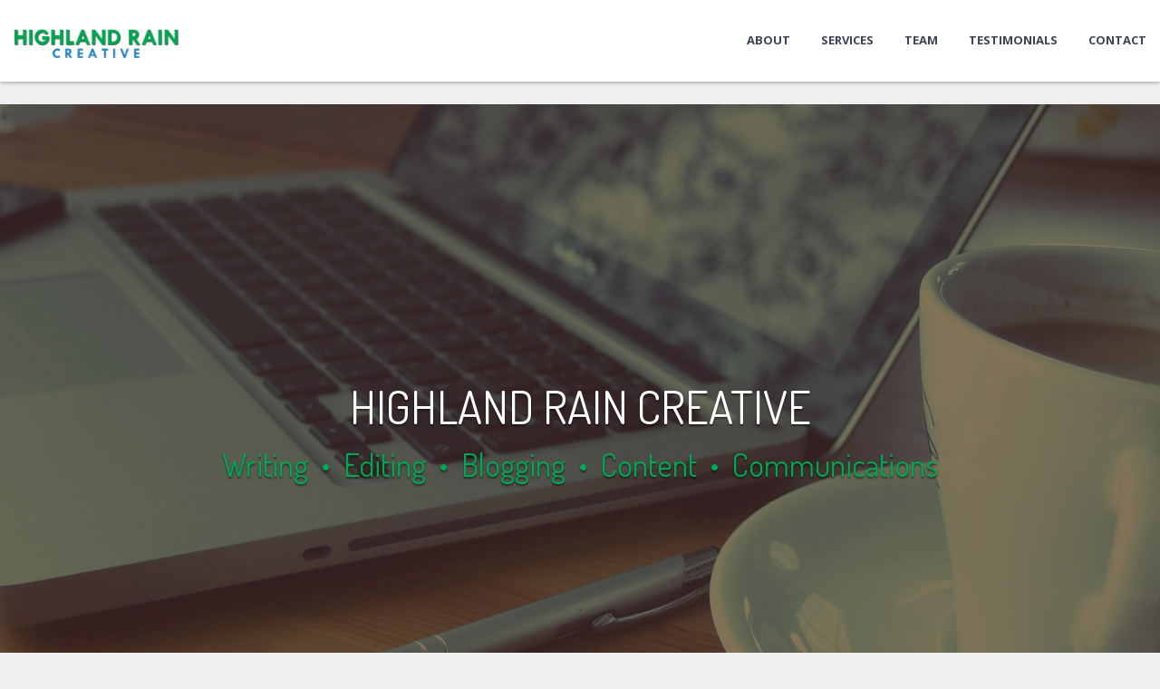

--- FILE ---
content_type: text/html; charset=UTF-8
request_url: https://highlandrain.com/
body_size: 13608
content:

<!DOCTYPE html>
<html lang="en-US" class="theme-color-2482c3 light_skin">
<head>
    <meta charset="UTF-8">
    <meta name="google-site-verification" content="jqLpuyi5STsZGryGVMrkKv7gruBds6SftlL_EpCeRbA" />
    <meta http-equiv="X-UA-Compatible" content="IE=edge">
    <meta name="viewport" content="width=device-width, initial-scale=1">
    <link rel="pingback" href="https://highlandrain.com/xmlrpc.php">

        <title>Highland Rain Creative, LLC</title>
<meta name='robots' content='max-image-preview:large' />
<link rel='dns-prefetch' href='//maps.googleapis.com' />
<link rel='dns-prefetch' href='//fonts.googleapis.com' />
<link rel="alternate" type="application/rss+xml" title="Highland Rain Creative, LLC &raquo; Feed" href="https://highlandrain.com/feed/" />
<link rel="alternate" type="application/rss+xml" title="Highland Rain Creative, LLC &raquo; Comments Feed" href="https://highlandrain.com/comments/feed/" />
<script type="text/javascript">
window._wpemojiSettings = {"baseUrl":"https:\/\/s.w.org\/images\/core\/emoji\/14.0.0\/72x72\/","ext":".png","svgUrl":"https:\/\/s.w.org\/images\/core\/emoji\/14.0.0\/svg\/","svgExt":".svg","source":{"concatemoji":"https:\/\/highlandrain.com\/wp-includes\/js\/wp-emoji-release.min.js?ver=6.3.7"}};
/*! This file is auto-generated */
!function(i,n){var o,s,e;function c(e){try{var t={supportTests:e,timestamp:(new Date).valueOf()};sessionStorage.setItem(o,JSON.stringify(t))}catch(e){}}function p(e,t,n){e.clearRect(0,0,e.canvas.width,e.canvas.height),e.fillText(t,0,0);var t=new Uint32Array(e.getImageData(0,0,e.canvas.width,e.canvas.height).data),r=(e.clearRect(0,0,e.canvas.width,e.canvas.height),e.fillText(n,0,0),new Uint32Array(e.getImageData(0,0,e.canvas.width,e.canvas.height).data));return t.every(function(e,t){return e===r[t]})}function u(e,t,n){switch(t){case"flag":return n(e,"\ud83c\udff3\ufe0f\u200d\u26a7\ufe0f","\ud83c\udff3\ufe0f\u200b\u26a7\ufe0f")?!1:!n(e,"\ud83c\uddfa\ud83c\uddf3","\ud83c\uddfa\u200b\ud83c\uddf3")&&!n(e,"\ud83c\udff4\udb40\udc67\udb40\udc62\udb40\udc65\udb40\udc6e\udb40\udc67\udb40\udc7f","\ud83c\udff4\u200b\udb40\udc67\u200b\udb40\udc62\u200b\udb40\udc65\u200b\udb40\udc6e\u200b\udb40\udc67\u200b\udb40\udc7f");case"emoji":return!n(e,"\ud83e\udef1\ud83c\udffb\u200d\ud83e\udef2\ud83c\udfff","\ud83e\udef1\ud83c\udffb\u200b\ud83e\udef2\ud83c\udfff")}return!1}function f(e,t,n){var r="undefined"!=typeof WorkerGlobalScope&&self instanceof WorkerGlobalScope?new OffscreenCanvas(300,150):i.createElement("canvas"),a=r.getContext("2d",{willReadFrequently:!0}),o=(a.textBaseline="top",a.font="600 32px Arial",{});return e.forEach(function(e){o[e]=t(a,e,n)}),o}function t(e){var t=i.createElement("script");t.src=e,t.defer=!0,i.head.appendChild(t)}"undefined"!=typeof Promise&&(o="wpEmojiSettingsSupports",s=["flag","emoji"],n.supports={everything:!0,everythingExceptFlag:!0},e=new Promise(function(e){i.addEventListener("DOMContentLoaded",e,{once:!0})}),new Promise(function(t){var n=function(){try{var e=JSON.parse(sessionStorage.getItem(o));if("object"==typeof e&&"number"==typeof e.timestamp&&(new Date).valueOf()<e.timestamp+604800&&"object"==typeof e.supportTests)return e.supportTests}catch(e){}return null}();if(!n){if("undefined"!=typeof Worker&&"undefined"!=typeof OffscreenCanvas&&"undefined"!=typeof URL&&URL.createObjectURL&&"undefined"!=typeof Blob)try{var e="postMessage("+f.toString()+"("+[JSON.stringify(s),u.toString(),p.toString()].join(",")+"));",r=new Blob([e],{type:"text/javascript"}),a=new Worker(URL.createObjectURL(r),{name:"wpTestEmojiSupports"});return void(a.onmessage=function(e){c(n=e.data),a.terminate(),t(n)})}catch(e){}c(n=f(s,u,p))}t(n)}).then(function(e){for(var t in e)n.supports[t]=e[t],n.supports.everything=n.supports.everything&&n.supports[t],"flag"!==t&&(n.supports.everythingExceptFlag=n.supports.everythingExceptFlag&&n.supports[t]);n.supports.everythingExceptFlag=n.supports.everythingExceptFlag&&!n.supports.flag,n.DOMReady=!1,n.readyCallback=function(){n.DOMReady=!0}}).then(function(){return e}).then(function(){var e;n.supports.everything||(n.readyCallback(),(e=n.source||{}).concatemoji?t(e.concatemoji):e.wpemoji&&e.twemoji&&(t(e.twemoji),t(e.wpemoji)))}))}((window,document),window._wpemojiSettings);
</script>
<style type="text/css">
img.wp-smiley,
img.emoji {
	display: inline !important;
	border: none !important;
	box-shadow: none !important;
	height: 1em !important;
	width: 1em !important;
	margin: 0 0.07em !important;
	vertical-align: -0.1em !important;
	background: none !important;
	padding: 0 !important;
}
</style>
	<link rel='stylesheet' id='wp-block-library-css' href='https://highlandrain.com/wp-includes/css/dist/block-library/style.min.css?ver=6.3.7' type='text/css' media='all' />
<style id='classic-theme-styles-inline-css' type='text/css'>
/*! This file is auto-generated */
.wp-block-button__link{color:#fff;background-color:#32373c;border-radius:9999px;box-shadow:none;text-decoration:none;padding:calc(.667em + 2px) calc(1.333em + 2px);font-size:1.125em}.wp-block-file__button{background:#32373c;color:#fff;text-decoration:none}
</style>
<style id='global-styles-inline-css' type='text/css'>
body{--wp--preset--color--black: #000000;--wp--preset--color--cyan-bluish-gray: #abb8c3;--wp--preset--color--white: #ffffff;--wp--preset--color--pale-pink: #f78da7;--wp--preset--color--vivid-red: #cf2e2e;--wp--preset--color--luminous-vivid-orange: #ff6900;--wp--preset--color--luminous-vivid-amber: #fcb900;--wp--preset--color--light-green-cyan: #7bdcb5;--wp--preset--color--vivid-green-cyan: #00d084;--wp--preset--color--pale-cyan-blue: #8ed1fc;--wp--preset--color--vivid-cyan-blue: #0693e3;--wp--preset--color--vivid-purple: #9b51e0;--wp--preset--gradient--vivid-cyan-blue-to-vivid-purple: linear-gradient(135deg,rgba(6,147,227,1) 0%,rgb(155,81,224) 100%);--wp--preset--gradient--light-green-cyan-to-vivid-green-cyan: linear-gradient(135deg,rgb(122,220,180) 0%,rgb(0,208,130) 100%);--wp--preset--gradient--luminous-vivid-amber-to-luminous-vivid-orange: linear-gradient(135deg,rgba(252,185,0,1) 0%,rgba(255,105,0,1) 100%);--wp--preset--gradient--luminous-vivid-orange-to-vivid-red: linear-gradient(135deg,rgba(255,105,0,1) 0%,rgb(207,46,46) 100%);--wp--preset--gradient--very-light-gray-to-cyan-bluish-gray: linear-gradient(135deg,rgb(238,238,238) 0%,rgb(169,184,195) 100%);--wp--preset--gradient--cool-to-warm-spectrum: linear-gradient(135deg,rgb(74,234,220) 0%,rgb(151,120,209) 20%,rgb(207,42,186) 40%,rgb(238,44,130) 60%,rgb(251,105,98) 80%,rgb(254,248,76) 100%);--wp--preset--gradient--blush-light-purple: linear-gradient(135deg,rgb(255,206,236) 0%,rgb(152,150,240) 100%);--wp--preset--gradient--blush-bordeaux: linear-gradient(135deg,rgb(254,205,165) 0%,rgb(254,45,45) 50%,rgb(107,0,62) 100%);--wp--preset--gradient--luminous-dusk: linear-gradient(135deg,rgb(255,203,112) 0%,rgb(199,81,192) 50%,rgb(65,88,208) 100%);--wp--preset--gradient--pale-ocean: linear-gradient(135deg,rgb(255,245,203) 0%,rgb(182,227,212) 50%,rgb(51,167,181) 100%);--wp--preset--gradient--electric-grass: linear-gradient(135deg,rgb(202,248,128) 0%,rgb(113,206,126) 100%);--wp--preset--gradient--midnight: linear-gradient(135deg,rgb(2,3,129) 0%,rgb(40,116,252) 100%);--wp--preset--font-size--small: 13px;--wp--preset--font-size--medium: 20px;--wp--preset--font-size--large: 36px;--wp--preset--font-size--x-large: 42px;--wp--preset--spacing--20: 0.44rem;--wp--preset--spacing--30: 0.67rem;--wp--preset--spacing--40: 1rem;--wp--preset--spacing--50: 1.5rem;--wp--preset--spacing--60: 2.25rem;--wp--preset--spacing--70: 3.38rem;--wp--preset--spacing--80: 5.06rem;--wp--preset--shadow--natural: 6px 6px 9px rgba(0, 0, 0, 0.2);--wp--preset--shadow--deep: 12px 12px 50px rgba(0, 0, 0, 0.4);--wp--preset--shadow--sharp: 6px 6px 0px rgba(0, 0, 0, 0.2);--wp--preset--shadow--outlined: 6px 6px 0px -3px rgba(255, 255, 255, 1), 6px 6px rgba(0, 0, 0, 1);--wp--preset--shadow--crisp: 6px 6px 0px rgba(0, 0, 0, 1);}:where(.is-layout-flex){gap: 0.5em;}:where(.is-layout-grid){gap: 0.5em;}body .is-layout-flow > .alignleft{float: left;margin-inline-start: 0;margin-inline-end: 2em;}body .is-layout-flow > .alignright{float: right;margin-inline-start: 2em;margin-inline-end: 0;}body .is-layout-flow > .aligncenter{margin-left: auto !important;margin-right: auto !important;}body .is-layout-constrained > .alignleft{float: left;margin-inline-start: 0;margin-inline-end: 2em;}body .is-layout-constrained > .alignright{float: right;margin-inline-start: 2em;margin-inline-end: 0;}body .is-layout-constrained > .aligncenter{margin-left: auto !important;margin-right: auto !important;}body .is-layout-constrained > :where(:not(.alignleft):not(.alignright):not(.alignfull)){max-width: var(--wp--style--global--content-size);margin-left: auto !important;margin-right: auto !important;}body .is-layout-constrained > .alignwide{max-width: var(--wp--style--global--wide-size);}body .is-layout-flex{display: flex;}body .is-layout-flex{flex-wrap: wrap;align-items: center;}body .is-layout-flex > *{margin: 0;}body .is-layout-grid{display: grid;}body .is-layout-grid > *{margin: 0;}:where(.wp-block-columns.is-layout-flex){gap: 2em;}:where(.wp-block-columns.is-layout-grid){gap: 2em;}:where(.wp-block-post-template.is-layout-flex){gap: 1.25em;}:where(.wp-block-post-template.is-layout-grid){gap: 1.25em;}.has-black-color{color: var(--wp--preset--color--black) !important;}.has-cyan-bluish-gray-color{color: var(--wp--preset--color--cyan-bluish-gray) !important;}.has-white-color{color: var(--wp--preset--color--white) !important;}.has-pale-pink-color{color: var(--wp--preset--color--pale-pink) !important;}.has-vivid-red-color{color: var(--wp--preset--color--vivid-red) !important;}.has-luminous-vivid-orange-color{color: var(--wp--preset--color--luminous-vivid-orange) !important;}.has-luminous-vivid-amber-color{color: var(--wp--preset--color--luminous-vivid-amber) !important;}.has-light-green-cyan-color{color: var(--wp--preset--color--light-green-cyan) !important;}.has-vivid-green-cyan-color{color: var(--wp--preset--color--vivid-green-cyan) !important;}.has-pale-cyan-blue-color{color: var(--wp--preset--color--pale-cyan-blue) !important;}.has-vivid-cyan-blue-color{color: var(--wp--preset--color--vivid-cyan-blue) !important;}.has-vivid-purple-color{color: var(--wp--preset--color--vivid-purple) !important;}.has-black-background-color{background-color: var(--wp--preset--color--black) !important;}.has-cyan-bluish-gray-background-color{background-color: var(--wp--preset--color--cyan-bluish-gray) !important;}.has-white-background-color{background-color: var(--wp--preset--color--white) !important;}.has-pale-pink-background-color{background-color: var(--wp--preset--color--pale-pink) !important;}.has-vivid-red-background-color{background-color: var(--wp--preset--color--vivid-red) !important;}.has-luminous-vivid-orange-background-color{background-color: var(--wp--preset--color--luminous-vivid-orange) !important;}.has-luminous-vivid-amber-background-color{background-color: var(--wp--preset--color--luminous-vivid-amber) !important;}.has-light-green-cyan-background-color{background-color: var(--wp--preset--color--light-green-cyan) !important;}.has-vivid-green-cyan-background-color{background-color: var(--wp--preset--color--vivid-green-cyan) !important;}.has-pale-cyan-blue-background-color{background-color: var(--wp--preset--color--pale-cyan-blue) !important;}.has-vivid-cyan-blue-background-color{background-color: var(--wp--preset--color--vivid-cyan-blue) !important;}.has-vivid-purple-background-color{background-color: var(--wp--preset--color--vivid-purple) !important;}.has-black-border-color{border-color: var(--wp--preset--color--black) !important;}.has-cyan-bluish-gray-border-color{border-color: var(--wp--preset--color--cyan-bluish-gray) !important;}.has-white-border-color{border-color: var(--wp--preset--color--white) !important;}.has-pale-pink-border-color{border-color: var(--wp--preset--color--pale-pink) !important;}.has-vivid-red-border-color{border-color: var(--wp--preset--color--vivid-red) !important;}.has-luminous-vivid-orange-border-color{border-color: var(--wp--preset--color--luminous-vivid-orange) !important;}.has-luminous-vivid-amber-border-color{border-color: var(--wp--preset--color--luminous-vivid-amber) !important;}.has-light-green-cyan-border-color{border-color: var(--wp--preset--color--light-green-cyan) !important;}.has-vivid-green-cyan-border-color{border-color: var(--wp--preset--color--vivid-green-cyan) !important;}.has-pale-cyan-blue-border-color{border-color: var(--wp--preset--color--pale-cyan-blue) !important;}.has-vivid-cyan-blue-border-color{border-color: var(--wp--preset--color--vivid-cyan-blue) !important;}.has-vivid-purple-border-color{border-color: var(--wp--preset--color--vivid-purple) !important;}.has-vivid-cyan-blue-to-vivid-purple-gradient-background{background: var(--wp--preset--gradient--vivid-cyan-blue-to-vivid-purple) !important;}.has-light-green-cyan-to-vivid-green-cyan-gradient-background{background: var(--wp--preset--gradient--light-green-cyan-to-vivid-green-cyan) !important;}.has-luminous-vivid-amber-to-luminous-vivid-orange-gradient-background{background: var(--wp--preset--gradient--luminous-vivid-amber-to-luminous-vivid-orange) !important;}.has-luminous-vivid-orange-to-vivid-red-gradient-background{background: var(--wp--preset--gradient--luminous-vivid-orange-to-vivid-red) !important;}.has-very-light-gray-to-cyan-bluish-gray-gradient-background{background: var(--wp--preset--gradient--very-light-gray-to-cyan-bluish-gray) !important;}.has-cool-to-warm-spectrum-gradient-background{background: var(--wp--preset--gradient--cool-to-warm-spectrum) !important;}.has-blush-light-purple-gradient-background{background: var(--wp--preset--gradient--blush-light-purple) !important;}.has-blush-bordeaux-gradient-background{background: var(--wp--preset--gradient--blush-bordeaux) !important;}.has-luminous-dusk-gradient-background{background: var(--wp--preset--gradient--luminous-dusk) !important;}.has-pale-ocean-gradient-background{background: var(--wp--preset--gradient--pale-ocean) !important;}.has-electric-grass-gradient-background{background: var(--wp--preset--gradient--electric-grass) !important;}.has-midnight-gradient-background{background: var(--wp--preset--gradient--midnight) !important;}.has-small-font-size{font-size: var(--wp--preset--font-size--small) !important;}.has-medium-font-size{font-size: var(--wp--preset--font-size--medium) !important;}.has-large-font-size{font-size: var(--wp--preset--font-size--large) !important;}.has-x-large-font-size{font-size: var(--wp--preset--font-size--x-large) !important;}
.wp-block-navigation a:where(:not(.wp-element-button)){color: inherit;}
:where(.wp-block-post-template.is-layout-flex){gap: 1.25em;}:where(.wp-block-post-template.is-layout-grid){gap: 1.25em;}
:where(.wp-block-columns.is-layout-flex){gap: 2em;}:where(.wp-block-columns.is-layout-grid){gap: 2em;}
.wp-block-pullquote{font-size: 1.5em;line-height: 1.6;}
</style>
<link rel='stylesheet' id='siteorigin-panels-front-css' href='https://highlandrain.com/assets/plugins/siteorigin-panels/css/front-flex.min.css?ver=2.25.3' type='text/css' media='all' />
<link rel='stylesheet' id='widgetopts-styles-css' href='https://highlandrain.com/assets/plugins/widget-options/assets/css/widget-options.css' type='text/css' media='all' />
<link rel='stylesheet' id='parent-style-css' href='https://highlandrain.com/assets/themes/rs-card/style.css?ver=6.3.7' type='text/css' media='all' />
<link rel='stylesheet' id='child-style-css' href='https://highlandrain.com/assets/themes/rs-card-child/style.css?ver=1.0.0' type='text/css' media='all' />
<link rel='stylesheet' id='google-font0-css' href='https://fonts.googleapis.com/css?family=Fredoka+One&#038;ver=6.3.7' type='text/css' media='all' />
<link rel='stylesheet' id='Open Sans-css' href='https://fonts.googleapis.com/css?family=Open+Sans%3A300%2C400%2C600%2C700&#038;ver=6.3.7' type='text/css' media='all' />
<link rel='stylesheet' id='Fredoka One-css' href='https://fonts.googleapis.com/css?family=Fredoka+One%3A400&#038;ver=6.3.7' type='text/css' media='all' />
<link rel='stylesheet' id='icon-fonts-map-css' href='https://highlandrain.com/assets/themes/rs-card/fonts/map-icons/css/map-icons.min.css?ver=6.3.7' type='text/css' media='all' />
<link rel='stylesheet' id='icon-fonts-css' href='https://highlandrain.com/assets/themes/rs-card/fonts/icomoon/style.css?ver=6.3.7' type='text/css' media='all' />
<link rel='stylesheet' id='bxslider-css' href='https://highlandrain.com/assets/themes/rs-card/js/plugins/jquery.bxslider/jquery.bxslider.css?ver=6.3.7' type='text/css' media='all' />
<link rel='stylesheet' id='custom-scroll-css' href='https://highlandrain.com/assets/themes/rs-card/js/plugins/jquery.customscroll/jquery.mCustomScrollbar.min.css?ver=6.3.7' type='text/css' media='all' />
<link rel='stylesheet' id='mediaelement-player-css' href='https://highlandrain.com/assets/themes/rs-card/js/plugins/jquery.mediaelement/mediaelementplayer.min.css?ver=6.3.7' type='text/css' media='all' />
<link rel='stylesheet' id='owl-carousel-css' href='https://highlandrain.com/assets/themes/rs-card/js/plugins/jquery.owlcarousel/owl.carousel.css?ver=6.3.7' type='text/css' media='all' />
<link rel='stylesheet' id='owl-carousel-theme-css' href='https://highlandrain.com/assets/themes/rs-card/js/plugins/jquery.owlcarousel/owl.theme.css?ver=6.3.7' type='text/css' media='all' />
<link rel='stylesheet' id='slick-css' href='https://highlandrain.com/assets/themes/rs-card/js/plugins/jquery.slick/slick.css?ver=6.3.7' type='text/css' media='all' />
<link rel='stylesheet' id='rscard-style-css' href='https://highlandrain.com/assets/themes/rs-card-child/style.css?ver=6.3.7' type='text/css' media='all' />
<link rel='stylesheet' id='theme-color-css' href='https://highlandrain.com/assets/themes/rs-card/colors/theme-color.css?ver=6.3.7' type='text/css' media='all' />
<script type='text/javascript' src='https://highlandrain.com/wp-includes/js/jquery/jquery.min.js?ver=3.7.0' id='jquery-core-js'></script>
<script type='text/javascript' src='https://highlandrain.com/wp-includes/js/jquery/jquery-migrate.min.js?ver=3.4.1' id='jquery-migrate-js'></script>
<script type='text/javascript' src='https://highlandrain.com/assets/themes/rs-card/js/libs/modernizr.js?ver=6.3.7' id='modernizr-js'></script>
<script type='text/javascript' id='main-js-extra'>
/* <![CDATA[ */
var ajax_var = {"url":"https:\/\/highlandrain.com\/wp-admin\/admin-ajax.php","nonce":"fbc65fdedc"};
var date = {"months":["January","February","March","April","May","June","July","August","September","October","November","December"],"weeks":["Sunday","Monday","Tuesday","Wednesday","Thursday","Friday","Saturday"]};
/* ]]> */
</script>
<script type='text/javascript' src='https://highlandrain.com/assets/themes/rs-card/js/site.js?ver=1' id='main-js'></script>
<link rel="https://api.w.org/" href="https://highlandrain.com/wp-json/" /><link rel="alternate" type="application/json" href="https://highlandrain.com/wp-json/wp/v2/pages/71" /><link rel="EditURI" type="application/rsd+xml" title="RSD" href="https://highlandrain.com/xmlrpc.php?rsd" />
<meta name="generator" content="WordPress 6.3.7" />
<link rel="canonical" href="https://highlandrain.com/" />
<link rel='shortlink' href='https://highlandrain.com/' />
<link rel="alternate" type="application/json+oembed" href="https://highlandrain.com/wp-json/oembed/1.0/embed?url=https%3A%2F%2Fhighlandrain.com%2F" />
<link rel="alternate" type="text/xml+oembed" href="https://highlandrain.com/wp-json/oembed/1.0/embed?url=https%3A%2F%2Fhighlandrain.com%2F&#038;format=xml" />
        <script type="text/javascript">
            (function () {
                window.lsow_fs = {can_use_premium_code: false};
            })();
        </script>
        <!--[if lt IE 9]><script src="https://oss.maxcdn.com/html5shiv/3.7.2/html5shiv.min.js"></script><script src="https://oss.maxcdn.com/respond/1.4.2/respond.min.js"></script><![endif]--><style type='text/css'>
					body,
					select,
					textarea,
					input[type='tel'],
					input[type='text'],
					input[type='email'],
					input[type='search'],
					input[type='password'],
					.btn,
					.filter button,
					.nav-wrap .nav a,
					.mobile-nav .nav a {
                        font-family: "Open Sans";
                    }
				
				.logo,
				.site-title {
                        font-family: "Fredoka One";
                    }
				
				h1,
				h2,
				h3,
				h4,
				h5,
				h6  {
                        font-family: "Open Sans";
                    }
				.head-bg:before {
						background-color: rgba(44, 51, 64, 0.8);
					}
			.theme-color-2482c3 a,
			.theme-color-2482c3 blockquote:before,			
			.theme-color-2482c3 .contact-map .contact-info a:hover,
			.theme-color-2482c3 .interests-list i,
			.theme-color-2482c3 .input-field.used label,
			.theme-color-2482c3 .logo span,
			.theme-color-2482c3 #map .map-icon,
			.theme-color-2482c3 .head-cont .btn-mobile,
			.theme-color-2482c3 .page-404 h2 span,
			.theme-color-2482c3 .post-box .post-title a:hover,
			.theme-color-2482c3 .post-single .post-title a:hover,
			.theme-color-2482c3 .post-pagination .post-title a:hover,
			.theme-color-2482c3 .post-comments .section-title,
			.theme-color-2482c3 .ref-box .person-speech:before,			
			.theme-color-2482c3 .service-icon,
			.theme-color-2482c3 .statistic-value,
			.theme-color-2482c3 .service-sub-title,			
			.theme-color-2482c3 .styled-list li:before,			
			.theme-color-2482c3 .timeline-box .date,			
			.theme-color-2482c3 .twitter-icon .rsicon,			
			.theme-color-2482c3 .tabs-vertical .tabs-menu a:hover,			
			.theme-color-2482c3 .tabs-vertical .tabs-menu .active a,			
			.theme-color-2482c3 .widget-title,
			.theme-color-2482c3 .widget_search label:before,
			.theme-color-2482c3 .widget_search .search-form:before,
			.theme-color-2482c3 .widget_meta ul li a:hover,
			.theme-color-2482c3 .widget_archive ul li a:hover,
			.theme-color-2482c3 .widget_nav_menu ul li a:hover,
			.theme-color-2482c3 .widget_categories ul li a:hover,
			.theme-color-2482c3 .widget_recent_entries ul li a:hover,
			.theme-color-2482c3 .widget_recent_comments ul li a:hover,
			.theme-color-2482c3 .widget-popuplar-posts .post-title a:hover,
			.theme-color-2482c3 .widget-recent-posts .post-title a:hover,
			.theme-color-2482c3 .head-woo-count {
			  color: #2482c3; }
			  
			.theme-color-2482c3 .head-nav .sub-menu li:hover>a,
			.theme-color-2482c3 .head-nav .sub-menu li.active,
			.theme-color-2482c3 .head-lang .lang-list a:hover{
			  color: #2482c3 !important;
			}
			  			
			.theme-color-2482c3 mark,
			.theme-color-2482c3 .btn-primary,
			.theme-color-2482c3 .btn-primary-outer,
			.theme-color-2482c3 .btn-sidebar-close,
			.theme-color-2482c3 .calendar-today .date,
			.theme-color-2482c3 .calendar-body .busy-day,
			.theme-color-2482c3 .calendar-body td .current-day,
			.theme-color-2482c3 .filter .active:after,
			.theme-color-2482c3 .filter-bar .filter-bar-line,
			.theme-color-2482c3 .input-field .line:before,
			.theme-color-2482c3 .input-field .line:after,
			.theme-color-2482c3 .mobile-nav,
			.theme-color-2482c3 .head-nav .nav>ul>li>a:after,
			.theme-color-2482c3 .post-datetime,
			.theme-color-2482c3 .profile-social,
			.theme-color-2482c3 .profile-preword span,
			.theme-color-2482c3 .progress-bar .bar-fill,
			.theme-color-2482c3 .progress-bar .bar-line:after,
			.theme-color-2482c3 .price-box.box-primary .btn,
			.theme-color-2482c3 .price-box.box-primary .price-box-top,
			.theme-color-2482c3 .profile-list .button,
			
			.theme-color-2482c3 .pagination span.page-numbers.current,
			.theme-color-2482c3 .pagination a.page-numbers:active,
			
			.theme-color-2482c3 .latest-tweets .slick-dots button:hover,
			.theme-color-2482c3 .latest-tweets .slick-dots .slick-active button,
						
			.theme-color-2482c3 .tabs-horizontal .tabs-menu a:hover:after,
			.theme-color-2482c3 .tabs-horizontal .tabs-menu .active a:after,
			.theme-color-2482c3 .togglebox-header,
			.theme-color-2482c3 .accordion-header,
			.theme-color-2482c3 .timeline-bar,
			.theme-color-2482c3 .timeline-box .dot,
			.theme-color-2482c3 .timeline-box-compact .date span,
			.theme-color-2482c3 .widget_tag_cloud a:hover,
			.theme-color-2482c3 .widget_product_tag_cloud a:hover,
			.theme-color-2482c3 .wpcf7-form .wpcf7-submit {
			  background-color: #2482c3; }
			  
			.theme-color-2482c3 .mejs-container .mejs-controls .mejs-time-rail .mejs-time-current,
			.theme-color-2482c3 .mejs-container .mejs-controls .mejs-horizontal-volume-slider .mejs-horizontal-volume-current {
			  background: #2482c3; }
			  
			.theme-color-2482c3 .timeline-box-inner,
			.theme-color-2482c3 .price-box.box-primary .btn,
			.theme-color-2482c3 .widget_search .search-form,
			.theme-color-2482c3 .widget_product_search .search-form,
			.theme-color-2482c3 .widget_tag_cloud a:hover,
			.theme-color-2482c3 .widget_product_tag_cloud a:hover,
			.theme-color-2482c3 .wpcf7-form .wpcf7-form-control:focus {
			  border-color: #2482c3; }
			  
			.theme-color-2482c3 .page-404 h2 span:before,
			.theme-color-2482c3 .profile-preword span:before,
			.theme-color-2482c3 .timeline-box-compact .date span:before {
			  border-left-color: #2482c3; }
			  
			.theme-color-2482c3 .price-box.box-primary .price-box-top:before {
			  border-top-color: #2482c3; }</style>                <style type="text/css" media="all"
                       id="siteorigin-panels-layouts-head">/* Layout 71 */ #pgc-71-0-0 , #pgc-71-1-0 , #pgc-71-2-0 , #pgc-71-3-0 , #pgc-71-4-0 , #pgc-71-5-0 , #pgc-71-6-0 , #pgc-71-7-0 , #pgc-71-8-0 , #pgc-71-9-0 , #pgc-71-11-0 { width:100%;width:calc(100% - ( 0 * 30px ) ) } #pg-71-0 , #pg-71-1 , #pg-71-2 , #pg-71-3 , #pg-71-4 , #pg-71-6 , #pg-71-7 , #pl-71 .so-panel { margin-bottom:30px } #pg-71-5 , #pg-71-8 , #pg-71-9 , #pg-71-10 , #pg-71-11 , #pl-71 .so-panel:last-of-type { margin-bottom:0px } #pgc-71-10-0 { width:44.0927%;width:calc(44.0927% - ( 0.55907301117643 * 30px ) ) } #pgc-71-10-1 { width:32.2781%;width:calc(32.2781% - ( 0.67721904509011 * 30px ) ) } #pgc-71-10-2 { width:23.6292%;width:calc(23.6292% - ( 0.76370794373345 * 30px ) ) } #pgc-71-12-0 , #pgc-71-12-1 { width:50%;width:calc(50% - ( 0.5 * 30px ) ) } #pg-71-1> .panel-row-style , #pg-71-3> .panel-row-style { padding:2% 0% 5% 0% } #pg-71-5> .panel-row-style { background-image:url(https://highlandrain.com/assets/uploads/2017/02/ivory-off-white-paper-texture.jpg);background-position:center center;background-size:cover;padding:5% 0% 5% 0% } #pg-71-7> .panel-row-style { padding:0px } #pg-71-9> .panel-row-style { background-color:#6099c1 } #pg-71-10> .panel-row-style { background-color:#6099c1;padding:5% 0% 2% 0% } #pg-71-11> .panel-row-style { background-color:#2482c3 } #pg-71-12> .panel-row-style { background-color:#2482c3;padding:0px 0px 0px 0px } #panel-71-12-0-0> .panel-widget-style { color:#ffffff;padding:10px 10px 10px 10px } @media (max-width:780px){ #pg-71-0.panel-no-style, #pg-71-0.panel-has-style > .panel-row-style, #pg-71-0 , #pg-71-1.panel-no-style, #pg-71-1.panel-has-style > .panel-row-style, #pg-71-1 , #pg-71-2.panel-no-style, #pg-71-2.panel-has-style > .panel-row-style, #pg-71-2 , #pg-71-3.panel-no-style, #pg-71-3.panel-has-style > .panel-row-style, #pg-71-3 , #pg-71-4.panel-no-style, #pg-71-4.panel-has-style > .panel-row-style, #pg-71-4 , #pg-71-5.panel-no-style, #pg-71-5.panel-has-style > .panel-row-style, #pg-71-5 , #pg-71-6.panel-no-style, #pg-71-6.panel-has-style > .panel-row-style, #pg-71-6 , #pg-71-7.panel-no-style, #pg-71-7.panel-has-style > .panel-row-style, #pg-71-7 , #pg-71-8.panel-no-style, #pg-71-8.panel-has-style > .panel-row-style, #pg-71-8 , #pg-71-9.panel-no-style, #pg-71-9.panel-has-style > .panel-row-style, #pg-71-9 , #pg-71-10.panel-no-style, #pg-71-10.panel-has-style > .panel-row-style, #pg-71-10 , #pg-71-11.panel-no-style, #pg-71-11.panel-has-style > .panel-row-style, #pg-71-11 , #pg-71-12.panel-no-style, #pg-71-12.panel-has-style > .panel-row-style, #pg-71-12 { -webkit-flex-direction:column;-ms-flex-direction:column;flex-direction:column } #pg-71-0 > .panel-grid-cell , #pg-71-0 > .panel-row-style > .panel-grid-cell , #pg-71-1 > .panel-grid-cell , #pg-71-1 > .panel-row-style > .panel-grid-cell , #pg-71-2 > .panel-grid-cell , #pg-71-2 > .panel-row-style > .panel-grid-cell , #pg-71-3 > .panel-grid-cell , #pg-71-3 > .panel-row-style > .panel-grid-cell , #pg-71-4 > .panel-grid-cell , #pg-71-4 > .panel-row-style > .panel-grid-cell , #pg-71-5 > .panel-grid-cell , #pg-71-5 > .panel-row-style > .panel-grid-cell , #pg-71-6 > .panel-grid-cell , #pg-71-6 > .panel-row-style > .panel-grid-cell , #pg-71-7 > .panel-grid-cell , #pg-71-7 > .panel-row-style > .panel-grid-cell , #pg-71-8 > .panel-grid-cell , #pg-71-8 > .panel-row-style > .panel-grid-cell , #pg-71-9 > .panel-grid-cell , #pg-71-9 > .panel-row-style > .panel-grid-cell , #pg-71-10 > .panel-grid-cell , #pg-71-10 > .panel-row-style > .panel-grid-cell , #pg-71-11 > .panel-grid-cell , #pg-71-11 > .panel-row-style > .panel-grid-cell , #pg-71-12 > .panel-grid-cell , #pg-71-12 > .panel-row-style > .panel-grid-cell { width:100%;margin-right:0 } #pgc-71-10-0 , #pgc-71-10-1 , #pgc-71-12-0 { margin-bottom:30px } #pl-71 .panel-grid-cell { padding:0 } #pl-71 .panel-grid .panel-grid-cell-empty { display:none } #pl-71 .panel-grid .panel-grid-cell-mobile-last { margin-bottom:0px }  } </style></head>

<body class="home page-template page-template-page page-template-page-php page page-id-71 siteorigin-panels siteorigin-panels-before-js siteorigin-panels-home  masthead-fixed loading">

<div class="mobile-nav">
    <button class="btn-mobile mobile-nav-close"><i class="rsicon rsicon-close"></i></button>
    <div id="mobile-nav" class="mobile-nav-inner">
        <nav class="nav"><ul class="clearfix"><li id="menu-item-80" class="menu-item menu-item-type-custom menu-item-object-custom menu-item-80"><a href="#about">About</a></li>
<li id="menu-item-79" class="menu-item menu-item-type-custom menu-item-object-custom menu-item-79"><a href="#services">Services</a></li>
<li id="menu-item-96" class="menu-item menu-item-type-custom menu-item-object-custom menu-item-has-children menu-item-96"><a href="#team">Team</a>
<ul class="sub-menu">
	<li id="menu-item-95" class="menu-item menu-item-type-custom menu-item-object-custom menu-item-95"><a href="/kerrie">Kerrie</a></li>
	<li id="menu-item-198" class="menu-item menu-item-type-post_type menu-item-object-page menu-item-198"><a href="https://highlandrain.com/jamey/">Jamey</a></li>
</ul>
</li>
<li id="menu-item-94" class="menu-item menu-item-type-custom menu-item-object-custom menu-item-94"><a href="#testimonials">Testimonials</a></li>
<li id="menu-item-81" class="menu-item menu-item-type-custom menu-item-object-custom menu-item-81"><a href="#contact">Contact</a></li>
</ul></nav>    </div>
</div>

<div class="sidebar sidebar-fixed">
            <button class="btn-sidebar btn-sidebar-close"><i class="rsicon rsicon-close"></i></button>
        <div class="widget-area">
		            </div>
</div>
<div class="wrapper">
    <header class="header-homepage">
									
        <div class="head-bar has-sidebar">
            <div class="head-bar-inner">
                <div class="row">
                    <div class="col-lg-2 col-md-3 col-xs-6">
                        							                            <a class="logo logo-has-second" href="https://highlandrain.com/">
																	<img  class= logo-first src="https://highlandrain.com/assets/uploads/2017/01/hr_logo_header_trans.png" alt="Highland Rain Creative, LLC"/>
																									<img class="logo-second" src="https://highlandrain.com/assets/uploads/2017/01/hr_logo_header_trans.png" alt="Highland Rain Creative, LLC"/>
															</a>
                                            </div>

                    <div class="col-lg-10 col-md-9 col-xs-6">
						<div class="head-cont clearfix">							
														<div class="head-items">
																
																
								<!-- ?php if(!is_singular('post') && $has_sidebar):?-->
								<!--	<button class="btn-sidebar btn-sidebar-open"><i class="rsicon rsicon-menu"></i></button> -->
								<!--?php endif;?-->
							</div>
														<button class="btn-mobile btn-mobile-nav">Menu</button>																																	
							<div id="head-nav" class="head-nav">
								<nav class="nav"><ul class="clearfix"><li class="menu-item menu-item-type-custom menu-item-object-custom menu-item-80"><a href="#about">About</a></li>
<li class="menu-item menu-item-type-custom menu-item-object-custom menu-item-79"><a href="#services">Services</a></li>
<li class="menu-item menu-item-type-custom menu-item-object-custom menu-item-has-children menu-item-96"><a href="#team">Team</a>
<ul class="sub-menu">
	<li class="menu-item menu-item-type-custom menu-item-object-custom menu-item-95"><a href="/kerrie">Kerrie</a></li>
	<li class="menu-item menu-item-type-post_type menu-item-object-page menu-item-198"><a href="https://highlandrain.com/jamey/">Jamey</a></li>
</ul>
</li>
<li class="menu-item menu-item-type-custom menu-item-object-custom menu-item-94"><a href="#testimonials">Testimonials</a></li>
<li class="menu-item menu-item-type-custom menu-item-object-custom menu-item-81"><a href="#contact">Contact</a></li>
</ul></nav>                           
							</div>																																	
						</div>
					</div>
                </div>
            </div>
        </div>
    </header>

    <div class="content">
        <div class="container">
    <div>
		<div><div id="pl-71"  class="panel-layout" >
<div id="pg-71-0"  class="panel-grid panel-has-style" >
<div class="siteorigin-panels-stretch panel-row-style panel-row-style-for-71-0" data-stretch-type="full-stretched" >
<div id="pgc-71-0-0"  class="panel-grid-cell" >
<div id="panel-71-0-0-0" class="so-panel widget widget_sow-hero panel-first-child panel-last-child widgetopts-SO" data-index="0" >
<div
			
			class="so-widget-sow-hero so-widget-sow-hero-default-ce50a4fae722-71 so-widget-fittext-wrapper"
			 data-fit-text-compressor="0.85"
		>				</p>
<div class="sow-slider-base" style="display: none">
<ul
					class="sow-slider-images"
					data-settings="{&quot;pagination&quot;:true,&quot;speed&quot;:800,&quot;timeout&quot;:8000,&quot;paused&quot;:false,&quot;pause_on_hover&quot;:false,&quot;swipe&quot;:true,&quot;nav_always_show_desktop&quot;:&quot;&quot;,&quot;nav_always_show_mobile&quot;:&quot;&quot;,&quot;breakpoint&quot;:&quot;780px&quot;,&quot;unmute&quot;:false,&quot;anchor&quot;:null}"
										data-anchor-id=""
				>		</p>
<li class="sow-slider-image  sow-slider-image-cover" style="visibility: visible;;background-color: #333333" >
<div class="sow-slider-image-container">
<div class="sow-slider-image-wrapper">
<h1 style="text-align: center">HIGHLAND RAIN CREATIVE</h1>
<h3 style="text-align: center"><span style="color: #00a651">Writing  •  Editing  •  Blogging  •  Content  •  Communications</span></h3>
<p style="text-align: center"> </p>
</p></div>
</p></div>
<div class="sow-slider-image-overlay sow-slider-image-cover" style="background-image: url(https://highlandrain.com/assets/uploads/2017/02/macbook-925480_1920.jpg);opacity: 0.4"  ></div>
</li>
</ul>
<ol class="sow-slider-pagination">
<li><a href="#" data-goto="0" aria-label="display slide 1"></a></li>
</ol>
<div class="sow-slide-nav sow-slide-nav-next">
					<a href="#" data-goto="next" aria-label="next slide" data-action="next"><br />
						<em class="sow-sld-icon-thin-right"></em><br />
					</a>
				</div>
<div class="sow-slide-nav sow-slide-nav-prev">
					<a href="#" data-goto="previous" aria-label="previous slide" data-action="prev"><br />
						<em class="sow-sld-icon-thin-left"></em><br />
					</a>
				</div>
</p></div>
</div>
</div>
</div>
</div>
</div>
<div id="pg-71-1"  class="panel-grid panel-has-style" >
<div id="about" class="panel-row-style panel-row-style-for-71-1" >
<div id="pgc-71-1-0"  class="panel-grid-cell" >
<div id="panel-71-1-0-0" class="so-panel widget widget_sow-headline panel-first-child panel-last-child widgetopts-SO" data-index="1" >
<div
			
			class="so-widget-sow-headline so-widget-sow-headline-default-3dfffe42fd95-71"
			
		></p>
<div class="sow-headline-container ">
<h1 class='sow-headline'>WHO WE ARE</h1>
<h3 class='sow-sub-headline'>Highland Rain Creative offers businesses a wide range of content solutions. From web content to packaging copy, from press releases to blog posts, from newsletters to emails—we help shape your message into a creative and compelling story that will attract customers.</h3>
</div>
</div>
</div>
</div>
</div>
</div>
<div id="pg-71-2"  class="panel-grid panel-has-style" >
<div class="siteorigin-panels-stretch panel-row-style panel-row-style-for-71-2" data-stretch-type="full-stretched" >
<div id="pgc-71-2-0"  class="panel-grid-cell" >
<div id="panel-71-2-0-0" class="so-panel widget widget_sow-hero panel-first-child panel-last-child widgetopts-SO" data-index="2" >
<div
			
			class="so-widget-sow-hero so-widget-sow-hero-default-4d6982cd4609-71 so-widget-fittext-wrapper"
			 data-fit-text-compressor="0.85"
		>				</p>
<div class="sow-slider-base" style="display: none">
<ul
					class="sow-slider-images"
					data-settings="{&quot;pagination&quot;:true,&quot;speed&quot;:800,&quot;timeout&quot;:8000,&quot;paused&quot;:false,&quot;pause_on_hover&quot;:false,&quot;swipe&quot;:true,&quot;nav_always_show_desktop&quot;:&quot;&quot;,&quot;nav_always_show_mobile&quot;:&quot;&quot;,&quot;breakpoint&quot;:&quot;780px&quot;,&quot;unmute&quot;:false,&quot;anchor&quot;:null}"
										data-anchor-id=""
				>		</p>
<li class="sow-slider-image  sow-slider-image-cover" style="visibility: visible;;background-color: #333333" >
<div class="sow-slider-image-container">
<div class="sow-slider-image-wrapper">
<h1 style="text-align: center">"If you can <strong><em>dream</em></strong> it,<br /> you can <strong><em>do</em></strong> it."</h1>
<h3 style="text-align: center">- Walt Disney</h3>
</p></div>
</p></div>
<div class="sow-slider-image-overlay sow-slider-image-cover" style="background-image: url(https://highlandrain.com/assets/uploads/2017/02/desk-1.jpg);opacity: 0.4"  ></div>
</li>
</ul>
<ol class="sow-slider-pagination">
<li><a href="#" data-goto="0" aria-label="display slide 1"></a></li>
</ol>
<div class="sow-slide-nav sow-slide-nav-next">
					<a href="#" data-goto="next" aria-label="next slide" data-action="next"><br />
						<em class="sow-sld-icon-thin-right"></em><br />
					</a>
				</div>
<div class="sow-slide-nav sow-slide-nav-prev">
					<a href="#" data-goto="previous" aria-label="previous slide" data-action="prev"><br />
						<em class="sow-sld-icon-thin-left"></em><br />
					</a>
				</div>
</p></div>
</div>
</div>
</div>
</div>
</div>
<div id="pg-71-3"  class="panel-grid panel-has-style" >
<div id="services" class="panel-row-style panel-row-style-for-71-3" >
<div id="pgc-71-3-0"  class="panel-grid-cell" >
<div id="panel-71-3-0-0" class="so-panel widget widget_sow-headline panel-first-child" data-index="3" >
<div
			
			class="so-widget-sow-headline so-widget-sow-headline-default-3dfffe42fd95-71"
			
		></p>
<div class="sow-headline-container ">
<h1 class='sow-headline'>OUR SERVICES INCLUDE</h1>
</div>
</div>
</div>
<div id="panel-71-3-0-1" class="so-panel widget widget_sow-features panel-last-child widgetopts-SO" data-index="4" >
<div
			
			class="so-widget-sow-features so-widget-sow-features-default-8f24f2c3aa55-71"
			
		></p>
<div class="sow-features-list sow-features-responsive">
<div
				class="sow-features-feature sow-icon-container-position-top "
				style="display: flex; flex-direction: column; width: 33.333%;"
			></p>
<div
					class="sow-icon-container sow-container-none"
					style="color: ; "
					><br />
					<span class="sow-icon-fontawesome sow-far" data-sow-icon="&#xf11c;"
		style="font-size: 48px; color: #333333" 
		aria-hidden="true"></span>				</div>
<div class="textwidget">
<h5>
<p>							Writing													</h5>
<p>											Writing is easy until you do it. We can help you write blog posts, website content, product descriptions, newsletters and emails, packaging copy, advertising, sales materials, and much more.
									</p></div>
</p></div>
<div
				class="sow-features-feature sow-icon-container-position-top "
				style="display: flex; flex-direction: column; width: 33.333%;"
			></p>
<div
					class="sow-icon-container sow-container-none"
					style="color: #404040; "
					>
									</div>
<div class="textwidget">
<h5>
<p>							Editing													</h5>
<p>											Effective communication requires a polished message. We are experts in cleaning up content, crafting stories, and honing voice. We also provide copy editing and proofreading services.
									</p></div>
</p></div>
<div
				class="sow-features-feature sow-icon-container-position-top "
				style="display: flex; flex-direction: column; width: 33.333%;"
			></p>
<div
					class="sow-icon-container sow-container-none"
					style="color: #404040; "
					><br />
					<span class="sow-icon-fontawesome sow-fas" data-sow-icon="&#xf26c;"
		style="font-size: 48px; color: #333333" 
		aria-hidden="true"></span>				</div>
<div class="textwidget">
<h5>
<p>							Blogging													</h5>
<p>											Blogs are difficult for businesses to keep up with. Let us do it. We do research to keep posts relevant, write in your voice, and craft eye-catching headlines.
									</p></div>
</p></div>
<div
				class="sow-features-feature sow-icon-container-position-top sow-features-feature-last-row"
				style="display: flex; flex-direction: column; width: 33.333%;"
			></p>
<div
					class="sow-icon-container sow-container-none"
					style="color: #404040; "
					><br />
					<span class="sow-icon-fontawesome sow-far" data-sow-icon="&#xf086;"
		style="font-size: 48px; color: #333333" 
		aria-hidden="true"></span>				</div>
<div class="textwidget">
<h5>
<p>							Content Consulting													</h5>
<p>											We can help you get things written, edited, or even teach your employees to write. Kerrie has more than 18 years of writing experience and a background in journalism.
									</p></div>
</p></div>
<div
				class="sow-features-feature sow-icon-container-position-top sow-features-feature-last-row"
				style="display: flex; flex-direction: column; width: 33.333%;"
			></p>
<div
					class="sow-icon-container sow-container-none"
					style="color: #404040; "
					><br />
					<span class="sow-icon-fontawesome sow-far" data-sow-icon="&#xf164;"
		style="font-size: 48px; color: #333333" 
		aria-hidden="true"></span>				</div>
<div class="textwidget">
<h5>
<p>							Social Media													</h5>
<p>											Do you have untapped customers on social media? Each channel has its own unique audience, and we can help you reach them with effective web and social media content.
									</p></div>
</p></div>
<div
				class="sow-features-feature sow-icon-container-position-top sow-features-feature-last-row"
				style="display: flex; flex-direction: column; width: 33.333%;"
			></p>
<div
					class="sow-icon-container sow-container-none"
					style="color: #404040; "
					><br />
					<span class="sow-icon-fontawesome sow-fas" data-sow-icon="&#xf1eb;"
		style="font-size: 48px; color: #333333" 
		aria-hidden="true"></span>				</div>
<div class="textwidget">
<h5>
<p>							Marketing and Communications													</h5>
<p>											What is the story behind your brand? What do you want your customers to know? We can create or improve your unique message and share it with the world.
									</p></div>
</p></div>
</div>
</div>
</div>
</div>
</div>
</div>
<div id="pg-71-4"  class="panel-grid panel-has-style" >
<div id="team" class="panel-row-style panel-row-style-for-71-4" >
<div id="pgc-71-4-0"  class="panel-grid-cell panel-grid-cell-empty" ></div>
</div>
</div>
<div id="pg-71-5"  class="panel-grid panel-has-style" >
<div class="siteorigin-panels-stretch panel-row-style panel-row-style-for-71-5" data-stretch-type="full" >
<div id="pgc-71-5-0"  class="panel-grid-cell" >
<div id="panel-71-5-0-0" class="so-panel widget widget_sow-hero panel-first-child widgetopts-SO" data-index="5" >
<div
			
			class="so-widget-sow-hero so-widget-sow-hero-default-bfe8a95e2f71-71 so-widget-fittext-wrapper"
			 data-fit-text-compressor="0.85"
		>				</p>
<div class="sow-slider-base" style="display: none">
<ul
					class="sow-slider-images"
					data-settings="{&quot;pagination&quot;:true,&quot;speed&quot;:800,&quot;timeout&quot;:8000,&quot;paused&quot;:false,&quot;pause_on_hover&quot;:false,&quot;swipe&quot;:true,&quot;nav_always_show_desktop&quot;:&quot;&quot;,&quot;nav_always_show_mobile&quot;:&quot;&quot;,&quot;breakpoint&quot;:&quot;780px&quot;,&quot;unmute&quot;:false,&quot;anchor&quot;:null}"
										data-anchor-id=""
				>		</p>
<li class="sow-slider-image" style="visibility: visible;" >
<div class="sow-slider-image-container">
<div class="sow-slider-image-wrapper">
<h1 style="text-align: center">Our Team</h1>
</p></div>
</p></div>
</li>
</ul>
<ol class="sow-slider-pagination">
<li><a href="#" data-goto="0" aria-label="display slide 1"></a></li>
</ol>
<div class="sow-slide-nav sow-slide-nav-next">
					<a href="#" data-goto="next" aria-label="next slide" data-action="next"><br />
						<em class="sow-sld-icon-thin-right"></em><br />
					</a>
				</div>
<div class="sow-slide-nav sow-slide-nav-prev">
					<a href="#" data-goto="previous" aria-label="previous slide" data-action="prev"><br />
						<em class="sow-sld-icon-thin-left"></em><br />
					</a>
				</div>
</p></div>
</div>
</div>
<div id="panel-71-5-0-1" class="so-panel widget panel-last-child widgetopts-SO" data-index="6" ></div>
</div>
</div>
</div>
<div id="pg-71-6"  class="panel-grid panel-has-style" >
<div id="testimonials" class="panel-row-style panel-row-style-for-71-6" >
<div id="pgc-71-6-0"  class="panel-grid-cell panel-grid-cell-empty" ></div>
</div>
</div>
<div id="pg-71-7"  class="panel-grid panel-has-style" >
<div class="siteorigin-panels-stretch panel-row-style panel-row-style-for-71-7" data-stretch-type="full-stretched" >
<div id="pgc-71-7-0"  class="panel-grid-cell" >
<div id="panel-71-7-0-0" class="so-panel widget widget_sow-hero panel-first-child widgetopts-SO" data-index="7" >
<div
			
			class="so-widget-sow-hero so-widget-sow-hero-default-08676a8c63c6-71 so-widget-fittext-wrapper"
			 data-fit-text-compressor="0.85"
		>				</p>
<div class="sow-slider-base" style="display: none">
<ul
					class="sow-slider-images"
					data-settings="{&quot;pagination&quot;:true,&quot;speed&quot;:800,&quot;timeout&quot;:8000,&quot;paused&quot;:false,&quot;pause_on_hover&quot;:false,&quot;swipe&quot;:true,&quot;nav_always_show_desktop&quot;:&quot;&quot;,&quot;nav_always_show_mobile&quot;:&quot;&quot;,&quot;breakpoint&quot;:&quot;780px&quot;,&quot;unmute&quot;:false,&quot;anchor&quot;:null}"
										data-anchor-id=""
				>		</p>
<li class="sow-slider-image" style="visibility: visible;" >
<div class="sow-slider-image-container">
<div class="sow-slider-image-wrapper">
<h1 style="text-align: center">Testimonials</h1>
</p></div>
</p></div>
</li>
</ul>
<ol class="sow-slider-pagination">
<li><a href="#" data-goto="0" aria-label="display slide 1"></a></li>
</ol>
<div class="sow-slide-nav sow-slide-nav-next">
					<a href="#" data-goto="next" aria-label="next slide" data-action="next"><br />
						<em class="sow-sld-icon-thin-right"></em><br />
					</a>
				</div>
<div class="sow-slide-nav sow-slide-nav-prev">
					<a href="#" data-goto="previous" aria-label="previous slide" data-action="prev"><br />
						<em class="sow-sld-icon-thin-left"></em><br />
					</a>
				</div>
</p></div>
</div>
</div>
<div id="panel-71-7-0-1" class="so-panel widget widget_lsow-testimonials-slider panel-last-child widgetopts-SO" data-index="8" >
<div
			
			class="so-widget-lsow-testimonials-slider so-widget-lsow-testimonials-slider-default-d75171398898-71"
			
		></p>
<div class="lsow-testimonials-slider lsow-flexslider lsow-container" data-settings='{"slide_animation":"slide","direction":"horizontal","slideshow_speed":5000,"animation_speed":600,"control_nav":false,"direction_nav":true,"pause_on_hover":true,"pause_on_action":true}'>
<div class="lsow-slides">
<div class="lsow-slide lsow-testimonial-wrapper">
<div class="lsow-testimonial">
<div class="lsow-testimonial-text"><i class="lsow-icon-quote"></i></p>
<p>Kerrie is highly independent and intelligent though is grounded and realistic in her work and communication. She moves between projects easily, due to her organization and commitment to deadlines. I was always thrilled when we got to work together, since I could always rely on her to follow through and knew her information was solid. She can make choices quickly and with confidence, and is very personable and fun to work with, even when the stakes are high. I wouldn't hesitate to hire her or work for her, given the chance.</p>
</div>
<div class="lsow-testimonial-user">
<div class="lsow-image-wrapper"></div>
<p><!-- .lsow-image-wrapper --></p>
<div class="lsow-text">
<h3 class="lsow-author-name">Tamara Yurkanin</h3>
<div class="lsow-author-credentials">Creative Manager, UW College of Education</div>
</div>
</div>
<p><!-- .lsow-testimonial-user --></div>
<p><!-- .lsow-testimonial --></div>
<p><!-- .lsow-testimonial-wrapper.lsow-slide --></p>
<div class="lsow-slide lsow-testimonial-wrapper">
<div class="lsow-testimonial">
<div class="lsow-testimonial-text"><i class="lsow-icon-quote"></i></p>
<p>Kerrie is a great writer, and has consistently turned out excellent content to help my company broaden and deepen our marketing reach. She has become a valuable piece of our marketing strategy.</p>
</div>
<div class="lsow-testimonial-user">
<div class="lsow-image-wrapper"></div>
<p><!-- .lsow-image-wrapper --></p>
<div class="lsow-text">
<h3 class="lsow-author-name">Porter Bratten</h3>
<div class="lsow-author-credentials">Owner, Orca Running</div>
</div>
</div>
<p><!-- .lsow-testimonial-user --></div>
<p><!-- .lsow-testimonial --></div>
<p><!-- .lsow-testimonial-wrapper.lsow-slide --></p>
<div class="lsow-slide lsow-testimonial-wrapper">
<div class="lsow-testimonial">
<div class="lsow-testimonial-text"><i class="lsow-icon-quote"></i></p>
<p>We have used Kerrie for multiple projects. She brought a great understanding of tone and the ability to tailor text to our clients’ needs. Having her as a resource is a great asset to my company.</p>
</div>
<div class="lsow-testimonial-user">
<div class="lsow-image-wrapper"></div>
<p><!-- .lsow-image-wrapper --></p>
<div class="lsow-text">
<h3 class="lsow-author-name">Bethany Maines</h3>
<div class="lsow-author-credentials">Co-owner, LILT Graphic Design</div>
</div>
</div>
<p><!-- .lsow-testimonial-user --></div>
<p><!-- .lsow-testimonial --></div>
<p><!-- .lsow-testimonial-wrapper.lsow-slide --></div>
<p><!-- .lsow-slides --></div>
<p><!-- .lsow-testimonials-slider --></div>
</div>
</div>
</div>
</div>
<div id="pg-71-8"  class="panel-grid panel-has-style" >
<div class="siteorigin-panels-stretch panel-row-style panel-row-style-for-71-8" id="contact" data-stretch-type="full" >
<div id="pgc-71-8-0"  class="panel-grid-cell panel-grid-cell-empty" ></div>
</div>
</div>
<div id="pg-71-9"  class="panel-grid panel-has-style" >
<div class="siteorigin-panels-stretch panel-row-style panel-row-style-for-71-9" data-stretch-type="full-stretched" >
<div id="pgc-71-9-0"  class="panel-grid-cell" >
<div id="panel-71-9-0-0" class="so-panel widget widget_sow-hero panel-first-child panel-last-child widgetopts-SO" data-index="9" >
<div
			
			class="so-widget-sow-hero so-widget-sow-hero-default-08676a8c63c6-71 so-widget-fittext-wrapper"
			 data-fit-text-compressor="0.85"
		>				</p>
<div class="sow-slider-base" style="display: none">
<ul
					class="sow-slider-images"
					data-settings="{&quot;pagination&quot;:true,&quot;speed&quot;:800,&quot;timeout&quot;:8000,&quot;paused&quot;:false,&quot;pause_on_hover&quot;:false,&quot;swipe&quot;:true,&quot;nav_always_show_desktop&quot;:&quot;&quot;,&quot;nav_always_show_mobile&quot;:&quot;&quot;,&quot;breakpoint&quot;:&quot;780px&quot;,&quot;unmute&quot;:false,&quot;anchor&quot;:null}"
										data-anchor-id=""
				>		</p>
<li class="sow-slider-image" style="visibility: visible;" >
<div class="sow-slider-image-container">
<div class="sow-slider-image-wrapper">
<h1 style="text-align: center">Contact</h1>
</p></div>
</p></div>
</li>
</ul>
<ol class="sow-slider-pagination">
<li><a href="#" data-goto="0" aria-label="display slide 1"></a></li>
</ol>
<div class="sow-slide-nav sow-slide-nav-next">
					<a href="#" data-goto="next" aria-label="next slide" data-action="next"><br />
						<em class="sow-sld-icon-thin-right"></em><br />
					</a>
				</div>
<div class="sow-slide-nav sow-slide-nav-prev">
					<a href="#" data-goto="previous" aria-label="previous slide" data-action="prev"><br />
						<em class="sow-sld-icon-thin-left"></em><br />
					</a>
				</div>
</p></div>
</div>
</div>
</div>
</div>
</div>
<div id="pg-71-10"  class="panel-grid panel-has-style" >
<div class="siteorigin-panels-stretch panel-row-style panel-row-style-for-71-10" data-stretch-type="full" >
<div id="pgc-71-10-0"  class="panel-grid-cell" >
<div id="panel-71-10-0-0" class="so-panel widget widget_sow-contact-form panel-first-child panel-last-child widgetopts-SO" data-index="10" >
<div
			
			class="so-widget-sow-contact-form so-widget-sow-contact-form-default-d6a049554b1e-71"
			
		>	</p>
<form
		action="/"
		method="POST"
		class="sow-contact-form"
		id="contact-form-ac2b"
	></p>
<div class="sow-form-field sow-form-field-name">
            	<label class="sow-form-field-label-above" for="sow-contact-form-field-name-589cf4b55b666"><br />
				<strong><br />
					Name									</strong><br />
			</label><br />
							<span class="sow-field-container"><br />
							<input
			type="text"
			name="name-589cf4b55b666"
			id="sow-contact-form-field-name-589cf4b55b666"
			value=""
			class="sow-text-field"
					/><br />
						</span>
							</div>
<div class="sow-form-field sow-form-field-email">
            	<label class="sow-form-field-label-above" for="sow-contact-form-field-email-address-589cf4b55b666"><br />
				<strong><br />
					Email Address									</strong><br />
			</label><br />
							<span class="sow-field-container"><br />
							<input
			type="email"
			name="email-address-589cf4b55b666"
			id="sow-contact-form-field-email-address-589cf4b55b666"
			value=""
			class="sow-text-field"					/><br />
						</span>
							</div>
<div class="sow-form-field sow-form-field-textarea">
            	<label class="sow-form-field-label-above" for="sow-contact-form-field-message-589cf4b55b666"><br />
				<strong><br />
					Message									</strong><br />
			</label><br />
							<span class="sow-field-container"><br />
							<textarea
			name="message-589cf4b55b666"
			id="sow-contact-form-field-message-589cf4b55b666"
			rows="10"
								></textarea><br />
						</span>
							</div>
<div class="sow-recaptcha"
									data-config="{&quot;sitekey&quot;:&quot;6LdgqxcUAAAAAMjn8-SAFn2CAV0m4Mmh4vKO2VGE&quot;,&quot;theme&quot;:&quot;light&quot;,&quot;type&quot;:&quot;image&quot;,&quot;size&quot;:&quot;normal&quot;}"
							></div>
<p>		<input type="hidden" name="instance_hash" value="ac2b597884d6ab6eb6f094de31f1d296" /><br />
		<input type="hidden" id="_wpnonce" name="_wpnonce" value="d1b5551f27" /><input type="hidden" name="_wp_http_referer" value="/" />		</p>
<div class="sow-submit-wrapper sow-submit-styled">
<p>		<button class="sow-submit"
								><br />
			Submit		</button></p></div>
</p></form>
</p></div>
</div>
</div>
<div id="pgc-71-10-1"  class="panel-grid-cell" >
<div id="panel-71-10-1-0" class="so-panel widget widget_text panel-first-child panel-last-child widgetopts-SO" data-index="11" >
<div class="textwidget">[custom-facebook-feed]</div>
</p></div>
</div>
<div id="pgc-71-10-2"  class="panel-grid-cell" >
<div id="panel-71-10-2-0" class="so-panel widget widget_sow-social-media-buttons panel-first-child panel-last-child widgetopts-SO" data-index="12" >
<div
			
			class="so-widget-sow-social-media-buttons so-widget-sow-social-media-buttons-atom-8eff081f4a7f-71"
			
		></p>
<div class="social-media-button-container">
<p>		<a class="ow-button-hover sow-social-media-button-facebook-0 sow-social-media-button" title="Highland Rain Creative, LLC on Facebook" aria-label="Highland Rain Creative, LLC on Facebook" href="https://www.facebook.com/highlandraincreative/" ><br />
			<span><br />
								<span class="sow-icon-fontawesome sow-fab" data-sow-icon="&#xf39e;"
		 
		aria-hidden="true"></span>							</span><br />
		</a></p>
<p>		<a class="ow-button-hover sow-social-media-button-twitter-0 sow-social-media-button" title="Highland Rain Creative, LLC on Twitter" aria-label="Highland Rain Creative, LLC on Twitter" href="http://twitter.com/highlandrain" ><br />
			<span><br />
								<span class="sow-icon-fontawesome sow-fab" data-sow-icon="&#xf099;"
		 
		aria-hidden="true"></span>							</span><br />
		</a></p>
<p>		<a class="ow-button-hover sow-social-media-button-linkedin-0 sow-social-media-button" title="Highland Rain Creative, LLC on Linkedin" aria-label="Highland Rain Creative, LLC on Linkedin" href="https://www.linkedin.com/highlandraincreative/" ><br />
			<span><br />
								<span class="sow-icon-fontawesome sow-fab" data-sow-icon="&#xf0e1;"
		 
		aria-hidden="true"></span>							</span><br />
		</a></p>
<p>		<a class="ow-button-hover sow-social-media-button-envelope-0 sow-social-media-button" title="Highland Rain Creative, LLC on Envelope" aria-label="Highland Rain Creative, LLC on Envelope" href="/cdn-cgi/l/email-protection#afc6c1c9c0efc7c6c8c7c3cec1cbddcec6c181ccc0c2"><br />
			<span><br />
								<span class="sow-icon-fontawesome sow-fas" data-sow-icon="&#xf0e0;"
		 
		aria-hidden="true"></span>							</span><br />
		</a>
	</div>
</div>
</div>
</div>
</div>
</div>
<div id="pg-71-11"  class="panel-grid panel-has-style" >
<div class="siteorigin-panels-stretch panel-row-style panel-row-style-for-71-11" data-stretch-type="full" >
<div id="pgc-71-11-0"  class="panel-grid-cell panel-grid-cell-empty" ></div>
</div>
</div>
<div id="pg-71-12"  class="panel-grid panel-has-style" >
<div class="siteorigin-panels-stretch panel-row-style panel-row-style-for-71-12" id="copyright" data-stretch-type="full" >
<div id="pgc-71-12-0"  class="panel-grid-cell panel-grid-cell-mobile-last" >
<div id="panel-71-12-0-0" class="so-panel widget widget_text panel-first-child panel-last-child widgetopts-SO" data-index="13" >
<div class="panel-widget-style panel-widget-style-for-71-12-0-0" >
<div class="textwidget">
<p>© 2021 &#8211; Highland Rain Creative &#8211; All Rights Reserved</p>
</div></div>
</div>
</div>
<div id="pgc-71-12-1"  class="panel-grid-cell panel-grid-cell-empty" ></div>
</div>
</div>
</div>
</div>
    </div>
	
	

</div>
</div>

</div>

<a href="#" class="btn-scroll-top"><i class="rsicon rsicon-arrow-up"></i></a>
<div id="overlay"></div>
<div id="preloader">
	<div class="preload-icon"><span></span><span></span></div>
	<div class="preload-text"></div>
</div>

<link rel='stylesheet' id='sow-google-font-dosis-css' href='https://fonts.googleapis.com/css?family=Dosis%3A400&#038;ver=6.3.7' type='text/css' media='all' />
<link rel='stylesheet' id='sow-hero-default-ce50a4fae722-71-css' href='https://highlandrain.com/assets/uploads/siteorigin-widgets/sow-hero-default-ce50a4fae722-71.css?ver=6.3.7' type='text/css' media='all' />
<link rel='stylesheet' id='sow-slider-slider-css' href='https://highlandrain.com/assets/plugins/so-widgets-bundle/css/slider/slider.css?ver=1.54.0' type='text/css' media='all' />
<link rel='stylesheet' id='sow-headline-default-3dfffe42fd95-71-css' href='https://highlandrain.com/assets/uploads/siteorigin-widgets/sow-headline-default-3dfffe42fd95-71.css?ver=6.3.7' type='text/css' media='all' />
<link rel='stylesheet' id='sow-hero-default-4d6982cd4609-71-css' href='https://highlandrain.com/assets/uploads/siteorigin-widgets/sow-hero-default-4d6982cd4609-71.css?ver=6.3.7' type='text/css' media='all' />
<link rel='stylesheet' id='sow-features-default-8f24f2c3aa55-71-css' href='https://highlandrain.com/assets/uploads/siteorigin-widgets/sow-features-default-8f24f2c3aa55-71.css?ver=6.3.7' type='text/css' media='all' />
<link rel='stylesheet' id='siteorigin-widgets-css' href='https://highlandrain.com/assets/plugins/so-widgets-bundle/widgets/features/css/style.css?ver=1.54.0' type='text/css' media='all' />
<link rel='stylesheet' id='siteorigin-widget-icon-font-fontawesome-css' href='https://highlandrain.com/assets/plugins/so-widgets-bundle/icons/fontawesome/style.css?ver=6.3.7' type='text/css' media='all' />
<link rel='stylesheet' id='sow-hero-default-bfe8a95e2f71-71-css' href='https://highlandrain.com/assets/uploads/siteorigin-widgets/sow-hero-default-bfe8a95e2f71-71.css?ver=6.3.7' type='text/css' media='all' />
<link rel='stylesheet' id='sow-hero-default-08676a8c63c6-71-css' href='https://highlandrain.com/assets/uploads/siteorigin-widgets/sow-hero-default-08676a8c63c6-71.css?ver=6.3.7' type='text/css' media='all' />
<link rel='stylesheet' id='lsow-icomoon-css' href='https://highlandrain.com/assets/plugins/livemesh-siteorigin-widgets/assets/css/icomoon.css?ver=3.3' type='text/css' media='all' />
<link rel='stylesheet' id='lsow-flexslider-css' href='https://highlandrain.com/assets/plugins/livemesh-siteorigin-widgets/assets/css/flexslider.css?ver=3.3' type='text/css' media='all' />
<link rel='stylesheet' id='lsow-frontend-css' href='https://highlandrain.com/assets/plugins/livemesh-siteorigin-widgets/assets/css/lsow-frontend.css?ver=3.3' type='text/css' media='all' />
<link rel='stylesheet' id='lsow-testimonials-slider-css' href='https://highlandrain.com/assets/plugins/livemesh-siteorigin-widgets/includes/widgets/lsow-testimonials-slider-widget/css/style.css?ver=1.54.0' type='text/css' media='all' />
<link rel='stylesheet' id='sow-contact-form-default-d6a049554b1e-71-css' href='https://highlandrain.com/assets/uploads/siteorigin-widgets/sow-contact-form-default-d6a049554b1e-71.css?ver=6.3.7' type='text/css' media='all' />
<link rel='stylesheet' id='sow-social-media-buttons-atom-8eff081f4a7f-71-css' href='https://highlandrain.com/assets/uploads/siteorigin-widgets/sow-social-media-buttons-atom-8eff081f4a7f-71.css?ver=6.3.7' type='text/css' media='all' />
<script data-cfasync="false" src="/cdn-cgi/scripts/5c5dd728/cloudflare-static/email-decode.min.js"></script><script type='text/javascript' id='lsow-frontend-scripts-js-extra'>
/* <![CDATA[ */
var lsow_settings = {"mobile_width":"780","custom_css":""};
/* ]]> */
</script>
<script type='text/javascript' src='https://highlandrain.com/assets/plugins/livemesh-siteorigin-widgets/assets/js/lsow-frontend.min.js?ver=3.3' id='lsow-frontend-scripts-js'></script>
<script type='text/javascript' src='https://maps.googleapis.com/maps/api/js?ver=6.3.7' id='maps-js'></script>
<script type='text/javascript' src='https://highlandrain.com/assets/themes/rs-card/fonts/map-icons/js/map-icons.min.js?ver=6.3.7' id='map-icons-js'></script>
<script type='text/javascript' src='https://highlandrain.com/wp-includes/js/imagesloaded.min.js?ver=4.1.4' id='imagesloaded-js'></script>
<script type='text/javascript' src='https://highlandrain.com/assets/themes/rs-card/js/plugins/isotope.pkgd.min.js?ver=6.3.7' id='isotope-js'></script>
<script type='text/javascript' src='https://highlandrain.com/assets/themes/rs-card/js/plugins/jquery.appear.js?ver=6.3.7' id='appear-js'></script>
<script type='text/javascript' src='https://highlandrain.com/assets/themes/rs-card/js/plugins/jquery.onepagenav.min.js?ver=6.3.7' id='onepagenav-js'></script>
<script type='text/javascript' src='https://highlandrain.com/assets/themes/rs-card/js/plugins/jquery.bxslider/jquery.bxslider.min.js?ver=6.3.7' id='bxslider-js'></script>
<script type='text/javascript' src='https://highlandrain.com/assets/themes/rs-card/js/plugins/jquery.customscroll/jquery.mCustomScrollbar.concat.min.js?ver=6.3.7' id='mCustomScrollbar-js'></script>
<script id="mediaelement-core-js-before" type="text/javascript">
var mejsL10n = {"language":"en","strings":{"mejs.download-file":"Download File","mejs.install-flash":"You are using a browser that does not have Flash player enabled or installed. Please turn on your Flash player plugin or download the latest version from https:\/\/get.adobe.com\/flashplayer\/","mejs.fullscreen":"Fullscreen","mejs.play":"Play","mejs.pause":"Pause","mejs.time-slider":"Time Slider","mejs.time-help-text":"Use Left\/Right Arrow keys to advance one second, Up\/Down arrows to advance ten seconds.","mejs.live-broadcast":"Live Broadcast","mejs.volume-help-text":"Use Up\/Down Arrow keys to increase or decrease volume.","mejs.unmute":"Unmute","mejs.mute":"Mute","mejs.volume-slider":"Volume Slider","mejs.video-player":"Video Player","mejs.audio-player":"Audio Player","mejs.captions-subtitles":"Captions\/Subtitles","mejs.captions-chapters":"Chapters","mejs.none":"None","mejs.afrikaans":"Afrikaans","mejs.albanian":"Albanian","mejs.arabic":"Arabic","mejs.belarusian":"Belarusian","mejs.bulgarian":"Bulgarian","mejs.catalan":"Catalan","mejs.chinese":"Chinese","mejs.chinese-simplified":"Chinese (Simplified)","mejs.chinese-traditional":"Chinese (Traditional)","mejs.croatian":"Croatian","mejs.czech":"Czech","mejs.danish":"Danish","mejs.dutch":"Dutch","mejs.english":"English","mejs.estonian":"Estonian","mejs.filipino":"Filipino","mejs.finnish":"Finnish","mejs.french":"French","mejs.galician":"Galician","mejs.german":"German","mejs.greek":"Greek","mejs.haitian-creole":"Haitian Creole","mejs.hebrew":"Hebrew","mejs.hindi":"Hindi","mejs.hungarian":"Hungarian","mejs.icelandic":"Icelandic","mejs.indonesian":"Indonesian","mejs.irish":"Irish","mejs.italian":"Italian","mejs.japanese":"Japanese","mejs.korean":"Korean","mejs.latvian":"Latvian","mejs.lithuanian":"Lithuanian","mejs.macedonian":"Macedonian","mejs.malay":"Malay","mejs.maltese":"Maltese","mejs.norwegian":"Norwegian","mejs.persian":"Persian","mejs.polish":"Polish","mejs.portuguese":"Portuguese","mejs.romanian":"Romanian","mejs.russian":"Russian","mejs.serbian":"Serbian","mejs.slovak":"Slovak","mejs.slovenian":"Slovenian","mejs.spanish":"Spanish","mejs.swahili":"Swahili","mejs.swedish":"Swedish","mejs.tagalog":"Tagalog","mejs.thai":"Thai","mejs.turkish":"Turkish","mejs.ukrainian":"Ukrainian","mejs.vietnamese":"Vietnamese","mejs.welsh":"Welsh","mejs.yiddish":"Yiddish"}};
</script>
<script type='text/javascript' src='https://highlandrain.com/wp-includes/js/mediaelement/mediaelement-and-player.min.js?ver=4.2.17' id='mediaelement-core-js'></script>
<script type='text/javascript' src='https://highlandrain.com/wp-includes/js/mediaelement/mediaelement-migrate.min.js?ver=6.3.7' id='mediaelement-migrate-js'></script>
<script type='text/javascript' id='mediaelement-js-extra'>
/* <![CDATA[ */
var _wpmejsSettings = {"pluginPath":"\/wp-includes\/js\/mediaelement\/","classPrefix":"mejs-","stretching":"responsive","audioShortcodeLibrary":"mediaelement","videoShortcodeLibrary":"mediaelement"};
/* ]]> */
</script>
<script type='text/javascript' src='https://highlandrain.com/assets/themes/rs-card/js/plugins/jquery.owlcarousel/owl.carousel.js?ver=6.3.7' id='owl-carousel-js'></script>
<script type='text/javascript' src='https://highlandrain.com/assets/themes/rs-card/js/plugins/jquery.slick/slick.min.js?ver=6.3.7' id='slick-js'></script>
<script type='text/javascript' src='https://highlandrain.com/assets/themes/rs-card/js/plugins/jquery.smartsticky.js?ver=6.3.7' id='smartsticky-js'></script>
<script type='text/javascript' id='siteorigin-panels-front-styles-js-extra'>
/* <![CDATA[ */
var panelsStyles = {"fullContainer":"body","stretchRows":"1"};
/* ]]> */
</script>
<script type='text/javascript' src='https://highlandrain.com/assets/plugins/siteorigin-panels/js/styling.min.js?ver=2.25.3' id='siteorigin-panels-front-styles-js'></script>
<script type='text/javascript' src='https://highlandrain.com/assets/plugins/so-widgets-bundle/js/jquery.cycle.min.js?ver=1.54.0' id='sow-slider-slider-cycle2-js'></script>
<script type='text/javascript' src='https://highlandrain.com/assets/plugins/so-widgets-bundle/js/slider/jquery.slider.min.js?ver=1.54.0' id='sow-slider-slider-js'></script>
<script type='text/javascript' src='https://highlandrain.com/assets/plugins/so-widgets-bundle/js/sow.jquery.fittext.min.js?ver=1.2' id='sowb-fittext-js'></script>
<script type='text/javascript' src='https://highlandrain.com/assets/plugins/so-widgets-bundle/js/jquery.cycle.swipe.min.js?ver=1.54.0' id='sow-slider-slider-cycle2-swipe-js'></script>
<script type='text/javascript' src='https://highlandrain.com/assets/plugins/livemesh-siteorigin-widgets/assets/js/jquery.flexslider.min.js?ver=3.3' id='lsow-flexslider-js'></script>
<script type='text/javascript' src='https://highlandrain.com/assets/plugins/livemesh-siteorigin-widgets/includes/widgets/lsow-testimonials-slider-widget/js/testimonials.min.js?ver=1.54.0' id='lsow-testimonials-slider-js'></script>
<script type='text/javascript' id='sow-contact-js-extra'>
/* <![CDATA[ */
var sowContact = {"scrollto":"1","scrollto_offset":"0"};
/* ]]> */
</script>
<script type='text/javascript' src='https://highlandrain.com/assets/plugins/so-widgets-bundle/widgets/contact/js/contact.min.js?ver=1.54.0' id='sow-contact-js'></script>
<script type="text/javascript">document.body.className = document.body.className.replace("siteorigin-panels-before-js","");</script><script defer src="https://static.cloudflareinsights.com/beacon.min.js/vcd15cbe7772f49c399c6a5babf22c1241717689176015" integrity="sha512-ZpsOmlRQV6y907TI0dKBHq9Md29nnaEIPlkf84rnaERnq6zvWvPUqr2ft8M1aS28oN72PdrCzSjY4U6VaAw1EQ==" data-cf-beacon='{"version":"2024.11.0","token":"fb94f58e669f455c8236248077ee6173","r":1,"server_timing":{"name":{"cfCacheStatus":true,"cfEdge":true,"cfExtPri":true,"cfL4":true,"cfOrigin":true,"cfSpeedBrain":true},"location_startswith":null}}' crossorigin="anonymous"></script>
</body>
</html>


--- FILE ---
content_type: text/html; charset=utf-8
request_url: https://www.google.com/recaptcha/api2/anchor?ar=1&k=6LdgqxcUAAAAAMjn8-SAFn2CAV0m4Mmh4vKO2VGE&co=aHR0cHM6Ly9oaWdobGFuZHJhaW4uY29tOjQ0Mw..&hl=en&type=image&v=9TiwnJFHeuIw_s0wSd3fiKfN&theme=light&size=normal&anchor-ms=20000&execute-ms=30000&cb=z5uc2v7pc8oo
body_size: 48856
content:
<!DOCTYPE HTML><html dir="ltr" lang="en"><head><meta http-equiv="Content-Type" content="text/html; charset=UTF-8">
<meta http-equiv="X-UA-Compatible" content="IE=edge">
<title>reCAPTCHA</title>
<style type="text/css">
/* cyrillic-ext */
@font-face {
  font-family: 'Roboto';
  font-style: normal;
  font-weight: 400;
  font-stretch: 100%;
  src: url(//fonts.gstatic.com/s/roboto/v48/KFO7CnqEu92Fr1ME7kSn66aGLdTylUAMa3GUBHMdazTgWw.woff2) format('woff2');
  unicode-range: U+0460-052F, U+1C80-1C8A, U+20B4, U+2DE0-2DFF, U+A640-A69F, U+FE2E-FE2F;
}
/* cyrillic */
@font-face {
  font-family: 'Roboto';
  font-style: normal;
  font-weight: 400;
  font-stretch: 100%;
  src: url(//fonts.gstatic.com/s/roboto/v48/KFO7CnqEu92Fr1ME7kSn66aGLdTylUAMa3iUBHMdazTgWw.woff2) format('woff2');
  unicode-range: U+0301, U+0400-045F, U+0490-0491, U+04B0-04B1, U+2116;
}
/* greek-ext */
@font-face {
  font-family: 'Roboto';
  font-style: normal;
  font-weight: 400;
  font-stretch: 100%;
  src: url(//fonts.gstatic.com/s/roboto/v48/KFO7CnqEu92Fr1ME7kSn66aGLdTylUAMa3CUBHMdazTgWw.woff2) format('woff2');
  unicode-range: U+1F00-1FFF;
}
/* greek */
@font-face {
  font-family: 'Roboto';
  font-style: normal;
  font-weight: 400;
  font-stretch: 100%;
  src: url(//fonts.gstatic.com/s/roboto/v48/KFO7CnqEu92Fr1ME7kSn66aGLdTylUAMa3-UBHMdazTgWw.woff2) format('woff2');
  unicode-range: U+0370-0377, U+037A-037F, U+0384-038A, U+038C, U+038E-03A1, U+03A3-03FF;
}
/* math */
@font-face {
  font-family: 'Roboto';
  font-style: normal;
  font-weight: 400;
  font-stretch: 100%;
  src: url(//fonts.gstatic.com/s/roboto/v48/KFO7CnqEu92Fr1ME7kSn66aGLdTylUAMawCUBHMdazTgWw.woff2) format('woff2');
  unicode-range: U+0302-0303, U+0305, U+0307-0308, U+0310, U+0312, U+0315, U+031A, U+0326-0327, U+032C, U+032F-0330, U+0332-0333, U+0338, U+033A, U+0346, U+034D, U+0391-03A1, U+03A3-03A9, U+03B1-03C9, U+03D1, U+03D5-03D6, U+03F0-03F1, U+03F4-03F5, U+2016-2017, U+2034-2038, U+203C, U+2040, U+2043, U+2047, U+2050, U+2057, U+205F, U+2070-2071, U+2074-208E, U+2090-209C, U+20D0-20DC, U+20E1, U+20E5-20EF, U+2100-2112, U+2114-2115, U+2117-2121, U+2123-214F, U+2190, U+2192, U+2194-21AE, U+21B0-21E5, U+21F1-21F2, U+21F4-2211, U+2213-2214, U+2216-22FF, U+2308-230B, U+2310, U+2319, U+231C-2321, U+2336-237A, U+237C, U+2395, U+239B-23B7, U+23D0, U+23DC-23E1, U+2474-2475, U+25AF, U+25B3, U+25B7, U+25BD, U+25C1, U+25CA, U+25CC, U+25FB, U+266D-266F, U+27C0-27FF, U+2900-2AFF, U+2B0E-2B11, U+2B30-2B4C, U+2BFE, U+3030, U+FF5B, U+FF5D, U+1D400-1D7FF, U+1EE00-1EEFF;
}
/* symbols */
@font-face {
  font-family: 'Roboto';
  font-style: normal;
  font-weight: 400;
  font-stretch: 100%;
  src: url(//fonts.gstatic.com/s/roboto/v48/KFO7CnqEu92Fr1ME7kSn66aGLdTylUAMaxKUBHMdazTgWw.woff2) format('woff2');
  unicode-range: U+0001-000C, U+000E-001F, U+007F-009F, U+20DD-20E0, U+20E2-20E4, U+2150-218F, U+2190, U+2192, U+2194-2199, U+21AF, U+21E6-21F0, U+21F3, U+2218-2219, U+2299, U+22C4-22C6, U+2300-243F, U+2440-244A, U+2460-24FF, U+25A0-27BF, U+2800-28FF, U+2921-2922, U+2981, U+29BF, U+29EB, U+2B00-2BFF, U+4DC0-4DFF, U+FFF9-FFFB, U+10140-1018E, U+10190-1019C, U+101A0, U+101D0-101FD, U+102E0-102FB, U+10E60-10E7E, U+1D2C0-1D2D3, U+1D2E0-1D37F, U+1F000-1F0FF, U+1F100-1F1AD, U+1F1E6-1F1FF, U+1F30D-1F30F, U+1F315, U+1F31C, U+1F31E, U+1F320-1F32C, U+1F336, U+1F378, U+1F37D, U+1F382, U+1F393-1F39F, U+1F3A7-1F3A8, U+1F3AC-1F3AF, U+1F3C2, U+1F3C4-1F3C6, U+1F3CA-1F3CE, U+1F3D4-1F3E0, U+1F3ED, U+1F3F1-1F3F3, U+1F3F5-1F3F7, U+1F408, U+1F415, U+1F41F, U+1F426, U+1F43F, U+1F441-1F442, U+1F444, U+1F446-1F449, U+1F44C-1F44E, U+1F453, U+1F46A, U+1F47D, U+1F4A3, U+1F4B0, U+1F4B3, U+1F4B9, U+1F4BB, U+1F4BF, U+1F4C8-1F4CB, U+1F4D6, U+1F4DA, U+1F4DF, U+1F4E3-1F4E6, U+1F4EA-1F4ED, U+1F4F7, U+1F4F9-1F4FB, U+1F4FD-1F4FE, U+1F503, U+1F507-1F50B, U+1F50D, U+1F512-1F513, U+1F53E-1F54A, U+1F54F-1F5FA, U+1F610, U+1F650-1F67F, U+1F687, U+1F68D, U+1F691, U+1F694, U+1F698, U+1F6AD, U+1F6B2, U+1F6B9-1F6BA, U+1F6BC, U+1F6C6-1F6CF, U+1F6D3-1F6D7, U+1F6E0-1F6EA, U+1F6F0-1F6F3, U+1F6F7-1F6FC, U+1F700-1F7FF, U+1F800-1F80B, U+1F810-1F847, U+1F850-1F859, U+1F860-1F887, U+1F890-1F8AD, U+1F8B0-1F8BB, U+1F8C0-1F8C1, U+1F900-1F90B, U+1F93B, U+1F946, U+1F984, U+1F996, U+1F9E9, U+1FA00-1FA6F, U+1FA70-1FA7C, U+1FA80-1FA89, U+1FA8F-1FAC6, U+1FACE-1FADC, U+1FADF-1FAE9, U+1FAF0-1FAF8, U+1FB00-1FBFF;
}
/* vietnamese */
@font-face {
  font-family: 'Roboto';
  font-style: normal;
  font-weight: 400;
  font-stretch: 100%;
  src: url(//fonts.gstatic.com/s/roboto/v48/KFO7CnqEu92Fr1ME7kSn66aGLdTylUAMa3OUBHMdazTgWw.woff2) format('woff2');
  unicode-range: U+0102-0103, U+0110-0111, U+0128-0129, U+0168-0169, U+01A0-01A1, U+01AF-01B0, U+0300-0301, U+0303-0304, U+0308-0309, U+0323, U+0329, U+1EA0-1EF9, U+20AB;
}
/* latin-ext */
@font-face {
  font-family: 'Roboto';
  font-style: normal;
  font-weight: 400;
  font-stretch: 100%;
  src: url(//fonts.gstatic.com/s/roboto/v48/KFO7CnqEu92Fr1ME7kSn66aGLdTylUAMa3KUBHMdazTgWw.woff2) format('woff2');
  unicode-range: U+0100-02BA, U+02BD-02C5, U+02C7-02CC, U+02CE-02D7, U+02DD-02FF, U+0304, U+0308, U+0329, U+1D00-1DBF, U+1E00-1E9F, U+1EF2-1EFF, U+2020, U+20A0-20AB, U+20AD-20C0, U+2113, U+2C60-2C7F, U+A720-A7FF;
}
/* latin */
@font-face {
  font-family: 'Roboto';
  font-style: normal;
  font-weight: 400;
  font-stretch: 100%;
  src: url(//fonts.gstatic.com/s/roboto/v48/KFO7CnqEu92Fr1ME7kSn66aGLdTylUAMa3yUBHMdazQ.woff2) format('woff2');
  unicode-range: U+0000-00FF, U+0131, U+0152-0153, U+02BB-02BC, U+02C6, U+02DA, U+02DC, U+0304, U+0308, U+0329, U+2000-206F, U+20AC, U+2122, U+2191, U+2193, U+2212, U+2215, U+FEFF, U+FFFD;
}
/* cyrillic-ext */
@font-face {
  font-family: 'Roboto';
  font-style: normal;
  font-weight: 500;
  font-stretch: 100%;
  src: url(//fonts.gstatic.com/s/roboto/v48/KFO7CnqEu92Fr1ME7kSn66aGLdTylUAMa3GUBHMdazTgWw.woff2) format('woff2');
  unicode-range: U+0460-052F, U+1C80-1C8A, U+20B4, U+2DE0-2DFF, U+A640-A69F, U+FE2E-FE2F;
}
/* cyrillic */
@font-face {
  font-family: 'Roboto';
  font-style: normal;
  font-weight: 500;
  font-stretch: 100%;
  src: url(//fonts.gstatic.com/s/roboto/v48/KFO7CnqEu92Fr1ME7kSn66aGLdTylUAMa3iUBHMdazTgWw.woff2) format('woff2');
  unicode-range: U+0301, U+0400-045F, U+0490-0491, U+04B0-04B1, U+2116;
}
/* greek-ext */
@font-face {
  font-family: 'Roboto';
  font-style: normal;
  font-weight: 500;
  font-stretch: 100%;
  src: url(//fonts.gstatic.com/s/roboto/v48/KFO7CnqEu92Fr1ME7kSn66aGLdTylUAMa3CUBHMdazTgWw.woff2) format('woff2');
  unicode-range: U+1F00-1FFF;
}
/* greek */
@font-face {
  font-family: 'Roboto';
  font-style: normal;
  font-weight: 500;
  font-stretch: 100%;
  src: url(//fonts.gstatic.com/s/roboto/v48/KFO7CnqEu92Fr1ME7kSn66aGLdTylUAMa3-UBHMdazTgWw.woff2) format('woff2');
  unicode-range: U+0370-0377, U+037A-037F, U+0384-038A, U+038C, U+038E-03A1, U+03A3-03FF;
}
/* math */
@font-face {
  font-family: 'Roboto';
  font-style: normal;
  font-weight: 500;
  font-stretch: 100%;
  src: url(//fonts.gstatic.com/s/roboto/v48/KFO7CnqEu92Fr1ME7kSn66aGLdTylUAMawCUBHMdazTgWw.woff2) format('woff2');
  unicode-range: U+0302-0303, U+0305, U+0307-0308, U+0310, U+0312, U+0315, U+031A, U+0326-0327, U+032C, U+032F-0330, U+0332-0333, U+0338, U+033A, U+0346, U+034D, U+0391-03A1, U+03A3-03A9, U+03B1-03C9, U+03D1, U+03D5-03D6, U+03F0-03F1, U+03F4-03F5, U+2016-2017, U+2034-2038, U+203C, U+2040, U+2043, U+2047, U+2050, U+2057, U+205F, U+2070-2071, U+2074-208E, U+2090-209C, U+20D0-20DC, U+20E1, U+20E5-20EF, U+2100-2112, U+2114-2115, U+2117-2121, U+2123-214F, U+2190, U+2192, U+2194-21AE, U+21B0-21E5, U+21F1-21F2, U+21F4-2211, U+2213-2214, U+2216-22FF, U+2308-230B, U+2310, U+2319, U+231C-2321, U+2336-237A, U+237C, U+2395, U+239B-23B7, U+23D0, U+23DC-23E1, U+2474-2475, U+25AF, U+25B3, U+25B7, U+25BD, U+25C1, U+25CA, U+25CC, U+25FB, U+266D-266F, U+27C0-27FF, U+2900-2AFF, U+2B0E-2B11, U+2B30-2B4C, U+2BFE, U+3030, U+FF5B, U+FF5D, U+1D400-1D7FF, U+1EE00-1EEFF;
}
/* symbols */
@font-face {
  font-family: 'Roboto';
  font-style: normal;
  font-weight: 500;
  font-stretch: 100%;
  src: url(//fonts.gstatic.com/s/roboto/v48/KFO7CnqEu92Fr1ME7kSn66aGLdTylUAMaxKUBHMdazTgWw.woff2) format('woff2');
  unicode-range: U+0001-000C, U+000E-001F, U+007F-009F, U+20DD-20E0, U+20E2-20E4, U+2150-218F, U+2190, U+2192, U+2194-2199, U+21AF, U+21E6-21F0, U+21F3, U+2218-2219, U+2299, U+22C4-22C6, U+2300-243F, U+2440-244A, U+2460-24FF, U+25A0-27BF, U+2800-28FF, U+2921-2922, U+2981, U+29BF, U+29EB, U+2B00-2BFF, U+4DC0-4DFF, U+FFF9-FFFB, U+10140-1018E, U+10190-1019C, U+101A0, U+101D0-101FD, U+102E0-102FB, U+10E60-10E7E, U+1D2C0-1D2D3, U+1D2E0-1D37F, U+1F000-1F0FF, U+1F100-1F1AD, U+1F1E6-1F1FF, U+1F30D-1F30F, U+1F315, U+1F31C, U+1F31E, U+1F320-1F32C, U+1F336, U+1F378, U+1F37D, U+1F382, U+1F393-1F39F, U+1F3A7-1F3A8, U+1F3AC-1F3AF, U+1F3C2, U+1F3C4-1F3C6, U+1F3CA-1F3CE, U+1F3D4-1F3E0, U+1F3ED, U+1F3F1-1F3F3, U+1F3F5-1F3F7, U+1F408, U+1F415, U+1F41F, U+1F426, U+1F43F, U+1F441-1F442, U+1F444, U+1F446-1F449, U+1F44C-1F44E, U+1F453, U+1F46A, U+1F47D, U+1F4A3, U+1F4B0, U+1F4B3, U+1F4B9, U+1F4BB, U+1F4BF, U+1F4C8-1F4CB, U+1F4D6, U+1F4DA, U+1F4DF, U+1F4E3-1F4E6, U+1F4EA-1F4ED, U+1F4F7, U+1F4F9-1F4FB, U+1F4FD-1F4FE, U+1F503, U+1F507-1F50B, U+1F50D, U+1F512-1F513, U+1F53E-1F54A, U+1F54F-1F5FA, U+1F610, U+1F650-1F67F, U+1F687, U+1F68D, U+1F691, U+1F694, U+1F698, U+1F6AD, U+1F6B2, U+1F6B9-1F6BA, U+1F6BC, U+1F6C6-1F6CF, U+1F6D3-1F6D7, U+1F6E0-1F6EA, U+1F6F0-1F6F3, U+1F6F7-1F6FC, U+1F700-1F7FF, U+1F800-1F80B, U+1F810-1F847, U+1F850-1F859, U+1F860-1F887, U+1F890-1F8AD, U+1F8B0-1F8BB, U+1F8C0-1F8C1, U+1F900-1F90B, U+1F93B, U+1F946, U+1F984, U+1F996, U+1F9E9, U+1FA00-1FA6F, U+1FA70-1FA7C, U+1FA80-1FA89, U+1FA8F-1FAC6, U+1FACE-1FADC, U+1FADF-1FAE9, U+1FAF0-1FAF8, U+1FB00-1FBFF;
}
/* vietnamese */
@font-face {
  font-family: 'Roboto';
  font-style: normal;
  font-weight: 500;
  font-stretch: 100%;
  src: url(//fonts.gstatic.com/s/roboto/v48/KFO7CnqEu92Fr1ME7kSn66aGLdTylUAMa3OUBHMdazTgWw.woff2) format('woff2');
  unicode-range: U+0102-0103, U+0110-0111, U+0128-0129, U+0168-0169, U+01A0-01A1, U+01AF-01B0, U+0300-0301, U+0303-0304, U+0308-0309, U+0323, U+0329, U+1EA0-1EF9, U+20AB;
}
/* latin-ext */
@font-face {
  font-family: 'Roboto';
  font-style: normal;
  font-weight: 500;
  font-stretch: 100%;
  src: url(//fonts.gstatic.com/s/roboto/v48/KFO7CnqEu92Fr1ME7kSn66aGLdTylUAMa3KUBHMdazTgWw.woff2) format('woff2');
  unicode-range: U+0100-02BA, U+02BD-02C5, U+02C7-02CC, U+02CE-02D7, U+02DD-02FF, U+0304, U+0308, U+0329, U+1D00-1DBF, U+1E00-1E9F, U+1EF2-1EFF, U+2020, U+20A0-20AB, U+20AD-20C0, U+2113, U+2C60-2C7F, U+A720-A7FF;
}
/* latin */
@font-face {
  font-family: 'Roboto';
  font-style: normal;
  font-weight: 500;
  font-stretch: 100%;
  src: url(//fonts.gstatic.com/s/roboto/v48/KFO7CnqEu92Fr1ME7kSn66aGLdTylUAMa3yUBHMdazQ.woff2) format('woff2');
  unicode-range: U+0000-00FF, U+0131, U+0152-0153, U+02BB-02BC, U+02C6, U+02DA, U+02DC, U+0304, U+0308, U+0329, U+2000-206F, U+20AC, U+2122, U+2191, U+2193, U+2212, U+2215, U+FEFF, U+FFFD;
}
/* cyrillic-ext */
@font-face {
  font-family: 'Roboto';
  font-style: normal;
  font-weight: 900;
  font-stretch: 100%;
  src: url(//fonts.gstatic.com/s/roboto/v48/KFO7CnqEu92Fr1ME7kSn66aGLdTylUAMa3GUBHMdazTgWw.woff2) format('woff2');
  unicode-range: U+0460-052F, U+1C80-1C8A, U+20B4, U+2DE0-2DFF, U+A640-A69F, U+FE2E-FE2F;
}
/* cyrillic */
@font-face {
  font-family: 'Roboto';
  font-style: normal;
  font-weight: 900;
  font-stretch: 100%;
  src: url(//fonts.gstatic.com/s/roboto/v48/KFO7CnqEu92Fr1ME7kSn66aGLdTylUAMa3iUBHMdazTgWw.woff2) format('woff2');
  unicode-range: U+0301, U+0400-045F, U+0490-0491, U+04B0-04B1, U+2116;
}
/* greek-ext */
@font-face {
  font-family: 'Roboto';
  font-style: normal;
  font-weight: 900;
  font-stretch: 100%;
  src: url(//fonts.gstatic.com/s/roboto/v48/KFO7CnqEu92Fr1ME7kSn66aGLdTylUAMa3CUBHMdazTgWw.woff2) format('woff2');
  unicode-range: U+1F00-1FFF;
}
/* greek */
@font-face {
  font-family: 'Roboto';
  font-style: normal;
  font-weight: 900;
  font-stretch: 100%;
  src: url(//fonts.gstatic.com/s/roboto/v48/KFO7CnqEu92Fr1ME7kSn66aGLdTylUAMa3-UBHMdazTgWw.woff2) format('woff2');
  unicode-range: U+0370-0377, U+037A-037F, U+0384-038A, U+038C, U+038E-03A1, U+03A3-03FF;
}
/* math */
@font-face {
  font-family: 'Roboto';
  font-style: normal;
  font-weight: 900;
  font-stretch: 100%;
  src: url(//fonts.gstatic.com/s/roboto/v48/KFO7CnqEu92Fr1ME7kSn66aGLdTylUAMawCUBHMdazTgWw.woff2) format('woff2');
  unicode-range: U+0302-0303, U+0305, U+0307-0308, U+0310, U+0312, U+0315, U+031A, U+0326-0327, U+032C, U+032F-0330, U+0332-0333, U+0338, U+033A, U+0346, U+034D, U+0391-03A1, U+03A3-03A9, U+03B1-03C9, U+03D1, U+03D5-03D6, U+03F0-03F1, U+03F4-03F5, U+2016-2017, U+2034-2038, U+203C, U+2040, U+2043, U+2047, U+2050, U+2057, U+205F, U+2070-2071, U+2074-208E, U+2090-209C, U+20D0-20DC, U+20E1, U+20E5-20EF, U+2100-2112, U+2114-2115, U+2117-2121, U+2123-214F, U+2190, U+2192, U+2194-21AE, U+21B0-21E5, U+21F1-21F2, U+21F4-2211, U+2213-2214, U+2216-22FF, U+2308-230B, U+2310, U+2319, U+231C-2321, U+2336-237A, U+237C, U+2395, U+239B-23B7, U+23D0, U+23DC-23E1, U+2474-2475, U+25AF, U+25B3, U+25B7, U+25BD, U+25C1, U+25CA, U+25CC, U+25FB, U+266D-266F, U+27C0-27FF, U+2900-2AFF, U+2B0E-2B11, U+2B30-2B4C, U+2BFE, U+3030, U+FF5B, U+FF5D, U+1D400-1D7FF, U+1EE00-1EEFF;
}
/* symbols */
@font-face {
  font-family: 'Roboto';
  font-style: normal;
  font-weight: 900;
  font-stretch: 100%;
  src: url(//fonts.gstatic.com/s/roboto/v48/KFO7CnqEu92Fr1ME7kSn66aGLdTylUAMaxKUBHMdazTgWw.woff2) format('woff2');
  unicode-range: U+0001-000C, U+000E-001F, U+007F-009F, U+20DD-20E0, U+20E2-20E4, U+2150-218F, U+2190, U+2192, U+2194-2199, U+21AF, U+21E6-21F0, U+21F3, U+2218-2219, U+2299, U+22C4-22C6, U+2300-243F, U+2440-244A, U+2460-24FF, U+25A0-27BF, U+2800-28FF, U+2921-2922, U+2981, U+29BF, U+29EB, U+2B00-2BFF, U+4DC0-4DFF, U+FFF9-FFFB, U+10140-1018E, U+10190-1019C, U+101A0, U+101D0-101FD, U+102E0-102FB, U+10E60-10E7E, U+1D2C0-1D2D3, U+1D2E0-1D37F, U+1F000-1F0FF, U+1F100-1F1AD, U+1F1E6-1F1FF, U+1F30D-1F30F, U+1F315, U+1F31C, U+1F31E, U+1F320-1F32C, U+1F336, U+1F378, U+1F37D, U+1F382, U+1F393-1F39F, U+1F3A7-1F3A8, U+1F3AC-1F3AF, U+1F3C2, U+1F3C4-1F3C6, U+1F3CA-1F3CE, U+1F3D4-1F3E0, U+1F3ED, U+1F3F1-1F3F3, U+1F3F5-1F3F7, U+1F408, U+1F415, U+1F41F, U+1F426, U+1F43F, U+1F441-1F442, U+1F444, U+1F446-1F449, U+1F44C-1F44E, U+1F453, U+1F46A, U+1F47D, U+1F4A3, U+1F4B0, U+1F4B3, U+1F4B9, U+1F4BB, U+1F4BF, U+1F4C8-1F4CB, U+1F4D6, U+1F4DA, U+1F4DF, U+1F4E3-1F4E6, U+1F4EA-1F4ED, U+1F4F7, U+1F4F9-1F4FB, U+1F4FD-1F4FE, U+1F503, U+1F507-1F50B, U+1F50D, U+1F512-1F513, U+1F53E-1F54A, U+1F54F-1F5FA, U+1F610, U+1F650-1F67F, U+1F687, U+1F68D, U+1F691, U+1F694, U+1F698, U+1F6AD, U+1F6B2, U+1F6B9-1F6BA, U+1F6BC, U+1F6C6-1F6CF, U+1F6D3-1F6D7, U+1F6E0-1F6EA, U+1F6F0-1F6F3, U+1F6F7-1F6FC, U+1F700-1F7FF, U+1F800-1F80B, U+1F810-1F847, U+1F850-1F859, U+1F860-1F887, U+1F890-1F8AD, U+1F8B0-1F8BB, U+1F8C0-1F8C1, U+1F900-1F90B, U+1F93B, U+1F946, U+1F984, U+1F996, U+1F9E9, U+1FA00-1FA6F, U+1FA70-1FA7C, U+1FA80-1FA89, U+1FA8F-1FAC6, U+1FACE-1FADC, U+1FADF-1FAE9, U+1FAF0-1FAF8, U+1FB00-1FBFF;
}
/* vietnamese */
@font-face {
  font-family: 'Roboto';
  font-style: normal;
  font-weight: 900;
  font-stretch: 100%;
  src: url(//fonts.gstatic.com/s/roboto/v48/KFO7CnqEu92Fr1ME7kSn66aGLdTylUAMa3OUBHMdazTgWw.woff2) format('woff2');
  unicode-range: U+0102-0103, U+0110-0111, U+0128-0129, U+0168-0169, U+01A0-01A1, U+01AF-01B0, U+0300-0301, U+0303-0304, U+0308-0309, U+0323, U+0329, U+1EA0-1EF9, U+20AB;
}
/* latin-ext */
@font-face {
  font-family: 'Roboto';
  font-style: normal;
  font-weight: 900;
  font-stretch: 100%;
  src: url(//fonts.gstatic.com/s/roboto/v48/KFO7CnqEu92Fr1ME7kSn66aGLdTylUAMa3KUBHMdazTgWw.woff2) format('woff2');
  unicode-range: U+0100-02BA, U+02BD-02C5, U+02C7-02CC, U+02CE-02D7, U+02DD-02FF, U+0304, U+0308, U+0329, U+1D00-1DBF, U+1E00-1E9F, U+1EF2-1EFF, U+2020, U+20A0-20AB, U+20AD-20C0, U+2113, U+2C60-2C7F, U+A720-A7FF;
}
/* latin */
@font-face {
  font-family: 'Roboto';
  font-style: normal;
  font-weight: 900;
  font-stretch: 100%;
  src: url(//fonts.gstatic.com/s/roboto/v48/KFO7CnqEu92Fr1ME7kSn66aGLdTylUAMa3yUBHMdazQ.woff2) format('woff2');
  unicode-range: U+0000-00FF, U+0131, U+0152-0153, U+02BB-02BC, U+02C6, U+02DA, U+02DC, U+0304, U+0308, U+0329, U+2000-206F, U+20AC, U+2122, U+2191, U+2193, U+2212, U+2215, U+FEFF, U+FFFD;
}

</style>
<link rel="stylesheet" type="text/css" href="https://www.gstatic.com/recaptcha/releases/9TiwnJFHeuIw_s0wSd3fiKfN/styles__ltr.css">
<script nonce="CvRtshq11Qyig0XHVAYHVQ" type="text/javascript">window['__recaptcha_api'] = 'https://www.google.com/recaptcha/api2/';</script>
<script type="text/javascript" src="https://www.gstatic.com/recaptcha/releases/9TiwnJFHeuIw_s0wSd3fiKfN/recaptcha__en.js" nonce="CvRtshq11Qyig0XHVAYHVQ">
      
    </script></head>
<body><div id="rc-anchor-alert" class="rc-anchor-alert"></div>
<input type="hidden" id="recaptcha-token" value="[base64]">
<script type="text/javascript" nonce="CvRtshq11Qyig0XHVAYHVQ">
      recaptcha.anchor.Main.init("[\x22ainput\x22,[\x22bgdata\x22,\x22\x22,\[base64]/[base64]/[base64]/KE4oMTI0LHYsdi5HKSxMWihsLHYpKTpOKDEyNCx2LGwpLFYpLHYpLFQpKSxGKDE3MSx2KX0scjc9ZnVuY3Rpb24obCl7cmV0dXJuIGx9LEM9ZnVuY3Rpb24obCxWLHYpe04odixsLFYpLFZbYWtdPTI3OTZ9LG49ZnVuY3Rpb24obCxWKXtWLlg9KChWLlg/[base64]/[base64]/[base64]/[base64]/[base64]/[base64]/[base64]/[base64]/[base64]/[base64]/[base64]\\u003d\x22,\[base64]\\u003d\x22,\x22wr3Cl8KTDMKMw6HCmB/DjMOIZ8OZSlEOHgUwJMKRwqDCuBwJw4TChknCoDPCuBt/wrLDv8KCw6dUImstw67ChEHDnMKwDFw+w4luf8KRw7UcwrJxw77DrlHDgHRMw4UzwrI5w5XDj8ODwoXDl8KOw44nKcKCw4jCsT7DisOEbUPCtU3CtcO9ET3Cg8K5akXCqMOtwp0SMDoWworDknA7WMOtScOSworChSPCmcKyc8Oywp/DkwlnCTDCmRvDqMK8wrdCwqjCqsOQwqLDvwPDiMKcw5TCkC43wq3CixvDk8KHDgkNCRPDkcOMdgDDmsKTwrcIw7PCjko3w5Rsw67CrB/[base64]/CiMKPdUwrw4HCvsKowoZRO8Onwol9ViTCqH0yw5nCksO1w6DDrG87fR/CvXNlwrkuD8OcwpHChwHDjsOcw5w/wqQcw5Fpw4wOwozDlsOjw7XCg8OCM8Kuw6p1w5fCtig6b8OzIMKfw6LDpMKowpfDgsKFa8KZw67CryZ2wqNvwrF5Zh/DlnbDhBVZQi0Gw59PJ8O3AMKsw6lGAcK1L8ObXxQNw77Ck8KVw4fDgHPDog/[base64]/DgxPCh8OgwrbCvBVFPcKNJ8OcwpjDg1LCpELCqcKQIEgLw4lyC2PDjcOlSsOtw5PDl1LCtsKWw5Y8T1New5zCjcO0wqcjw5XDnXXDmCfDu0Mpw6bDoMKqw4/[base64]/[base64]/CrVfCrsOywqtXw6LCjsOBwqtbwpjDs8KYwqvDkcOKa8KoImjCoxcywqPCnMKAw5BhwrDDgcOVw4oGHxjDg8OVw4pNwotYwpLClCdXw6U8wrbDrkdVwrp/N1PCssKKw4ROE3gVwovCoMOMFUx9BMKfw5kzw5JAVy5TcsOTwoddIkxOTDIGwpt1RMOOw4xzwoA+w7PClsKIw6ZbIcKrUkbDosOKw6HClMKSw4FZLcOTXMKVw67CnxtiK8K7w7TDrsOHwqRfworDiwRJXMKLThI/P8OUwp8KBMO/BcOwGGPDplFKPMOrZAXDosOqEC/CqsKdw5vDmcKEC8KCwr7DiEXCqsOlw7jDjTvDj0zCkMKGTMKZw4cfVT58wrE/AzMbw5LCssKyw5TDv8KXwrbDu8KowplXWMOdw43CocOrw5AUaRXDtFMaKnEXw688w6RHwofCjnrDkE0gOg/Dq8OGV3rCrCPDh8KhOCPCucKkw63CucKGKG9gAldWGMK5w6cgICXCplJdw63Dhm9rw6UEwrLDlcOQJMOSw6TDo8KGInnCqMO2L8Kowpdcw7TDlcKyHU/DlUM3w6LDs2YoZ8KNSU9Fw5jCtcOdw7bDqsKEKVjCgjscBcOpK8K0QsOlw6BJLQjDlMO3w5HDoMOgwrbCtcKBw4cQOsKawqHDp8OWaQ3ClsKrccO9w71TwqHCkMK0wql3K8O5a8K3wpwlwpLCmsKKT1TDhcKRw4HDjXslwok3fMKYwpFHZl/DvcK/I0Bqw6rCkXRxwpzDgHrCr0/DliDCuA9kwoHDjsKmwqnCmMO3wokXWcOPSMOda8KfPXLCgsKSAR9NwrzDsHVlwok9LwsTFnQmw4TCvsOawojDssKdwr50w7AxWxMawqpGWT/Cu8OBwovDg8K+wr3DnDTDrE0GwoDCuMOMJcO2fxLDmXzDgGnCj8K6XiYpd2zCjH3DhsKrwpZFcyR6w5bDsCIyQnLCg1/DpyInVxjChMKEd8OLahAZwq5pSsK8w4EKQSAtQsK0w7HCtcOJVwJqwrXCp8KaYHxWZMOhDsKWLQ/CljQnwrnDocOYwp0fOiDDtMKBHsKNJULCmQrDpsKUS01rXRvClMKmwpoSwoECJ8KFdMOQwobCksKrUGdiw6NtdsKIWcOqwrfChz1jasKJw4RlMDlcVsOzw6TDnzTDrsOlwr7DmsKVw4rCssO7c8KbWG0Kd1bDqMKZw5QjCMOrw5bCoUjCn8O/w6XCgMK6w6zDrMKOw7bCq8K8wrwdw5Npwr3CkcKCfHLDv8KYNgBUw7ggOBIvw5fDqlTDiWrDisO3w4coXHvCsDVbw6HCskDCpsKkasKNT8KWeD/CpcKVUXPDnF80SMKRYsO6w6Qkw45yNglbw4lgwrUdTsOvVcKFw5l2MsOZw5rCocK/CT9GwqRFw77DtiFTw5bDsMO7CyzCmcOHw70/[base64]/DpMKvw7F8woJvw78Fw4VEBsOhw4FCHTjDt19pw4vDsiDCn8O9wowuFgXDvz4fwqp6w6IwOMOIZsOUwq4nw4FDw7JUwqVHf1XDmSPChi/[base64]/U8K5w5Ufw7NlZnl2VMKGw7ZueMOkw5rCosOLw4EEYRfCqcOUU8O0wrLDlk/Dohgwwok0wqRmwpgVCcO6HsKlw6x+HUTDuS3DuGzCm8K9CBtaWSEGw7/DhGtfBcKYwrVxwqEcwrHDlHjDrMO2JcKHRsKTFsO/woohwrYxdHweA3hgwrk4w4MEw5sfTRnCi8KCL8O/[base64]/DtcOLw5UuHHYgdSkrZ8O7bcKdN8ORKlrCq8KJYMKjDcKQwoTDmyHCmR8oXEM9w7PCrcOJFT7CqMKYKGbClsOlUUPDuTbDnW3DmRDCucKCw6N/w6fCrgRkdWnDh8OpVMKawpkUWkDClcK6OiUzw5EgOjYiSWIww7nDocOkwox7w5vDh8OPMcKYMsKOcXDCjMKbKsKeAsO3w54jQB/DtcONIsO7GsKrwrJ3Ohh4wpXDjgodN8ONw7bDj8KowpV1w4jCnTRjXWRNMcO6McKSw70Iwo5xY8KBMXxawrzCujXDhnzCmMK+w4XCicK9wpwNw7p/FsO5w53CnMKrQDnCsjhTwozColBDw70MUMOwCMK+Ay82wpNBUsOkwpDCtMKBEsOnH8O4w7Jdf1TCtMKRIsKYbsKLMW0wwqhow7I6QMOYw5vCicOawrkiLsK5S2lZw6ESwpbCuifCqMOAw68qw6bDgsKrAcKEH8KaVwd9wqB1CXXDncKxWBVUw7zCpcOWIcOrCE/CnWjDpxUxY8KQX8O5d8OoI8OVfMOvIcO1w7vCjAjDsEXDmMKNPWTCiHHCgMKfXMKLwp3DrMOYw48kw5TCmmRMMSnCr8OVw7bDrzLDjsKUwqAYNsOCVMO2RMKkw7Fxw6XDplvDt1bCnCLDhwnDrw/[base64]/w4HCgifDpBTCi8OzRTrCjsKzL8OBwqHCoHTDk8KAw5B9YsK+w7M5UMOGU8KHw5EYMcKgw5vDicOscCbCsG3DnWErw68kCE9sAQfDqnHCl8O1HC1hw5IKwo9bw5rDpsKcw7UsHMKKw5ozwrsVwpXDpBHDuVnCocK0w5/DoW7DncOfwojCtHDDhcOXGMOlOhDCnGnCrVnDgMKRMVZvw4jDscOkw7cfTS9Pw5DDrnXDtMOacGXCv8KFw6bDo8OHw6jCs8KpwrNLwq7DpnzCiX/Cml7DscO/NRXDl8KQIcOfU8OYN3Vtw7rCvWnDmkkpw6jClcKpw4QIbsKkehgsCcKIw55twqHCmMOfQcK5WUtrwqfDtlrDrXIUdD3ClsOgwrF4w7lwwrLDn3zClcOiPMOHwrwja8OyIMKkwqPCplU/[base64]/DTc8YnDDhgwoa8OXwo9+wqrCrMO/[base64]/DisO6w5hafcKrwqsIP8KCdQlHworCicK+woTDqhIqT2RpSMKLwoXDpyd/w6IaUsOIwohvRsKNwqnDv3pQwqo7wrM5wqIowozCjGvClcKiDC/Du0bDqcO1B1zCvsKeRBjCqMOOJUYEw7/CvWHDo8OyD8KfXTvCosKSw4fDnsOHwoXDpng0fXR+fMKxMHVHwr9/WsO3wp99C0Bkw5nCiTUPYxR3w7DDpsObCMO5w7dmw5NrwpsVwr/DnWxJYzFzChhpDEfDv8O2WQ80LUjDsirCi0bCn8OlYG1WJBZ0RMK/[base64]/DhcKYw6PDssKzBFbDgkvDiMKAQC4ZNlnDq8KUJcOGfThGFCQ8MVfDmMKIRXsLMwlwwpjDuX/CvsKtw4gew6vCnXdnw64Uw5EvQU7DkcK8FMKvwrDDhcKaXcOrDMOaDhU7YxNlUylbwrHDpW7Ct0dwGi3CvsO+OW/DnsOaeUPDkFwpRMK6FTvDn8OYw7nDgVovUcKsScOVw589wqfCpsOiSh8yw6XCpsOWw69wTwfCgMOzwoxjw7TDncOMCsO+DiNswrjDpsOawrAvw4XCr13Cn08sMcO0w7cMQ3J5LcKjd8O4wrHDuMK/wr/DjMKtw6ZLwqHCi8OzR8KfIMKZMRTCrsOUw75gwrdTw40GSw7DoC/CkAErDMOGDCvDpMKwIcOEHS3CuMKeOcOdfHLDmMOOQ1zDiinDuMOOKsKSA2zDuMK2ZjAgeHciecOuMHgkw7RQBsKFwrtzw7rCpFIrwoDCm8KIw7HDisKULMKAbhQQFzwQWibDi8OKPX12AsOld17CjcKZw7zDt08Yw6DCiMOsVQ0awq4wCMKcZcK3ax/[base64]/CMOwGMO1w7bDuhkFIMKPNynDr2/DmUHDsFwEw5IVA3rDs8KgwqrDpsKVDMKSGcO6ScKaYsKdNDtDw4IHBhEXwp7DvMKSCCvCt8O+DsOowogzw6YPcMO/wo3DicOiC8OKBiDDtMKJKQ9WRW/DuEkOw5U4wqTDtMK+WsKALsKbw41Owpo/B09CNljDvMO/wrXDn8K+ZWJfBMKRNnwXwoNSPW9jO8OmRcOVDjTCpjLCpDB+wpXCmk/DkCTCkXhtw5t9dzFJD8KuTMK0Oj1CAzN2NMOewp/CixvDjcO1w47DsTTCh8KWwpIuI3/CvcK2JMOxaSxXw7FhwoXCsMOewpbCpsKWw5AOYsOGw4I8b8OEBU1+MmDCtXPCrzTDssKOwp3Cq8K/wonDkQJOEMOsSRPDpMKewrVvNUrCmFXDsXPDh8KNwoTDiMO/[base64]/Cu8O3wqUyCSzDvMKSwpvDisKpUcKScn/[base64]/DoMOfEMO3wprCpMKqw7zDsR5Ww5nCiTNIwotywrgQwpPCi8OeBF/DhXFOei0NRjlyM8Oewp8kBcOvw69Vw6fDocKyJcOXwrV4HicAw75GOghUw7sxO8OnXwk1wpjDnMKVwq8/[base64]/Ds8KBW8KtYAsLw7HCuCbCtSTCtTkkw617DsO0wo3Dnh9swqNJwrYJYMKowpIVJHnCvRXDn8Olw412C8OLwpZrw4BOwpxJw7x8woQww7HCs8KWAH3ClFpXw444wrPDj33Dlk5Ww79GwoZZw4Atw5HDmw9+bcKIcMKsw4HCt8Oww4NbwovDg8OswrXDknEDwpEMw4/[base64]/DvcKPwq/Cnw8DFVXCjsOheMKywphcOCHCocKsw63Du0UwQw3DqcOHQ8KawrXCnTdGwr5PwpjDusOJScOowoXCpUXCixkvw6HDnwh3wr/ChsK5w6TCpcOpQsOLwobDmUzCi2/DnGlEw5LCjWzCjcOFQUsgW8Kjw5jDun8+ZxfDt8K9MMKCwoTChCHCusOGJcO/IGFPFsOWV8O7QTY8XcKMP8KqwpnCoMKgwrTDu05ow4Few4fDosKXJcOVd8KcCcKEM8K1ZMOxw5HDjG3Cqk/DnHZGBcKvw4zCgcOewo/[base64]/Djj9Xw6HCjMK0w74fw5ZqIMOCQwptYVt1LcOYP8Krwq0+diPCocKJYWnCm8KywoPDtcKhw5s6YsKeMMOVIsO5Q3Aaw6Q4CCbCrcKLw6UGw5UGUDdIwrvCpTHDgcOEw5gowqBxb8OnL8Kmwpobw50vwrjDtD/DkMKUGyBlwonDkh/DmmrDjA/CgXDDpEHDoMOTwqtJK8OWCEgWFcKwYcOBFBIHeQ/CtwjCscOJwoDCsywKwr06UEYSw6M6wpV0wo/[base64]/CsMONc8K6ZiQtw6J0QcOHwpU6YsKFwpQSwrfDqlcCacKENW5YAsOAKkTCj2rClcOPUxbDrDgAwrR2fgQew4XDqDXCsk56M0saw5fDqDQCwpVQwpd3w5g6JMK2w4/DhFbDl8KBw7TDgcOnwoNKDcO/wpktw6MIwq8rfMOWBcODw6PDgcKRw4bDgXzCjMORw7HDg8KUw4JyeWYXwprCnBHDtMOYXnV5fcOWfAhTwrzDmcO4w4HDsDRUwoVkwoJvwp/[base64]/CjEDCiU3DvMOIw6nDpsOnd8Kuwro9YcOjKsOow4vCpnfCrk9yAsOYw6Y4RiYSH2A/Y8O1WHnCtMOHw7s7wodfwpxFeyTDlTvDksOFw5LDpnAow6PCrARlw6/[base64]/DtMKSBzJ5w6TDp8OCLnF4GsKlwrxpahFaPMOjbGrDtgjDsBp+BmTDpDp/wp97wqJkDyI2BmbDkMO7woNxRMOeeixlIsKEeUIYw78pw4bDrzBZRWjDjQvCn8KCOMKuwrLCrX8wbMOMwpsMd8KCAgPDhHcVHEULJFfCqcOEw5/DssOawrHDuMKNdcKlRFY5w5HCgGdpwqI3TcKRen3Cn8KYwo7CncO6w6TDsMOKMMK/HMOuw5jCtwLCjsK+wqR5SkQ/woDDrcOGUMOLOsKJAsK5w6wkSEAUWjFDVmTDnCTDrm7CisKbwpnCsm/DlMO2Q8KIecOqLhcFwrYUBVIAw5MZwrPClsKnw4ZyVH7Dj8OmwpXCikrDqcO2wqxcZsOlwrVOLMOqXBLDvCN/wqt+aELDgSDCkQLCu8O/[base64]/G8OEw4jCmSUoJ0DDnQbCglbDg8KNXsOXLSUJw7xtZHrDtMKPLcK8w5kuwoEiw7cDwprDv8KTwo/Dsk1PMlfDq8OOw6rDpcO/woPDriJMw49Sw5HDnVPCr8OmIsKQwrPDgMOZXsOAF18bDcOrwrzDjAPDrsOhYcKOw5tXw5YQwqTDiMK0w77CmlXDh8KnOMKYwpfDu8KSTMKPw7tsw4wzw7NiOsKBwqxTw68fQlfCiUDDl8OUDMOPwoXDnmzCjVUCUX/CvMOiwq3DvcKNw67Ch8KJw5jDnx3CvGMHwqJ2w73DrcKewrHDm8O+wqrChVDDjcKcOQ1CZ3UGw7DDujnDksOudcO2AsOHw4LClMK0DMKsw7/DhnTDnMOGMsOzA0zCo3YOwp0swqtZcsOCwpjClSoTwpVtHwhWwrvCojHCiMKTeMKww6rDnSc5DzzDhz1TQUjDoXB3w5Y/YcOvw7BrKMK8wpcPwpccIsKlDcKJw5zDo8KRwroQJjHDrADCji8Ndlh/w6JBwonCocK1w6U9d8O8w7vCtB/Cr2vDl1fCv8K3woB8w7TCm8OHSMOjZ8OKw6wPwp5gLjfDgMORwofCpMKzFEzDocKuwprDgBc3wrUow4wsw4ZhEExWw4nDo8K0ThpMw6p5VQRwCsKMVMO1woVSVzbDp8KmWHfCpzceC8OuOm3Cl8O7BsKqVzB8dk/DvMKxX1Fow4/CliTCvsOmJQ/Dg8KEFXFuw5VkwpAYw5I7w510cMONLETCicKSOcOMLXBEwozDtzjCnMO6w6FEw406OMOTw7pqw7B8wo/Dl8OIwqEePnxpw7fDo8KxXMOOf13CphkXwp7Ch8KxwrNABDEqw5DCvcO4LjAYwqzCucKvY8O5w7XDtUl6ekPDrMO4WcKJw6fDmQ7Ci8O9wo/Ct8OPSV1lSMKHwpExwp/CpcKswqHCgBvDkMKpwrgHeMOBwqFaQcKfwrVedcKsJcKhw7B/[base64]/[base64]/Dgx/DkXkqR8OVw6Usw4XDkSrCocKXwrLDoMKaRcOpwq9lw57CvsKXwp5ywqPDtcOxQ8OawpU1WcOMIwYhw6HDhcKTwos+T17DqBHDtCQYYnwfw4fDgMK/[base64]/[base64]/UyPDjsKawo00wpTDi1DDjBBew7Q1JsOzwqIfwqxkLcOMI0YXZyk7ScKEEm4CfsK0w6kKXhHDi1nCtSkHUi4yw6rCrcKqZ8Kaw718OMKLwrQ0WyvCl1TCmERTwrpDw5nCqBPCo8KSw7/Dvi/Cg1fDtRcXOsOhWMK6wpIoYUzDpMKwHsKpwrHCsD0Iw6HDhMKxfwFdwrgBCsKKw71ywo3DojzDll/[base64]/TMOoZMKUGsOuwo/DhMONNxELS8KhOhvDicKZw5hNU0gWYMOGCgVWwpDCkcK9aMKBLcKtw7vCmsOXMMKsQ8K2w7TCrsO9wrFXw5/DvnEjQR9ZY8KmXMK/dHPDicO+w4B5ATY6w7TCoMKUYcKsDELCssOdbV1tw5kfCsKFE8Kcw4ENw6Y9asOawropw4A3wo3DocK3fDspX8KuezHDvWTCg8Oww5cdwq0Kw44TwpTDvsKKw6/CjEbDvS7DncOPRsKoMglSSGPDvzHDl8KjHX9LPDNYOHvCqzZUR1MVwoTCrMKNPcKYKCA/w5nDrmrDsQvCocOAw4vCnwkRb8ONwrUlC8KYSRDDm0nCpsKbwo5Fwp3DkG3CusKPTGI7w53Du8K/[base64]/[base64]/Drjgrw4bCssOqw6rCijEBaARrwpHDr0F3wqwPEcKaUMOKfUpvw4LCnsKdWDc9PR/DucOeXyvCv8OEeW13ewA3w6ZZMgTCscKqZMKKwpB4wrnCg8KMZkzCg0R2bA5fLMK9w6TDoXPCmMO0w68VfkpowopJAcKWb8OzwrtYQ1NLYsKAwqx4G3RjIC7DgBnCqMKTIMKTw5AWw5I7FsOhwoNoMcOTwqkpIh/[base64]/wrvCvlTDskTCrlBSZsOBWsKewolUPEvConFFw5kkwo7CoGR1wofCjgbDqVA5VxrDqSvDvjhYw6RyP8KvEsOVfBvDosOOwofCmsKCwqTDh8KMCcKvQcKHwoJ5wrDDhsKZwpAGwqDDh8K/M1bCiz8wwonDti7Cv3LCisKkwqQBwozCuC7CtjlIb8OAwrPCgsOoMCvCvMO9wr0+w7jCjT/Ch8OlNsOVwonDg8OywrEiQcOTJsO2wqTDoj7DtMKhwqrCqFPCgi0iXcK7GsKsRMOiw44qwrzCoSERFMK1w4HCoHt9SMOsw5vCuMOYBsKSwp7DgMOKwoQqV199w4kCMMKBwpnDtz1rw63DiWbCsgHDm8K7w7kTdcKUwqlKbDFJw4PDtlU9Umc7A8KLQ8O/ahbDjF7Cpmo5IDwPwrLComgNCcOQFsO1bCPDj0ttPcKpw68KYsOOwpdYQMKbwoTCjGwNcndPOCEfOcOcw67DhsKaYcKxwpNmw73CoBzCuwZLw53ComDCiMKUwqQfwrPCkGvCjklvwosVw4bDljQHwrQ5w53CvHXCrnh+cj1AWXt/w4rCp8KINsK3YWMUdcKkw5vCtMOxw63CqcOtwpchOwTDhD4aw5ZWRsOew4HDuEzDgcOmwr0Ow4rChMKPeB7Dp8Kfw6/DujohHG3DlcOywr1+WVVDaMOJw6nCkMOLNSUzwqvDrMO4w6bCrMKbwp8wHMKrUMO+w4AawqjDpntoeiVyHcOYeHrDtcO7Lnluw4PDjMKfw7Z+BATCigzDkMO8dMO6clrDjTl/[base64]/DhcKSwq5DeMO4w6UTF8OFw5Vqwp5XL8K+GXjDnWXCjsKsGAwOw40WN3PCgh9EwoXCjMKIbcKMTMOaDMKvw6DCsMOtwrV1w5UoQSjCjhMoEVZUwqY9ZcKCwppVwqvClQMxH8O/[base64]/w5LCpWpdU3B5wr/[base64]/DicKXw4pQSkhww7/Ds3I6BcO2W8KMHcOYNmgtKMKXBz9Swrwrwp0ZVsKZwr/[base64]/w7HDnDPDrsO8w73DtcKGUcKkw7jDrDAXNcORw5ZzE1cPwobDnhbDuSwPAUHCj0jDpkZEK8OoDRgkwpQVw68OwpjCgBvDpDXCnsOATlplRcOWCDvDgHMxJnN0wqfDksOwbTl4U8OjZ8KYw4Exw4rCr8OCw7ZiFDQbD01sGcOob8KpRsOVN0LDiXzDvi/[base64]/[base64]/[base64]/woctw7JQKMKsf21LGcK+R8KgQGVzwrN7YGrCg8OCCsK/wrrCqQLDumvCjMOJw4/[base64]/[base64]/CmAfCncODTF7Du0dKworCoSZ8VzPDgwpCw6bDokQnwojCpsOUw6rDvQHCgi3Chn98YRorw7LDtTgCwovCjMOhwpzDrWYgwqdaOAvCjzV0wrnDrMO0NS/CicKyUw3CgjjCrcO1w7nCtsK9wo/DucOafG/CiMKKYzJ3OcKgwqHChCUoYikGdcKNXMKiYFrDlWHCoMOOIH7CnsKqbsKlIMKSw6FALMKgO8OLUS8pSMKGwr5ZE1XDvMO9dMOyFsO6WzPDmcOQwoTCgsOdMlnDii1Iw4AIw6zDmMK2w5FRwqBQw7TCjcOwwo8Gw6Q4w5EHw4fCrcK9wrjCmifCjMO/EB3DoVHCvgDDvT7CnsOZNcO/H8OKw6/CnMOaPAzDtcOXwqMecnnDlsO/bMKyOcO+XcOZRnXCoFPDnwbDtSwyJEkVenAnw7ABw7/CgAnDhMKma0E3fwPDiMKyw6IWw5lZUgDCpsOjwr7DuMOYw7PCgzXDo8OPw6sewrrDpsO3w4VoCHvCncKhRMKjEMO+ZcK6FcK2VcKDVwRFaETCj1jCh8OOTH/[base64]/DosOJNcOhwrUTwpPCrzpIwq/Dn17Ciy1hw502woJHPMKtdMOSBsK2wqtnwo/ClkRww6nDmQIJw4kRw797KsOOw6YJE8KBD8OLw4JmKMOIfGHCswbDkcOZw4oDX8ONw4bDiFbDgMKzS8O/JsKlwqwKDR1vw6RfwrTCq8K7wodmw5opL0MDeE7CoMK1McKhw4/CksKmw59qwqQNOcK9MlHCh8KRw6fCgcORwqggFMKSbznCj8KKwq/DpnJdPMKQMzHDgXvCtcOXA2Ukw4NKOMOdwqzCrERdHnZ1wrPCkFXDkMKRw57CgDfChsOcBzvDt18lw7Zbw5fChkPDs8ORwqjCgsKWTmw2FMO7QFxtwpHDm8O5OH4tw6VKwpfCmcKDOF4lWMKVwr1aOMOcOHxwwp/DkMOZwoIwR8KnbMK3wpobw4sBSMOYw40Rw73CuMOzR1PDr8Kzwpk4wqxGwpHCk8K1Kk5DEsOTGMO0AHTDoFvDocK5wqQfwpxkwofCshQEa1PCgcKiwrnDpMKcwrvCqioeMWojw7MQw4LCvn9xKTnCgXHDucOQw67DgCrCuMOKVWHDlsKBZRfDhcOfw60AXsO/w6rCnWrCu8O9IsKrW8OUwp7DiXTCncKKW8KNw7PDjVVnw45WQcORwpTDn3cuwp0jw7jCj0TDrQIVw47ClW/DlAwTHMKACgjCqVlSF8KkKVQWCMKGFsK0bi/CrwHDhcO3GVl/w79cwpchNcKEw63CgsKnQFDCjsO1w5Zaw6p1woB7QErCqMO5woA4wrnDtSPDvTPCpMO5GMKmSRBPXjJgw6jDljoKw6nDvMKiwpXDrwFrJ3/CvMOmNsKTwrhOez4HSMOnDcODGQRMU2vCosKoQHZFwqZGwpw1HcKJw7LDtMOcFsO1w49SSMOcwrvDuWTDtk8/OkhlBMOxw7sdw493ZlUmw7zDvGzCg8O2NcOjRj3Cl8Khw7ABw5Qxe8OAMFfDjF3CsMOywqt5bMKcUXohw47CqMObw7tNw4nDqMKjUcOrOT1qwqBoCmJbwpNTwrrCsQXDnzXCnsKcwqTDn8OEeCrDocK9UWFqw4fCpD8tw7w/Th15w4nDgsOSw5zDk8K7d8K/wrHCgsOac8OlXcOdPsOSwrB9EsOOGsKqJcO0NXDCqzLCp1LCnMKIFRXChMKHZgHCscOiScK+WcKmR8OhwpDCmGjDv8K3wpNJCsKsbsKGAVcMe8K7w4DCuMKkw7UawrrDtzXCvsO+JnnDj8OiJFZ+wqLCmsKewqAAw4fCmmvCgMKNw6powprDrsO/bsKpwoxjcGxWO3/CncO2KMKEwpjDo0XDocK1w7zCmMO9wqrClhgoCmPDjiLCoC4ODDYcw7F2R8OAEWkFwoDDuy3DpQjDmMKxVsOtwqcUbMKCw5HCtkrCuCEmw43DusKPdF1WwqLCklZ8JsKxBm/DscO6M8ORwo4MwogEwow4w4HDrSXCiMK1w7Z5w5fCg8Kuwo16ai/[base64]/NHF2w4tNwrtrwoLDq8Kgw5dca2RfWsOAOAlrw5gNYMOaEzfCr8K0w6gRwqvCoMKzScKawp/CkWDClHlzwpbDssOxw7/DjlXCjcKgwqHCvsKAVMKiPsOoTcKnwpvCi8KKEcKpwqrCncO2wrx5YQTDmSXDp11TwoNiJsO1w71KN8OiwrQycsOBRcO9wpcIwrl/BSvDicKtfj/DnjjCkybCk8KoJsOSwrgUwoLDgU9oJD92w4drw7t4NMKpfUvCsDdiYE/[base64]/[base64]/[base64]/w4rDicOXAF0iw5LDhlfCgMOrFzHDk8Oiwo/DqMKbwrLDmQjDqcODw5/DmEcoImBVYy90EMKFAWwZQwhdBRXDuhnCmUdSw6/[base64]/Do3ltWsKXw4DClWALC8KiElrCgcOJwq8pw4zCrFsVwofCi8OYw4LDocKbEMKLwp/Dm2l/TMKfwplnw4ccwqJfVk9lPBEYEsKqw4LDoMK6FsK3wqbCg1cEwr/CjU4Fw6hxw4g2w50/[base64]/J18UWEdqwrloQcKfFcKPPnQUbcK+aS/CgWLCrTLDssKfwpXCtcOlwoo7wod0RcO3UMOVDQd6woEJwo0QHADDncK4NWYkw4rDi2TCvDPCrEzCvQ7CvcOpw6Zsw6txw5R3YjXCgUrDomrDl8OlengZWMOSfWQyamPDg34WNQLClGJjLMO+wrs/LxYzdB3DksKaGkhSwobDhQnDhcK6w5AwF3XDqcO5In/[base64]/w73DscKBY8KQFS8vw7QvS8K2c8O/[base64]/CscOowr3DssK6FH3DksKFw5UlwrrDi8KYw4/DtBxvLy8gw6ZLw60KLBXCojQmw4bCiMO/PBoeP8KywobCt1sfw6dnc8Obw4k3GXnDqkbDjcONS8K4WE8VEsKEwpF2wpzDnxg3OkArXStbworCulMew4Ruwp9NPRnDqMOZw5XDtQ08WsOtGcKtwoZrN3tZw60nMcKjJsKDTScSJBHDvsO0wq/[base64]/CisKaa8O6w4dGVsOtc03ChlcffMKzwrvDm0LDncKRKC8LCw3DmwJQw5BDdsK6w7HDnxp3wpg4wqbDlQHChHfCpkbDm8OYwo9QfcKHQsK/w75cwrfDjTbCscK3w7XDtMOGCMK1UMOiFSorwpLDsD7Cpj/DnkRzwphCwrvCisOpw6kBM8KfVMKIw7/[base64]/DvcOVGMONGSTDlMKKwqJfwrjDgcKTw47Dox7Cl1DDmsKRSwLDrVzDl31QwqPCm8K2w48YwrHCqMKNO8Kjwo3CtcKFwq1aT8Kpw6XDpSvDlmDDm37DmAHDnMOsWcK/wqrCm8OBwovDrMO0w6/DjDTCgsOkLcKPcDLDg8OFc8Ofw60YGxxcEcOlAMO4fg8vT2/DusOCwpPDssO8wqkUw6EzKnXDqXjDnkjDs8Ozwp7DhmoWw7hdXjs0w53Dqz/DqX9nBWvDqARVw5vDhQPClcKQwpfDgTTCq8O9w6Ffw6wmwoBFwqbCjcOkw5bCuzZUEgJtSxkRwpLCnsO6wrfCucKaw57DvXvCmhUafQVzFMKSCnrDgHAgw63CmsKMFsOPwoMAGMKBwrPDrcKmwoomw5nCu8OWw6rDv8KadsKQJhjCn8KPwpLCkSLDp3LDksKLwr/DphBWwr48w5pswpLDrcObRCpFeAHDhcK+GxDCg8KUw77DumIUw5XDukzCi8KGwqvCgAjCggQxDnMvwo3Dt23CjklkXcOywqk8ORXDlQ5aY8KGwpnDlUt6w57ClsOvbyXCsTfDrcOMa8ObekXDoMOMEz8iSDQjfWRAwqrCkDLDnyoCw4zDsQ7Co04hIcKUwq3Ch1/[base64]/[base64]/w5pWw7nDoHkcGRgOw73DozAYwqPDhsOrw5Mfw7YLL3vDtsOPdMOIw6MPKMK1w7QIQTLDuMOxVMOkW8OPWAjDmUfCgxzDs0/Cq8KnCMKSBsOWEnHDsCbDqizDp8ObwpnCgMKHw6NPX8OGwq1BNi7Dhm/CtF3Dk1jCugMZc3vDq8KWw6/DmsKSwoDCgF53S3rCpVggWcK+w5jCh8KVwq7CmljDjwwJelooEi5+XHjCnUXCi8KBw4bDlcK1BsOOwpXDuMObYFPDtWzDiC/DncO9DMO6wqfDvsKUw7/Du8KCIz5swoFXwofDvQ94wp/[base64]/[base64]/wq3CmCNFwq9VYsK2d1cCNsKGwoHDrB/CtiN6w4DCgWHDgMKEw5vDkzbCi8O7woXDssKYOsOCGQLCk8OQC8KdCgRHdDZ1fCvCpXtlw5DDpm7DhEPCqMOzBcOLVFAqBUvDvcK1w7EMKyfCtMO7woLDpMKLw5whP8K1wpkVRcKsP8KBfcOKw5/[base64]/wojCu8OfF8OPw59WfMOyw6bDlWzDmHlDeg9bLcO2OGjCqcKvwpFgYwTDlMKYdsOOfxtqwo5DR1hjIgU+wqpiaXs/w51yw6xbQ8OJw7ZGe8OKwp/CpEhnYcOiwqzCqsO9TcOpJ8OYWUrDtcKEwpEpw4hzw7tmZcOEw49lw4XCjcK6EMKrF2nCucK8wrzDvsKfS8OhIsOcw5I7w4YACGhswpTDh8O9wr/ChnPDpMObw788w6XDmGDCjjZ8OcOHwo3DuiddD0rCmUAVNsK2ccKgOsOHJ2rDjE5bwpXChsKhMWLDuDcHVMONecKqwockEk3DmBRZwo/CvgdCwoPDoCQYdcKdFsOlWlPDqMOvwoHDuQ/ChHh2OcOhw7/ChcOwD2nDlMKyOcKbw4AGfBjDu1Erw6nCsHZQw4p2wqtcwoHCrMK3wr3CgAk+wo/DrSIIG8OLfAwgKsO4BE46wrgfw7EgdTXDjGrCiMOMw4cVw5XCj8KOw5JiwrEsw5Acw6XDqsOPUMOjRTN+QX/[base64]/w6BnwrokTsKYOSY3LTZwZcOQNXTCiMONw6xtwpTCqSw/[base64]/DosO6YsK+DVfDssK9KUHCtg1EJCtoZcKWwrHDkcKnwrvDvC5DAsKoIXLCiGESwq43wobCi8K2KCtpJsK/JMOuMzXDqzDCp8OUIX5+T0Etw47DtkDDkjzCijzDtMK5HMK4CMKKwrbCvsOtDgNYwpbCt8O/FCdww4fDusOtw5PDm8OqZsK3b3pKw7klwpInwofDv8O+wpkDLXbCpcKQw4sjaCEVwp4gJ8KBdRHCiHpuVnRYw4tmB8OvE8KIw44mw4heAsKSQXM0wpxmw5PDocOvXjZMwpfCk8Oyw7vDhMOYOVXDklo/wpLDtjEAa8OfLEoDTmfCnRfCmgE6wog4AwV0wopyF8OtThU5w6vDgzLCpcKqw6U5w5fCssOCwp3DrCI1KsKgw4LDsMKkYcKMUwfClhDDhG/DvsKTfsKBw40mwpjCtDQFwrF2woTCqXwfwoHDpQHDtsKPwoXDlMK3c8O9RkEtw4nDmyV+TcKaw4xXwoBkw4cIKg8xDMK+wqN9YTZ6w6UVw5bDvnxuT8OsRk46GEPDmFXDjBgEwpxjw7vDnsOUDcK+bGlUfMOMLMOCwptewqh5BEDDuXhvYsKXdHk\\u003d\x22],null,[\x22conf\x22,null,\x226LdgqxcUAAAAAMjn8-SAFn2CAV0m4Mmh4vKO2VGE\x22,0,null,null,null,1,[21,125,63,73,95,87,41,43,42,83,102,105,109,121],[-3059940,359],0,null,null,null,null,0,null,0,1,700,1,null,0,\x22CvkBEg8I8ajhFRgAOgZUOU5CNWISDwjmjuIVGAA6BlFCb29IYxIPCPeI5jcYADoGb2lsZURkEg8I8M3jFRgBOgZmSVZJaGISDwjiyqA3GAE6BmdMTkNIYxIPCN6/tzcYADoGZWF6dTZkEg8I2NKBMhgAOgZBcTc3dmYSDgi45ZQyGAE6BVFCT0QwEg8I0tuVNxgAOgZmZmFXQWUSDwiV2JQyGAA6BlBxNjBuZBIPCMXziDcYADoGYVhvaWFjEg8IjcqGMhgBOgZPd040dGYSDgiK/Yg3GAA6BU1mSUk0GhwIAxIYHRHwl+M3Dv++pQYZ+osJGaEKGZzijAIZ\x22,0,0,null,null,1,null,0,0],\x22https://highlandrain.com:443\x22,null,[1,1,1],null,null,null,0,3600,[\x22https://www.google.com/intl/en/policies/privacy/\x22,\x22https://www.google.com/intl/en/policies/terms/\x22],\x22/oZVH3t+0SWssEU13JjTCNWJVKyTXWeBn4KxfQnx4gE\\u003d\x22,0,0,null,1,1768382111081,0,0,[196,12,48,84],null,[192,136,34,110],\x22RC-OAB63xeW24Gpwg\x22,null,null,null,null,null,\x220dAFcWeA5swYQQFC9F-ibzi6y4NpeGtizmK5U6nklzNIQWF7zGm1aY6AnyypEBxa5_hcYic5_vPFyrb7cLv29IofREFzJIml7bMA\x22,1768464911137]");
    </script></body></html>

--- FILE ---
content_type: text/css
request_url: https://highlandrain.com/assets/themes/rs-card/style.css?ver=6.3.7
body_size: 34646
content:
/*
Theme Name: Rs Card
Theme URI: http://rscardwp.px-lab.com
Author: Px-Lab
Author URI: http://px-lab.com
Description: RSCard – is a single page personal resume / cv / vcard WordPress Theme with clean, modern and organized looking design. The uniqueness of RSCard relies on the combination of a fresh & user-friendly interface for an optimized user experience. The template is created in minimalist / clean / material style and includes two color skins: light and dark. It has been conceived with a proper balance between UI & UX in order to offer an excellent user experience on a reviewing resume/ cv or vcard template.
Version: 2.0.8.2
License: GNU General Public License v2.0
License URI: http://www.gnu.org/licenses/gpl-2.0.html
Tags: one-column, two-columns, right-sidebar, custom-colors, custom-header, custom-menu, editor-style, featured-images, featured-image-header, full-width-template, post-formats, sticky-post, theme-options, translation-ready, custom-background, custom-colors, featured-image-header, rtl-language-support, portfolio, blog
Text Domain: rs-card

*/

/**
 * 1.0 - Reset
 */
html, body, div, span, applet, object, iframe, h1, h2, h3, h4, h5, h6, p, blockquote, pre, a, abbr, acronym, address, big, cite, code, del, dfn, em, font, ins, kbd, q, s, samp, small, strike, strong, sub, sup, tt, var, dl, dt, dd, ol, ul, li, fieldset, form, label, legend, table, caption, tbody, tfoot, thead, tr, th, td {
    border: 0;
    font-family: inherit;
    font-size: 100%;
    font-style: inherit;
    font-weight: inherit;
    margin: 0;
    outline: 0;
    padding: 0;
    vertical-align: baseline;
}

html {
    -webkit-font-smoothing: antialiased;
    -webkit-text-size-adjust: 100%;
    -ms-text-size-adjust: 100%;
}

*,
*:before,
*:after {
    -webkit-box-sizing: border-box;
    -moz-box-sizing: border-box;
    box-sizing: border-box;
}

*:hover,
*:focus,
*:active {
    outline: 0;
}

* {
    -webkit-tap-highlight-color: transparent;
}

article,
aside,
details,
figcaption,
figure,
footer,
header,
main,
nav,
section {
    display: block;
}


/**
 * 2.1 - Typography
 */
.h1, h1,
.h2, h2,
.h3, h3,
.h4, h4,
.h5, h5,
.h6, h6 {
    font-weight: 400;
    font-family: "Open Sans", sans-serif;
    margin: 0 0 25px 0;
    line-height: 1.1;
}

.h1, h1 {
    font-size: 36px;
}

.h2, h2 {
    font-size: 30px;
}

.h3, h3 {
    font-size: 24px;
}

.h4, h4 {
    font-size: 18px;
}

.h5, h5 {
    font-size: 16px;
}

.h6, h6 {
    font-size: 14px;
}

p {
    margin: 0 0 25px 0;
}

b,
strong {
    font-weight: 700;
}

dfn,
cite,
em,
i {
    font-style: italic;
}

blockquote {
    color: #737881;
    font-size: 18px;
    font-weight: 300;
    line-height: 30px;
    text-align: center;
    position: relative;
    margin: 0 0 20px 0;
}

blockquote:before {
    content: '\e61c';
    position: static;
    display: block;
    text-align: center;
    font-size: 20px;
    line-height: 1;
    margin-bottom: 10px;
}

blockquote p {
    margin-bottom: 20px;
}

blockquote > p:last-child {
    margin-bottom: 0;
}

blockquote cite {
    padding-top: 20px;
    margin-top: 25px;
    position: relative;
    display: block;
}

blockquote cite:before {
    content: '';
    width: 64px;
    height: 1px;
    background-color: #bfbfbf;
    position: absolute;
    left: 50%;
    top: 0;
    margin-left: -32px;
}

blockquote cite,
blockquote small {
    color: #303030;
    font-size: 14px;
    font-weight: 600;
}

blockquote em,
blockquote i,
blockquote cite {
    font-style: normal;
}

address {
    font-style: italic;
    margin: 0 0 1.6em;
}

tt,
kbd,
pre,
code,
samp {
    font-family: Menlo, Monaco, Consolas, "Courier New", monospace;
}

code {
    padding: 2px 4px;
    font-size: 90%;
    color: #c7254e;
    background-color: #f9f2f4;
    border-radius: 4px;
}

kbd {
    padding: 2px 4px;
    font-size: 90%;
    color: #fff;
    background-color: #333;
    border-radius: 3px;
    -webkit-box-shadow: inset 0 -1px 0 rgba(0, 0, 0, 0.25);
    box-shadow: inset 0 -1px 0 rgba(0, 0, 0, 0.25);
}

kbd kbd {
    padding: 0;
    font-size: 100%;
    font-weight: 700;
    -webkit-box-shadow: none;
    box-shadow: none;
}

pre {
    display: block;
    padding: 9.5px;
    margin: 0 0 10px;
    font-size: 13px;
    line-height: 1.42857143;
    color: #333;
    word-break: break-all;
    word-wrap: break-word;
    background-color: #f5f5f5;
    border: 1px solid #ccc;
    border-radius: 4px;
	white-space: pre-wrap;
    word-wrap: break-word;
}

var {
    font-style: italic;
}

abbr[title] {
    border-bottom: 1px dotted #eaeaea;
    border-bottom: 1px dotted rgba(51, 51, 51, 0.1);
    cursor: help;
}

mark {
    color: #fff;
    padding: 1px 3px;
    text-decoration: none;
}

sup,
sub {
    font-size: 75%;
    height: 0;
    line-height: 0;
    position: relative;
    vertical-align: baseline;
}

sup {
    bottom: 1ex;
}

sub {
    top: .5ex;
}

small {
    font-size: 80%;
}

big {
    font-size: 125%;
}

/**
 * Elements
 */
a img {
    border: 0;
}

a {
    cursor: pointer;
    text-decoration: none;
    -ms-word-break: break-all;
    word-break: break-word;
    word-wrap: break-word;
}

a:hover {
    text-decoration: underline;
}

hr {
    background-color: #bfbfbf;
    border: 0;
    height: 1px;
    margin-top: 0;
    margin-bottom: 25px;
}

ul,
ol {
    margin: 0 0 25px 20px;
}

ul {
    list-style: disc;
}

ol {
    list-style: decimal;
}

li > ul,
li > ol {
    margin-bottom: 0;
}

dl {
    margin-bottom: 25px;
}

dt {
    font-weight: bold;
}

dd {
    margin-bottom: 10px;
}

table,
th,
td {
  border: 1px solid #e5e5e5; }

table {
  border-collapse: collapse;
  border-spacing: 0;
  border-width: 1px 0 0 1px;
  margin: 0 0 25px 0;
  width: 100%; }

caption,
th,
td {
  font-weight: normal;
  text-align: left; }

th {
  border-width: 0 1px 1px 0;
  font-weight: 700; }

td {
  border-width: 0 1px 1px 0; }

th, td {
  padding: 5px 10px;
  vertical-align: top;
 }

table table,
.table-responsive table {
    margin-bottom: 0;
	max-width: 100%;
}

.table-responsive {
    min-height: 0.01%;
    overflow-x: auto;
    margin-bottom: 25px;
}

@media screen and (max-width: 767px) {
    .table-responsive > table > tbody > tr > td,
    .table-responsive > table > tbody > tr > th,
    .table-responsive > table > tfoot > tr > td,
    .table-responsive > table > tfoot > tr > th,
    .table-responsive > table > thead > tr > td,
    .table-responsive > table > thead > tr > th {
        white-space: nowrap;
    }
}

img {
    border: 0;
    height: auto;
    max-width: 100%;
    vertical-align: middle;
}

figure {
    margin: 0;
}

del {
    opacity: 0.5;
}

/* Media */
audio,
canvas {
    display: inline-block;
}

embed,
iframe,
object,
video {
    margin-bottom: 25px;
    max-width: 100%;
    vertical-align: middle;
}

p > embed,
p > iframe,
p > object,
p > video {
    margin-bottom: 0;
}

/**
 * 2.3 - Helper Classes
 */
.clearfix:before, .clearfix:after {
    content: " ";
    display: table;
}

.clearfix:after {
    clear: both;
}

.clearfix {
    *zoom: 1;
}

.clear-mrg > *:last-child {
    margin-bottom: 0;
}

.hidden {
    display: none !important;
}

.text-left {
    text-align: left;
}

.text-right {
    text-align: right;
}

.text-center {
    text-align: center;
}

.text-justify {
    text-align: justify;
}

.text-nowrap {
    white-space: nowrap;
}

.text-lowercase {
    text-transform: lowercase;
}

.text-uppercase {
    text-transform: uppercase;
}

.text-capitalize {
    text-transform: capitalize;
}

.valign-outer {
    width: 100%;
    height: 100%;
    overflow: hidden;
    display: table;
    position: static;
}

.valign-middle {
    top: 50%;
    display: table-cell;
    vertical-align: middle;
    width: 100%;
    position: static;
}

.valign-inner {
    position: relative;
    top: -50%;
}

.says,
.screen-reader-text {
    clip: rect(1px, 1px, 1px, 1px);
    height: 1px;
    overflow: hidden;
    position: absolute !important;
    width: 1px;
}

/**
 * 2.4 - Icons
 */
.rsicon,
blockquote:before,
.ref-box .person-speech:before,
.widget_search .search-form:before,
.widget_product_search .woocommerce-product-search:before {
    display: inline-block;
    vertical-align: middle;
}

blockquote:before,
.slick-prev:before,
.slick-next:before,
.styled-list li:before,
.ref-box .person-speech:before,
.widget_search .search-form:before,
.widget_product_search .woocommerce-product-search:before {
    font-family: 'icomoon';
    speak: none;
    font-style: normal;
    font-weight: normal;
    font-variant: normal;
    text-transform: none;
    line-height: 1;
    -webkit-font-smoothing: antialiased;
    -moz-osx-font-smoothing: grayscale;
}

/**
 * 3.0 - Form
 */
button,
input[type="submit"] {
    cursor: pointer;
}

select,
textarea,
input[type='tel'],
input[type='text'],
input[type='email'],
input[type='search'],
input[type='number'],
input[type='password'] {
    color: inherit;
    font-size: 14px;
    font-weight: 400;
    font-family: "Open Sans", sans-serif;
    line-height: 1.42857143;
    width: 100%;
    display: block;
    padding: 6px 12px;
    background: transparent;
    border: 1px solid #e1e1e1;
    border-radius: 4px;
}

select,
input[type='tel'],
input[type='text'],
input[type='email'],
input[type='search'],
input[type='number'],
input[type='password'] {
    height: 39px;
}

textarea {
    resize: none;
}

::-webkit-input-placeholder {
    color: #333;
}

:-moz-placeholder {
    color: #333;
}

::-moz-placeholder {
    color: #333;
    opacity: 1;
}

:-ms-input-placeholder {
    color: #333;
}

.input-field,
.check-field {
    position: relative;
    margin-bottom: 30px;
}

.input-field input,
.input-field textarea {
    font-size: 16px;
    line-height: 16px;
    padding: 10px 0;
    display: block;
    width: 100%;
    border: none;
    border-bottom: 1px solid #d8d8d8;
    border-radius: 0;
}

.input-field label {
    top: 10px;
    left: 0;
    color: #333;
    font-size: 14px;
    line-height: 14px;
    font-weight: 400;
    text-transform: uppercase;
    position: absolute;
    pointer-events: none;
    -webkit-transition: 0.15s ease all;
    -moz-transition: 0.15s ease all;
    transition: 0.15s ease all;
}

.input-field .line {
    position: relative;
    display: block;
    width: 100%;
}

.input-field .line:before,
.input-field .line:after {
    content: '';
    height: 2px;
    width: 0;
    bottom: 0;
    position: absolute;
    -webkit-transition: 0.15s ease all;
    -moz-transition: 0.15s ease all;
    transition: 0.15s ease all;
}

.input-field .line:before {
    left: 50%;
}

.input-field .line:after {
    right: 50%;
}

.input-field input:focus,
.input-field textarea:focus {
    outline: none;
}

.input-field.used label {
    top: -15px;
    font-size: 11px;
}

.input-field.used .line:before,
.input-field.used .line:after {
    width: 50%;
}

.input-field.error label {
    color: #c00 !important;
}

.input-field.error input, .input-field.error textarea {
    border-bottom: 1px solid #c00 !important;
}

.input-field.error .line:before,
.input-field.error .line:after {
    background-color: #c00 !important;
}

.check-field input {
    position: absolute;
    left: 0px;
    top: 5px;
    margin: 0;
}

.check-field label {
    display: block;
    padding-left: 25px;
    cursor: pointer;
}

.check-field.error {
    color: #c00;
}

.wpcf7-form p {
    color: #333;
    font-size: 14px;
    line-height: 14px;
    font-weight: 400;
    text-transform: uppercase;
    margin-bottom: 23px;
}

.wpcf7-form .wpcf7-form-control-wrap {
    display: block;
    position: relative;
    margin-top: 3px;
}

.wpcf7-form .wpcf7-form-control {
    font-size: 14px;
    line-height: 14px;
    padding: 10px 0;
    display: block;
    width: 100%;
    height: 34px;
    border: none;
    border-bottom: 1px solid #d8d8d8;
    border-radius: 0;
    transition: 0.3s ease border-color;
}

.wpcf7-form .wpcf7-form-control::-webkit-input-placeholder {
    opacity: 1;
    color: #b2b2b2;
    transition: opacity 0.3s ease;
}

.wpcf7-form .wpcf7-form-control::-moz-placeholder {
    opacity: 1;
    color: #b2b2b2;
    transition: opacity 0.3s ease;
}

.wpcf7-form .wpcf7-form-control:-moz-placeholder {
    opacity: 1;
    color: #b2b2b2;
    transition: opacity 0.3s ease;
}

.wpcf7-form .wpcf7-form-control:-ms-input-placeholder {
    opacity: 1;
    color: #b2b2b2;
    transition: opacity 0.3s ease;
}

.wpcf7-form .wpcf7-form-control:focus {
    border-width: 2px;
}

.wpcf7-form .wpcf7-form-control:focus::-webkit-input-placeholder {
    opacity: 0;
    transition: opacity 0.3s ease;
}

.wpcf7-form .wpcf7-form-control:focus::-moz-placeholder {
    opacity: 0;
    transition: opacity 0.3s ease;
}

.wpcf7-form .wpcf7-form-control:focus:-moz-placeholder {
    opacity: 0;
    transition: opacity 0.3s ease;
}

.wpcf7-form .wpcf7-form-control:focus:-ms-input-placeholder {
    opacity: 0;
    transition: opacity 0.3s ease;
}

.wpcf7-form .wpcf7-textarea {
    height: 85px;
    resize: none;
}

.wpcf7-form .wpcf7-submit {
    color: #fff;
    font-size: 14px;
    font-weight: 700;
    font-family: "Open Sans", sans-serif;
    line-height: 1;
    text-align: center;
    white-space: nowrap;
    vertical-align: middle;
    display: inline-block;
    border: none;
    cursor: pointer;
    padding: 15px 20px;
    margin-bottom: 0;
    background-image: none;
    text-transform: uppercase;
    min-width: 130px;
    width: auto;
    height: auto;
    -webkit-border-radius: 3px;
    -moz-border-radius: 3px;
    border-radius: 3px;
    -webkit-transition: all 0.3s ease-out;
    -moz-transition: all 0.3s ease-out;
    transition: all 0.3s ease-out;
    box-shadow: 0 0px 5px rgba(0, 0, 0, 0.2), 0 2px 5px rgba(0, 0, 0, 0.17);
}

.wpcf7-form .wpcf7-not-valid-tip {
    display: none;
}

.wpcf7-form .wpcf7-not-valid {
    border-color: #c00 !important;
}

.wpcf7-form .wpcf7-response-output {
    margin: 0;
    padding: 0;
    border: none;
    font-size: 13px;
    line-height: 1.18;
}

.wpcf7-form .wpcf7-validation-errors {
    color: #c00;
}

/* captcha */
.g-recaptcha {
	margin-bottom: 30px;
}

@media (max-width: 300px){
    #rc-imageselect,
    .g-recaptcha {
        transform:scale(0.6);
        -moz-transform:scale(0.6);
        -webkit-transform:scale(0.6);
    }
}

@media (max-width: 480px){
	.g-recaptcha {
		margin-bottom: 10px;
	}

	#rc-imageselect,
	.g-recaptcha {
		transform:scale(0.8);
		-moz-transform:scale(0.8);
		-webkit-transform:scale(0.8);

		transform-origin:0 0;
		-moz-transform-origin:0 0;
		-webkit-transform-origin:0 0;
	}
}




/**
 * 4.0 - Grid
 */
.row {
    margin-left: -15px;
    margin-right: -15px;
}

.row:before, .row:after {
    content: " ";
    display: table;
}

.row:after {
    clear: both;
}

.row {
    *zoom: 1;
}

.col-xs-1, .col-sm-1, .col-md-1, .col-lg-1, .col-xs-2, .col-sm-2, .col-md-2, .col-lg-2, .col-xs-3, .col-sm-3, .col-md-3, .col-lg-3, .col-xs-4, .col-sm-4, .col-md-4, .col-lg-4, .col-xs-5, .col-sm-5, .col-md-5, .col-lg-5, .col-xs-6, .col-sm-6, .col-md-6, .col-lg-6, .col-xs-7, .col-sm-7, .col-md-7, .col-lg-7, .col-xs-8, .col-sm-8, .col-md-8, .col-lg-8, .col-xs-9, .col-sm-9, .col-md-9, .col-lg-9, .col-xs-10, .col-sm-10, .col-md-10, .col-lg-10, .col-xs-11, .col-sm-11, .col-md-11, .col-lg-11, .col-xs-12, .col-sm-12, .col-md-12, .col-lg-12 {
    position: relative;
    min-height: 1px;
    padding-left: 15px;
    padding-right: 15px;
}

.col-xs-1, .col-xs-2, .col-xs-3, .col-xs-4, .col-xs-5, .col-xs-6, .col-xs-7, .col-xs-8, .col-xs-9, .col-xs-10, .col-xs-11, .col-xs-12 {
    float: left;
}

.col-xs-1 {
    width: 8.33333%;
}

.col-xs-2 {
    width: 16.66667%;
}

.col-xs-3 {
    width: 25%;
}

.col-xs-4 {
    width: 33.33333%;
}

.col-xs-5 {
    width: 41.66667%;
}

.col-xs-6 {
    width: 50%;
}

.col-xs-7 {
    width: 58.33333%;
}

.col-xs-8 {
    width: 66.66667%;
}

.col-xs-9 {
    width: 75%;
}

.col-xs-10 {
    width: 83.33333%;
}

.col-xs-11 {
    width: 91.66667%;
}

.col-xs-12 {
    width: 100%;
}

.col-xs-pull-0 {
    right: auto;
}

.col-xs-pull-1 {
    right: 8.33333%;
}

.col-xs-pull-2 {
    right: 16.66667%;
}

.col-xs-pull-3 {
    right: 25%;
}

.col-xs-pull-4 {
    right: 33.33333%;
}

.col-xs-pull-5 {
    right: 41.66667%;
}

.col-xs-pull-6 {
    right: 50%;
}

.col-xs-pull-7 {
    right: 58.33333%;
}

.col-xs-pull-8 {
    right: 66.66667%;
}

.col-xs-pull-9 {
    right: 75%;
}

.col-xs-pull-10 {
    right: 83.33333%;
}

.col-xs-pull-11 {
    right: 91.66667%;
}

.col-xs-pull-12 {
    right: 100%;
}

.col-xs-push-0 {
    left: auto;
}

.col-xs-push-1 {
    left: 8.33333%;
}

.col-xs-push-2 {
    left: 16.66667%;
}

.col-xs-push-3 {
    left: 25%;
}

.col-xs-push-4 {
    left: 33.33333%;
}

.col-xs-push-5 {
    left: 41.66667%;
}

.col-xs-push-6 {
    left: 50%;
}

.col-xs-push-7 {
    left: 58.33333%;
}

.col-xs-push-8 {
    left: 66.66667%;
}

.col-xs-push-9 {
    left: 75%;
}

.col-xs-push-10 {
    left: 83.33333%;
}

.col-xs-push-11 {
    left: 91.66667%;
}

.col-xs-push-12 {
    left: 100%;
}

.col-xs-offset-0 {
    margin-left: 0%;
}

.col-xs-offset-1 {
    margin-left: 8.33333%;
}

.col-xs-offset-2 {
    margin-left: 16.66667%;
}

.col-xs-offset-3 {
    margin-left: 25%;
}

.col-xs-offset-4 {
    margin-left: 33.33333%;
}

.col-xs-offset-5 {
    margin-left: 41.66667%;
}

.col-xs-offset-6 {
    margin-left: 50%;
}

.col-xs-offset-7 {
    margin-left: 58.33333%;
}

.col-xs-offset-8 {
    margin-left: 66.66667%;
}

.col-xs-offset-9 {
    margin-left: 75%;
}

.col-xs-offset-10 {
    margin-left: 83.33333%;
}

.col-xs-offset-11 {
    margin-left: 91.66667%;
}

.col-xs-offset-12 {
    margin-left: 100%;
}

@media (min-width: 768px) {
    .col-sm-1, .col-sm-2, .col-sm-3, .col-sm-4, .col-sm-5, .col-sm-6, .col-sm-7, .col-sm-8, .col-sm-9, .col-sm-10, .col-sm-11, .col-sm-12 {
        float: left;
    }

    .col-sm-1 {
        width: 8.33333%;
    }

    .col-sm-2 {
        width: 16.66667%;
    }

    .col-sm-3 {
        width: 25%;
    }

    .col-sm-4 {
        width: 33.33333%;
    }

    .col-sm-5 {
        width: 41.66667%;
    }

    .col-sm-6 {
        width: 50%;
    }

    .col-sm-7 {
        width: 58.33333%;
    }

    .col-sm-8 {
        width: 66.66667%;
    }

    .col-sm-9 {
        width: 75%;
    }

    .col-sm-10 {
        width: 83.33333%;
    }

    .col-sm-11 {
        width: 91.66667%;
    }

    .col-sm-12 {
        width: 100%;
    }

    .col-sm-pull-0 {
        right: auto;
    }

    .col-sm-pull-1 {
        right: 8.33333%;
    }

    .col-sm-pull-2 {
        right: 16.66667%;
    }

    .col-sm-pull-3 {
        right: 25%;
    }

    .col-sm-pull-4 {
        right: 33.33333%;
    }

    .col-sm-pull-5 {
        right: 41.66667%;
    }

    .col-sm-pull-6 {
        right: 50%;
    }

    .col-sm-pull-7 {
        right: 58.33333%;
    }

    .col-sm-pull-8 {
        right: 66.66667%;
    }

    .col-sm-pull-9 {
        right: 75%;
    }

    .col-sm-pull-10 {
        right: 83.33333%;
    }

    .col-sm-pull-11 {
        right: 91.66667%;
    }

    .col-sm-pull-12 {
        right: 100%;
    }

    .col-sm-push-0 {
        left: auto;
    }

    .col-sm-push-1 {
        left: 8.33333%;
    }

    .col-sm-push-2 {
        left: 16.66667%;
    }

    .col-sm-push-3 {
        left: 25%;
    }

    .col-sm-push-4 {
        left: 33.33333%;
    }

    .col-sm-push-5 {
        left: 41.66667%;
    }

    .col-sm-push-6 {
        left: 50%;
    }

    .col-sm-push-7 {
        left: 58.33333%;
    }

    .col-sm-push-8 {
        left: 66.66667%;
    }

    .col-sm-push-9 {
        left: 75%;
    }

    .col-sm-push-10 {
        left: 83.33333%;
    }

    .col-sm-push-11 {
        left: 91.66667%;
    }

    .col-sm-push-12 {
        left: 100%;
    }

    .col-sm-offset-0 {
        margin-left: 0%;
    }

    .col-sm-offset-1 {
        margin-left: 8.33333%;
    }

    .col-sm-offset-2 {
        margin-left: 16.66667%;
    }

    .col-sm-offset-3 {
        margin-left: 25%;
    }

    .col-sm-offset-4 {
        margin-left: 33.33333%;
    }

    .col-sm-offset-5 {
        margin-left: 41.66667%;
    }

    .col-sm-offset-6 {
        margin-left: 50%;
    }

    .col-sm-offset-7 {
        margin-left: 58.33333%;
    }

    .col-sm-offset-8 {
        margin-left: 66.66667%;
    }

    .col-sm-offset-9 {
        margin-left: 75%;
    }

    .col-sm-offset-10 {
        margin-left: 83.33333%;
    }

    .col-sm-offset-11 {
        margin-left: 91.66667%;
    }

    .col-sm-offset-12 {
        margin-left: 100%;
    }
}

@media (min-width: 992px) {
    .col-md-1, .col-md-2, .col-md-3, .col-md-4, .col-md-5, .col-md-6, .col-md-7, .col-md-8, .col-md-9, .col-md-10, .col-md-11, .col-md-12 {
        float: left;
    }

    .col-md-1 {
        width: 8.33333%;
    }

    .col-md-2 {
        width: 16.66667%;
    }

    .col-md-3 {
        width: 25%;
    }

    .col-md-4 {
        width: 33.33333%;
    }

    .col-md-5 {
        width: 41.66667%;
    }

    .col-md-6 {
        width: 50%;
    }

    .col-md-7 {
        width: 58.33333%;
    }

    .col-md-8 {
        width: 66.66667%;
    }

    .col-md-9 {
        width: 75%;
    }

    .col-md-10 {
        width: 83.33333%;
    }

    .col-md-11 {
        width: 91.66667%;
    }

    .col-md-12 {
        width: 100%;
    }

    .col-md-pull-0 {
        right: auto;
    }

    .col-md-pull-1 {
        right: 8.33333%;
    }

    .col-md-pull-2 {
        right: 16.66667%;
    }

    .col-md-pull-3 {
        right: 25%;
    }

    .col-md-pull-4 {
        right: 33.33333%;
    }

    .col-md-pull-5 {
        right: 41.66667%;
    }

    .col-md-pull-6 {
        right: 50%;
    }

    .col-md-pull-7 {
        right: 58.33333%;
    }

    .col-md-pull-8 {
        right: 66.66667%;
    }

    .col-md-pull-9 {
        right: 75%;
    }

    .col-md-pull-10 {
        right: 83.33333%;
    }

    .col-md-pull-11 {
        right: 91.66667%;
    }

    .col-md-pull-12 {
        right: 100%;
    }

    .col-md-push-0 {
        left: auto;
    }

    .col-md-push-1 {
        left: 8.33333%;
    }

    .col-md-push-2 {
        left: 16.66667%;
    }

    .col-md-push-3 {
        left: 25%;
    }

    .col-md-push-4 {
        left: 33.33333%;
    }

    .col-md-push-5 {
        left: 41.66667%;
    }

    .col-md-push-6 {
        left: 50%;
    }

    .col-md-push-7 {
        left: 58.33333%;
    }

    .col-md-push-8 {
        left: 66.66667%;
    }

    .col-md-push-9 {
        left: 75%;
    }

    .col-md-push-10 {
        left: 83.33333%;
    }

    .col-md-push-11 {
        left: 91.66667%;
    }

    .col-md-push-12 {
        left: 100%;
    }

    .col-md-offset-0 {
        margin-left: 0%;
    }

    .col-md-offset-1 {
        margin-left: 8.33333%;
    }

    .col-md-offset-2 {
        margin-left: 16.66667%;
    }

    .col-md-offset-3 {
        margin-left: 25%;
    }

    .col-md-offset-4 {
        margin-left: 33.33333%;
    }

    .col-md-offset-5 {
        margin-left: 41.66667%;
    }

    .col-md-offset-6 {
        margin-left: 50%;
    }

    .col-md-offset-7 {
        margin-left: 58.33333%;
    }

    .col-md-offset-8 {
        margin-left: 66.66667%;
    }

    .col-md-offset-9 {
        margin-left: 75%;
    }

    .col-md-offset-10 {
        margin-left: 83.33333%;
    }

    .col-md-offset-11 {
        margin-left: 91.66667%;
    }

    .col-md-offset-12 {
        margin-left: 100%;
    }
}

@media (min-width: 1025px) {
    .col-lg-1, .col-lg-2, .col-lg-3, .col-lg-4, .col-lg-5, .col-lg-6, .col-lg-7, .col-lg-8, .col-lg-9, .col-lg-10, .col-lg-11, .col-lg-12 {
        float: left;
    }

    .col-lg-1 {
        width: 8.33333%;
    }

    .col-lg-2 {
        width: 16.66667%;
    }

    .col-lg-3 {
        width: 25%;
    }

    .col-lg-4 {
        width: 33.33333%;
    }

    .col-lg-5 {
        width: 41.66667%;
    }

    .col-lg-6 {
        width: 50%;
    }

    .col-lg-7 {
        width: 58.33333%;
    }

    .col-lg-8 {
        width: 66.66667%;
    }

    .col-lg-9 {
        width: 75%;
    }

    .col-lg-10 {
        width: 83.33333%;
    }

    .col-lg-11 {
        width: 91.66667%;
    }

    .col-lg-12 {
        width: 100%;
    }

    .col-lg-pull-0 {
        right: auto;
    }

    .col-lg-pull-1 {
        right: 8.33333%;
    }

    .col-lg-pull-2 {
        right: 16.66667%;
    }

    .col-lg-pull-3 {
        right: 25%;
    }

    .col-lg-pull-4 {
        right: 33.33333%;
    }

    .col-lg-pull-5 {
        right: 41.66667%;
    }

    .col-lg-pull-6 {
        right: 50%;
    }

    .col-lg-pull-7 {
        right: 58.33333%;
    }

    .col-lg-pull-8 {
        right: 66.66667%;
    }

    .col-lg-pull-9 {
        right: 75%;
    }

    .col-lg-pull-10 {
        right: 83.33333%;
    }

    .col-lg-pull-11 {
        right: 91.66667%;
    }

    .col-lg-pull-12 {
        right: 100%;
    }

    .col-lg-push-0 {
        left: auto;
    }

    .col-lg-push-1 {
        left: 8.33333%;
    }

    .col-lg-push-2 {
        left: 16.66667%;
    }

    .col-lg-push-3 {
        left: 25%;
    }

    .col-lg-push-4 {
        left: 33.33333%;
    }

    .col-lg-push-5 {
        left: 41.66667%;
    }

    .col-lg-push-6 {
        left: 50%;
    }

    .col-lg-push-7 {
        left: 58.33333%;
    }

    .col-lg-push-8 {
        left: 66.66667%;
    }

    .col-lg-push-9 {
        left: 75%;
    }

    .col-lg-push-10 {
        left: 83.33333%;
    }

    .col-lg-push-11 {
        left: 91.66667%;
    }

    .col-lg-push-12 {
        left: 100%;
    }

    .col-lg-offset-0 {
        margin-left: 0%;
    }

    .col-lg-offset-1 {
        margin-left: 8.33333%;
    }

    .col-lg-offset-2 {
        margin-left: 16.66667%;
    }

    .col-lg-offset-3 {
        margin-left: 25%;
    }

    .col-lg-offset-4 {
        margin-left: 33.33333%;
    }

    .col-lg-offset-5 {
        margin-left: 41.66667%;
    }

    .col-lg-offset-6 {
        margin-left: 50%;
    }

    .col-lg-offset-7 {
        margin-left: 58.33333%;
    }

    .col-lg-offset-8 {
        margin-left: 66.66667%;
    }

    .col-lg-offset-9 {
        margin-left: 75%;
    }

    .col-lg-offset-10 {
        margin-left: 83.33333%;
    }

    .col-lg-offset-11 {
        margin-left: 91.66667%;
    }

    .col-lg-offset-12 {
        margin-left: 100%;
    }
}

/**
 * 5.0 - WP Editor
 */
/**
 * 5.1 - Alignments
 */
.alignleft {
    display: inline;
    float: left;
}

.alignright {
    display: inline;
    float: right;
}

.aligncenter {
    display: block;
    margin-right: auto;
    margin-left: auto;
}

blockquote.alignleft,
.wp-caption.alignleft,
img.alignleft {
    margin: 0.4em 1.6em 1.6em 0;
}

blockquote.alignright,
.wp-caption.alignright,
img.alignright {
    margin: 0.4em 0 1.6em 1.6em;
}

blockquote.aligncenter,
.wp-caption.aligncenter,
img.aligncenter {
    clear: both;
    margin-top: 0.4em;
    margin-bottom: 1.6em;
}

.wp-caption.alignleft,
.wp-caption.alignright,
.wp-caption.aligncenter {
    margin-bottom: 1.2em;
}

/**
 * 5.2 - Caption
 */
.wp-caption {
    background: transparent;
    border: none;
    color: #707070;
    font-family: "Noto Sans", sans-serif;
    margin: 0 0 28px 0;
    max-width: 100%;
    padding: 0;
    text-align: inherit;
}

.wp-caption.alignleft {
    margin: 7px 28px 21px 0;
}

.wp-caption.alignright {
    margin: 7px 0 21px 28px;
}

.wp-caption.aligncenter {
    margin: 7px auto;
}

.wp-caption .wp-caption-text,
.wp-caption-dd {
    color: #9a9a9a;
    font-size: 13px;
    line-height: 1.1;
    padding: 10px 0;
    text-align: center;
}

/**
 * 5.3 -  Galleries
 */
.gallery {
    margin-bottom: 1.6em;
}

.gallery-item {
    display: inline-block;
    padding: 1.79104477%;
    text-align: center;
    vertical-align: top;
    width: 100%;
}

.gallery-columns-2 .gallery-item {
    max-width: 50%;
}

.gallery-columns-3 .gallery-item {
    max-width: 33.33%;
}

.gallery-columns-4 .gallery-item {
    max-width: 25%;
}

.gallery-columns-5 .gallery-item {
    max-width: 20%;
}

.gallery-columns-6 .gallery-item {
    max-width: 16.66%;
}

.gallery-columns-7 .gallery-item {
    max-width: 14.28%;
}

.gallery-columns-8 .gallery-item {
    max-width: 12.5%;
}

.gallery-columns-9 .gallery-item {
    max-width: 11.11%;
}

.gallery-icon img {
    margin: 0 auto;
}

.gallery-caption {
    color: #707070;
    color: rgba(51, 51, 51, 0.7);
    display: block;
    font-family: "Noto Sans", sans-serif;
    font-size: 12px;
    line-height: 1.5;
    padding: 0.5em 0;
}

.gallery-columns-6 .gallery-caption,
.gallery-columns-7 .gallery-caption,
.gallery-columns-8 .gallery-caption,
.gallery-columns-9 .gallery-caption {
    display: none;
}

/**
 * 6.0 - Components
 */
/* 6.1 - Description List */
@media (min-width: 768px) {
    .dl-horizontal dt {
        float: left;
        width: 160px;
        overflow: hidden;
        clear: left;
        text-align: right;
        text-overflow: ellipsis;
        white-space: nowrap;
    }

    .dl-horizontal dd {
        margin-left: 160px;
        padding-left: 20px;
    }
}

/* 6.2 - Styled List */
.styled-list,
.styled-list ul {
    list-style: none;
    margin-left: 0;
}

.styled-list li {
    padding-left: 25px;
    position: relative;
}

.styled-list li:before {
    content: "\f00c";
    position: absolute;
    left: 0;
    top: 4px;
    font-size: 15px;
}

/**
 * 6.1 - Buttons
 */
.btn {
    font-size: 14px;
    font-weight: 700;
    font-family: "Open Sans", sans-serif;
    line-height: 1.1;
    letter-spacing: 0.03em;
    text-align: center;
    text-transform: uppercase;
    vertical-align: middle;
    display: inline-block;
    cursor: pointer;
    padding: 12px 20px;
    margin: 0;
    border: none;
    background-image: none;
}

.btn,
.btn-outer {
    -webkit-user-select: none;
    -moz-user-select: none;
    user-select: none;
    -webkit-transition: all 0.3s ease-out;
    -moz-transition: all 0.3s ease-out;
    transition: all 0.3s ease-out;
    -webkit-border-radius: 3px;
    -moz-border-radius: 3px;
    border-radius: 3px;
}

.btn:hover,
.btn:focus,
.btn-outer:hover,
.btn-outer:focus {
    opacity: 0.95;
    text-decoration: none;
    box-shadow: 0 5px 11px 0 rgba(0, 0, 0, 0.18), 0 4px 15px 0 rgba(0, 0, 0, 0.15);
}

.btn-outer {
    display: inline-block;
}

.btn-outer .btn {
    box-shadow: none;
    background: transparent !important;
}

.btn-outer:hover .btn, .btn-outer:focus .btn {
    opacity: 1;
    box-shadow: none;
}

.btn-default {
    color: #3d4451 !important;
    background-color: #e0e0e0;
}

.btn-primary {
    color: #fff !important;
}

.btn-warning {
    color: #fff !important;
    background-color: #f96c5d;
}

.btn-border {
    color: #3d4451 !important;
    border: 1px solid #cbcdcf;
    background: transparent;
    box-shadow: none;
}

.btn-lg {
    font-size: 15px;
    padding: 15px 20px;
    min-width: 130px;
}

.btn-group {
    margin-left: -3px;
    margin-right: -3px;
}

.btn-group .btn {
    margin: 3px;
}

.btn-sm {
    font-size: 13px;
    padding: 7px 20px;
}

.btn-scroll-top {
    z-index: 10;
    bottom: 35px;
    right: 40px;
    position: fixed;
    width: 40px;
    height: 40px;
    display: none;
    text-align: center;
    text-decoration: none;
    border: 1px solid #d2d2d2;
    border: 1px solid rgba(0, 0, 0, 0.1);
    background-color: rgba(0, 0, 0, 0.02);
    -webkit-border-radius: 50%;
    -moz-border-radius: 50%;
    border-radius: 50%;
    -webkit-transition: all 0.3s ease-out;
    -moz-transition: all 0.3s ease-out;
    transition: all 0.3s ease-out;
}

.btn-scroll-top:hover {
    background-color: #fff;
    box-shadow: 0 1px 6px rgba(0, 0, 0, 0.12), 0 1px 4px rgba(0, 0, 0, 0.24);
}

.btn-scroll-top .rsicon {
    color: #c8c8c8;
    color: rgba(0, 0, 0, 0.2);
    font-size: 15px;
    font-weight: bold;
    line-height: 38px;
}

@media (max-width: 1180px) {
    .btn-scroll-top {
        right: 15px;
        bottom: 15px;
    }
}

/**
 * 6.2 - Ripple
 */
.ripple {
    overflow: hidden;
    position: relative;
    user-select: none;
    display: inline-block;
    -webkit-backface-visibility: hidden;
    -moz-backface-visibility: hidden;
    backface-visibility: hidden;
    -webkit-transform: translate3d(0, 0, 0);
    -moz-transform: translate3d(0, 0, 0);
    transform: translate3d(0, 0, 0);
}

.ripple-effect {
    margin: 0;
    padding: 0;
    position: absolute;
    user-select: none;
    pointer-events: none;
    background-color: rgba(0, 0, 0, 0.15);
    -webkit-transform: translate3d(-50%, -50%, 0);
    -moz-transform: translate3d(-50%, -50%, 0);
    transform: translate3d(-50%, -50%, 0);
    -webkit-border-radius: 50%;
    -moz-border-radius: 50%;
    border-radius: 50%;
}

/**
 * 6.3 - Social
 */
.social {
    margin: 0;
    padding: 0;
    list-style: none;
    text-align: center;
}

.social li {
    display: inline-block;
    margin: 5px 15px;
}

.social li a {
    width: 45px;
    height: 45px;
    position: relative;
    display: inline-block;
    background-color: transparent;
    -webkit-transition: -webkit-transition, background-color 0.25s linear 0s;
    -moz-transition: -moz-transition, background-color 0.25s linear 0s;
    transition: transition, background-color 0.25s linear 0s;
    -webkit-backface-visibility: hidden;
    -moz-backface-visibility: hidden;
    backface-visibility: hidden;
    -webkit-border-radius: 50%;
    -moz-border-radius: 50%;
    border-radius: 50%;
}

.social li a:hover {
    text-decoration: none;
    background-color: rgba(0, 0, 0, 0.1);
}

.social li a, .social li a .rsicon {
    line-height: 45;
}

.social li a .rsicon {
    color: #fff;
    font-size: 20px;
    line-height: 45px;
    display: block;
}

@media (max-width: 767px) {
    .social li {
        margin-left: 5px;
        margin-right: 5px;
    }

    .social li a {
        width: 35px;
        height: 35px;
    }

    .social li a, .social li a .rsicon {
        line-height: 35px;
    }

    .social li a .rsicon {
        font-size: 17px;
    }
}

/**
 * 6.4 - Pagination
 */
.pagination {
    margin-top: 30px;
    text-align: center;
}

.pagination a.page-numbers,
.pagination span.page-numbers {
    color: #444;
    min-width: 35px;
    height: 35px;
    margin: 0 2px;
    padding: 0 3px;
    font-size: 15px;
    font-weight: 600;
    line-height: 35px;
    text-align: center;
    display: inline-block;
    background-color: transparent;
    box-shadow: none;

    -webkit-transition: -webkit-transition, all 0.2s linear 0s;
    -moz-transition: -moz-transition, all 0.2s linear 0s;
    transition: transition, all 0.2s linear 0s;

    -webkit-border-radius: 3px;
    -moz-border-radius: 3px;
    border-radius: 3px;
}

.pagination a.page-numbers:hover {
    text-decoration: none;
    background-color: #fff;
    box-shadow: 0 10px 30px rgba(0, 0, 0, 0.19), 0 6px 10px rgba(0, 0, 0, 0.23);
}

.pagination a.page-numbers:active {
    color: #fff;
}

.pagination span.page-numbers.current {
    color: #fff;
    box-shadow: none;
}


/**
 * 6.5 - Custom Scroll
 */
.mCSB_inside > .mCSB_container {
    margin-right: 0 !important;
}

.mCSB_container.mCS_no_scrollbar_y .widget {
    margin-left: 0px;
    margin-right: 0px;
    padding-left: 25px;
    padding-right: 25px;
}

.mCS-dark.mCSB_scrollTools .mCSB_dragger .mCSB_dragger_bar {
    background-color: #3d4451;
    background-color: rgba(61, 68, 81, 0.75);
}

.mCS-dark.mCSB_scrollTools .mCSB_dragger:hover .mCSB_dragger_bar {
    background-color: #3d4451;
    background-color: rgba(61, 68, 81, 0.85);
}

.mCS-dark.mCSB_scrollTools .mCSB_dragger:active .mCSB_dragger_bar,
.mCS-dark.mCSB_scrollTools .mCSB_dragger.mCSB_dragger_onDrag .mCSB_dragger_bar {
    background-color: #3d4451;
    background-color: rgba(61, 68, 81, 0.9);
}

/**
 * 6.6 - Video & Audio Player
 */
/*.mejs-overlay-loading {
    background: transparent;
}

.mejs-container.mejs-video {
    overflow: hidden;
}

.mejs-container .mejs-controls {
    height: 40px;
    background: #efefef;
}

.mejs-container .mejs-controls:before, .mejs-container .mejs-controls:after {
    content: '';
    width: 100%;
    height: 1px;
    position: absolute;
    background-color: #dfdfdf;
}

.mejs-container .mejs-controls:before {
    left: 0;
    top: 0;
}

.mejs-container .mejs-controls:after {
    left: 0;
    bottom: 0;
}

.mejs-container .mejs-controls div,
.mejs-container .mejs-controls a.mejs-horizontal-volume-slider {
    height: 40px;
}

.mejs-container .mejs-controls .mejs-horizontal-volume-slider .mejs-horizontal-volume-current,
.mejs-container .mejs-controls .mejs-horizontal-volume-slider .mejs-horizontal-volume-total,
.mejs-container .mejs-controls .mejs-time-rail span,
.mejs-container .mejs-controls .mejs-time-rail a {
    -webkit-border-radius: 0;
    -moz-border-radius: 0;
    border-radius: 0;
}

.mejs-container .mejs-controls .mejs-button button {
    margin-top: 11px;
    margin-bottom: 11px;
}

.mejs-container .mejs-controls .mejs-button button:focus {
    outline: none;
}

.mejs-container .mejs-controls .mejs-playpause-button {
    width: 35px;
    border-left: 1px solid #dfdfdf;
    border-right: 1px solid #dfdfdf;
}

.mejs-container .mejs-controls .mejs-playpause-button button {
    margin-left: 8px;
    margin-right: 8px;
}

.mejs-container .mejs-controls .mejs-time {
    color: #909090;
    padding: 14px 7px 0;
}

.mejs-container .mejs-controls .mejs-volume-button {
    border-left: 1px solid #dfdfdf;
}

.mejs-container .mejs-controls .mejs-fullscreen-button,
.mejs-container .mejs-controls .mejs-horizontal-volume-slider {
    float: right;
    border-right: 1px solid #dfdfdf;
}

.mejs-container .mejs-controls .mejs-time-rail {
    padding-top: 11px;
}

.mejs-container .mejs-controls .mejs-time-rail .mejs-time-slider,
.mejs-container .mejs-controls .mejs-time-rail .mejs-time-buffering,
.mejs-container .mejs-controls .mejs-time-rail .mejs-time-loaded,
.mejs-container .mejs-controls .mejs-time-rail .mejs-time-current,
.mejs-container .mejs-controls .mejs-time-rail .mejs-time-handle {
    height: 8px;
}

.mejs-container .mejs-controls .mejs-time-rail .mejs-time-total {
    background: #3e4452;
    margin-left: 8px;
    margin-right: 8px;
}

.mejs-container .mejs-controls .mejs-time-rail .mejs-time-loaded {
    background: #737780;
}

.mejs-container .mejs-controls .mejs-time-rail .mejs-time-float-corner {
    display: none;
}

.mejs-container .mejs-controls .mejs-horizontal-volume-slider .mejs-horizontal-volume-total,
.mejs-container .mejs-controls .mejs-horizontal-volume-slider .mejs-horizontal-volume-current {
    top: 16px;
}

.mejs-container .mejs-controls .mejs-horizontal-volume-slider .mejs-horizontal-volume-total {
    background: #3d4550;
}*/

/**
 * 6.7 - Scroll Animations
 */
.desktop .animate-down {
    opacity: 0;
    visibility: hidden;
    -webkit-transform: translate(0, -100px);
    -moz-transform: translate(0, -100px);
    transform: translate(0, -100px);
}

.desktop .animate-down.animated {
    opacity: 1;
    visibility: visible;
    -webkit-backface-visibility: hidden;
    -moz-backface-visibility: hidden;
    backface-visibility: hidden;
    -webkit-transform: translate(0, 0);
    -moz-transform: translate(0, 0);
    transform: translate(0, 0);
    -webkit-transition: all 400ms ease-out 100ms;
    -moz-transition: all 400ms ease-out 100ms;
    transition: all 400ms ease-out 100ms;
}

.desktop .animate-up {
    opacity: 0;
    visibility: hidden;
    -webkit-transform: translate(0, 100px);
    -moz-transform: translate(0, 100px);
    transform: translate(0, 100px);
}

.desktop .animate-up.animated {
    opacity: 1;
    visibility: visible;
    -webkit-backface-visibility: hidden;
    -moz-backface-visibility: hidden;
    backface-visibility: hidden;
    -webkit-transform: translate(0, 0);
    -moz-transform: translate(0, 0);
    transform: translate(0, 0);
    -webkit-transition: -webkit-transform 400ms ease-out 100ms, opacity 400ms ease-out 100ms;
    -moz-transition: -moz-transform 400ms ease-out 100ms, opacity 400ms ease-out 100ms;
    transition: transform 400ms ease-out 100ms, opacity 400ms ease-out 100ms;
}

.desktop .animate-right {
    opacity: 0;
    visibility: hidden;
    transform: translate(-100px, 0);
}

.desktop .animate-right.animated {
    opacity: 1;
    visibility: visible;
    -webkit-backface-visibility: hidden;
    -moz-backface-visibility: hidden;
    backface-visibility: hidden;
    -webkit-transform: translate(0, 0);
    -moz-transform: translate(0, 0);
    transform: translate(0, 0);
    -webkit-transition: -webkit-transform 400ms ease-out 100ms, opacity 400ms ease-out 100ms;
    -moz-transition: -moz-transform 400ms ease-out 100ms, opacity 400ms ease-out 100ms;
    transition: transform 400ms ease-out 100ms, opacity 400ms ease-out 100ms;
}

.desktop .animate-left {
    opacity: 0;
    visibility: hidden;
    transform: translate(100px, 0);
}

.desktop .animate-left.animated {
    opacity: 1;
    visibility: visible;
    -webkit-backface-visibility: hidden;
    -moz-backface-visibility: hidden;
    backface-visibility: hidden;
    -webkit-transform: translate(0, 0);
    -moz-transform: translate(0, 0);
    transform: translate(0, 0);
    -webkit-transition: -webkit-transform 400ms ease-out 100ms, opacity 400ms ease-out 100ms;
    -moz-transition: -moz-transform 400ms ease-out 100ms, opacity 400ms ease-out 100ms;
    transition: transform 400ms ease-out 100ms, opacity 400ms ease-out 100ms;
}

/**
 * Icons List
 */
.rs-icons-list {
    list-style: none;
    margin: 0 0 25px 0;
    padding: 0;
}

.rs-icons-list li {
    float: left;
    width: 16.6666%;
    float: left;
    height: 150px;
    background-color: rgba(0, 0, 0, 0.1);
    border: 2px solid #fff;
    border-radius: 5px;
    padding: 10px;
    text-align: center;
}

.rs-icon {
    font-size: 42px;
    display: block;
    margin-bottom: 5px;
}

.rs-icon-class {
    font-size: 11px;
    display: block;
}

@media (max-width: 992px) {
    .rs-icons-list li {
        width: 25%;
    }
}

@media (max-width: 767px) {
    .rs-icons-list li {
        width: 33.33%;
    }
}

@media (max-width: 480px) {
    .rs-icons-list li {
        width: 50%;
    }
}

/**
 * Slider
 */
.slick-loading .slick-list {
    background-image: url([data-uri]);
    background-color: #fff;
    background-position: center;
    background-repeat: no-repeat;
}

.slick-slider {
    margin-bottom: 25px;
}

/* Arrows */
.slick-arrow {
    font-size: 0;
    line-height: 0;
    width: 58px;
    height: 58px;
    right: 25px;
    padding: 0;
    z-index: 1;
    display: block;
    cursor: pointer;
    position: absolute;
    text-align: center;
    border: none;
	background: rgba(255,255,255,0.5);
    -webkit-transition: all 0.3s ease-out;
    -moz-transition: all 0.3s ease-out;
    transition: all 0.3s ease-out;
	box-shadow: 0 1px 5px rgba(0, 0, 0, 0.1), 0 1px 2px rgba(0, 0, 0, 0.1)
}

.slick-arrow:before {
    color: #3e4452;
    font-size: 30px;
    line-height: 1;
}

.slick-arrow:hover,
.slick-arrow:focus {
	background: #fff;
    box-shadow: 0 1px 6px rgba(0, 0, 0, 0.12), 0 1px 4px rgba(0, 0, 0, 0.24);
}

.slick-arrow.slick-disabled:before {
    opacity: .25;
}

.slick-arrow.slick-disabled.slick-disabled:hover, .slick-arrow.slick-disabled.slick-disabled:focus {
    box-shadow: none;
}

.slick-prev {
    top: 25px;
}

.slick-prev:before {
    content: "\e900";
}

.slick-next {
    top: 100px;
}

.slick-next:before {
    content: "\e901";
}

/* Dots */
.slick-dotted {
    margin-bottom: 60px;
}

.slick-dots {
    position: absolute;
    bottom: -30px;
    display: block;
    width: 100%;
    padding: 0;
    margin: 0;
    list-style: none;
    text-align: center;
    z-index: 1;
}

.slick-dots li,
.slick-dots li button {
    width: 18px;
    height: 18px;
}

.slick-dots li {
    position: relative;
    display: inline-block;
    margin: 5px;
    padding: 0;
    cursor: pointer;
}

.slick-dots li button {
    font-size: 0;
    line-height: 0;
    display: block;
    padding: 5px;
    cursor: pointer;
    color: transparent;
    outline: none;
    background: transparent;
    border: 1px solid #3d4451;
    border: 1px solid rgba(61, 68, 81, 0.2);
    border-radius: 50%;
    -webkit-transition: all 0.3s ease-out;
    -moz-transition: all 0.3s ease-out;
    transition: all 0.3s ease-out;
}

.slick-dots li button:before {
    content: "";
    top: 5px;
    left: 5px;
    width: 8px;
    height: 8px;
    position: absolute;
    border-radius: 50%;
    background-color: transparent;
    -webkit-transition: all 0.3s ease-out;
    -moz-transition: all 0.3s ease-out;
    transition: all 0.3s ease-out;
}

.slick-dots li button:hover,
.slick-dots li button:focus, .slick-dots li.slick-active button {
    border-color: #3d4451;
}

.slick-dots li.slick-active button:before {
    background-color: #3e4452;
}

/* Styles */
.slider-style2 .slick-arrow {
    top: auto;
    right: auto;
    left: 30px;
    width: 37px;
    height: 37px;
    background-color: #000;
    background-color: rgba(0, 0, 0, 0.5);
}

.slider-style2 .slick-arrow:before {
    color: #fff;
}

.slider-style2 .slick-arrow:hover, .slider-style2 .slick-arrow:focus {
    background-color: #000;
    background-color: rgba(0, 0, 0, 0.8);
}

.slider-style2 .slick-prev {
    bottom: 90px;
}

.slider-style2 .slick-next {
    bottom: 40px;
}

@media (max-width: 767px) {
    .slick-arrow {
        width: 40px;
        height: 40px;
        right: 15px;
    }

    .slick-prev {
        top: 15px;
    }

    .slick-next {
        top: 65px;
    }

    .slider-style2 .slick-arrow {
        left: 15px;
    }

    .slider-style2 .slick-prev {
        bottom: 60px;
    }

    .slider-style2 .slick-next {
        bottom: 15px;
    }
}

/**
 * Tabs
 */
.tabs {
	margin-bottom: 25px;
}

.tab-content {
    display: none;
}

.tabs-menu {
	margin: 0;
	padding: 0;
	list-style: none;
}

.tabs .tabs-menu a {
	color: #000;
    font-size: 13px;
    font-weight: 600;
    text-transform: uppercase;

	-webkit-transition: all 0.2s ease-out;
    -moz-transition: all 0.2s ease-out;
    transition: all 0.2s ease-out;
}

.tabs-menu a:hover {
	text-decoration: none;
}

.tabs-horizontal {
	text-align: center;
}

.tabs-horizontal  .tabs-menu {
	display: inline-block;
	margin-bottom: 25px;
	position: relative;
}

.tabs-horizontal  .tabs-menu:after {
	content: '';
	position: absolute;
    left: 0;
    bottom: 0;
    width: 100%;
    height: 5px;
    background: #f0f0f0;
    border-radius: 5px;
}

.tabs-horizontal .tabs-menu li {
	display: inline-block;
	margin-right: 30px;
}

.tabs-horizontal .tabs-menu li:last-child {
	margin-right: 0;
}

.tabs-horizontal .tabs-menu a {
    padding-bottom: 10px;
    position: relative;
    display: inline-block;
}

.tabs-horizontal .tabs-menu a:after {
	content: '';
    position: absolute;
    left: 0;
    bottom: 0;
    width: 100%;
    height: 5px;
    border-radius: 5px;
    z-index: 1;

	-webkit-transition: all 0.2s ease-out;
    -moz-transition: all 0.2s ease-out;
    transition: all 0.2s ease-out;
}

.tabs-horizontal .tabs-content {
	text-align: left;
}

/* Tabs Vertical */
.tabs-vertical .tabs-menu {
	border-top: 1px solid #e5e5e5;
}

.tabs-vertical .tabs-menu li {
    border-bottom: 1px solid #e5e5e5;
}

.tabs-vertical .tabs-menu li :last-child {
    margin-bottom: 0;
}

.tabs-vertical .tabs-menu li.active a {
    right: -1px;
}

.tabs-vertical .tabs-menu a {
	display: block;
	padding: 5px 10px;
}

@media(max-width: 767px){
	.tabs-vertical .tabs-menu {
		margin-bottom: 25px;
	}
}

@media(min-width: 768px){
	.tabs-vertical:after,
	.tabs-vertical:before,
	.tabs-horizontal .tabs-menu:after,
	.tabs-horizontal .tabs-menu:before {
		content: " ";
		display: table;
	}

	.tabs-vertical:after,
	.tabs-horizontal .tabs-menu:after {
		clear: both;
	}

	.tabs-vertical .tabs-menu {
		width: 25%;
		float: left;
	}

	.tabs-vertical .tabs-content {
		width: 75%;
		float: left;
		padding-left: 20px;
	}
}

/**
 * ToggleBox & Accordion
 */
.togglebox,
.accordion {
    list-style: none;
    margin: 0 0 25px 0;
    padding: 0;
}

.togglebox > li,
.accordion > li {
    margin-bottom: 7px;
}

.togglebox > li.active,
.accordion > li.active {
	box-shadow: 0 1px 6px rgba(0, 0, 0, 0.12), 0 1px 4px rgba(0, 0, 0, 0.1);
}

.togglebox-content,
.accordion-content {
    display: none;
    padding: 30px;
	background: #fff;
}

.togglebox-header,
.accordion-header {
    color: #fff;
    font-size: 17px;
	font-weight: 600;
    line-height: 1.1;
    text-transform: uppercase;
    cursor: pointer;
    margin: 0;
    padding: 12px 30px;
    -webkit-transition: all 0.15s linear 0s;
    -moz-transition: all 0.15s linear 0s;
    transition: all 0.15s linear 0s;
}

/*.togglebox-header:hover,
.accordion-header:hover,
.togglebox li.active .togglebox-header,
.accordion li.active .accordion-header {
    opacity: 0.8;
}*/


/**
 * 7.0 - Containers
 */
body {
    color: #3d4451;
    font-family: "Open Sans", sans-serif;
    font-size: 16px;
    line-height: 1.5;
    background-color: #efefef;
}

.wrapper {
    opacity: 1;
    visibility: visible;
    position: relative;
    /*overflow: hidden; todo conflict with smart sticky */
    -webkit-transition: opacity 400ms ease-out;
    -moz-transition: opacity 400ms ease-out;
    transition: opacity 400ms ease-out;
}

.mobile.lock-scroll, .mobile.lock-scroll body, .mobile.lock-scroll .wrapper {
    height: 100%;
    position: relative;
    overflow: hidden;
}

.content {
    z-index: 2;
    position: relative;
}

.container {
    width: 100%;
    max-width: 960px;
    padding-left: 15px;
    padding-right: 15px;
    margin: 0 auto;
}

.section {
    padding-top: 70px;
}

.section-box {
    padding: 40px 50px;
}

.section-title {
    color: #3d4451;
    font-size: 34px;
    line-height: 1.2;
    font-weight: 600;
    text-align: center;
}

.grid-box,
.post-box,
.price-box,
.pf-slider,
.pf-grid .pf-item,
.pf-related .pf-item,
.section-box,
.timeline-box-inner,
.sidebar-default .profile-photo img {
    background-color: #fff;
    box-shadow: 0 1px 6px rgba(0, 0, 0, 0.12), 0 1px 4px rgba(0, 0, 0, 0.24);
}

@media (max-width: 992px) {
    .section-box {
        padding: 50px 40px;
    }
}

@media (max-width: 767px) {
    .section {
        padding-top: 50px;
    }

    .section-box {
        padding: 30px 20px;
    }

    .section-title {
        font-size: 30px;
    }
}

/**
 * 8.0 - Preload/Overlay
 */
#overlay {
    position: fixed;
    z-index: 99;
    top: -1000%;
    left: 0;
    right: 0;
    width: 100%;
    height: 100%;
    background-color: #000;
    opacity: 0;
    -webkit-transition: top 0s ease 0.35s, opacity 0.35s ease;
    -moz-transition: top 0s ease 0.35s, opacity 0.35s ease;
    transition: top 0s ease 0.35s, opacity 0.35s ease;
}

.loading #preloader {
    display: block;
}

.loading .wrapper {
    opacity: 0;
    visibility: hidden;
}

#preloader {
    display: none;
    position: fixed;
    left: 0;
    top: 0;
    width: 100%;
    height: 100%;
    z-index: 9999;
    background: #fff;
}

#preloader .preload-text {
    display: none;
}

#preloader .preload-icon {
    width: 70px;
    height: 70px;
    display: inline-block;
    padding: 0px;
    text-align: left;
    position: absolute;
    left: 50%;
    top: 50%;
    margin-left: -35px;
    margin-top: -35px;
}

#preloader .preload-icon span {
    position: absolute;
    display: inline-block;
    width: 70px;
    height: 70px;
    border-radius: 100%;
    background: #000000;
    -webkit-animation: preloader 1.6s linear infinite;
    -moz-animation: preloader 1.6s linear infinite;
    animation: preloader 1.6s linear infinite;
}

#preloader .preload-icon span:last-child {
    -webkit-animation-delay: -0.8s;
    -moz-animation-delay: -0.8s;
    animation-delay: -0.8s;
}

@-webkit-keyframes preloader {
    0% {
        -webkit-transform: scale(0, 0);
        opacity: 0.5;
    }
    100% {
        -webkit-transform: scale(1, 1);
        opacity: 0;
    }
}

@-moz-keyframes preloader {
    0% {
        -moz-transform: scale(0, 0);
        opacity: 0.5;
    }
    100% {
        -moz-transform: scale(1, 1);
        opacity: 0;
    }
}

@keyframes preloader {
    0% {
        transform: scale(0, 0);
        opacity: 0.5;
    }
    100% {
        transform: scale(1, 1);
        opacity: 0;
    }
}

/**
 * 9.0 - Header
 */
.site-title {
	font-size: 30px;
	font-weight: 400;
    font-family: 'Fredoka One', cursive;
    line-height: 1.1;
    margin: 0 0 5px 0;
}

.site-title a:hover {
	text-decoration: none;
}

.site-descr {
	color: #9a9da2;
	font-size: 15px;
	line-height: 1.1;
	margin: 0;
}

.header {
    position: relative;
    margin-bottom: 75px;
    -webkit-box-sizing: content-box;
    -moz-box-sizing: content-box;
    box-sizing: content-box;
}

.head-bar {
    z-index: 3;
    opacity: 0;
    position: relative;
    visibility: hidden;
    background-color: #fff;
    padding-top: 10px;
    padding-bottom: 10px;
    -webkit-transform: translate(0, -100px);
    -moz-transform: translate(0, -100px);
    transform: translate(0, -100px);
    -webkit-backface-visibility: hidden;
    -moz-backface-visibility: hidden;
    backface-visibility: hidden;
    -webkit-transition: -webkit-transform 400ms ease-out 100ms, padding 300ms ease-out, box-shadow 300ms ease-out, background 300ms ease-out;
    -moz-transition:       -moz-transform 400ms ease-out 100ms, padding 300ms ease-out, box-shadow 300ms ease-out, background 300ms ease-out;
    transition:                 transform 400ms ease-out 100ms, padding 300ms ease-out, box-shadow 300ms ease-out, background 300ms ease-out;
    box-shadow: 0 1px 6px rgba(0, 0, 0, 0.12), 0 1px 4px rgba(0, 0, 0, 0.24);
}

.head-bar.animated {
    opacity: 1;
    visibility: visible;
    -webkit-transform: translate(0, 0);
    -moz-transform: translate(0, 0);
    transform: translate(0, 0);
}

.head-bar-inner {
    width: 100%;
    max-width: 1550px;
    padding: 10px 15px;
    margin: 0 auto;
}

.head-bg {
    top: 0;
    left: 0;
    right: 0;
    z-index: 1;
    display: none;
    position: absolute;
    background-size: cover;
    background-color: #242832;
    background-repeat: no-repeat;
    background-position: center;
}

.head-bg:before {
    content: '';
    top: 0;
    left: 0;
    width: 100%;
    height: 100%;
    position: absolute;
    background-color: rgba(44, 51, 64, 0.8);
}

.head-cont {
	text-align: right;
}

.head-woo,
.head-share .share-btn,
.head-lang .lang-active,
.head-cont  .btn-mobile,
.head-items .btn-sidebar {
	margin: 0;
    padding: 0;
	height: 50px;
	line-height: 1;
	cursor: pointer;
    text-align: center;
	background: transparent;
    border: 1px solid #d1d1d1;

	-webkit-transition: all 200ms ease-out;
    -moz-transition: all 200ms ease-out;
    transition: all 200ms ease-out;
}

.head-items {
	float: right;
	white-space: nowrap;
	margin-left: 23px;
}

.head-items .head-woo,
.head-items .head-lang,
.head-items .btn-sidebar,
.head-cont .btn-mobile {
	display: inline-block;
	vertical-align: middle;
}

.head-items .btn-sidebar {
	width: 50px;
	margin-left: 7px;
}

.head-cont  .btn-mobile  {
	display: none;
    font-size: 12px;
    font-weight: 700;
    letter-spacing: 1px;
	text-transform: uppercase;
	padding-left: 20px;
    padding-right: 20px;
}

.head-items .rsicon {
    color: #3d4451;
    font-size: 25px;
}

/* Language */
.head-lang {
	line-height: 1;
	font-size: 12px;
    font-weight: 700;
    text-transform: uppercase;
	position: relative;
	margin-left: 7px;
}

.head-lang .lang-active  {
	width: 50px;
	line-height: 50px;
	display: inline-block;
	vertical-align: middle;
}

.head-lang .lang-list {
	top: 100%;
	right: 0;
	margin: 0;
	padding: 10px 20px;
    z-index: 10;
	list-style: none;
	position: absolute;
    opacity: 0;
    visibility: hidden;
    background-color: #fff;
    box-shadow: 0 1px 6px rgba(0, 0, 0, 0.12), 0 1px 4px rgba(0, 0, 0, 0.24);
    -webkit-backface-visibility: hidden;
    -moz-backface-visibility: hidden;
    backface-visibility: hidden;
    -webkit-transform: translate(-30px, 0);
    -moz-transform: translate(-30px, 0);
    transform: translate(-30px, 0);
    -webkit-transition: all 0.2s ease-out;
    -moz-transition: all 0.2s ease-out;
    transition: all 0.2s ease-out;
}

.head-lang:hover .lang-list {
	opacity: 1;
	visibility: visible;
	-webkit-transform: translate(0, 0);
    -moz-transform: translate(0, 0);
    transform: translate(0, 0);
}

.head-lang .lang-list li {
	white-space: nowrap;
	padding: 5px 0;
}

.head-lang .lang-list a {
	color: inherit;
	-webkit-transition: color 0.2s ease-out;
    -moz-transition: color 0.2s ease-out;
    transition: color 0.2s ease-out;
}

.head-lang .lang-list a:hover {
	text-decoration: none;
}

/* Head Woo */
.head-woo {
	width: 50px;
	line-height: 50px;
	text-align: center;
	margin-left: 7px;
	position: relative;
}

.head-woo .rsicon {
	font-size: 18px;
	margin-top: -2px;
}

.head-woo-count {
	font-size: 13px;
	line-height: 1;
	font-weight: 700;
	position: absolute;
	right: 5px;
	top: 3px;
}

@media(max-width: 992px){
	.head-cont .btn-mobile {
		display: inline-block;
        float: right;
	}

	.head-items {
		margin-left: 4px;
        float: right;
	}

    .header .head-woo,
    .header .head-lang {
        display: none;
    }
}

@media(max-width: 767px){
	.head-bar {
        padding-top: 0;
        padding-bottom: 0;
        position: relative;
    }

    .head-bar-inner .row  > div {
        position: static;
    }

	.head-woo,
	.head-cont  .btn-mobile,
	.head-lang .lang-active {
		line-height: 40px;
	}

	.head-woo,
	.head-lang .lang-active,
	.head-items .btn-sidebar {
		width: 40px;
	}

	.head-woo,
	.head-cont  .btn-mobile,
    .head-items .btn-sidebar,
    .head-lang .lang-active {
		height: 40px;
	}

    .site-title {
        font-size: 21px;
        line-height: 1;
        margin-bottom: 3px;
    }

   .site-descr {
        font-size: 12px;
    }
}

@media(max-width: 480px){
    .head-cont .btn-mobile {
        padding-left: 10px;
        padding-right: 10px;
    }
}


/**
 * 9.1 - Logo
 */
.logo,
.logo img {
	-webkit-transition: all 0.2s ease-out;
    -moz-transition: all 0.2s ease-out;
    transition: all 0.2s ease-out;
}

.logo {
    color: #9a9da2 !important;
    font-size: 30px;
    font-weight: 400;
    font-family: 'Fredoka One', cursive;
    line-height: 50px;
    display: inline-block;
    vertical-align: middle;
    overflow: hidden;
}

.logo:hover {
    text-decoration: none;
}

.logo,
.logo img {
    max-height: 50px;
}

.logo img {
    max-width: 100%;
    display: inline-block;
}

.logo span {
    font-size: 30px;
    text-transform: uppercase;
    margin-right: 3px;
}

.logo-has-second .logo-first {
	display: inline-block;
}

.logo-has-second .logo-second {
	display: none;
}

@media(max-width: 767px) {
	.logo,
	.logo img {
		max-height: 40px;
	}

	.logo {
		line-height: 40px;
	}
}

@media(max-width: 480px) {
	.logo {
		margin-bottom: 15px;
	}
}


/**
 * 9.2 - Navigation
 */
.head-nav {
	padding: 6px 0 0 0;
	min-height: 50px;
	-webkit-transition: padding 200ms ease-out;
    -moz-transition: padding 200ms ease-out;
    transition: padding 200ms ease-out;
}

.head-nav ul {
	margin: 0;
	padding: 0;
	list-style: none;
}

.head-nav li {
	position: relative;
}

.head-nav li:hover >.sub-menu {
	opacity: 1;
	visibility: visible;
	-webkit-transform: translate(0, 0);
    -moz-transform: translate(0, 0);
    transform: translate(0, 0);
}

.head-nav  a {
	white-space: nowrap;
}

.head-nav  a:hover {
	text-decoration: none;
}

.head-nav .nav>ul>li {
	display: inline-block;
	vertical-align: middle;
	margin-left: 30px;
}

.head-nav .nav>ul>li:first-child {
	margin-left: 0;
}

.head-nav .nav>ul>li>a {
	color: #3c4451;
    font-size: 13px;
    font-weight: 700;
    line-height: 1;
    text-transform: uppercase;
    display: block;
    padding: 12px 0;
}

.head-nav .nav>ul>li>a:after {
	content: "";
	position: absolute;
    left: 0;
    bottom: 0;
    width: 0;
    height: 3px;
    -webkit-border-radius: 10px;
    -moz-border-radius: 10px;
    border-radius: 10px;
	-webkit-transition: width 0.2s ease-out;
	-moz-transition: width 0.2s ease-out;
	transition: width 0.2s ease-out;
}

.head-nav .nav >ul >li.current-menu-item >a[href*="#"]:after {
	width: 0;
}

.head-nav .nav>ul>li.current-menu-item>a:after {
	width: 100%;
}

.head-nav .nav>ul>li:hover>a:after,
.head-nav .nav>ul>li.active>a:after {
	width: 100% !important;
}

.head-nav .nav>ul>li>.sub-menu {
	right: 0;
	top: 100%;
}

.head-nav .sub-menu {
	right: 100%;
	top: 0;
	z-index: 10;
	opacity: 0;
	visibility: hidden;
    position: absolute;
    background-color: #fff;
    box-shadow: 0 1px 6px rgba(0, 0, 0, 0.12), 0 1px 4px rgba(0, 0, 0, 0.24);

    -webkit-backface-visibility: hidden;
    -moz-backface-visibility: hidden;
    backface-visibility: hidden;

	-webkit-transform: translate(-30px, 0);
    -moz-transform: translate(-30px, 0);
    transform: translate(-30px, 0);

    -webkit-transition: all 0.2s ease-out;
    -moz-transition: all 0.2s ease-out;
    transition: all 0.2s ease-out;
}

.head-nav .sub-menu li:first-child {
	margin-top: 10px;
}

.head-nav .sub-menu li:last-child {
	margin-bottom: 10px;
}

.head-nav .sub-menu a {
	color: #3c4451;
    font-size: 14px;
    line-height: 1;
    display: block;
    padding: 10px 30px;

    -webkit-backface-visibility: hidden;
    -moz-backface-visibility: hidden;
    backface-visibility: hidden;

    -webkit-transition: all 0.2s ease-out;
    -moz-transition: all 0.2s ease-out;
    transition: all 0.2s ease-out;
}

.head-nav .nav>ul>li li.menu-item-has-children:after {
	content: "\e900";
	font-size: 20px;
    font-family: "icomoon";
	top: 2px;
	left: 6px;
	color: inherit;
	position: absolute;
	-webkit-transition: all 0.2s ease-out;
    -moz-transition: all 0.2s ease-out;
    transition: all 0.2s ease-out;
}

.head-nav .sub-menu li.current-menu-item >a[href*="#"] {
	color: inherit;
	background-color: transparent;
}

.head-nav .sub-menu li.current-menu-item>a {
	background-color: #fafafa;
}

.head-nav .sub-menu li:hover>a,
.head-nav .sub-menu li.active>a {
	background-color: #fafafa !important;
}

.head-nav .nav>ul>li li.menu-item-has-children:hover:after {
	left: 3px;
}


.head-nav .rsicon {
    display: none;
}

@media (max-width: 991px) {
    .head-nav {
        display: none !important;
    }
}

/**
 * 9.3 - Mobile Navigation
 */
@media (min-width: 992px) {
    .mobile-nav {
        display: none !important;
    }
}

@media (max-width: 991px) {
    .mobile-nav {
        position: fixed;
        right: 0;
        top: 0;
        height: 100%;
        width: 300px;
        z-index: 100;
        padding: 50px 14px 20px 50px;
        -webkit-transform: translateX(300px);
        -moz-transform: translateX(300px);
        transform: translateX(300px);
        -webkit-transition: -webkit-transform 0.4s cubic-bezier(0.37, 0.15, 0.32, 0.94);
        -moz-transition: -moz-transform 0.4s cubic-bezier(0.37, 0.15, 0.32, 0.94);
        transition: transform 0.4s cubic-bezier(0.37, 0.15, 0.32, 0.94);
    }

    .mobile-nav .mobile-nav-close {
        position: absolute;
        right: 10px;
        top: 10px;
        border: 0;
        margin: 0;
        padding: 0;
        background: transparent;
        display: block;
    }

    .mobile-nav .mobile-nav-close .rsicon {
        color: #3d4451;
        font-size: 25px;
        line-height: 1;
        display: block;
    }

    .mobile-nav .mobile-nav-inner {
        overflow: auto;
        position: relative;
        height: 100%;
    }

    .mobile-nav .nav ul {
        margin: 0;
        padding: 0;
        list-style: none;
    }

    .mobile-nav .nav li {
        line-height: 1;
    }

    .mobile-nav .nav a {
        color: #fff;
        font-size: 14px;
        font-family: "Open Sans", sans-serif;
        line-height: 1;
        display: inline-block;
    }

    .mobile-nav .nav a:hover {
        text-decoration: none;
    }

    .mobile-nav .nav > ul > li {
        margin-bottom: 20px;
    }

    .mobile-nav .nav > ul > li > a {
        font-weight: 600;
        text-transform: uppercase;
    }

    .mobile-nav .nav > ul ul {
        display: none;
    }

    .mobile-nav .nav > ul > li ul li {
        margin-bottom: 15px;
    }

    .mobile-nav .nav > ul > li ul li:last-child {
        margin-bottom: 0;
    }

    .mobile-nav .nav > ul > li ul {
        padding: 20px 0 15px 20px;
    }

    .mobile-nav .nav .rsicon {
        display: inline-block;
        width: 20px;
        height: 20px;
        color: #fff;
        font-size: 10px;
        margin: 0 0 0 7px;
        text-align: center;
        padding-top: 5px;
        cursor: pointer;
    }

    .mobile-nav-opened .mobile-nav {
        -webkit-transform: translateX(0);
        -moz-transform: translateX(0);
        transform: translateX(0);
    }

    .mobile-nav-opened #overlay {
        top: 0;
        opacity: .7;
        -webkit-transition: top 0s ease 0s, opacity 0.35s ease;
        -moz-transition: top 0s ease 0s, opacity 0.35s ease;
        transition: top 0s ease 0s, opacity 0.35s ease;
    }

    /* todo head items */
    .mobile-nav .head-items {
        float: none !important;
        margin: 0 0 30px 0 !important;
    }

    .mobile-nav .head-woo-count {
        color: #fff !important;
    }

    .mobile-nav .head-woo,
    .mobile-nav .head-lang .lang-active {
        border-color: #d1d1d1 !important;
    }

    .mobile-nav .head-items .rsicon,
    .mobile-nav .head-lang .lang-active {
        color: #3d4451 !important;
    }

    .mobile-nav .head-lang:hover .lang-list {
        opacity: 1;
        visibility: visible;
        -webkit-transform: translate(47%, 0);
        -moz-transform: translate(47%, 0);
        transform: translate(47%, 0);
    }
}

/**
 * 9.4 - Header With BgImage
 */
.header-has-img .header {
    margin-bottom: 40px;
}

.header-has-img .head-bg {
    height: 270px;
    display: block;
}

.header-has-img.home .head-bg {
    height: 515px;
}

.header-has-img .head-bar {
	/*position: fixed;
	left: 0;
	top: 0;
	width: 100%;*/
    background-color: transparent;
    box-shadow: none;
}

.header-has-img .head-nav .nav>ul>li>a {
    color: #fff;
    color: rgba(255, 255, 255, 0.7);
}

.header-has-img .head-woo,
.header-has-img .head-lang .lang-active,
.header-has-img .head-cont  .btn-mobile,
.header-has-img .head-items .btn-sidebar {
	border-color: #4f5159;
}

.header-has-img .head-woo,
.header-has-img .head-lang .lang-active,
.header-has-img .head-items .rsicon {
    color: #fff;
}

.header-has-img .head-sticky.head-bar {
    background-color: #fff;
}

.header-has-img .head-sticky .head-nav .nav>ul>li>a {
    color: #3d4451;
}

.header-has-img .head-sticky .head-woo,
.header-has-img .head-sticky .head-lang .lang-active,
.header-has-img .head-sticky .head-cont  .btn-mobile,
.header-has-img .head-sticky .head-items .btn-sidebar {
	border-color: #d1d1d1;
}

.header-has-img .head-sticky .head-woo,
.header-has-img .head-sticky .head-lang .lang-active,
.header-has-img .head-sticky .head-items .rsicon {
    color: #3d4451;
}

/**
 * 9.5 - Header Sticky
 */
.head-sticky .site-title {
	font-size: 21px;
	line-height: 1;
	margin-bottom: 3px;
}

.head-sticky .site-descr {
	font-size: 12px;
}

.head-sticky.head-bar {
    top: 0;
    left: 0;
    width: 100%;
    position: fixed;
    padding-top: 0;
    padding-bottom: 0;
    box-shadow: 0 10px 30px rgba(0, 0, 0, 0.19), 0 6px 10px rgba(0, 0, 0, 0.23);
}

.head-sticky .logo {
    line-height: 40px;
}

.head-sticky .logo,
.head-sticky .logo img {
    max-height: 40px;
}

.head-sticky .logo-has-second .logo-first {
	display: none;
}

.head-sticky .logo-has-second .logo-second {
	display: inline-block;
}

.head-sticky .head-nav {
	padding: 2px 0 0 0;
	min-height: 40px;
}

.head-sticky .head-woo,
.head-sticky .head-cont .btn-mobile,
.head-sticky .head-lang .lang-active {
	line-height: 40px;
}

.head-sticky .head-woo,
.head-sticky .head-lang .lang-active,
.head-sticky .head-items .btn-sidebar {
	width: 40px;
}

.head-sticky .head-woo,
.head-sticky .head-share .share-btn,
.head-sticky .head-lang .lang-active,
.head-sticky .head-cont .btn-mobile,
.head-sticky .head-items .btn-sidebar {
	height: 40px;
}

/* Header Sticky Smart */
.head-sticky-smart {
    position: fixed;
    left: 0;
    top: 0;
    width: 100%;
    transform: translateY(0);
    backface-visibility: hidden;
}

.head-sticky-smart.heads-up {
    transform: translateY(-100px);
}


/**
 * 10.0 - Sidebar
 */
.sidebar-shift {
    margin-top: 165px;
}

.sidebar a {
    -webkit-transition: color 0.15s linear 0s;
    -moz-transition: color 0.15s linear 0s;
    transition: color 0.15s linear 0s;
}

.btn-sidebar-close {
    top: 25px;
    left: -58px;
    width: 58px;
    height: 58px;
    border: 0;
    margin: 0;
    padding: 0;
    display: block;
    cursor: pointer;
    text-align: center;
    position: absolute;
    -webkit-border-radius: 3px 0 0 3px;
    -moz-border-radius: 3px 0 0 3px;
    border-radius: 3px 0 0 3px;
}

.btn-sidebar-close .rsicon {
    color: #fff;
    font-size: 30px;
}

/**
 * 10.1 - Sidebar Fixed
 */
.sidebar-fixed {
    position: fixed;
    z-index: 100;
    top: 0;
    right: 0;
    width: 385px;
    height: 100%;
    margin: 0;
    padding: 0;
    background-color: #fff;
    -webkit-transform: translateX(450px);
    -moz-transform: translateX(450px);
    transform: translateX(450px);
    -webkit-transition: -webkit-transform 0.4s cubic-bezier(0.37, 0.15, 0.32, 0.94);
    -moz-transition: -moz-transform 0.4s cubic-bezier(0.37, 0.15, 0.32, 0.94);
    transition: transform 0.4s cubic-bezier(0.37, 0.15, 0.32, 0.94);
}

.sidebar-fixed .widget-area {
    padding: 25px 0;
    overflow: auto;
    position: relative;
    height: 100%;
}

.sidebar-fixed .widget {
    margin-left: 17px;
    margin-right: 17px;
    padding-left: 10px;
    padding-right: 10px;
}

.sidebar-fixed .animate-up {
    opacity: 1;
    visibility: visible;
    -webkit-transform: translate(0, 0);
    -moz-transform: translate(0, 0);
    transform: translate(0, 0);
}

.sidebar-opened .sidebar-fixed {
    -webkit-transform: translateX(0);
    -moz-transform: translateX(0);
    transform: translateX(0);
}

.sidebar-opened #overlay {
    top: 0;
    opacity: .7;
    -webkit-transition: top 0s ease 0s, opacity 0.35s ease;
    -moz-transition: top 0s ease 0s, opacity 0.35s ease;
    transition: top 0s ease 0s, opacity 0.35s ease;
}

@media (max-width: 767px) {
    .sidebar-default {
        margin-top: 50px;
    }

    .sidebar-fixed {
        width: 265px;
    }

    .sidebar-fixed .widget {
        padding-left: 0px;
        padding-right: 0px;
    }

    .btn-sidebar-close {
        left: -35px;
        width: 35px;
        height: 35px;
    }

    .btn-sidebar-close .rsicon {
        font-size: 25px;
        line-height: 35px;
    }
}

/**
 * 10.2 - Widgets
 */
.widget-title {
    font-size: 20px;
    font-weight: 500;
    line-height: 1.1;
    text-transform: uppercase;
    margin-top: 0;
    margin-bottom: 30px;
}

.widget {
    color: #000000;
    font-size: 14px;
    font-weight: 400;
    line-height: 1.4;
    margin-bottom: 55px;
}

.widget:last-child {
    margin-bottom: 0;
}

.widget ul {
    list-style: none;
    margin: 0;
    padding: 0;
}

.widget ul ul {
    margin-left: 15px;
}

.widget_meta ul li,
.widget_archive ul li,
.widget_nav_menu ul li,
.widget_categories ul li,
.widget_recent_entries ul li,
.widget_recent_comments ul li {
    color: #757575;
    padding: 10px 0;
    border-bottom: 1px solid #d8d8d8;
}

.widget_meta ul li li,
.widget_archive ul li li,
.widget_nav_menu ul li li,
.widget_categories ul li li,
.widget_recent_entries ul li li,
.widget_recent_comments ul li li {
    border-bottom: none;
    padding-top: 3px;
    padding-bottom: 3px;
}

.widget_meta ul li a,
.widget_archive ul li a,
.widget_nav_menu ul li a,
.widget_categories ul li a,
.widget_recent_entries ul li a,
.widget_recent_comments ul li a {
    color: #000;
}

.widget_meta ul li a:hover,
.widget_archive ul li a:hover,
.widget_nav_menu ul li a:hover,
.widget_categories ul li a:hover,
.widget_recent_entries ul li a:hover,
.widget_recent_comments ul li a:hover {
    opacity: 0.8;
    text-decoration: none;
}

/* Widget: Categories */
.widget_archive ul li,
.widget_categories ul li {
    text-align: right;
}

.widget_archive ul li:before, .widget_archive ul li:after,
.widget_categories ul li:before,
.widget_categories ul li:after {
    content: " ";
    display: table;
}

.widget_archive ul li:after,
.widget_categories ul li:after {
    clear: both;
}

.widget_archive ul li,
.widget_categories ul li {
    *zoom: 1;
}

.widget_archive ul li a,
.widget_categories ul li a {
    float: left;
    text-align: left;
    max-width: 80%;
}

.widget_archive .screen-reader-text,
.widget_categories .screen-reader-text {
    display: none;
}

/* Widget: Recent Posts */
.widget_recent_entries .post-date {
    display: block;
}

/* Widget: Calendar */
.widget_calendar table,
.widget_calendar th,
.widget_calendar td {
    border: none;
}

.widget_calendar th,
.widget_calendar td {
    padding: 10px 5px;
    text-align: center;
    vertical-align: middle;
}

.widget_calendar th {
    color: #757575;
    font-size: 14px;
    font-weight: 700;
    line-height: 1;
    text-transform: uppercase;
    border-top: 1px solid #e5e5e5;
    border-bottom: 1px solid #e5e5e5;
}

.widget_calendar caption {
    color: #333333;
    font-weight: 600;
    text-transform: uppercase;
    padding-bottom: 10px;
    text-align: center;
}

.widget_calendar tfoot td {
    border-top: 1px solid #e5e5e5;
    border-bottom: 1px solid #e5e5e5;
}

.widget_calendar tfoot #prev {
    text-align: left;
}

.widget_calendar tfoot #next {
    text-align: right;
}

/* Widget: Tag Cloud */
.widget_tag_cloud a,
.widget_product_tag_cloud a {
    color: #858585 !important;
    font-size: 12px !important;
    font-weight: 400;
    line-height: 1;
    text-transform: uppercase;
    display: inline-block;
    margin-right: 1px;
    margin-bottom: 4px;
    padding: 10px 15px;
    border: 1px solid #dddddd;
    -webkit-border-radius: 2px;
    -moz-border-radius: 2px;
    border-radius: 2px;
    -webkit-transition: all 0.15s linear 0s;
    -moz-transition: all 0.15s linear 0s;
    transition: all 0.15s linear 0s;
}

.widget_tag_cloud a:hover,
.widget_product_tag_cloud a:hover {
    color: #fff !important;
    text-decoration: none;
}

/* Widget: Search */
.widget_search .widget-title,
.widget_search label .screen-reader-text {
    display: none;
}

.widget_search label {
    display: block;
    height: 54px;
    padding: 10px 40px 10px 18px;
}

.widget_search .search-form:before {
    position: absolute;
    content: "\e602";
    right: 0;
    top: 0;
    width: 54px;
    height: 54px;
    line-height: 54px;
    font-size: 20px;
    text-align: center;
    display: block;
}

.widget_search .search-form {
    position: relative;
    border-width: 1px;
    border-style: solid;
    -webkit-border-radius: 3px;
    -moz-border-radius: 3px;
    border-radius: 3px;
}

.widget_search .search-field {
    height: 34px;
    line-height: normal;
    padding: 0;
    margin: 0;
    border: 0;
    -webkit-appearance: none;
}

.widget_search .search-submit {
    top: 0;
    right: 0;
    margin: 0;
    border: 0;
    padding: 0;
    z-index: 2;
    width: 54px;
    height: 54px;
    position: absolute;
    text-indent: -9999px;
    background: transparent;
}

/* Widget: Profile */
.widget-profile {
    padding: 0 0 25px 0;
    margin-bottom: 30px;
    border-bottom: 1px solid #d8d8d8;
}

.widget-profile .profile-info {
    margin: 15px 0 0 0;
    text-align: center;
}

.widget-profile .profile-title {
    color: #3d4451;
    font-size: 30px;
    font-weight: 600;
    line-height: 1.1;
    margin-bottom: 10px;
}

.widget-profile .profile-position {
    color: #3d4451;
    font-size: 16px;
    line-height: 1.1;
    margin-bottom: 0;
}

/* Widget: Popular Posts */
.widget-popuplar-posts li,
.widget-recent-posts li {
    padding-bottom: 15px;
    border-bottom: 1px solid #d8d8d8;
    margin-bottom: 17px;
}

.widget-popuplar-posts li:last-child,
.widget-recent-posts li:last-child {
    margin-bottom: 0;
}

.widget-popuplar-posts .post-media,
.widget-recent-posts .post-media {
    width: 78px;
    float: left;
    margin-right: 20px;
    margin-bottom: 10px;
}

.widget-popuplar-posts .post-media img,
.widget-recent-posts .post-media img {
    width: 100%;
    display: block;
    margin-top: 2px;
    box-shadow: 0 1px 6px rgba(0, 0, 0, 0.12), 0 1px 4px rgba(0, 0, 0, 0.24);
}

.widget-popuplar-posts .post-title,
.widget-recent-posts .post-title {
    color: #000000;
    font-size: 16px;
    font-weight: 400;
    line-height: 1.3;
    margin-bottom: 10px;
}

.widget-popuplar-posts .post-title a,
.widget-recent-posts .post-title a {
    color: inherit;
}

.widget-popuplar-posts .post-title a:hover,
.widget-recent-posts .post-title a:hover {
    text-decoration: none;
}

.widget-popuplar-posts .post-info,
.widget-recent-posts .post-info {
    clear: both;
}

.widget-popuplar-posts .post-info a,
.widget-recent-posts .post-info a {
    color: #303030 !important;
}

.widget-popuplar-posts .post-tag,
.widget-recent-posts .post-tag {
    font-size: 12px;
    margin-bottom: 10px;
}

.widget-popuplar-posts .post-tag a,
.widget-recent-posts .post-tag a {
    font-weight: 400;
}

/**
 * 10.3 - No Sidebar
 */
.no-sidebar .nav-wrap,
.page-single .nav-wrap {
    padding-right: 0 !important;
}

.no-sidebar .nav-wrap .nav,
.page-single .nav-wrap .nav {
    margin-right: 0;
}

.no-sidebar .nav-wrap .nav > ul > li:last-child,
.page-single .nav-wrap .nav > ul > li:last-child {
    margin-right: 0;
}

.no-sidebar .nav-wrap .btn-sidebar-open,
.page-single .nav-wrap .btn-sidebar-open {
    display: none !important;
}

.no-sidebar .nav-wrap .btn-mobile-nav,
.page-single .nav-wrap .btn-mobile-nav {
    right: 0 !important;
}

/**
 * 11.0 - Home
 */
/**
 * 11.1 - Section Text
 */
.section-txt-btn {
    color: #000;
    font-size: 20px;
    font-weight: 300;
    line-height: 1.8;
    text-align: center;
    margin-top: 30px;
}

.section-txt-btn .btn {
    padding: 21px 55px;
    letter-spacing: 0.05em;
    margin: 5px;
}

.section-txt-btn p:last-child,
.section-text .section-box p:last-child {
    margin-bottom: 0;
}

/**
 * 11.2 - Section About
 */
.section-about {
    padding-top: 40px;
    position: relative;
}

.section-about .section-text-btn {
	padding-left: 5%;
	padding-right: 5%;
}

.section-about .section-box {
    padding: 0;
}

.section-about .profile {
    padding: 57px 50px 15px 50px;
}

.section-about .profile-photo {
    margin-right: 10%;
    margin-bottom: 10px;
}

.section-about .profile-info {
    color: #3d4451;
    padding-bottom: 25px;
    margin-bottom: 25px;
    border-bottom: 1px solid #dedede;
}

.section-about .profile-title {
    font-size: 36px;
    line-height: 1.1;
    font-weight: 700;
    margin-bottom: 5px;
}

.section-about .profile-title span {
    font-weight: 300;
}

.section-about .profile-position {
    font-size: 18px;
    font-weight: 400;
    line-height: 1.1;
    margin-bottom: 0;
}

.profile-photo {
    position: relative;
    cursor: pointer;
}

.profile-photo img {
    width: 100%;
    display: block;
}

.profile-photo .photo-hover {
    position: absolute;
    left: 0;
    top: 0;
    width: 100%;
    height: 100%;
    opacity: 0;
    visibility: hidden;
    transition: opacity .2s ease-out,visibility .2s ease-out;
}

.profile-photo:hover .photo-hover {
    opacity: 1;
    visibility: visible;
}

.profile-items {
    margin-bottom: 18px;
}

.profile-preword {
    float: left;
    margin-bottom: 10px;
}

.profile-preword span {
    color: #fff;
    font-size: 14px;
    font-weight: 700;
    line-height: 1.1;
    display: inline-block;
    padding: 7px 12px;
    text-transform: uppercase;
    position: relative;
}

.profile-preword span:before {
    content: '';
    width: 0;
    height: 0;
    top: 100%;
    left: 5px;
    display: block;
    position: absolute;
    border-style: solid;
    border-width: 0 0 8px 8px;
    border-color: transparent;
}

.profile-share {
    float: right;
    line-height: 1;
    margin-bottom: 10px;
}

#profileShareBtn  {
	border: 0;
	margin: 0;
	padding: 0;
	background: transparent;
    display: inline-block;
    vertical-align: middle;
    -webkit-transition: all 250ms ease-out;
    -moz-transition: all 250ms ease-out;
    transition: all 250ms ease-out;
}

#profileShareBtn:hover {
    opacity: 0.7;
}

#profileShareWrap {
	visibility: hidden;
	opacity: 0;
	-webkit-transition: opacity 250ms ease-out;
    -moz-transition: opacity 250ms ease-out;
    transition: opacity 250ms ease-out;
}

#profileShareWrap.opened {
	visibility: visible;
	opacity: 1;
}

.profile-share .rsicon {
    color: #b6b4b5;
    font-size: 29px;
    line-height: 29px;
    vertical-align: top;
}

.profile-share-wrap {
	top: 0;
	left: 0;
	width: 100%;
	height: 100%;
	z-index: 9999;
	position: fixed;
	background: rgba(0,0,0,0.85);
	overflow-y: auto;
}

.profile-share-table {
	display: table;
	height: 100%;
	width: 100%;
}

.profile-share-cell {
	display: table-cell;
	text-align: center;
	vertical-align: middle;
	padding: 50px 20px;
}

#profileShareClose {
	padding: 0;
	margin: 0;
	border: none;
	background: transparent;
	position: absolute;
	right: -60px;
	top: 0;
	width: 40px;
	height: 40px;
	border: 1px solid #fff;
	color: #fff;
	font-size: 18px;
}

#profileShareClose .rsicon {
	line-height: 38px;
}

#profileShareWrap {
	color: #3d4451;
}

.profile-share-inner {
	background: #fff;
	padding: 80px 20px;
	max-width: 500px;
	width: 100%;
	display: inline-block;
	position: relative;
}

.profile-share-title {
	font-weight: 700;
	margin-bottom: 40px;
}

.profile-share-list {
	margin: 0;
	padding: 0;
	list-style: none;
}

.profile-share-list li {
	display: inline-block;
	margin: 10px;
}

.profile-share-list a {
	display: inline-block;
    width: 50px;
    height: 50px;
    line-height: 50px;
    font-size: 26px;
    color: #ffffff !important;
    background-color: #1f1f1f;

    -webkit-border-radius: 50%;
    -moz-border-radius: 50%;
    border-radius: 50%;

	-webkit-transition: opacity 250ms ease-out;
    -moz-transition: opacity 250ms ease-out;
    transition: opacity 250ms ease-out;
}

.profile-share-list a:hover {
	text-decoration: none;
	opacity: 0.8;
}

.profile-share-list .rsicon-facebook {
	background-color: #2d5f9a;
}

.profile-share-list .rsicon-pinterest {
	background-color: #be1e2d;
}

.profile-share-list .rsicon-twitter {
	background-color: #00c3f3;
}

.profile-share-list .rsicon-youtube {
	background-color: #bb0000;
}

.profile-list {
    margin: 0;
    padding: 0;
    list-style: none;
}

.profile-list li {
    margin-bottom: 13px;
}

.profile-list .title {
    display: block;
    width: 120px;
    float: left;
    color: #333333;
    font-size: 12px;
    font-weight: 700;
    line-height: 20px;
    text-transform: uppercase;
}

.profile-list .cont {
    display: block;
    margin-left: 125px;
    font-size: 15px;
    font-weight: 400;
    line-height: 20px;
    color: #9da0a7;
}

.profile-list .cont a {
    color: inherit;
}

.profile-list .cont.profile-vacation {
    font-size: 14px;
}

.profile-list .button {
    color: #fff;
    font-size: 12px;
    font-weight: 700;
    line-height: 1;
    text-transform: none;
    padding: 5px 8px;
    display: inline-block;
    position: relative;
    top: -2px;
    -webkit-border-radius: 3px;
    -moz-border-radius: 3px;
    border-radius: 3px;
}

.profile-list .rsicon {
    margin-right: 10px;
    vertical-align: baseline;
}

.profile-social {
    padding: 15px 0;
}

@media (max-width: 992px) {
    .section-about .profile {
        padding: 50px 40px 15px 40px;
    }

    .section-about .profile-photo {
        margin-right: 0;
        margin-bottom: 30px;
    }
}

@media (max-width: 767px) {
	#profileShareClose {
		top: -60px;
		right: 0;
	}
    .section-about {
        padding-top: 0;
    }

    .section-about .profile {
        padding: 30px 20px 15px 20px;
    }

    .section-about .profile-photo {
        max-width: 400px;
        margin-left: auto;
        margin-right: auto;
    }

    .profile-info {
        text-align: center;
    }

    .profile-preword {
        float: none;
    }

    .profile-preword span {
        min-width: 150px;
        padding: 9px 12px;
    }

    .profile-list .title, .profile-list .cont {
        width: 100%;
        float: none;
        line-height: 1.2;
    }

    .profile-list .title {
        margin-bottom: 3px;
    }

    .profile-list .cont {
        margin-left: 0;
        margin-bottom: 15px;
    }
}

@media (max-width: 480px) {
    .section-about .row > div {
        width: 100%;
    }

    .section-about .profile-title {
        font-size: 28px;
    }
}

/**
 * 11.3 - Section Skills
 */
.section-skills .section-box {
    padding-bottom: 50px;
}

.progress-bar {
    position: relative;
    margin-bottom: 40px;
}

.progress-bar .bar-data {
    font-size: 14px;
    line-height: 1.1;
    padding-right: 40px;
}

.progress-bar .bar-value {
    font-size: 16px;
    position: absolute;
    right: 0;
    top: 0;
    display: block;
}

.progress-bar .bar-title {
    display: block;
    margin-bottom: 5px;
}

.progress-bar .bar-fill {
    width: 0;
    height: 100%;
    display: block;
    position: relative;
    z-index: 1;
    -webkit-border-radius: 5px;
    -moz-border-radius: 5px;
    border-radius: 5px;
    -webkit-transition: width 400ms ease-out 100ms;
    -moz-transition: width 400ms ease-out 100ms;
    transition: width 400ms ease-out 100ms;
}

.progress-bar .bar-line {
    height: 5px;
    position: relative;
}

.progress-bar .bar-line:after {
    content: '';
    opacity: 0.2;
    position: absolute;
    left: 0;
    bottom: 0;
    width: 100%;
    height: 100%;
    z-index: 0;
    -webkit-border-radius: 5px;
    -moz-border-radius: 5px;
    border-radius: 5px;
}

@media (min-width: 768px) {
    .section-skills .section-box .row:last-child .progress-bar {
        margin-bottom: 0;
    }
}

@media (max-width: 767px) {
    .section-skills .section-box {
        padding-bottom: 35px;
    }

    .section-skills .section-box .row:last-child .col-sm-6:last-child .progress-bar {
        margin-bottom: 0;
    }
}

/**
 * 11.4 - Section Interests
 */
.section-interests .section-box {
    text-align: center;
}

.interests-list {
    text-align: center;
    margin: 0;
    padding: 0;
    list-style: none;
}

.interests-list li {
    margin: 7px 5px;
    width: 74px;
    height: 74px;
    display: inline-block;
    border: 1px solid #d7dbde;
    position: relative;
    -webkit-border-radius: 3px;
    -moz-border-radius: 3px;
    border-radius: 3px;
}

.interests-list li span {
    color: #fff;
    font-size: 11px;
    font-weight: 400;
    line-height: 1;
    display: inline-block;
    background-color: #717171;
    padding: 5px 8px;
    white-space: nowrap;
    position: absolute;
    top: 100%;
    margin-top: 10px;
    z-index: 1;
    opacity: 0;
    visibility: hidden;
    -webkit-border-radius: 3px;
    -moz-border-radius: 3px;
    border-radius: 3px;
    -webkit-transition: all 0.15s ease-in;
    -moz-transition: all 0.15s ease-in;
    transition: all 0.15s ease-in;
    -webkit-transform: translate3d(0, -15px, 0);
    -moz-transform: translate3d(0, -15px, 0);
    transform: translate3d(0, -15px, 0);
    -webkit-backface-visibility: hidden;
    -moz-backface-visibility: hidden;
    backface-visibility: hidden;
}

.interests-list li:hover span {
    opacity: 1;
    visibility: visible;
    -webkit-transition: all 0.35s ease-out;
    -moz-transition: all 0.35s ease-out;
    transition: all 0.35s ease-out;
    -webkit-transform: translate3d(0, 0, 0);
    -moz-transform: translate3d(0, 0, 0);
    transform: translate3d(0, 0, 0);
    -webkit-backface-visibility: hidden;
    -moz-backface-visibility: hidden;
    backface-visibility: hidden;
}

.interests-list i {
    display: block;
    width: 100%;
    height: 100%;
    font-size: 30px;
    line-height: 74px;
    cursor: pointer;
}

@media (max-width: 767px) {
    .interests-list li {
        margin: 5px 3px;
        width: 65px;
        height: 65px;
    }

    .interests-list li i {
        line-height: 65px;
    }
}

/**
 * 11.5 - Section Portfolio
 */
/**
 * Portfolio Item
 */
.pf-item {
    width: 100%;
    display: table;
    overflow: hidden;
    position: relative;
    background-size: cover;
    background-color: #d9d9da;
    background-repeat: no-repeat;
    background-position: center;
}

.pf-item:before, .pf-item:after {
    content: '';
    left: 0;
    bottom: 0;
    width: 100%;
    z-index: 1;
    position: absolute;
}

.pf-item:before {
    height: 100%;
    background: rgba(0, 0, 0, 0.1);
}

.pf-item:after {
    height: 75%;
    background: -moz-linear-gradient(top, transparent 0%, rgba(0, 0, 0, 0.65) 100%);
    background: -webkit-linear-gradient(top, transparent 0%, rgba(0, 0, 0, 0.65) 100%);
    background: linear-gradient(to bottom, transparent 0%, rgba(0, 0, 0, 0.65) 100%);
    filter: progid:DXImageTransform.Microsoft.gradient(startColorstr='#00000000', endColorstr='#a6000000', GradientType=0);
}

.pf-item:hover .pf-item-cont {
    -webkit-transform: translate(0, -55px);
    -moz-transform: translate(0, -55px);
    transform: translate(0, -55px);
}

.pf-item:hover .pf-btn {
    opacity: 1;
    visibility: visible;
    -webkit-transform: translate(0, 0);
    -moz-transform: translate(0, 0);
    transform: translate(0, 0);
}

.pf-item:hover .pf-btn-zoom {
    -webkit-transition-delay: 0.05s;
    -moz-transition-delay: 0.05s;
    transition-delay: 0.05s;
}

.pf-item:hover .pf-btn-eye {
    -webkit-transition-delay: 0.1s;
    -moz-transition-delay: 0.1s;
    transition-delay: 0.1s;
}

.pf-item:hover .pf-btn-link {
    -webkit-transition-delay: 0.15s;
    -moz-transition-delay: 0.15s;
    transition-delay: 0.15s;
}

.pf-item .pf-popup-slide {
    display: none;
}

.pf-item-cont {
    z-index: 2;
    color: #fff;
    position: relative;
    display: table-cell;
    vertical-align: bottom;
    padding: 70px 20px 35px 20px;
    -webkit-transform: translate(0, 0);
    -moz-transform: translate(0, 0);
    transform: translate(0, 0);
    -webkit-transition: all 0.25s ease-out;
    -moz-transition: all 0.25s ease-out;
    transition: all 0.25s ease-out;
}

.pf-item-logo {
    display: inline-block !important;
    margin-bottom: 20px;
	filter: gray;
    filter: grayscale(1);
    -webkit-filter: grayscale(1);
}

.pf-item-title {
    font-size: 24px;
    font-weight: 600;
    text-transform: uppercase;
    margin-bottom: 20px;
}

.pf-item-cat {
    color: rgba(255, 255, 255, 0.5);
    font-size: 13px;
    font-weight: 400;
    line-height: 1.1;
    text-transform: uppercase;
    margin: 0 -7px;
}

.pf-item-cat a,
.pf-item-cat span {
    color: inherit !important;
    display: inline-block;
    padding: 0 7px;
    border-right: 1px solid #fff;
    border-right: 1px solid rgba(255, 255, 255, 0.5);
}

.pf-item-cat a:last-child,
.pf-item-cat span:last-child {
    border-right: none;
}

.pf-btn-group {
    z-index: 3;
    left: 0;
    right: 0;
    bottom: 20px;
    position: absolute;
    padding: 0 20px;
    margin: 0 -5px;
}

.pf-btn {
    width: 50px;
    height: 50px;
    margin: 0 5px;
    text-align: center;
    display: inline-block;
    background: transparent;
    border: 1px solid #767475;
    border: 1px solid rgba(255, 255, 255, 0.2);
    opacity: 0;
    visibility: hidden;
    -webkit-border-radius: 3px;
    -moz-border-radius: 3px;
    border-radius: 3px;
    -webkit-transform: translate(0, 100px);
    -moz-transform: translate(0, 100px);
    transform: translate(0, 100px);
    -webkit-transition: all 0.2s ease-out;
    -moz-transition: all 0.2s ease-out;
    transition: all 0.2s ease-out;
}

.pf-btn:hover {
    text-decoration: none;
    background-color: rgba(255, 255, 255, 0.1);
}

.pf-btn .rsicon {
    display: block;
    line-height: 50px;
    font-size: 25px;
}

/**
 * Portfolio Slider
 */
.pf-slider .pf-item {
    min-height: 340px;
}

/**
 * Portfolio Grid
 */
.pf-grid:before,
.pf-grid:after {
    content: " ";
    display: table;
}

.pf-grid:after {
    clear: both;
}

.pf-grid {
    *zoom: 1;
}

.pf-grid .pf-grid-item,
.pf-grid .pf-grid-sizer {
    width: 33.33%;
}

.pf-grid .pf-grid-sizer {
    height: 0;
    visibility: hidden;
}

.pf-grid .pf-grid-item {
    float: left;
    padding: 0 10px;
    margin-bottom: 20px;
}

.pf-grid .pf-item {
    height: 0;
    padding-top: 95%;
}

.pf-grid .pf-item-cont {
    left: 0;
    bottom: 0;
    width: 100%;
    position: absolute;
    vertical-align: baseline;
}

.pf-grid .pf-item,
.pf-grid .pf-item-cont {
    display: block;
}

.pf-grid .pf-item-cont,
.pf-grid .pf-btn-group {
    padding-left: 5%;
    padding-right: 5%;
}

.pf-grid .size11 {
    width: 33.33%;
}

.pf-grid .size11 .pf-item-title {
    font-size: 18px;
}

.pf-grid .size22 {
    width: 66.66%;
}

.pf-grid-more {
    margin-top: 20px;
}

.pf-grid-more .btn {
    margin: 0;
    padding: 0;
    width: 60px;
    height: 60px;
    line-height: 1;
}

.pf-grid-more .btn .rsicon {
    font-size: 30px;
    -webkit-transition: all 0.2s;
    -moz-transition: all 0.2s;
    transition: all 0.2s;
}

.pf-grid-more .btn:hover .rsicon {
    -webkit-transform: rotate(90deg);
    -moz-transform: rotate(90deg);
    transform: rotate(90deg);
}

.pf-grid-more .ajax-loader {
    display: none;
    width: 72px;
    height: 24px;
    vertical-align: middle;
    background: url("img/ajax-loader.gif");
}

.filter {
    text-align: center;
    margin-bottom: 30px;
}

.filter button {
    border: 0;
    margin: 0 20px 0 0;
    padding: 0 12px;
    background: transparent;
    color: #000;
    font-size: 13px;
    font-weight: 600;
    font-family: "Open Sans", sans-serif;
    text-transform: uppercase;
}

.filter button:first-child {
    padding-left: 0;
}

.filter button:last-child {
    margin-right: 0;
    padding-right: 0;
}

.filter-inner {
    display: inline-block;
    position: relative;
}

.filter-bar {
    height: 5px;
    margin: 10px auto 0;
    background-color: #fff;
    position: relative;
}

.filter-bar, .filter-bar .filter-bar-line {
    -webkit-border-radius: 5px;
    -moz-border-radius: 5px;
    border-radius: 5px;
}

.filter-bar .filter-bar-line {
    top: 0;
    left: 0;
    width: 0;
    height: 100%;
    display: block;
    position: relative;
    -webkit-transition: all 1s cubic-bezier(0.23, 1, 0.32, 1) 0ms;
    -moz-transition: all 1s cubic-bezier(0.23, 1, 0.32, 1) 0ms;
    transition: all 1s cubic-bezier(0.23, 1, 0.32, 1) 0ms;
}

@media (max-width: 992px) {
    .pf-grid .size22,
    .pf-grid .size11,
    .pf-grid .pf-grid-sizer {
        width: 45%;
    }
}

@media (max-width: 767px) {
    .pf-grid .size22,
    .pf-grid .size11,
    .pf-grid .pf-grid-sizer {
        width: 100%;
    }
}

/**
 * Portfolio Related
 */
.pf-related .pf-item {
    min-height: 290px;
}

/* Portfolio Popup Slider */
.pf-popup-wrap {
    top: 0;
    left: 0;
    width: 100%;
    height: 100%;
    position: fixed;
    z-index: 9999;
    background-color: #000;
    background-color: rgba(0, 0, 0, 0.7);
    overflow-x: hidden;
    overflow-y: auto;
    opacity: 0;
    visibility: hidden;
    -webkit-transition: opacity 0.5s, visibility 0.5s;
    -moz-transition: opacity 0.5s, visibility 0.5s;
    transition: opacity 0.5s, visibility 0.5s;
}

.pf-popup-wrap.opened {
    opacity: 1;
    visibility: visible;
}

.pf-popup-wrap .slick-arrow {
    right: -85px;
    border: 1px solid #fff;
	background: transparent;
}

.pf-popup-wrap .slick-arrow:before {
    color: #fff;
}

.pf-popup-wrap  .slick-arrow:hover,
.pf-popup-wrap  .slick-arrow:focus {
    box-shadow: 0 1px 6px rgba(0, 0, 0, 0.12), 0 1px 4px rgba(0, 0, 0, 0.24);
}

.pf-popup-wrap .slick-prev {
    top: 105px;
}

.pf-popup-wrap .slick-next {
    top: 172px;
}

.pf-popup-inner {
    width: 100%;
    height: 100%;
    display: table;
    position: relative;
}

.pf-popup-middle {
    display: table-cell;
    vertical-align: middle;
    padding: 50px 20px;
}

.pf-popup-container {
    margin: 0 auto;
	max-width: 100%;
    position: relative;
}

#pf-popup-close {
    margin: 0;
    padding: 0;
    background: transparent;
    color: #fff;
    font-size: 22px;
    position: absolute;
    right: 0;
    top: 0;
    width: 57px;
    height: 57px;
    border: 1px solid #fff;
}

.pf-popup-content {
    background-color: #fff;
    box-shadow: 0 10px 30px rgba(0, 0, 0, 0.19), 0 6px 10px rgba(0, 0, 0, 0.23);
}

.pf-popup-wrap-type1 .pf-popup-container {
	width: 730px;
    padding-right: 85px;
}

.pf-popup-wrap-type1 .pf-popup-info {
    padding: 30px;
}

.pf-popup-wrap-type1 .pf-popup-cont {
    padding: 30px 0 0 0;
}

.pf-popup-wrap-type2 .pf-popup-container {
    width: 1335px;
    padding-right: 85px;
}

.pf-popup-wrap-type2 .pf-popup-item {
    padding: 20px;
}

.pf-popup-wrap-type2 .pf-popup-cont {
    padding: 30px 0;
}

.pf-popup-head {
    border-bottom: 1px solid #d4d5d6;
    padding-bottom: 20px;
}

.pf-popup-title {
    font-size: 32px;
    font-weight: 600;
    margin-bottom: 12px;
}

.pf-popup-cat {
    font-size: 18px;
    font-weight: 400;
    line-height: 1.1;
    margin-bottom: 15px;
}

.pf-popup-def-list {
    margin-bottom: 45px;
}

.pf-popup-def-list dt {
    width: 90px;
    float: left;
    clear: left;
    font-size: 12px;
    text-transform: uppercase;
}

.pf-popup-def-list dd {
    color: #969aa1;
    margin-left: 95px;
}

.pf-popup-text {
    color: #757575;
    font-size: 14px;
    line-height: 1.7;
}

.pf-popup-slider {
    margin-bottom: 0;
}

/* Portfolio Popup Embed */
.pf-embed {
    background-color: #e2e2e2;
    background-image: url([data-uri]);
    background-repeat: no-repeat;
    background-position: center;
}

.pf-embed.pf-embed-loaded {
    background-image: none;
}

.pf-embed.pf-embed-error {
    background-size: 64px 64px;
    background-image: url([data-uri]);
}

.pf-embed-image,
.pf-embed-video,
.pf-embed-iframe {
    width: 100%;
    height: 0;
    padding-top: 57%;
    position: relative;
}

.pf-embed-image img,
.pf-embed-video video,
.pf-embed-iframe iframe {
    top: 0;
    left: 0;
    width: 100%;
    height: 100%;
    display: block;
    position: absolute;
}

.pf-embed-slider {
    position: relative;
}

.pf-embed-slider .pf-embed {
    position: absolute;
    left: 0;
    top: 0;
}

.pf-embed-arrow {
	color: #3d4451;
    font-size: 12px;
    font-weight: 400;
    line-height: 20px;
    text-transform: uppercase;
	border: 0;
	margin: 15px 0 0 0;
	padding: 0;
	background: transparent;
	position: relative;
}

.pf-embed-arrow .rsicon {
	font-size: 30px;
	line-height: 20px;
	position: absolute;
	top: -1px;
}

.pf-embed-prev {
	float: left;
	padding-left: 15px;
}

.pf-embed-prev .rsicon {
	left: -12px;
}

.pf-embed-next {
	float: right;
	padding-right: 15px;
}

.pf-embed-next .rsicon {
	right: -12px;
}

.pf-nomedia .pf-popup-media {
    display: none;
}

.pf-nomedia .pf-popup-cont {
    width: 100%;
}

.pf-noinfo .pf-popup-media {
    padding-right: 0;
}

@media(max-width: 1400px){
	.pf-popup-wrap-type2 .pf-popup-container {
		width: 955px;
	}
}

@media(max-width: 992px){
	.pf-popup-wrap-type1 .pf-popup-container,
	.pf-popup-wrap-type2 .pf-popup-container {
		width: 725px;
	}
}

@media(max-width: 767px){
	.pf-popup-wrap-type1 .pf-popup-container,
	.pf-popup-wrap-type2 .pf-popup-container {
		width: 450px;
		padding-right: 45px;
	}

	#pf-popup-close {
		width: 40px;
		height: 40px;
	}

	.pf-popup-wrap .slick-arrow {
		right: -45px;
	}

	.pf-popup-wrap .slick-prev {
		top: 45px;
	}

	.pf-popup-wrap .slick-next {
		top: 90px;
	}
}

@media(max-width: 480px){
	.pf-popup-wrap-type1 .pf-popup-container,
	.pf-popup-wrap-type2 .pf-popup-container {
		width: 300px;
	}

}

@media(max-width: 767px){
	.pf-popup-wrap-type2 .pf-popup-info {
		clear: both;
		padding-top: 30px;
	}
}

@media(min-width: 768px){
	.pf-popup-wrap-type2 .pf-popup-item {
		display: table;
		width: 100%;
		padding: 45px;
	}

	.pf-popup-wrap-type2 .pf-popup-media,
	.pf-popup-wrap-type2 .pf-popup-info {
		display: table-cell;
		vertical-align: top;
	}

	.pf-popup-wrap-type2 .pf-popup-media {
		width: 60%;
		padding-right: 35px;
	}

	.pf-popup-wrap-type2 .pf-popup-info {
		width: 40%;
		border-bottom: 1px solid #d4d5d6;
	}
}

/**
 * Portfolio Page
 */
.pf-post {
    font-size: 20px;
    font-weight: 300;
    line-height: 1.8;
}

.pf-post-head {
    margin-bottom: 60px;
    color: #3d4451;
}

.pf-post-logo {
	display: inline-block;
	margin-bottom: 10px;
}

.pf-post-title {
    font-size: 30px;
    font-weight: 600;
    margin-bottom: 12px;
}

.pf-post-text {
    opacity: 0.54;
    font-size: 14px;
    font-weight: 600;
    text-transform: uppercase;
}

.pf-post-def {
	line-height: 1.5;
}

@media (min-width: 768px) {
	.pf-post-def {
		width: 30%;
		padding-right: 10px;
		float: left;
		margin: 0;
	}
}

.pf-post-def dd{
	font-size: 0.7em;
}

.single-portfolio .post-pagination {
	margin-top: 30px;
}

@media (min-width: 992px) {
    .pf-slider .pf-item {
        height: 473px;
    }
}

@media (min-width: 767px) and (max-width: 991px) {
    .pf-slider .pf-item {
        height: 430px;
    }
}


/**
 * 11.6- Section Timeline
 */
.timeline {
    position: relative;
}

.timeline .timeline-bar {
    content: '';
    width: 4px;
    opacity: 0.2;
    margin-left: -2px;
    position: absolute;
    left: 50%;
    top: 0;
    height: 100%;
}

.timeline .timeline-inner {
    position: relative;
}

.timeline-box {
    width: 50%;
    color: #757575;
    font-size: 16px;
    line-height: 1.5;
    margin-bottom: 25px;
    position: relative;
}

.timeline-box:last-child {
    margin-bottom: 0;
}

.timeline-box a {
    opacity: 1;
    color: inherit;
    -webkit-transition: opacity 0.15s linear;
    -moz-transition: opacity 0.15s linear;
    transition: opacity 0.15s linear;
}

.timeline-box a:hover {
    opacity: 0.6;
    text-decoration: none;
}

.timeline-box a.img:hover {
	opacity: 1;
}

.timeline-box a,
.timeline-box img {
    display: inline-block;
    vertical-align: middle;
}

.timeline-box h3 a, .timeline-box h4 a {
    color: inherit;
}

.timeline-box h3 {
    color: #414141;
    font-size: 22px;
    font-weight: 400;
    line-height: 1.1;
    text-align: center;
    margin: 15px 0 0 0;
}

.timeline-box h4 {
    color: #878787;
    font-size: 13px;
    font-weight: 400;
    line-height: 1.1;
    text-transform: uppercase;
    text-align: center;
    margin: 15px 0 0 0;
}

.timeline-box .img {
    margin-top: 20px;
}

.timeline-box .img + h4 {
    margin-top: 10px;
}

.timeline-box .date {
    font-size: 16px;
    font-weight: 700;
    line-height: 1;
    text-align: center;
}

.timeline-box .timeline-head {
    text-align: center;
    margin-bottom: 30px;
}

.timeline-box-compact .date, .timeline-box-compact h3, .timeline-box-compact h4 {
    text-align: left;
}

.timeline-box-compact .date span {
    color: #fff;
    font-size: 14px;
    font-weight: 700;
    line-height: 1;
    display: inline-block;
    position: relative;
    padding: 5px 8px;
    -webkit-border-radius: 3px;
    -moz-border-radius: 3px;
    border-radius: 3px;
}

.timeline-box-compact .date span:before {
    content: '';
    width: 0;
    height: 0;
    top: 100%;
    left: 5px;
    display: block;
    position: absolute;
    border-style: solid;
    border-width: 0 0 8px 8px;
    border-color: transparent;
}

.timeline-box-inner {
    padding: 20px 5%;
    position: relative;
    border-width: 5px 0 0 0;
    border-style: solid;
}

.timeline-box-left .dot,
.timeline-box-right .dot {
    top: 80px;
    width: 8px;
    height: 8px;
    display: block;
    position: absolute;
    -webkit-border-radius: 50%;
    -moz-border-radius: 50%;
    border-radius: 50%;
}

.timeline-box-left .arrow,
.timeline-box-right .arrow {
    top: 60px;
    width: 12px;
    height: 41px;
    display: block;
    position: absolute;
    background-image: url(img/arrows.png);
    background-repeat: no-repeat;
}

.timeline-box-left .arrow:before,
.timeline-box-right .arrow:before {
    width: 0;
    height: 0;
    content: '';
    display: block;
}

.timeline-box-left {
    float: left;
    clear: left;
}

.timeline-box-left .timeline-box-inner {
    margin-right: 35px;
}

.timeline-box-left .timeline-box-inner .arrow {
    right: -12px;
    background-position: -18px 0;
}

.timeline-box-left .timeline-box-inner .arrow:before {
    margin-right: 2px;
    border-top: 20px solid transparent;
    border-bottom: 20px solid transparent;
    border-left: 10px solid #fff;
}

.timeline-box-left .dot {
    right: 0px;
    margin-right: -4px;
}

.timeline-box-right {
    float: right;
    clear: right;
}

.timeline-box-right .timeline-box-inner {
    margin-left: 35px;
}

.timeline-box-right .timeline-box-inner .arrow {
    left: -12px;
    background-position: 0 0;
}

.timeline-box-right .timeline-box-inner .arrow:before {
    margin-left: 2px;
    border-top: 20px solid transparent;
    border-bottom: 20px solid transparent;
    border-right: 10px solid #fff;
}

.timeline-box-right .dot {
    left: 0px;
    margin-left: -4px;
}

@media (max-width: 600px) {
    .timeline-box {
        width: 100%;
        float: none;
        margin-left: 0;
        margin-right: 0;
    }

    .timeline-box .timeline-box-inner {
        margin-left: 0;
        margin-right: 0;
    }

    .timeline-box .timeline-box-inner .arrow {
        display: none;
    }

    .timeline-box .dot {
        display: none;
    }
}

/**
 * 11.7 - Section References
 */
.section-references .section-box {
    padding: 0 105px 0 25px;
    position: relative;
}

.ref-slider {
    margin: 0;
    padding: 0;
    list-style: none;
}

.ref-slider li {
    margin: 0;
    padding: 0;
}

.ref-slider-nav {
    position: absolute;
    right: 25px;
    top: 25px;
}

.ref-slider-nav .slider-prev,
.ref-slider-nav .slider-next {
    display: block;
    width: 58px;
    height: 58px;
    margin-bottom: 8px;
}

.ref-slider-nav .slider-prev .rsicon,
.ref-slider-nav .slider-next .rsicon {
    color: #3e4452;
    font-size: 30px;
    line-height: 58px;
}

.ref-slider-nav .slider-prev a,
.ref-slider-nav .slider-next a {
    width: 100%;
    height: 100%;
    display: block;
    text-align: center;
    border: 1px solid #d7dbde;
    -webkit-transition: box-shadow 0.3s ease-out;
    -moz-transition: box-shadow 0.3s ease-out;
    transition: box-shadow 0.3s ease-out;
}

.ref-slider-nav .slider-prev a:hover,
.ref-slider-nav .slider-next a:hover {
    box-shadow: 0 1px 6px rgba(0, 0, 0, 0.12), 0 1px 4px rgba(0, 0, 0, 0.24);
}

.ref-box {
    padding: 55px 75px 40px 80px;
}

.ref-box .person-speech {
    font-size: 18px;
    font-weight: 400;
    line-height: 1.4;
    position: relative;
    padding-bottom: 27px;
    border-bottom: 1px solid #dddad9;
}

.ref-box .person-speech p:last-child {
    margin-bottom: 0;
}

.ref-box .person-speech:before {
    content: "\e61c";
    top: 2px;
    left: -55px;
    position: absolute;
    font-size: 23px;
    line-height: 1;
}

.ref-box .person-info {
    padding-top: 25px;
}

.ref-box .person-img {
    width: 53px;
    float: left;
    display: block;
    margin-right: 22px;
    -webkit-border-radius: 5px;
    -moz-border-radius: 5px;
    border-radius: 5px;
}

.ref-box .person-name-title {
    padding-top: 10px;
}

.ref-box .person-name {
    color: #757575;
    font-size: 20px;
    font-weight: 700;
    line-height: 1.1;
    display: block;
    margin-bottom: 3px;
}

.ref-box .person-title {
    color: #d0d0d0;
    font-size: 13px;
    font-weight: 400;
    line-height: 1.1;
    text-transform: uppercase;
}

.ref-box .person-name a,
.ref-box .person-title a {
    opacity: 1;
    color: inherit;
    -webkit-transition: opacity 0.15s linear 0s;
    -moz-transition: opacity 0.15s linear 0s;
    transition: opacity 0.15s linear 0s;
}

.ref-box .person-name a:hover,
.ref-box .person-title a:hover {
    opacity: 0.7;
    text-decoration: none;
}

@media (max-width: 767px) {
    .ref-box {
        padding: 30px 0 30px 45px;
    }

    .ref-box .person-speech:before {
        left: -43px;
    }
}

@media (max-width: 480px) {
    .section-references .section-box {
        padding-right: 25px;
    }

    .ref-slider-nav .slider-prev,
    .ref-slider-nav .slider-next {
        display: none;
    }

    .ref-box {
        padding-top: 35px;
        padding-left: 0;
    }

    .ref-box .person-img {
        margin-right: 10px;
    }

    .ref-box .person-name {
        font-size: 15px;
    }

    .ref-box .ref-box .person-title {
        font-size: 11px;
    }

    .ref-box .person-speech {
        text-align: center;
    }

    .ref-box .person-speech:before {
        font-size: 15px;
        left: 50%;
        top: -20px;
    }
}

/**
 * 11.8 - Section Calendar
 */
.section-calendar .section-box {
	padding: 0;
}

.calendar-busy {
    position: relative;
}

.calendar-busy .calendar-cont {
    padding: 35px 35px 0 35px;
    margin-left: 35%;
}

.calendar-busy .calendar-header {
    margin-bottom: 15px;
}

.calendar-busy .calendar-header:before, .calendar-busy .calendar-header:after {
    content: " ";
    display: table;
}

.calendar-busy .calendar-header:after {
    clear: both;
}

.calendar-busy .calendar-header {
    *zoom: 1;
}

.calendar-busy .calendar-today {
    color: #fff;
    line-height: 1;
    font-weight: 300;
    position: absolute;
    left: 0;
    top: 0;
    width: 35%;
    height: 100%;
    text-align: center;
    background-size: cover;
    background-color: #242832;
    background-repeat: no-repeat;
    background-position: center center;
}

.calendar-busy .calendar-today:after {
    z-index: 1;
    content: '';
    top: 0;
    left: 0;
    width: 100%;
    height: 100%;
    position: absolute;
    background: rgba(44, 51, 64, 0.8);
}

.calendar-busy .calendar-today .valign-outer {
    z-index: 2;
    position: relative;
}

.calendar-busy .calendar-today .date {
    position: relative;
    margin: 0 auto 13%;
    width: 53%;
    padding: 11% 5%;
    -webkit-border-radius: 7px;
    -moz-border-radius: 7px;
    border-radius: 7px;
}

.calendar-busy .calendar-today .date:before, .calendar-busy .calendar-today .date:after {
    content: '';
    position: absolute;
    top: -6px;
    width: 3px;
    height: 12px;
    background-color: #fff;
    -webkit-border-radius: 38%;
    -moz-border-radius: 38%;
    border-radius: 38%;
}

.calendar-busy .calendar-today .date:before {
    left: 30%;
}

.calendar-busy .calendar-today .date:after {
    right: 30%;
}

.calendar-busy .calendar-today .day {
    font-size: 74px;
    display: block;
    margin-bottom: 8px;
}

.calendar-busy .calendar-today .month {
    display: block;
    font-size: 33px;
    letter-spacing: 0.2em;
}

.calendar-busy .calendar-today .week-day {
    font-size: 36px;
    letter-spacing: 0.08em;
}

.calendar-busy .calendar-nav {
    float: left;
    padding: 0 25px;
    position: relative;
    font-size: 16px;
    line-height: 1.1;
}

.calendar-busy .calendar-nav .active-date {
    color: #333333;
    font-weight: 600;
    text-transform: uppercase;
    display: inline-block;
    overflow: hidden;
    width: 145px;
    text-align: center;
}

.calendar-busy .calendar-nav .active-month,
.calendar-busy .calendar-nav .active-year {
    opacity: 1;
    display: inline-block;
    -webkit-transform: translate3d(0px, 0px, 0px);
    -moz-transform: translate3d(0px, 0px, 0px);
    transform: translate3d(0px, 0px, 0px);
    -webkit-transition: -webkit-transform 300ms cubic-bezier(0.23, 1, 0.32, 1) 0ms, opacity 300ms cubic-bezier(0.23, 1, 0.32, 1) 0ms;
    -moz-transition: -moz-transform 300ms cubic-bezier(0.23, 1, 0.32, 1) 0ms, opacity 300ms cubic-bezier(0.23, 1, 0.32, 1) 0ms;
    transition: transform 300ms cubic-bezier(0.23, 1, 0.32, 1) 0ms, opacity 300ms cubic-bezier(0.23, 1, 0.32, 1) 0ms;
}

.calendar-busy .calendar-nav .active-month.moveup,
.calendar-busy .calendar-nav .active-year.moveup {
    opacity: 0;
    -webkit-transform: translate3d(0px, -20px, 0px);
    -moz-transform: translate3d(0px, -20px, 0px);
    transform: translate3d(0px, -20px, 0px);
}

.calendar-busy .calendar-nav .active-month.movedown,
.calendar-busy .calendar-nav .active-year.movedown {
    opacity: 0;
    -webkit-transform: translate3d(0px, 20px, 0px);
    -moz-transform: translate3d(0px, 20px, 0px);
    transform: translate3d(0px, 20px, 0px);
    -webkit-transition: -webkit-transform 0ms cubic-bezier(0.23, 1, 0.32, 1) 0ms, opacity 0ms cubic-bezier(0.23, 1, 0.32, 1) 0ms;
    -moz-transition: -moz-transform 0ms cubic-bezier(0.23, 1, 0.32, 1) 0ms, opacity 0ms cubic-bezier(0.23, 1, 0.32, 1) 0ms;
    transition: transform 0ms cubic-bezier(0.23, 1, 0.32, 1) 0ms, opacity 0ms cubic-bezier(0.23, 1, 0.32, 1) 0ms;
}

.calendar-busy .calendar-nav .active-month {
    margin-right: 7px;
}

.calendar-busy .calendar-nav .calendar-next,
.calendar-busy .calendar-nav .calendar-prev {
    top: -5px;
    position: absolute;
    display: block;
    cursor: pointer;
}

.calendar-busy .calendar-nav .calendar-next {
    right: -3px;
}

.calendar-busy .calendar-nav .calendar-prev {
    left: -3px;
}

.calendar-busy .calendar-nav .rsicon {
    color: #cccccc;
    font-size: 26px;
}

.calendar-busy .calendar-body {
    border: none;
}

.calendar-busy .calendar-body th,
.calendar-busy .calendar-body td {
    width: 14.2857%;
    border: none;
    text-align: center;
    vertical-align: middle;
}

.calendar-busy .calendar-body th {
    color: #757575;
    font-size: 14px;
    font-weight: 700;
    line-height: 1;
    text-transform: uppercase;
    padding: 13px 5px;
}

.calendar-busy .calendar-body td {
    color: #000;
    font-size: 16px;
    font-weight: 400;
    padding: 5px 0;
}

.calendar-busy .calendar-body td span {
    width: 36px;
    height: 36px;
    line-height: 36px;
    display: block;
    margin: 0 auto;
}

.calendar-busy .calendar-body td .busy-day,
.calendar-busy .calendar-body td .current-day {
    color: #fff;
    -webkit-border-radius: 3px;
    -moz-border-radius: 3px;
    border-radius: 3px;
}

.calendar-busy .calendar-body td .busy-day {
    background-color: #cacaca !important;
}

.calendar-busy .calendar-busy-note {
    color: #373b42;
    font-size: 12px;
    line-height: 1.25;
    border-width: 1px 0 0 0;
	border-style: solid;
	border-color: #e1e1e1;
    padding: 18px 0 18px 35px;
    margin: 0 12px;
    position: relative;
}

.section-box-transparent  .calendar-busy .calendar-busy-note {
	border-width: 1px 0;
}

.calendar-busy .calendar-busy-note:before {
    content: '';
    position: absolute;
    left: 3px;
    top: 0;
    width: 14px;
    height: 14px;
    margin: 18px 0;
    background-color: #cacaca;
    -webkit-border-radius: 3px;
    -moz-border-radius: 3px;
    border-radius: 3px;
}

.calendar-busy .calendar-body {
    overflow: hidden;
}

.calendar-busy .calendar-tbody {
    opacity: 1;
    transform: translate3d(0px, 0px, 0px);
    transition: transform 450ms cubic-bezier(0.23, 1, 0.32, 1) 0ms, opacity 450ms cubic-bezier(0.23, 1, 0.32, 1) 0ms;
}

.calendar-busy .calendar-tbody.moveright {
    opacity: 0;
    transform: translate3d(-50px, 0px, 0px);
}

.calendar-busy .calendar-tbody.moveleft {
    opacity: 0;
    transform: translate3d(50px, 0px, 0px);
    transition: transform 0ms cubic-bezier(0.23, 1, 0.32, 1) 0ms, opacity 0ms cubic-bezier(0.23, 1, 0.32, 1) 0ms;
}

@media (max-width: 767px) {
    .calendar-busy .calendar-body th {
        font-size: 11px;
    }

    .calendar-busy .calendar-body td {
        font-size: 14px;
    }

    .calendar-busy .calendar-body td span {
        width: 25px;
        height: 25px;
        line-height: 25px;
    }

    .calendar-busy .calendar-today {
        width: 40%;
    }

    .calendar-busy .calendar-today .date {
        width: 63%;
    }

    .calendar-busy .calendar-today .week-day {
        font-size: 29px;
    }

    .calendar-busy .calendar-cont {
        margin-left: 40%;
        padding-left: 17px;
        padding-right: 17px;
    }
}

@media (max-width: 480px) {
    .calendar-busy .calendar-nav {
        float: none;
        text-align: center;
    }

    .calendar-busy .calendar-today {
        position: relative;
        left: auto;
        top: auto;
        width: 100%;
        height: auto;
        padding: 20px 15px;
    }

    .calendar-busy .calendar-today .date {
        padding: 0;
        background: none !important;
        margin-bottom: 15px;
    }

    .calendar-busy .calendar-today .date:before, .calendar-busy .calendar-today .date:after {
        display: none;
    }

    .calendar-busy .calendar-today .day,
    .calendar-busy .calendar-today .month {
        display: inline-block;
        font-size: 45px;
        letter-spacing: 0;
        margin: 0 5px;
    }

    .calendar-busy .calendar-today .week-day {
        font-size: 25px;
    }

    .calendar-busy .calendar-cont {
        margin-left: 0;
    }
}

/**
 * 11.9 - Section Contact
 */
.contact-info.section-box {
    padding: 0;
}

.contact-info.has-map {
    position: relative;
    padding-bottom: 340px;
}

.contact-info iframe {
    display: block;
}

.contact-info .contact-list {
    list-style: none;
    padding: 45px 35px 30px;
    margin: 0;
}

.contact-info .contact-list li {
    margin-bottom: 18px;
}

.contact-info .contact-list li:last-child {
    margin-bottom: 0;
}

.contact-info .contact-list strong, .contact-info .contact-list span {
    display: block;
    line-height: 20px;
}

.contact-info .contact-list strong {
    font-size: 13px;
    font-weight: 400;
    text-transform: uppercase;
    width: 85px;
    float: left;
}

.contact-info .contact-list span {
    font-size: 16px;
    font-weight: 400;
    margin-left: 90px;
}

.contact-info .contact-list a {
    color: inherit;
    -webkit-transition: opacity 0.15s linear 0s;
    -moz-transition: opacity 0.15s linear 0s;
    transition: opacity 0.15s linear 0s;
}

.contact-info .contact-list a:hover {
    opacity: 0.6;
    text-decoration: none;
}

.contactForm h3 {
    font-size: 20px;
    line-height: 1.1;
    font-weight: 700;
    text-transform: uppercase;
    margin-bottom: 42px;
}

.contactForm.section-box {
    padding: 45px 35px 25px 35px;
}

#map {
    width: 100%;
    height: 340px;
    position: absolute;
    left: 0;
    bottom: 0;
}

#map .map-icon {
    font-size: 55px;
    line-height: 55px;
    text-align: center;
    white-space: nowrap;
}

@media (max-width: 767px) {
    .contact-form {
        margin-bottom: 35px;
    }

    .contactForm.section-box,
    .contact-info .contact-list {
        padding: 30px 25px;
    }
}

@media (max-width: 480px) {
    .contact-info .contact-list dt, .contact-info .contact-list dd {
        width: 100%;
        float: none;
    }

    .contact-info .contact-list dt {
        margin-bottom: 0;
    }

    .contact-info .contact-list dd {
        margin-left: 0;
    }
}

/**
 * 11.10 - Section Prices
 */
.section-prices .section-box {
    padding: 0;
}

.section-prices .row {
    margin-left: 0;
    margin-right: 0;
}

.section-prices div[class^="col-"] {
    padding-left: 0;
    padding-right: 0;
}

.price-list {
    margin-bottom: 25px;
}

.price-box {
    text-align: center;
    position: relative;
    z-index: 0;
}

.price-box .btn-wrap {
    position: absolute;
    left: 0;
    bottom: 35px;
    width: 100%;
    text-align: center;
}

.price-box-top {
    color: #fff;
    font-weight: 300;
    padding: 23px 20px;
    background-color: #373b42;
    position: relative;
}

.price-box-top:before {
    content: '';
    width: 0;
    height: 0;
    border-left: 11px solid transparent;
    border-right: 11px solid transparent;
    border-top: 7px solid #373b42;
    position: absolute;
    left: 50%;
    margin-left: -11px;
    bottom: -7px;
}

.price-box-top span,
.price-box-top small {
    margin: 0 5px;
    display: inline-block;
}

.price-box-top span {
    font-size: 45px;
}

.price-box-top small {
    font-size: 18px;
}

.price-box-content {
    color: #818181;
    font-size: 16px;
    line-height: 1.2;
    padding: 50px 20px 100px 20px;
}

.price-box-content h3 {
    color: #373b42;
    font-size: 20px;
    font-weight: 700;
    text-transform: uppercase;
    margin-bottom: 30px;
}

.price-box-content ul {
    margin: 0;
    padding: 0;
    list-style: none;
}

.price-box-content li {
    margin-bottom: 20px;
}

.price-box-content .new {
    color: #fff;
    font-size: 10px;
    line-height: 12px;
    text-transform: uppercase;
    padding: 0 6px;
    margin-left: 5px;
    background-color: #f44459;
    -webkit-border-radius: 2px;
    -moz-border-radius: 2px;
    border-radius: 2px;
}

.box-primary {
    z-index: 1;
}

.box-primary .price-box-content .btn {
    color: #fff !important;
}

@media (max-width: 767px) {
    .price-list {
        margin-bottom: 0;
    }

    .price-list .col-sm-4 .price-box {
        margin-bottom: 25px;
    }

    .price-list .col-sm-4:last-child .price-box {
        margin-bottom: 0;
    }
}

/**
 * 11.11 - Section Clients
 */
.section-clients .client-logo {
    text-align: center;
    line-height: 60px;
}

.section-clients .client-logo img,
.timeline-box a.img img,
.timeline-box img.img {
    max-width: 100%;
    max-height: 60px;
    filter: gray;
    filter: grayscale(1);
    -webkit-filter: grayscale(1);
    -webkit-transition: all 0.15s linear 0s;
    -moz-transition: all 0.15s linear 0s;
    transition: all 0.15s linear 0s;
}

.section-clients .client-logo a,
.section-clients .client-logo img {
    display: inline-block;
}

.section-clients .client-logo > a, .section-clients .client-logo > img {
    max-width: 75%;
}

.section-clients .client-logo > a:hover img,
.section-clients .client-logo > img:hover,
.timeline-box a.img:hover img {
    filter: none;
    -webkit-filter: grayscale(0);
}

/**
 * 11.12 - Section Statistics
 */
.statistic {
	border-bottom: 5px solid #cbcdcf;
	padding-bottom: 25px;
}

.statistic-value {
	font-size: 50px;
	line-height: 1;
	margin-bottom: 10px;
}

.statistic-title {
	font-size: 14px;
	line-height: 1.1;
	text-transform: uppercase;
	margin-bottom: 5px;
	position: relative;
}

.statistic-title i {
	color: #8f9299;
	margin-right: 5px;
}

.statistic-cont {
	font-size: 12px;
	color: #8f9299;
}

.statistic-cont>*:last-child {
	margin-bottom: 0;
}

@media(max-width: 767px){
	.statistic {
		margin-bottom: 30px;
	}
}


/**
 * 11.13 - Section Services
 */
.service {
	margin-bottom: 50px;
}

.service-icon {
	font-size: 35px;
	line-height: 1;
	display: block;
	margin-bottom: 20px;
}

.service-title {
	color: #3d4451;
	font-size: 20px;
	line-height: 1.1;
	text-transform: uppercase;
	margin-bottom: 15px;
}

.service-sub-title {
	font-size: 16px;
	font-weight: 400;
	line-height: 1.1;
	margin-bottom: 10px;
}

.service-cont {
	margin-top: 25px;
}

.service-cont hr {
	width: 100%;
	height: 5px;
	max-width: 130px;
	display: inline-block;
	background-color: #d8dadc;
}

@media(min-width: 768px) {
	.section-services .row:last-child .service {
		margin-bottom: 0;
	}
}

/**
 * 11.14 - Section Instagram
 */
.instagram-feed {
    margin: 0 -1px;
    padding: 0;
    list-style: none;
}

.instagram-feed li {
	width: 100%;
    padding: 1px;
    float: left;
}

.instagram-feed a {
    width: 100%;
    height: 0;
    display: block;
    padding-top: 100%;
    position: relative;
    overflow: hidden;
}

.instagram-feed img {
    width: 100%;
    height: auto;
    position: absolute;
    left: 0;
    top: 0;
    opacity: 1;
    -webkit-backface-visibility: hidden;
    -moz-backface-visibility: hidden;
    backface-visibility: hidden;
    -webkit-transition: all 250ms ease-out;
    -moz-transition: all 250ms ease-out;
    transition: all 250ms ease-out;
}

.instagram-feed a:hover img {
    opacity: 0.7;
}

@media(min-width: 480px){
	.instagram-feed li {
		width: 33.33%
	}
}

@media(min-width: 768px){
	.instagram-feed li {
		width: 25%
	}
}

/**
 * 11.15 - Twitter Feed
 */
.twitter-icon {
    width: 70px;
    height: 70px;
    border-radius: 3px;
    text-align: center;
    border: 1px solid #d1d3d0;
    margin: 0 auto 25px;
}

.twitter-icon .rsicon {
    font-size: 30px;
    line-height: 70px;
}

.latest-tweets {
    color: #000;
    font-size: 20px;
    font-weight: 300;
    line-height: 1.8;
    text-align: center;
	padding-bottom: 25px;
	margin-bottom: 0;
	padding-left: 2%;
    padding-right: 2%;
}

.latest-tweets .slick-dots {
	bottom: 0;
	left: 0;
}

.latest-tweets .slick-dots li {
	width: 10px;
	height: 10px;
}

.latest-tweets .slick-dots button:before {
	display: none;
}

.latest-tweets .slick-dots button {
	width: 10px;
	height: 10px;
	border: none;
    background-color: #d1d3d2;
}

.tweet-details {
    color: #a2a2a2;
}

.tweet-details a {
    color: inherit !important;
}

.tweet-details a:hover {
    text-decoration: none;
}



/**
 * 12.0 - Blog
 */
.section-blog .section-title {
    margin-bottom: 0;
}

.section-blog .grid-item {
    margin-bottom: 0 !important;
    margin-top: 25px;
}

/**
 * 12.1 - Blog General
 */
.post-title {
    color: #373b42;
    font-size: 20px;
    line-height: 1.3;
    font-weight: 700;
    text-transform: uppercase;
}

.post-info {
    font-size: 13px;
    line-height: 1.3;
}

.post-info a {
    color: #757575 !important;
    display: inline-block;
    margin-right: 20px;
}

.post-info a:last-child {
    margin-right: 0;
}

.post-info .rsicon {
    color: #ccc;
    margin-right: 10px;
}

.post-datetime {
    width: 58px;
    height: 58px;
    color: #fff;
    line-height: 1;
    font-weight: 700;
    text-align: center;
    position: absolute;
    top: 20px;
    right: 20px;
    padding-top: 11px;
    display: block;
}

.post-datetime .day {
    font-size: 20px;
    margin-bottom: 2px;
}

.post-datetime .month {
    font-size: 13px;
}

.post-datetime span {
    display: block;
}

.post-tag {
    font-size: 11px;
    font-weight: 400;
    line-height: 1.2;
    margin-bottom: 26px;
}

.post-tag a {
    color: #757575 !important;
    font-weight: 700;
    text-transform: uppercase;
    margin-right: 3px;
}

.post-data {
    text-align: center;
}

.post-embed {
    width: 100%;
    height: 0;
    padding: 57% 0 0 0;
    display: block;
    overflow: hidden;
    position: relative;
}

.post-embed-item {
    position: absolute;
    top: 0;
    bottom: 0;
    left: 0;
    width: 100%;
    height: 100%;
    border: 0;
}

.post-slider {
    margin: 0;
    padding: 0;
    list-style: none;
}

.post-slider img {
    -webkit-transition: opacity 1s;
    -moz-transition: opacity 1s;
    transition: opacity 1s;
}

.post-slider-arrows {
    top: 100px;
    right: 30px;
    position: absolute;
}

.post-slider-arrows a, .post-slider-arrows .rsicon {
    width: 100%;
    height: 100%;
    line-height: 37px;
}

.post-slider-arrows a {
    display: block;
    text-align: center;
    width: 37px;
    height: 37px;
    margin-bottom: 8px;
    background-color: #000;
    background-color: rgba(0, 0, 0, 0.5);
    -webkit-backface-visibility: hidden;
    -moz-backface-visibility: hidden;
    backface-visibility: hidden;
    -webkit-transition: background-color 0.15s linear 0s;
    -moz-transition: background-color 0.15s linear 0s;
    transition: background-color 0.15s linear 0s;
    -webkit-border-radius: 3px;
    -moz-border-radius: 3px;
    border-radius: 3px;
}

.post-slider-arrows a:hover {
    text-decoration: none;
    background-color: #000;
    background-color: rgba(0, 0, 0, 0.8);
}

.post-slider-arrows .rsicon {
    color: #fff;
    font-size: 25px;
    display: block;
}

/**
 * 12.2 - Blog Post Box
 */
.blog-grid {
    margin-left: -12px;
    margin-right: -12px;
}

.blog-grid:before, .blog-grid:after {
    content: " ";
    display: table;
}

.blog-grid:after {
    clear: both;
}

.blog-grid {
    *zoom: 1;
}

.blog-grid .grid-item,
.blog-grid .grid-sizer {
    width: 50%;
}

.blog-grid .grid-sizer {
    height: 0;
    visibility: hidden;
}

.blog-grid .grid-item {
    float: left;
    padding: 0 12px;
    margin-bottom: 25px;
}

.post-box .post-title a,
.post-single .post-title a,
.post-pagination .post-title a {
    color: inherit;
    -webkit-transition: color 0.15s linear 0s;
    -moz-transition: color 0.15s linear 0s;
    transition: color 0.15s linear 0s;
}

.post-box .post-title a:hover,
.post-single .post-title a:hover,
.post-pagination .post-title a:hover {
    text-decoration: none;
}

.post-box {
    position: relative;
    background-color: #fff;
    -webkit-transition: box-shadow 0.15s linear 0s;
    -moz-transition: box-shadow 0.15s linear 0s;
    transition: box-shadow 0.15s linear 0s;
    -webkit-backface-visibility: hidden;
    -moz-backface-visibility: hidden;
    backface-visibility: hidden;
}

.post-box .post-type-icon {
    left: 20px;
    bottom: 20px;
    width: 70px;
    height: 44px;
    display: block;
    position: absolute;
    text-align: center;
    background-color: #202734;
    background-color: rgba(32, 39, 52, 0.8);
    -webkit-border-radius: 5px;
    -moz-border-radius: 5px;
    border-radius: 5px;
}

.post-box .post-type-icon .rsicon {
    color: #fff;
    line-height: 44px;
    font-size: 20px;
    display: block;
}

.post-box .post-media {
    overflow: hidden;
    position: relative;
    background-color: #2c3340;
}

.post-box .post-media.no-media {
    padding-top: 58px;
    background-color: #f7f7f7;
}

.post-box .post-media img {
    width: 100%;
    height: auto;
    opacity: 0.8;
    display: block;
    position: relative;
    -webkit-backface-visibility: hidden;
    -moz-backface-visibility: hidden;
    backface-visibility: hidden;
}

.post-box .post-data {
    padding: 25px 25px 35px 25px;
}

.post-box .post-image img {
    -webkit-transition: opacity 1s, transform 1s;
    -moz-transition: opacity 1s, transform 1s;
    transition: opacity 1s, transform 1s;
}

.post-box:hover {
    box-shadow: 0 10px 30px rgba(0, 0, 0, 0.19), 0 6px 10px rgba(0, 0, 0, 0.23);
}

.post-box:hover .post-slider img {
    opacity: 1;
}

.post-box:hover .post-image img {
    opacity: 1;
    -webkit-transform: scale3d(1.1, 1.1, 1);
    -moz-transform: scale3d(1.1, 1.1, 1);
    transform: scale3d(1.1, 1.1, 1);
}

.post-box .post-read-more {
    display: inline-block;
    margin-bottom: 20px;
    font-size: 13px;
}

.post-more {
	margin-bottom: 25px;
	text-align: center;
}

.post-box.sticky {
	background-color: #f5f5db;
}

.post-box .post-editor {
	text-align: left;
}

@media (max-width: 668px) {
    .blog-grid {
        margin-left: 0;
        margin-right: 0;
    }

    .blog-grid .grid-item,
    .blog-grid .grid-sizer {
        width: 100%;
    }

    .blog-grid .grid-item {
        padding-left: 0;
        padding-right: 0;
    }
}

/**
 * 12.3 - Post Page
 */
.post-single .post-title-wrap {
    position: relative;
}

.post-single .post-datetime {
    top: 0;
    left: -60px;
}

.post-single .post-media {
    position: relative;
}

.post-single .post-media img {
    width: 100%;
    display: block;
}

.post-single .post-slider-arrows {
    top: auto;
    bottom: 40px;
}

.post-single .post-content {
    padding: 0;
    margin-bottom: 30px;
}

.post-single .post-inner {
    padding: 0 50px 40px;
}

.post-single .post-header {
    position: relative;
    padding-top: 30px;
    margin-bottom: 40px;
}

.post-single .post-footer {
    margin-top: 10px;
}

.post-single .post-audio-wrap {
    padding: 25px 20px;
    background-color: #f7f7f7;
}

.post-single .post-comments {
    padding-top: 0;
}

.post-pagination {
    margin-bottom: 50px;
    padding: 0;
}

.post-pagination .post-next,
.post-pagination .post-prev {
    padding: 30px 50px;
}

.post-pagination .post-next {
    border-bottom: 1px solid #ccc;
}

.post-pagination .post-tag {
    font-size: 12px;
}

.post-pagination .post-title {
    margin-bottom: 15px;
}

.post-password-form input[type='submit'] {
	font-size: 14px;
    font-weight: 400;
    font-family: "Open Sans", sans-serif;
    line-height: 1;
    text-align: center;
    white-space: nowrap;
    vertical-align: middle;
    display: inline-block;
    border: none;
    cursor: pointer;
    padding: 8px 15px;
    margin-bottom: 0;
    background-image: none;
	background-color: #ccc;
	margin-top: 5px;
	border-radius: 4px;
}

.page-image .post-box {
	padding: 30px;
}

.page-image .post-media {
	margin-bottom: 30px;
}

.post-navigation {
	margin-top: 20px;
}


/**
 * 12.4 - Post Comments
 */
.post-comments {
    padding-top: 70px;
}

.post-comments .section-title {
    font-size: 26px;
    text-align: left;
}

.post-comments .section-box {
    padding-top: 30px;
    padding-bottom: 20px;
}

.post-comments .section-title,
.post-comments .section-box {
    padding-left: 30px;
    padding-right: 30px;
}

.comment-list, .comment-list ol {
    margin: 0;
    padding: 0;
    list-style: none;
}

.comment-list .comment-avatar {
    width: 64px;
    height: 64px;
    float: left;
    display: block;
    box-shadow: 0 0px 5px rgba(0, 0, 0, 0.2), 0 2px 5px rgba(0, 0, 0, 0.17);
    -webkit-border-radius: 50%;
    -moz-border-radius: 50%;
    border-radius: 50%;
}

.comment-list .comment-avatar img {
    width: 100%;
    display: block;
    -webkit-border-radius: 50%;
    -moz-border-radius: 50%;
    border-radius: 50%;
}

.comment-list .comment-meta {
    padding-bottom: 15px;
    margin-bottom: 10px;
    position: relative;
}

.comment-list .comment-meta:after {
    content: '';
    position: absolute;
    bottom: 0;
    left: 0;
    width: 65px;
    height: 1px;
    background-color: #ccc;
}

.comment-list .comment-meta .name {
    color: #000;
    font-size: 18px;
    font-weight: 400;
    line-height: 1.1;
    margin-bottom: 5px;
    display: block;
}

.comment-list .comment-meta .date {
    color: #757575;
    font-size: 13px;
    font-weight: 400;
    line-height: 1.1;
    display: inline-block;
    margin-right: 5px;
}

.comment-list .comment-meta .reply-link {
    font-size: 13px;
    font-weight: 400;
    display: inline-block;
}

.comment-list .comment-content {
    margin-left: 90px;
}

.comment-list .comment {
    margin-bottom: 40px;
}

.comment-list .comment:last-child {
    margin-bottom: 0;
}

.comment-list .comment .comment {
    margin-top: 20px;
    margin-left: 55px;
}

.comment-reply {
    margin-top: 45px;
}

.comment-reply .input-field label {
    text-transform: none;
    color: #9a9a9a;
}

.comment-form .form-submit {
	text-align: right;
}

.comment-form .logged-in-as a {
	color: inherit;
}

.bypostauthor  > .comment-body {
	padding: 20px 20px 1px 20px;
	background-color: rgba(249,249,54,0.14);
}

@media (max-width: 767px) {
    .comment .comment {
        margin-left: 35px;
    }

    .comment .comment-avatar {
        width: 40px;
        height: 40px;
    }

    .comment .comment-content {
        margin-left: 60px;
    }
}

@media (max-width: 480px) {
    .comment-list .comment .comment {
        margin-left: 0;
    }
}

/**
 * 13.0 - Search Page
 */
.search-page h2 {
    margin-bottom: 50px;
}

.search-post {
    font-size: 14px;
    line-height: 1.3;
    border-bottom: 1px solid #d8d8d8;
    margin-bottom: 20px;
}

.search-post:last-child {
    border: none;
    margin-bottom: 0;
    padding-bottom: 0;
}

.search-post p {
    margin-bottom: 20px;
}

.search-post h3 {
    color: #000000;
    font-size: 16px;
    font-weight: 400;
    line-height: 1.3;
    margin-bottom: 10px;
}

.search-post h3 a {
    color: inherit;
    -webkit-backface-visibility: hidden;
    -moz-backface-visibility: hidden;
    backface-visibility: hidden;
    -webkit-transition: color 0.15s linear 0s;
    -moz-transition: color 0.15s linear 0s;
    transition: color 0.15s linear 0s;
}

.search-post h3 a:hover {
    text-decoration: none;
}

.search-page-form {
    margin-top: 60px;
}

.search-page-form .input-field label {
    text-transform: none;
}

/**
 * 14.0 - Error Page
 */
.header-has-img .page-404 {
    margin-top: 170px;
}

.page-404 {
    color: #000000;
    font-size: 30px;
    font-weight: 300;
    text-align: center;
    padding: 50px 0;
}

.page-404 p {
    margin-bottom: 60px;
}

.page-404 h2 {
    color: #d1d1d1;
    font-size: 170px;
    line-height: 1;
    font-weight: 700;
    margin-bottom: 40px;
}

.page-404 h2 span {
    margin: 0 10px;
    position: relative;
    display: inline-block;
}

.page-404 h2 span:before {
    content: '';
    width: 0;
    height: 0;
    left: 50%;
    bottom: 5px;
    display: block;
    margin-left: -10px;
    position: absolute;
    border-style: solid;
    border-width: 0px 0px 15px 17px;
    border-color: transparent;
    -webkit-transform: rotate(15deg);
    -moz-transform: rotate(15deg);
    transform: rotate(15deg);
}

.page-404 .btn {
    color: #a7a7a7 !important;
    width: 100%;
    max-width: 256px;
    display: block;
    margin: 0 auto;
}

@media (max-width: 480px) {
    .page-404 {
        font-size: 25px;
    }

    .page-404 h2 {
        font-size: 120px;
    }
}

/**
 * 15.0 - Footer
 */
.footer-social {
    padding: 30px 0;
}

.footer-social .social li a .rsicon {
    color: #d7d7d7;
    -webkit-transition: -webkit-transition, color 0.25s linear 0s;
    -moz-transition: -moz-transition, color 0.25s linear 0s;
    transition: transition, color 0.25s linear 0s;
}

.footer-social .social li a:hover .rsicon {
    color: #6e6e6e;
}

@media (max-width: 767px) {
    .footer {
        padding-bottom: 30px;
    }
}

/**
 * 16.0 - Theme dark
 */
.theme-skin-dark body {
    color: #9c9c9c;
    background-color: #27292e;
}

.theme-skin-dark hr {
    background-color: #302f32;
}

.theme-skin-dark table, .theme-skin-dark th, .theme-skin-dark td {
    border-color: #515056;
}

.theme-skin-dark .section-title {
    color: #7C7D82;
}

.theme-skin-dark .grid-box,
.theme-skin-dark .post-box,
.theme-skin-dark .price-box,
.theme-skin-dark .section-box,
.theme-skin-dark .timeline-box-inner,
.theme-skin-dark .togglebox-content {
    background-color: #35363b;
}

.theme-skin-dark #preloader {
    background-color: #35363b;
}

.theme-skin-dark ::-webkit-input-placeholder {
    color: #8f9094;
}

.theme-skin-dark :-moz-placeholder {
    color: #8f9094;
}

.theme-skin-dark ::-moz-placeholder {
    color: #8f9094;
    opacity: 1;
}

.theme-skin-dark :-ms-input-placeholder {
    color: #8f9094;
}

.theme-skin-dark select,
.theme-skin-dark textarea,
.theme-skin-dark input[type='tel'],
.theme-skin-dark input[type='text'],
.theme-skin-dark input[type='email'],
.theme-skin-dark input[type='search'],
.theme-skin-dark input[type='password'] {
    color: #9c9c9c;
    border-color: #56565e;
}

.theme-skin-dark .input-field input,
.theme-skin-dark .input-field textarea {
    border-bottom-color: #1f2125;
}

.theme-skin-dark .input-field label {
    color: #9c9c9c;
}

.theme-skin-dark .section-box .input-field input,
.theme-skin-dark .section-box .input-field textarea {
    border-bottom-color: #474d56;
}

.theme-skin-dark .section-box .input-field label {
    color: #9c9c9c;
}

.theme-skin-dark .wpcf7-form p {
	color: #9c9c9c;
}

.theme-skin-dark .wpcf7-form .wpcf7-form-control {
    color: #8f9094;
    border-color: #56565e;
}

.theme-skin-dark .wpcf7-form .wpcf7-submit {
	color: #35363b;
}

.theme-skin-dark blockquote cite:before {
    background-color: #4d4c51;
}

.theme-skin-dark blockquote cite, .theme-skin-dark blockquote small {
    color: #99999b;
}

.theme-skin-dark .btn-border {
    color: #9d9ea2 !important;
    border-color: #474d56;
}

.theme-skin-dark .btn-primary {
    color: #35363b;
}

.theme-skin-dark .ripple-effect {
    background-color: rgba(255, 255, 255, 0.15);
}

.theme-skin-dark .btn-scroll-top {
    border: 1px solid #2b2e35;
    border: 1px solid rgba(0, 0, 0, 0.2);
    background-color: rgba(0, 0, 0, 0.02);
}

.theme-skin-dark .btn-scroll-top:hover {
    background-color: #2e3035;
}

.theme-skin-dark .btn-scroll-top .rsicon {
    color: #2b2e35;
    color: rgba(0, 0, 0, 0.2);
}

.theme-skin-dark .rs-icons-list li {
    border-color: #35363b;
}

.theme-skin-dark .social li a .rsicon {
    color: #27292e;
}

/*.theme-skin-dark .mejs-container .mejs-controls {
    background-color: #1B1B1D;
}

.theme-skin-dark .mejs-container .mejs-controls:before, .theme-skin-dark .mejs-container .mejs-controls:after {
    background-color: #27292e;
}

.theme-skin-dark .mejs-container .mejs-controls .mejs-playpause-button {
    border-left: 1px solid #27292e;
    border-right: 1px solid #27292e;
}

.theme-skin-dark .mejs-container .mejs-controls .mejs-volume-button {
    border-left: 1px solid #27292e;
}

.theme-skin-dark .mejs-container .mejs-controls .mejs-fullscreen-button,
.theme-skin-dark .mejs-container .mejs-controls .mejs-horizontal-volume-slider {
    border-right: 1px solid #27292e;
}

.theme-skin-dark .mejs-container .mejs-controls .mejs-time {
    color: #4e4e50;
}

.theme-skin-dark .mejs-container .mejs-controls .mejs-time-rail .mejs-time-total {
    background-color: #3B3C40;
}

.theme-skin-dark .mejs-container .mejs-controls .mejs-time-rail .mejs-time-loaded {
    background-color: #737780;
}*/

.theme-skin-dark .btn-sidebar-close .rsicon {
    color: #35363b;
}

.theme-skin-dark .sidebar-fixed {
    background-color: #2d2d35;
}

.theme-skin-dark .widget {
	color: #9c9c9c;
}

.theme-skin-dark .widget-profile,
.theme-skin-dark .widget-recent-posts li,
.theme-skin-dark .widget-popuplar-posts li,
.theme-skin-dark .widget_meta ul li,
.theme-skin-dark .widget_archive ul li,
.theme-skin-dark .widget_nav_menu ul li,
.theme-skin-dark .widget_categories ul li,
.theme-skin-dark .widget_recent_entries ul li,
.theme-skin-dark .widget_recent_comments ul li,
.theme-skin-dark .widget_calendar thead th,
.theme-skin-dark .widget_calendar tfoot td {
    border-color: #1f2125;
}

.theme-skin-dark .widget_meta ul li,
.theme-skin-dark .widget_archive ul li,
.theme-skin-dark .widget_nav_menu ul li,
.theme-skin-dark .widget_categories ul li,
.theme-skin-dark .widget_recent_entries ul li,
.theme-skin-dark .widget_recent_comments ul li {
    color: #57575f;
}

.theme-skin-dark .widget_meta ul li a,
.theme-skin-dark .widget_archive ul li a,
.theme-skin-dark .widget_nav_menu ul li a,
.theme-skin-dark .widget_categories ul li a,
.theme-skin-dark .widget_recent_entries ul li a,
.theme-skin-dark .widget_recent_comments ul li a {
    color: #9d9ea2;
}

.theme-skin-dark .widget_calendar caption {
    color: #97989c;
}

.theme-skin-dark .widget_calendar td {
    color: #57585d;
}

.theme-skin-dark .widget_tag_cloud a,
.theme-skin-dark .widget_product_tag_cloud a {
    color: #56565e;
    border-color: #56565e;
}

.theme-skin-dark .widget_tag_cloud a:hover,
.theme-skin-dark .widget_product_tag_cloud a:hover {
    color: #201f27 !important;
}

.theme-skin-dark .widget-profile .profile-title,
.theme-skin-dark .widget-profile .profile-position {
    color: #d4d4d5;
}

/* Header */
.theme-skin-dark .head-bar,
.theme-skin-dark .header-has-img .head-sticky.head-bar {
    background-color: #27292e;
}

.theme-skin-dark .head-nav .nav > ul > li > a,
.theme-skin-dark .header-has-img .head-sticky .head-nav .nav > ul > li > a {
    color: #9a9da2;
}

.theme-skin-dark .head-woo,
.theme-skin-dark .head-lang .lang-active,
.theme-skin-dark .head-cont .btn-mobile-nav,
.theme-skin-dark .head-items .btn-sidebar-open,
.theme-skin-dark .header-has-img .head-woo,
.theme-skin-dark .header-has-img .head-sticky .head-lang .lang-active,
.theme-skin-dark .header-has-img .head-sticky .head-cont .btn-mobile-nav,
.theme-skin-dark .header-has-img .head-sticky .head-items .btn-sidebar-open {
    border-color: #4d4c51;
}

.theme-skin-dark .head-woo,
.theme-skin-dark .head-items .rsicon,
.theme-skin-dark .head-lang .lang-active,
.theme-skin-dark .head-cont .btn-mobile-nav .rsicon,
.theme-skin-dark .header-has-img .head-sticky .head-items .rsicon,
.theme-skin-dark .header-has-img .head-sticky .head-lang .lang-active,
.theme-skin-dark .header-has-img .head-sticky .head-cont .btn-mobile-nav .rsicon {
    color: #9a9da2;
}

.theme-skin-dark .head-lang .lang-list,
.theme-skin-dark .head-nav .sub-menu {
	background-color: #212026;
}

.theme-skin-dark .head-lang .lang-list a,
.theme-skin-dark  .head-nav .sub-menu a {
	color: #fff;
}

.theme-skin-dark .head-nav .sub-menu li.current-menu-item >a[href*="#"] {
	background-color: transparent;
}

.theme-skin-dark  .head-nav .sub-menu li.current-menu-item>a {
	background-color: #27292e;
}

.theme-skin-dark  .head-nav .sub-menu li:hover>a,
.theme-skin-dark  .head-nav .sub-menu li.active>a {
	background-color: #27292e !important;
}

.theme-skin-dark .header-has-img .head-bar {
    background-color: transparent;
}

.theme-skin-dark .header-has-img .head-nav .nav > ul > li > a {
    color: #fff;
    color: rgba(255, 255, 255, 0.7);
}

.theme-skin-dark .header-has-img .head-lang .lang-active,
.theme-skin-dark .header-has-img .head-cont  .btn-mobile,
.theme-skin-dark .header-has-img .head-items .btn-sidebar {
	border-color: #4f5159;
}

.theme-skin-dark .header-has-img .head-lang .lang-active,
.theme-skin-dark .header-has-img .head-items .rsicon {
	color: #fff;
}

.theme-skin-dark .profile-preword span,
.theme-skin-dark .timeline-box-compact .date span,
.theme-skin-dark .profile-list .button {
    color: #27292e;
}

.theme-skin-dark .section-about .profile-info {
    color: #d4d4d5;
    border-color: #47494c;
}

.theme-skin-dark .profile-list .title,
.theme-skin-dark .pf-post-text {
    color: #d4d4d5;
}

.theme-skin-dark .profile-list .cont {
    color: #84898e;
}

.theme-skin-dark .section-txt-btn {
    color: #ffffff;
}

.theme-skin-dark .profile-line {
    background-color: #222227;
}

.theme-skin-dark .interests-list li {
    border-color: #47494C;
}

.theme-skin-dark .interests-list li span {
    background-color: #222227;
}

.theme-skin-dark .filter-bar {
    background-color: #1f1f23;
}

.theme-skin-dark .filter button {
    color: #9a9b9d;
}

.theme-skin-dark .grid-more .ajax-loader {
    background: url("img/ajax-loader-dark.gif");
}

.theme-skin-dark .timeline-box-left .timeline-box-inner .arrow:before {
    border-left-color: #35363b;
}

.theme-skin-dark .timeline-box-right .timeline-box-inner .arrow:before {
    border-right-color: #35363b;
}

.theme-skin-dark .timeline-box,
.theme-skin-dark .timeline-box h4 {
    color: #7f8082;
}

.theme-skin-dark .timeline-box h3 {
    color: #bbbbbb;
}

.theme-skin-dark .ref-box .person-speech {
    border-bottom-color: #474d56;
}

.theme-skin-dark .ref-slider-nav .slider-prev a,
.theme-skin-dark .ref-slider-nav .slider-next a {
    border-color: #474d56;
}

.theme-skin-dark .ref-slider-nav .slider-prev a .rsicon,
.theme-skin-dark .ref-slider-nav .slider-next a .rsicon {
    color: #919296;
}

.theme-skin-dark .ref-box .person-name {
    color: #c7c8cA;
}

.theme-skin-dark .ref-box .person-title {
    color: #525458;
}

.theme-skin-dark .calendar-busy .calendar-nav .rsicon {
    color: #525458;
}

.theme-skin-dark .calendar-busy .calendar-nav .active-date {
    color: #d4d4d5;
}

.theme-skin-dark .calendar-busy .calendar-body th {
    color: #525458;
}

.theme-skin-dark .calendar-busy .calendar-body td {
    color: #9c9c9c;
}

.theme-skin-dark .calendar-busy .calendar-body td .busy-day {
    color: #d4d4d5;
    background-color: #474d56 !important;
}

.theme-skin-dark .calendar-busy .calendar-busy-note {
    color: #9c9c9c;
    border-color: #474d56;
}

.theme-skin-dark .calendar-busy .calendar-busy-note:before {
    background-color: #474d56;
}

.theme-skin-dark .contact-form h3 {
    color: #d4d4d5;
}

.theme-skin-dark .contact-map .contact-info dt {
    color: #d4d4d5;
}

.theme-skin-dark .contact-map .contact-info dd {
    color: #757677;
}

.theme-skin-dark .price-box-top {
    background-color: #474d56;
}

.theme-skin-dark .price-box-top:before {
    border-top-color: #474d56;
}

.theme-skin-dark .price-box-content h3 {
    color: #c7c8cA;
}

.theme-skin-dark .statistic {
	border-color: #1f1f23;
}

.theme-skin-dark .statistic-title,
.theme-skin-dark .service-title {
	color: #bbb;
}

.theme-skin-dark hr {
	background-color: #474d56;
}

.theme-skin-dark .post-tag a,
.theme-skin-dark .post-info a,
.theme-skin-dark .post-info .rsicon {
    color: #9c9c9c !important;
}

.theme-skin-dark .post-title {
    color: #d4d4d5;
}

.theme-skin-dark .post-box.sticky {
	background-color: #34362b;
}

.theme-skin-dark .post-box .post-media.no-media,
.theme-skin-dark .post-single .post-audio-wrap {
    background-color: #2e3035;
}

.theme-skin-dark .post-pagination .post-next {
    border-color: #302f32;
}

.theme-skin-dark .comment-list .comment-meta:after {
    background-color: #4d4c51;
}

.theme-skin-dark .comment-list .comment-meta .name {
    color: #99989d;
}

.theme-skin-dark .comment-list .comment-meta .date {
    color: #605E65;
}

.theme-skin-dark .bypostauthor  > .comment-body {
	background-color: rgba(252,252,3,0.03);
}

.theme-skin-dark .search-post h3 {
    color: #d4d4d5;
}

.theme-skin-dark .search-post {
    border-color: #1f2125;
}

.theme-skin-dark .pagination .page-numbers {
    color: #9c9c9c;
}

.theme-skin-dark .pagination .page-numbers:hover,
.theme-skin-dark .pagination .page-numbers.next:hover,
.theme-skin-dark .pagination .page-numbers.prev:hover {
    background-color: #35363b;
}

.theme-skin-dark .page-404 {
    color: #fff;
}

.theme-skin-dark .page-404 h2 {
    color: #5d5e62;
}

.theme-skin-dark .footer-social .social li a .rsicon {
    color: #1c1c1f;
}

.theme-skin-dark .pf-post-title,
.theme-skin-dark .latest-tweets,
.theme-skin-dark .tabs .tabs-menu a {
	color: #fff;
}

.theme-skin-dark .latest-tweets .slick-dots button {
	background-color: #474d56;
}

.theme-skin-dark .twitter-icon {
	border-color: #474d56;
}

.theme-skin-dark .pf-popup-wrap {
	color: #3d4451;
}

.theme-skin-dark .tabs-horizontal  .tabs-menu:after {
	background-color: #474d56;
}

.theme-skin-dark .tabs-vertical .tabs-menu,
.theme-skin-dark .tabs-vertical .tabs-menu li {
	border-color: #474d56;
}


/**
 * 17.0 - Old Browsers
 */
.no-csstransforms #preloader .preload-icon,
.no-cssanimations #preloader .preload-icon {
    display: none;
}

.no-csstransforms #preloader .preload-text,
.no-cssanimations #preloader .preload-text {
    top: 50%;
    left: 0;
    width: 100%;
    height: 20px;
    position: absolute;
    text-align: center;
    display: block;
    font-size: 14px;
    line-height: 20px;
    font-weight: 600;
}

.no-csstransforms .sidebar-fixed {
    right: -450px;
}

.no-csstransforms .sidebar-opened .sidebar-fixed {
    right: 0;
}

.no-csstransforms .mobile-nav {
    right: -300px;
}

.no-csstransforms .mobile-nav-opened .mobile-nav {
    right: 0;
}

.no-rgba .head-bg:before,
.no-rgba .portfolio-figure .portfolio-caption {
    background-image: url("img/overlay.png");
}

.no-opacity .overlay {
    background: url("img/overlay.png");
}

.no-opacity .bar-line:after {
    background-color: #dedede !important;
    opacity: 1;
}

.no-opacity.theme-skin-dark .bar-line:after {
    background-color: #525458 !important;
    opacity: 1;
}

.no-opacity .portfolio-figure .portfolio-caption {
    display: none;
}

.no-opacity .portfolio-figure:hover .portfolio-caption {
    display: block;
}

.no-boxshadow .nav-wrap .nav > ul > li ul,
.no-boxshadow .grid-box,
.no-boxshadow .post-box,
.no-boxshadow .section-box,
.no-boxshadow .calendar-busy,
.no-boxshadow .sidebar-default .profile-photo img {
    border: 1px solid #dedede;
}

.no-boxshadow .timeline-box-inner {
    border: 1px solid #dedede !important;
}

.no-boxshadow.theme-skin-dark .nav-wrap .nav > ul > li ul,
.no-boxshadow.theme-skin-dark .grid-box,
.no-boxshadow.theme-skin-dark .post-box,
.no-boxshadow.theme-skin-dark .section-box,
.no-boxshadow.theme-skin-dark .calendar-busy,
.no-boxshadow.theme-skin-dark .sidebar-default .profile-photo img {
    border: 1px solid #525458;
}

.no-boxshadow.theme-skin-dark .timeline-box-inner {
    border: 1px solid #525458 !important;
}

--- FILE ---
content_type: text/css
request_url: https://highlandrain.com/assets/themes/rs-card-child/style.css?ver=1.0.0
body_size: 265
content:
/*
Theme Name: Rs Card Child Theme
Theme URI: http://rscardwp.px-lab.com
Template: rs-card
Author: Px-Lab
Author URI: http://px-lab.com
Description: RSCard – is a single page personal resume / cv / vcard WordPress Theme with clean, modern and organized looking design. The uniqueness of RSCard relies on the combination of a fresh & user-friendly interface for an optimized user experience. The template is created in minimalist / clean / material style and includes two color skins: light and dark. It has been conceived with a proper balance between UI & UX in order to offer an excellent user experience on a reviewing resume/ cv or vcard template. 
Version: 1.0.0
License: GNU General Public License v2.0
License URI: http://www.gnu.org/licenses/gpl-2.0.html
Tags: dark, light, one-column, two-columns, right-sidebar, fluid-layout, responsive-layout, blavatar, custom-colors, custom-header, custom-menu, editor-style, featured-images, featured-image-header, full-width-template, post-formats, sticky-post, theme-options, translation-ready, photoblogging
Text Domain: rs-card
*/

/*************** Add your custom css here  ***************/

.header-homepage {
    position: relative;
    margin-bottom: 0px;
    -webkit-box-sizing: content-box;
    -moz-box-sizing: content-box;
    box-sizing: content-box;
}

a.logo {
    color: #9a9da2 !important;
    font-size: 30px;
    font-weight: 400;
    font-family: 'Fredoka One', cursive;
    line-height: 50px;
    /* display: inline-block; */
    vertical-align: middle;
    overflow: hidden;
}

.head-sticky .logo, .head-sticky .logo img {
    max-height: 45px;
}


--- FILE ---
content_type: text/css
request_url: https://highlandrain.com/assets/themes/rs-card/fonts/icomoon/style.css?ver=6.3.7
body_size: 5814
content:
@font-face {
  font-family: 'icomoon';
  src:  url('fonts/icomoon.eot?xnyocg');
  src:  url('fonts/icomoon.eot?xnyocg#iefix') format('embedded-opentype'),
    url('fonts/icomoon.ttf?xnyocg') format('truetype'),
    url('fonts/icomoon.woff?xnyocg') format('woff'),
    url('fonts/icomoon.svg?xnyocg#icomoon') format('svg');
  font-weight: normal;
  font-style: normal;
}

[class^="rsicon-"], [class*=" rsicon-"] {
  /* use !important to prevent issues with browser extensions that change fonts */
  font-family: 'icomoon' !important;
  speak: none;
  font-style: normal;
  font-weight: normal;
  font-variant: normal;
  text-transform: none;
  line-height: 1;

  /* Better Font Rendering =========== */
  -webkit-font-smoothing: antialiased;
  -moz-osx-font-smoothing: grayscale;
}

.rsicon-doximity:before {
  content: "\e907";
}
.rsicon-healthgrades:before {
  content: "\e908";
}
.rsicon-chevron_left:before {
  content: "\e900";
}
.rsicon-chevron_right:before {
  content: "\e901";
}
.rsicon-comments:before {
  content: "\e617";
}
.rsicon-link:before {
  content: "\e61a";
}
.rsicon-quotes:before {
  content: "\e61c";
}
.rsicon-user:before {
  content: "\e61f";
}
.rsicon-add:before {
  content: "\e803";
}
.rsicon-eye:before {
  content: "\e802";
}
.rsicon-zoom_out:before {
  content: "\e800";
}
.rsicon-zoom_in:before {
  content: "\e801";
}
.rsicon-arrow-right:before {
  content: "\e601";
}
.rsicon-arrow-left:before {
  content: "\e60f";
}
.rsicon-arrow-down:before {
  content: "\e610";
}
.rsicon-arrow-up:before {
  content: "\e611";
}
.rsicon-check:before {
  content: "\e612";
}
.rsicon-close:before {
  content: "\e613";
}
.rsicon-search:before {
  content: "\e602";
}
.rsicon-settings:before {
  content: "\e603";
}
.rsicon-menu:before {
  content: "\e604";
}
.rsicon-evernote:before {
  content: "\e906";
}
.rsicon-google-plus:before {
  content: "\e903";
}
.rsicon-share:before {
  content: "\e91d";
}
.rsicon-email:before {
  content: "\e902";
}
.rsicon-flickr:before {
  content: "\e904";
}
.rsicon-blogger:before {
  content: "\e905";
}
.rsicon-play:before {
  content: "\e804";
}
.rsicon-audio:before {
  content: "\e805";
}
.rsicon-glass:before {
  content: "\f000";
}
.rsicon-music:before {
  content: "\f001";
}
.rsicon-envelope-o:before {
  content: "\f003";
}
.rsicon-heart:before {
  content: "\f004";
}
.rsicon-star:before {
  content: "\f005";
}
.rsicon-star-o:before {
  content: "\f006";
}
.rsicon-film:before {
  content: "\f008";
}
.rsicon-th-large:before {
  content: "\f009";
}
.rsicon-th:before {
  content: "\f00a";
}
.rsicon-th-list:before {
  content: "\f00b";
}
.rsicon-check2:before {
  content: "\f00c";
}
.rsicon-remove:before {
  content: "\f00d";
}
.rsicon-search-plus:before {
  content: "\f00e";
}
.rsicon-search-minus:before {
  content: "\f010";
}
.rsicon-power-off:before {
  content: "\f011";
}
.rsicon-signal:before {
  content: "\f012";
}
.rsicon-gear:before {
  content: "\f013";
}
.rsicon-trash-o:before {
  content: "\f014";
}
.rsicon-home:before {
  content: "\f015";
}
.rsicon-file-o:before {
  content: "\f016";
}
.rsicon-clock-o:before {
  content: "\f017";
}
.rsicon-road:before {
  content: "\f018";
}
.rsicon-download:before {
  content: "\f019";
}
.rsicon-arrow-circle-o-down:before {
  content: "\f01a";
}
.rsicon-arrow-circle-o-up:before {
  content: "\f01b";
}
.rsicon-inbox:before {
  content: "\f01c";
}
.rsicon-play-circle-o:before {
  content: "\f01d";
}
.rsicon-repeat:before {
  content: "\f01e";
}
.rsicon-refresh:before {
  content: "\f021";
}
.rsicon-list-alt:before {
  content: "\f022";
}
.rsicon-lock:before {
  content: "\f023";
}
.rsicon-flag:before {
  content: "\f024";
}
.rsicon-headphones:before {
  content: "\f025";
}
.rsicon-volume-off:before {
  content: "\f026";
}
.rsicon-volume-down:before {
  content: "\f027";
}
.rsicon-volume-up:before {
  content: "\f028";
}
.rsicon-qrcode:before {
  content: "\f029";
}
.rsicon-barcode:before {
  content: "\f02a";
}
.rsicon-tag:before {
  content: "\f02b";
}
.rsicon-tags:before {
  content: "\f02c";
}
.rsicon-book:before {
  content: "\f02d";
}
.rsicon-bookmark:before {
  content: "\f02e";
}
.rsicon-print:before {
  content: "\f02f";
}
.rsicon-camera:before {
  content: "\f030";
}
.rsicon-font:before {
  content: "\f031";
}
.rsicon-bold:before {
  content: "\f032";
}
.rsicon-italic:before {
  content: "\f033";
}
.rsicon-text-height:before {
  content: "\f034";
}
.rsicon-text-width:before {
  content: "\f035";
}
.rsicon-align-left:before {
  content: "\f036";
}
.rsicon-align-center:before {
  content: "\f037";
}
.rsicon-align-right:before {
  content: "\f038";
}
.rsicon-align-justify:before {
  content: "\f039";
}
.rsicon-list:before {
  content: "\f03a";
}
.rsicon-dedent:before {
  content: "\f03b";
}
.rsicon-outdent:before {
  content: "\f03b";
}
.rsicon-indent:before {
  content: "\f03c";
}
.rsicon-video-camera:before {
  content: "\f03d";
}
.rsicon-image:before {
  content: "\f03e";
}
.rsicon-pencil:before {
  content: "\f040";
}
.rsicon-map-marker:before {
  content: "\f041";
}
.rsicon-adjust:before {
  content: "\f042";
}
.rsicon-tint:before {
  content: "\f043";
}
.rsicon-edit:before {
  content: "\f044";
}
.rsicon-share-square-o:before {
  content: "\f045";
}
.rsicon-check-square-o:before {
  content: "\f046";
}
.rsicon-arrows:before {
  content: "\f047";
}
.rsicon-step-backward:before {
  content: "\f048";
}
.rsicon-fast-backward:before {
  content: "\f049";
}
.rsicon-backward:before {
  content: "\f04a";
}
.rsicon-pause:before {
  content: "\f04c";
}
.rsicon-stop:before {
  content: "\f04d";
}
.rsicon-forward:before {
  content: "\f04e";
}
.rsicon-fast-forward:before {
  content: "\f050";
}
.rsicon-step-forward:before {
  content: "\f051";
}
.rsicon-eject:before {
  content: "\f052";
}
.rsicon-chevron-left:before {
  content: "\f053";
}
.rsicon-chevron-right:before {
  content: "\f054";
}
.rsicon-plus-circle:before {
  content: "\f055";
}
.rsicon-minus-circle:before {
  content: "\f056";
}
.rsicon-times-circle:before {
  content: "\f057";
}
.rsicon-check-circle:before {
  content: "\f058";
}
.rsicon-question-circle:before {
  content: "\f059";
}
.rsicon-info-circle:before {
  content: "\f05a";
}
.rsicon-crosshairs:before {
  content: "\f05b";
}
.rsicon-times-circle-o:before {
  content: "\f05c";
}
.rsicon-check-circle-o:before {
  content: "\f05d";
}
.rsicon-ban:before {
  content: "\f05e";
}
.rsicon-arrow-left-bold:before {
  content: "\f060";
}
.rsicon-arrow-right-bold:before {
  content: "\f061";
}
.rsicon-arrow-up-bold:before {
  content: "\f062";
}
.rsicon-arrow-down-bold:before {
  content: "\f063";
}
.rsicon-mail-forward:before {
  content: "\f064";
}
.rsicon-expand:before {
  content: "\f065";
}
.rsicon-compress:before {
  content: "\f066";
}
.rsicon-plus:before {
  content: "\f067";
}
.rsicon-minus:before {
  content: "\f068";
}
.rsicon-asterisk:before {
  content: "\f069";
}
.rsicon-exclamation-circle:before {
  content: "\f06a";
}
.rsicon-gift:before {
  content: "\f06b";
}
.rsicon-leaf:before {
  content: "\f06c";
}
.rsicon-fire:before {
  content: "\f06d";
}
.rsicon-eye-slash:before {
  content: "\f070";
}
.rsicon-exclamation-triangle:before {
  content: "\f071";
}
.rsicon-warning:before {
  content: "\f071";
}
.rsicon-plane:before {
  content: "\f072";
}
.rsicon-calendar:before {
  content: "\f073";
}
.rsicon-random:before {
  content: "\f074";
}
.rsicon-comment:before {
  content: "\f075";
}
.rsicon-magnet:before {
  content: "\f076";
}
.rsicon-chevron-up:before {
  content: "\f077";
}
.rsicon-chevron-down:before {
  content: "\f078";
}
.rsicon-retweet:before {
  content: "\f079";
}
.rsicon-shopping-cart:before {
  content: "\f07a";
}
.rsicon-folder:before {
  content: "\f07b";
}
.rsicon-folder-open:before {
  content: "\f07c";
}
.rsicon-arrows-v:before {
  content: "\f07d";
}
.rsicon-arrows-h:before {
  content: "\f07e";
}
.rsicon-bar-chart:before {
  content: "\f080";
}
.rsicon-bar-chart-o:before {
  content: "\f080";
}
.rsicon-twitter-square:before {
  content: "\f081";
}
.rsicon-facebook-square:before {
  content: "\f082";
}
.rsicon-camera-retro:before {
  content: "\f083";
}
.rsicon-key:before {
  content: "\f084";
}
.rsicon-cogs:before {
  content: "\f085";
}
.rsicon-gears:before {
  content: "\f085";
}
.rsicon-comments2:before {
  content: "\f086";
}
.rsicon-thumbs-o-up:before {
  content: "\f087";
}
.rsicon-thumbs-o-down:before {
  content: "\f088";
}
.rsicon-star-half:before {
  content: "\f089";
}
.rsicon-heart-o:before {
  content: "\f08a";
}
.rsicon-sign-out:before {
  content: "\f08b";
}
.rsicon-linkedin-square:before {
  content: "\f08c";
}
.rsicon-thumb-tack:before {
  content: "\f08d";
}
.rsicon-external-link:before {
  content: "\f08e";
}
.rsicon-sign-in:before {
  content: "\f090";
}
.rsicon-trophy:before {
  content: "\f091";
}
.rsicon-github-square:before {
  content: "\f092";
}
.rsicon-upload:before {
  content: "\f093";
}
.rsicon-lemon-o:before {
  content: "\f094";
}
.rsicon-phone:before {
  content: "\f095";
}
.rsicon-square-o:before {
  content: "\f096";
}
.rsicon-bookmark-o:before {
  content: "\f097";
}
.rsicon-phone-square:before {
  content: "\f098";
}
.rsicon-twitter:before {
  content: "\f099";
}
.rsicon-facebook:before {
  content: "\f09a";
}
.rsicon-github:before {
  content: "\f09b";
}
.rsicon-unlock:before {
  content: "\f09c";
}
.rsicon-credit-card:before {
  content: "\f09d";
}
.rsicon-feed:before {
  content: "\f09e";
}
.rsicon-hdd-o:before {
  content: "\f0a0";
}
.rsicon-bullhorn:before {
  content: "\f0a1";
}
.rsicon-bell-o:before {
  content: "\f0a2";
}
.rsicon-certificate:before {
  content: "\f0a3";
}
.rsicon-hand-o-right:before {
  content: "\f0a4";
}
.rsicon-hand-o-left:before {
  content: "\f0a5";
}
.rsicon-hand-o-up:before {
  content: "\f0a6";
}
.rsicon-hand-o-down:before {
  content: "\f0a7";
}
.rsicon-arrow-circle-left:before {
  content: "\f0a8";
}
.rsicon-arrow-circle-right:before {
  content: "\f0a9";
}
.rsicon-arrow-circle-up:before {
  content: "\f0aa";
}
.rsicon-arrow-circle-down:before {
  content: "\f0ab";
}
.rsicon-globe:before {
  content: "\f0ac";
}
.rsicon-wrench:before {
  content: "\f0ad";
}
.rsicon-tasks:before {
  content: "\f0ae";
}
.rsicon-filter:before {
  content: "\f0b0";
}
.rsicon-briefcase:before {
  content: "\f0b1";
}
.rsicon-arrows-alt:before {
  content: "\f0b2";
}
.rsicon-users:before {
  content: "\f0c0";
}
.rsicon-chain:before {
  content: "\f0c1";
}
.rsicon-cloud:before {
  content: "\f0c2";
}
.rsicon-flask:before {
  content: "\f0c3";
}
.rsicon-cut:before {
  content: "\f0c4";
}
.rsicon-copy:before {
  content: "\f0c5";
}
.rsicon-paperclip:before {
  content: "\f0c6";
}
.rsicon-save:before {
  content: "\f0c7";
}
.rsicon-square:before {
  content: "\f0c8";
}
.rsicon-bars:before {
  content: "\f0c9";
}
.rsicon-list-ul:before {
  content: "\f0ca";
}
.rsicon-list-ol:before {
  content: "\f0cb";
}
.rsicon-strikethrough:before {
  content: "\f0cc";
}
.rsicon-underline:before {
  content: "\f0cd";
}
.rsicon-table:before {
  content: "\f0ce";
}
.rsicon-magic:before {
  content: "\f0d0";
}
.rsicon-truck:before {
  content: "\f0d1";
}
.rsicon-pinterest2:before {
  content: "\f0d2";
}
.rsicon-pinterest-square:before {
  content: "\f0d3";
}
.rsicon-google-plus-square:before {
  content: "\f0d4";
}
.rsicon-google-plus-upper:before {
  content: "\f0d5";
}
.rsicon-money:before {
  content: "\f0d6";
}
.rsicon-caret-down:before {
  content: "\f0d7";
}
.rsicon-caret-up:before {
  content: "\f0d8";
}
.rsicon-caret-left:before {
  content: "\f0d9";
}
.rsicon-caret-right:before {
  content: "\f0da";
}
.rsicon-columns:before {
  content: "\f0db";
}
.rsicon-sort:before {
  content: "\f0dc";
}
.rsicon-sort-desc:before {
  content: "\f0dd";
}
.rsicon-sort-asc:before {
  content: "\f0de";
}
.rsicon-envelope:before {
  content: "\f0e0";
}
.rsicon-linkedin:before {
  content: "\f0e1";
}
.rsicon-undo:before {
  content: "\f0e2";
}
.rsicon-gavel:before {
  content: "\f0e3";
}
.rsicon-dashboard:before {
  content: "\f0e4";
}
.rsicon-comment-o:before {
  content: "\f0e5";
}
.rsicon-comments-o:before {
  content: "\f0e6";
}
.rsicon-bolt:before {
  content: "\f0e7";
}
.rsicon-sitemap:before {
  content: "\f0e8";
}
.rsicon-umbrella:before {
  content: "\f0e9";
}
.rsicon-clipboard:before {
  content: "\f0ea";
}
.rsicon-lightbulb-o:before {
  content: "\f0eb";
}
.rsicon-exchange:before {
  content: "\f0ec";
}
.rsicon-cloud-download:before {
  content: "\f0ed";
}
.rsicon-cloud-upload:before {
  content: "\f0ee";
}
.rsicon-user-md:before {
  content: "\f0f0";
}
.rsicon-stethoscope:before {
  content: "\f0f1";
}
.rsicon-suitcase:before {
  content: "\f0f2";
}
.rsicon-bell:before {
  content: "\f0f3";
}
.rsicon-coffee:before {
  content: "\f0f4";
}
.rsicon-cutlery:before {
  content: "\f0f5";
}
.rsicon-file-text-o:before {
  content: "\f0f6";
}
.rsicon-building-o:before {
  content: "\f0f7";
}
.rsicon-hospital-o:before {
  content: "\f0f8";
}
.rsicon-ambulance:before {
  content: "\f0f9";
}
.rsicon-medkit:before {
  content: "\f0fa";
}
.rsicon-fighter-jet:before {
  content: "\f0fb";
}
.rsicon-beer:before {
  content: "\f0fc";
}
.rsicon-h-square:before {
  content: "\f0fd";
}
.rsicon-plus-square:before {
  content: "\f0fe";
}
.rsicon-angle-double-left:before {
  content: "\f100";
}
.rsicon-angle-double-right:before {
  content: "\f101";
}
.rsicon-angle-double-up:before {
  content: "\f102";
}
.rsicon-angle-double-down:before {
  content: "\f103";
}
.rsicon-angle-left:before {
  content: "\f104";
}
.rsicon-angle-right:before {
  content: "\f105";
}
.rsicon-angle-up:before {
  content: "\f106";
}
.rsicon-angle-down:before {
  content: "\f107";
}
.rsicon-desktop:before {
  content: "\f108";
}
.rsicon-laptop:before {
  content: "\f109";
}
.rsicon-tablet:before {
  content: "\f10a";
}
.rsicon-mobile:before {
  content: "\f10b";
}
.rsicon-circle-o:before {
  content: "\f10c";
}
.rsicon-quote-left:before {
  content: "\f10d";
}
.rsicon-quote-right:before {
  content: "\f10e";
}
.rsicon-spinner:before {
  content: "\f110";
}
.rsicon-circle:before {
  content: "\f111";
}
.rsicon-reply:before {
  content: "\f112";
}
.rsicon-github-alt:before {
  content: "\f113";
}
.rsicon-folder-o:before {
  content: "\f114";
}
.rsicon-folder-open-o:before {
  content: "\f115";
}
.rsicon-smile-o:before {
  content: "\f118";
}
.rsicon-frown-o:before {
  content: "\f119";
}
.rsicon-meh-o:before {
  content: "\f11a";
}
.rsicon-gamepad:before {
  content: "\f11b";
}
.rsicon-keyboard-o:before {
  content: "\f11c";
}
.rsicon-flag-o:before {
  content: "\f11d";
}
.rsicon-flag-checkered:before {
  content: "\f11e";
}
.rsicon-terminal:before {
  content: "\f120";
}
.rsicon-code:before {
  content: "\f121";
}
.rsicon-reply-all:before {
  content: "\f122";
}
.rsicon-star-half-empty:before {
  content: "\f123";
}
.rsicon-location-arrow:before {
  content: "\f124";
}
.rsicon-crop:before {
  content: "\f125";
}
.rsicon-code-fork:before {
  content: "\f126";
}
.rsicon-chain-broken:before {
  content: "\f127";
}
.rsicon-question:before {
  content: "\f128";
}
.rsicon-info:before {
  content: "\f129";
}
.rsicon-exclamation:before {
  content: "\f12a";
}
.rsicon-superscript:before {
  content: "\f12b";
}
.rsicon-subscript:before {
  content: "\f12c";
}
.rsicon-eraser:before {
  content: "\f12d";
}
.rsicon-puzzle-piece:before {
  content: "\f12e";
}
.rsicon-microphone:before {
  content: "\f130";
}
.rsicon-microphone-slash:before {
  content: "\f131";
}
.rsicon-shield:before {
  content: "\f132";
}
.rsicon-calendar-o:before {
  content: "\f133";
}
.rsicon-fire-extinguisher:before {
  content: "\f134";
}
.rsicon-rocket:before {
  content: "\f135";
}
.rsicon-maxcdn:before {
  content: "\f136";
}
.rsicon-chevron-circle-left:before {
  content: "\f137";
}
.rsicon-chevron-circle-right:before {
  content: "\f138";
}
.rsicon-chevron-circle-up:before {
  content: "\f139";
}
.rsicon-chevron-circle-down:before {
  content: "\f13a";
}
.rsicon-html5:before {
  content: "\f13b";
}
.rsicon-css3:before {
  content: "\f13c";
}
.rsicon-anchor:before {
  content: "\f13d";
}
.rsicon-unlock-alt:before {
  content: "\f13e";
}
.rsicon-bullseye:before {
  content: "\f140";
}
.rsicon-ellipsis-h:before {
  content: "\f141";
}
.rsicon-ellipsis-v:before {
  content: "\f142";
}
.rsicon-rss-square:before {
  content: "\f143";
}
.rsicon-play-circle:before {
  content: "\f144";
}
.rsicon-ticket:before {
  content: "\f145";
}
.rsicon-minus-square:before {
  content: "\f146";
}
.rsicon-minus-square-o:before {
  content: "\f147";
}
.rsicon-level-up:before {
  content: "\f148";
}
.rsicon-level-down:before {
  content: "\f149";
}
.rsicon-check-square:before {
  content: "\f14a";
}
.rsicon-pencil-square:before {
  content: "\f14b";
}
.rsicon-external-link-square:before {
  content: "\f14c";
}
.rsicon-share-square:before {
  content: "\f14d";
}
.rsicon-compass:before {
  content: "\f14e";
}
.rsicon-caret-square-o-down:before {
  content: "\f150";
}
.rsicon-toggle-down:before {
  content: "\f150";
}
.rsicon-caret-square-o-up:before {
  content: "\f151";
}
.rsicon-caret-square-o-right:before {
  content: "\f152";
}
.rsicon-euro:before {
  content: "\f153";
}
.rsicon-gbp:before {
  content: "\f154";
}
.rsicon-usd:before {
  content: "\f155";
}
.rsicon-rupee:before {
  content: "\f156";
}
.rsicon-cny:before {
  content: "\f157";
}
.rsicon-ruble:before {
  content: "\f158";
}
.rsicon-krw:before {
  content: "\f159";
}
.rsicon-bitcoin:before {
  content: "\f15a";
}
.rsicon-file:before {
  content: "\f15b";
}
.rsicon-file-text:before {
  content: "\f15c";
}
.rsicon-sort-alpha-asc:before {
  content: "\f15d";
}
.rsicon-sort-alpha-desc:before {
  content: "\f15e";
}
.rsicon-sort-amount-asc:before {
  content: "\f160";
}
.rsicon-sort-amount-desc:before {
  content: "\f161";
}
.rsicon-sort-numeric-asc:before {
  content: "\f162";
}
.rsicon-sort-numeric-desc:before {
  content: "\f163";
}
.rsicon-thumbs-up:before {
  content: "\f164";
}
.rsicon-thumbs-down:before {
  content: "\f165";
}
.rsicon-youtube-square:before {
  content: "\f166";
}
.rsicon-youtube:before {
  content: "\f167";
}
.rsicon-xing:before {
  content: "\f168";
}
.rsicon-xing-square:before {
  content: "\f169";
}
.rsicon-youtube-play:before {
  content: "\f16a";
}
.rsicon-dropbox:before {
  content: "\f16b";
}
.rsicon-stack-overflow:before {
  content: "\f16c";
}
.rsicon-instagram2:before {
  content: "\f16d";
}
.rsicon-flickr-square:before {
  content: "\f16e";
}
.rsicon-adn:before {
  content: "\f170";
}
.rsicon-bitbucket:before {
  content: "\f171";
}
.rsicon-bitbucket-square:before {
  content: "\f172";
}
.rsicon-tumblr:before {
  content: "\f173";
}
.rsicon-tumblr-square:before {
  content: "\f174";
}
.rsicon-long-arrow-down:before {
  content: "\f175";
}
.rsicon-long-arrow-up:before {
  content: "\f176";
}
.rsicon-long-arrow-left:before {
  content: "\f177";
}
.rsicon-long-arrow-right:before {
  content: "\f178";
}
.rsicon-apple:before {
  content: "\f179";
}
.rsicon-windows:before {
  content: "\f17a";
}
.rsicon-android:before {
  content: "\f17b";
}
.rsicon-linux:before {
  content: "\f17c";
}
.rsicon-dribbble:before {
  content: "\f17d";
}
.rsicon-skype:before {
  content: "\f17e";
}
.rsicon-foursquare:before {
  content: "\f180";
}
.rsicon-trello:before {
  content: "\f181";
}
.rsicon-female:before {
  content: "\f182";
}
.rsicon-male:before {
  content: "\f183";
}
.rsicon-gittip:before {
  content: "\f184";
}
.rsicon-gratipay:before {
  content: "\f184";
}
.rsicon-sun-o:before {
  content: "\f185";
}
.rsicon-moon-o:before {
  content: "\f186";
}
.rsicon-archive:before {
  content: "\f187";
}
.rsicon-bug:before {
  content: "\f188";
}
.rsicon-vk:before {
  content: "\f189";
}
.rsicon-weibo:before {
  content: "\f18a";
}
.rsicon-renren:before {
  content: "\f18b";
}
.rsicon-pagelines:before {
  content: "\f18c";
}
.rsicon-stack-exchange:before {
  content: "\f18d";
}
.rsicon-arrow-circle-o-right:before {
  content: "\f18e";
}
.rsicon-arrow-circle-o-left:before {
  content: "\f190";
}
.rsicon-caret-square-o-left:before {
  content: "\f191";
}
.rsicon-dot-circle-o:before {
  content: "\f192";
}
.rsicon-wheelchair:before {
  content: "\f193";
}
.rsicon-vimeo-square:before {
  content: "\f194";
}
.rsicon-try:before {
  content: "\f195";
}
.rsicon-plus-square-o:before {
  content: "\f196";
}
.rsicon-space-shuttle:before {
  content: "\f197";
}
.rsicon-slack:before {
  content: "\f198";
}
.rsicon-envelope-square:before {
  content: "\f199";
}
.rsicon-wordpress:before {
  content: "\f19a";
}
.rsicon-openid:before {
  content: "\f19b";
}
.rsicon-bank:before {
  content: "\f19c";
}
.rsicon-graduation-cap:before {
  content: "\f19d";
}
.rsicon-yahoo:before {
  content: "\f19e";
}
.rsicon-google:before {
  content: "\f1a0";
}
.rsicon-reddit:before {
  content: "\f1a1";
}
.rsicon-reddit-square:before {
  content: "\f1a2";
}
.rsicon-stumbleupon-circle:before {
  content: "\f1a3";
}
.rsicon-stumbleupon:before {
  content: "\f1a4";
}
.rsicon-delicious:before {
  content: "\f1a5";
}
.rsicon-digg:before {
  content: "\f1a6";
}
.rsicon-pied-piper-pp:before {
  content: "\f1a7";
}
.rsicon-pied-piper-alt:before {
  content: "\f1a8";
}
.rsicon-drupal:before {
  content: "\f1a9";
}
.rsicon-joomla:before {
  content: "\f1aa";
}
.rsicon-language:before {
  content: "\f1ab";
}
.rsicon-fax:before {
  content: "\f1ac";
}
.rsicon-building:before {
  content: "\f1ad";
}
.rsicon-child:before {
  content: "\f1ae";
}
.rsicon-paw:before {
  content: "\f1b0";
}
.rsicon-spoon:before {
  content: "\f1b1";
}
.rsicon-cube:before {
  content: "\f1b2";
}
.rsicon-cubes:before {
  content: "\f1b3";
}
.rsicon-behance:before {
  content: "\f1b4";
}
.rsicon-behance-square:before {
  content: "\f1b5";
}
.rsicon-steam:before {
  content: "\f1b6";
}
.rsicon-steam-square:before {
  content: "\f1b7";
}
.rsicon-recycle:before {
  content: "\f1b8";
}
.rsicon-car:before {
  content: "\f1b9";
}
.rsicon-taxi:before {
  content: "\f1ba";
}
.rsicon-tree:before {
  content: "\f1bb";
}
.rsicon-spotify:before {
  content: "\f1bc";
}
.rsicon-deviantart:before {
  content: "\f1bd";
}
.rsicon-soundcloud:before {
  content: "\f1be";
}
.rsicon-database:before {
  content: "\f1c0";
}
.rsicon-file-pdf-o:before {
  content: "\f1c1";
}
.rsicon-file-word-o:before {
  content: "\f1c2";
}
.rsicon-file-excel-o:before {
  content: "\f1c3";
}
.rsicon-file-powerpoint-o:before {
  content: "\f1c4";
}
.rsicon-file-image-o:before {
  content: "\f1c5";
}
.rsicon-file-archive-o:before {
  content: "\f1c6";
}
.rsicon-file-audio-o:before {
  content: "\f1c7";
}
.rsicon-file-movie-o:before {
  content: "\f1c8";
}
.rsicon-file-code-o:before {
  content: "\f1c9";
}
.rsicon-vine:before {
  content: "\f1ca";
}
.rsicon-codepen:before {
  content: "\f1cb";
}
.rsicon-jsfiddle:before {
  content: "\f1cc";
}
.rsicon-life-bouy:before {
  content: "\f1cd";
}
.rsicon-circle-o-notch:before {
  content: "\f1ce";
}
.rsicon-ra:before {
  content: "\f1d0";
}
.rsicon-empire:before {
  content: "\f1d1";
}
.rsicon-git-square:before {
  content: "\f1d2";
}
.rsicon-git:before {
  content: "\f1d3";
}
.rsicon-hacker-news:before {
  content: "\f1d4";
}
.rsicon-tencent-weibo:before {
  content: "\f1d5";
}
.rsicon-qq:before {
  content: "\f1d6";
}
.rsicon-wechat:before {
  content: "\f1d7";
}
.rsicon-send:before {
  content: "\f1d8";
}
.rsicon-paper-plane-o:before {
  content: "\f1d9";
}
.rsicon-history:before {
  content: "\f1da";
}
.rsicon-circle-thin:before {
  content: "\f1db";
}
.rsicon-header:before {
  content: "\f1dc";
}
.rsicon-paragraph:before {
  content: "\f1dd";
}
.rsicon-sliders:before {
  content: "\f1de";
}
.rsicon-share-alt:before {
  content: "\f1e0";
}
.rsicon-share-alt-square:before {
  content: "\f1e1";
}
.rsicon-bomb:before {
  content: "\f1e2";
}
.rsicon-futbol-o:before {
  content: "\f1e3";
}
.rsicon-tty:before {
  content: "\f1e4";
}
.rsicon-binoculars:before {
  content: "\f1e5";
}
.rsicon-plug:before {
  content: "\f1e6";
}
.rsicon-slideshare:before {
  content: "\f1e7";
}
.rsicon-twitch:before {
  content: "\f1e8";
}
.rsicon-yelp:before {
  content: "\f1e9";
}
.rsicon-newspaper-o:before {
  content: "\f1ea";
}
.rsicon-wifi:before {
  content: "\f1eb";
}
.rsicon-calculator:before {
  content: "\f1ec";
}
.rsicon-paypal:before {
  content: "\f1ed";
}
.rsicon-google-wallet:before {
  content: "\f1ee";
}
.rsicon-cc-visa:before {
  content: "\f1f0";
}
.rsicon-cc-mastercard:before {
  content: "\f1f1";
}
.rsicon-cc-discover:before {
  content: "\f1f2";
}
.rsicon-cc-amex:before {
  content: "\f1f3";
}
.rsicon-cc-paypal:before {
  content: "\f1f4";
}
.rsicon-cc-stripe:before {
  content: "\f1f5";
}
.rsicon-bell-slash:before {
  content: "\f1f6";
}
.rsicon-bell-slash-o:before {
  content: "\f1f7";
}
.rsicon-trash:before {
  content: "\f1f8";
}
.rsicon-copyright:before {
  content: "\f1f9";
}
.rsicon-at:before {
  content: "\f1fa";
}
.rsicon-eyedropper:before {
  content: "\f1fb";
}
.rsicon-paint-brush:before {
  content: "\f1fc";
}
.rsicon-birthday-cake:before {
  content: "\f1fd";
}
.rsicon-area-chart:before {
  content: "\f1fe";
}
.rsicon-pie-chart:before {
  content: "\f200";
}
.rsicon-line-chart:before {
  content: "\f201";
}
.rsicon-lastfm:before {
  content: "\f202";
}
.rsicon-lastfm-square:before {
  content: "\f203";
}
.rsicon-toggle-off:before {
  content: "\f204";
}
.rsicon-toggle-on:before {
  content: "\f205";
}
.rsicon-bicycle:before {
  content: "\f206";
}
.rsicon-bus:before {
  content: "\f207";
}
.rsicon-ioxhost:before {
  content: "\f208";
}
.rsicon-angellist:before {
  content: "\f209";
}
.rsicon-cc:before {
  content: "\f20a";
}
.rsicon-ils:before {
  content: "\f20b";
}
.rsicon-meanpath:before {
  content: "\f20c";
}
.rsicon-buysellads:before {
  content: "\f20d";
}
.rsicon-connectdevelop:before {
  content: "\f20e";
}
.rsicon-dashcube:before {
  content: "\f210";
}
.rsicon-forumbee:before {
  content: "\f211";
}
.rsicon-leanpub:before {
  content: "\f212";
}
.rsicon-sellsy:before {
  content: "\f213";
}
.rsicon-shirtsinbulk:before {
  content: "\f214";
}
.rsicon-simplybuilt:before {
  content: "\f215";
}
.rsicon-skyatlas:before {
  content: "\f216";
}
.rsicon-cart-plus:before {
  content: "\f217";
}
.rsicon-cart-arrow-down:before {
  content: "\f218";
}
.rsicon-diamond:before {
  content: "\f219";
}
.rsicon-ship:before {
  content: "\f21a";
}
.rsicon-user-secret:before {
  content: "\f21b";
}
.rsicon-motorcycle:before {
  content: "\f21c";
}
.rsicon-street-view:before {
  content: "\f21d";
}
.rsicon-heartbeat:before {
  content: "\f21e";
}
.rsicon-venus:before {
  content: "\f221";
}
.rsicon-mars:before {
  content: "\f222";
}
.rsicon-mercury:before {
  content: "\f223";
}
.rsicon-intersex:before {
  content: "\f224";
}
.rsicon-transgender-alt:before {
  content: "\f225";
}
.rsicon-venus-double:before {
  content: "\f226";
}
.rsicon-mars-double:before {
  content: "\f227";
}
.rsicon-venus-mars:before {
  content: "\f228";
}
.rsicon-mars-stroke:before {
  content: "\f229";
}
.rsicon-mars-stroke-v:before {
  content: "\f22a";
}
.rsicon-mars-stroke-h:before {
  content: "\f22b";
}
.rsicon-neuter:before {
  content: "\f22c";
}
.rsicon-genderless:before {
  content: "\f22d";
}
.rsicon-facebook-official:before {
  content: "\f230";
}
.rsicon-pinterest:before {
  content: "\f231";
}
.rsicon-whatsapp:before {
  content: "\f232";
}
.rsicon-server:before {
  content: "\f233";
}
.rsicon-user-plus:before {
  content: "\f234";
}
.rsicon-user-times:before {
  content: "\f235";
}
.rsicon-bed:before {
  content: "\f236";
}
.rsicon-viacoin:before {
  content: "\f237";
}
.rsicon-train:before {
  content: "\f238";
}
.rsicon-subway:before {
  content: "\f239";
}
.rsicon-medium:before {
  content: "\f23a";
}
.rsicon-y-combinator:before {
  content: "\f23b";
}
.rsicon-yc:before {
  content: "\f23b";
}
.rsicon-optin-monster:before {
  content: "\f23c";
}
.rsicon-opencart:before {
  content: "\f23d";
}
.rsicon-expeditedssl:before {
  content: "\f23e";
}
.rsicon-battery-full:before {
  content: "\f240";
}
.rsicon-battery-three-quarters:before {
  content: "\f241";
}
.rsicon-battery-half:before {
  content: "\f242";
}
.rsicon-battery-quarter:before {
  content: "\f243";
}
.rsicon-battery-empty:before {
  content: "\f244";
}
.rsicon-mouse-pointer:before {
  content: "\f245";
}
.rsicon-i-cursor:before {
  content: "\f246";
}
.rsicon-object-group:before {
  content: "\f247";
}
.rsicon-object-ungroup:before {
  content: "\f248";
}
.rsicon-sticky-note:before {
  content: "\f249";
}
.rsicon-sticky-note-o:before {
  content: "\f24a";
}
.rsicon-cc-jcb:before {
  content: "\f24b";
}
.rsicon-cc-diners-club:before {
  content: "\f24c";
}
.rsicon-clone:before {
  content: "\f24d";
}
.rsicon-balance-scale:before {
  content: "\f24e";
}
.rsicon-hourglass-o:before {
  content: "\f250";
}
.rsicon-hourglass-start:before {
  content: "\f251";
}
.rsicon-hourglass-half:before {
  content: "\f252";
}
.rsicon-hourglass-end:before {
  content: "\f253";
}
.rsicon-hourglass:before {
  content: "\f254";
}
.rsicon-hand-rock-o:before {
  content: "\f255";
}
.rsicon-hand-stop-o:before {
  content: "\f256";
}
.rsicon-hand-scissors-o:before {
  content: "\f257";
}
.rsicon-hand-lizard-o:before {
  content: "\f258";
}
.rsicon-hand-spock-o:before {
  content: "\f259";
}
.rsicon-hand-pointer-o:before {
  content: "\f25a";
}
.rsicon-hand-peace-o:before {
  content: "\f25b";
}
.rsicon-trademark:before {
  content: "\f25c";
}
.rsicon-registered:before {
  content: "\f25d";
}
.rsicon-creative-commons:before {
  content: "\f25e";
}
.rsicon-gg:before {
  content: "\f260";
}
.rsicon-gg-circle:before {
  content: "\f261";
}
.rsicon-tripadvisor:before {
  content: "\f262";
}
.rsicon-odnoklassniki:before {
  content: "\f263";
}
.rsicon-odnoklassniki-square:before {
  content: "\f264";
}
.rsicon-get-pocket:before {
  content: "\f265";
}
.rsicon-wikipedia-w:before {
  content: "\f266";
}
.rsicon-safari:before {
  content: "\f267";
}
.rsicon-chrome:before {
  content: "\f268";
}
.rsicon-firefox:before {
  content: "\f269";
}
.rsicon-opera:before {
  content: "\f26a";
}
.rsicon-internet-explorer:before {
  content: "\f26b";
}
.rsicon-television:before {
  content: "\f26c";
}
.rsicon-tv:before {
  content: "\f26c";
}
.rsicon-contao:before {
  content: "\f26d";
}
.rsicon-500px:before {
  content: "\f26e";
}
.rsicon-amazon:before {
  content: "\f270";
}
.rsicon-calendar-plus-o:before {
  content: "\f271";
}
.rsicon-calendar-minus-o:before {
  content: "\f272";
}
.rsicon-calendar-times-o:before {
  content: "\f273";
}
.rsicon-calendar-check-o:before {
  content: "\f274";
}
.rsicon-industry:before {
  content: "\f275";
}
.rsicon-map-pin:before {
  content: "\f276";
}
.rsicon-map-signs:before {
  content: "\f277";
}
.rsicon-map-o:before {
  content: "\f278";
}
.rsicon-map:before {
  content: "\f279";
}
.rsicon-commenting:before {
  content: "\f27a";
}
.rsicon-commenting-o:before {
  content: "\f27b";
}
.rsicon-houzz:before {
  content: "\f27c";
}
.rsicon-vimeo:before {
  content: "\f27d";
}
.rsicon-black-tie:before {
  content: "\f27e";
}
.rsicon-fonticons:before {
  content: "\f280";
}
.rsicon-reddit-alien:before {
  content: "\f281";
}
.rsicon-edge:before {
  content: "\f282";
}
.rsicon-credit-card-alt:before {
  content: "\f283";
}
.rsicon-codiepie:before {
  content: "\f284";
}
.rsicon-modx:before {
  content: "\f285";
}
.rsicon-fort-awesome:before {
  content: "\f286";
}
.rsicon-usb:before {
  content: "\f287";
}
.rsicon-product-hunt:before {
  content: "\f288";
}
.rsicon-mixcloud:before {
  content: "\f289";
}
.rsicon-scribd:before {
  content: "\f28a";
}
.rsicon-pause-circle:before {
  content: "\f28b";
}
.rsicon-pause-circle-o:before {
  content: "\f28c";
}
.rsicon-stop-circle:before {
  content: "\f28d";
}
.rsicon-stop-circle-o:before {
  content: "\f28e";
}
.rsicon-shopping-bag:before {
  content: "\f290";
}
.rsicon-shopping-basket:before {
  content: "\f291";
}
.rsicon-hashtag:before {
  content: "\f292";
}
.rsicon-bluetooth:before {
  content: "\f293";
}
.rsicon-bluetooth-b:before {
  content: "\f294";
}
.rsicon-percent:before {
  content: "\f295";
}
.rsicon-gitlab:before {
  content: "\f296";
}
.rsicon-wpbeginner:before {
  content: "\f297";
}
.rsicon-wpforms:before {
  content: "\f298";
}
.rsicon-envira:before {
  content: "\f299";
}
.rsicon-universal-access:before {
  content: "\f29a";
}
.rsicon-wheelchair-alt:before {
  content: "\f29b";
}
.rsicon-question-circle-o:before {
  content: "\f29c";
}
.rsicon-blind:before {
  content: "\f29d";
}
.rsicon-audio-description:before {
  content: "\f29e";
}
.rsicon-volume-control-phone:before {
  content: "\f2a0";
}
.rsicon-braille:before {
  content: "\f2a1";
}
.rsicon-assistive-listening-systems:before {
  content: "\f2a2";
}
.rsicon-american-sign-language-interpreting:before {
  content: "\f2a3";
}
.rsicon-asl-interpreting:before {
  content: "\f2a3";
}
.rsicon-deaf:before {
  content: "\f2a4";
}
.rsicon-glide:before {
  content: "\f2a5";
}
.rsicon-glide-g:before {
  content: "\f2a6";
}
.rsicon-sign-language:before {
  content: "\f2a7";
}
.rsicon-low-vision:before {
  content: "\f2a8";
}
.rsicon-viadeo:before {
  content: "\f2a9";
}
.rsicon-viadeo-square:before {
  content: "\f2aa";
}
.rsicon-snapchat:before {
  content: "\f2ab";
}
.rsicon-snapchat-ghost:before {
  content: "\f2ac";
}
.rsicon-snapchat-square:before {
  content: "\f2ad";
}
.rsicon-pied-piper:before {
  content: "\f2ae";
}
.rsicon-first-order:before {
  content: "\f2b0";
}
.rsicon-yoast:before {
  content: "\f2b1";
}
.rsicon-themeisle:before {
  content: "\f2b2";
}
.rsicon-google-plus-circle:before {
  content: "\f2b3";
}
.rsicon-font-awesome:before {
  content: "\f2b4";
}
.rsicon-instagram:before {
  content: "\e608";
}


--- FILE ---
content_type: text/css
request_url: https://highlandrain.com/assets/themes/rs-card-child/style.css?ver=6.3.7
body_size: 259
content:
/*
Theme Name: Rs Card Child Theme
Theme URI: http://rscardwp.px-lab.com
Template: rs-card
Author: Px-Lab
Author URI: http://px-lab.com
Description: RSCard – is a single page personal resume / cv / vcard WordPress Theme with clean, modern and organized looking design. The uniqueness of RSCard relies on the combination of a fresh & user-friendly interface for an optimized user experience. The template is created in minimalist / clean / material style and includes two color skins: light and dark. It has been conceived with a proper balance between UI & UX in order to offer an excellent user experience on a reviewing resume/ cv or vcard template. 
Version: 1.0.0
License: GNU General Public License v2.0
License URI: http://www.gnu.org/licenses/gpl-2.0.html
Tags: dark, light, one-column, two-columns, right-sidebar, fluid-layout, responsive-layout, blavatar, custom-colors, custom-header, custom-menu, editor-style, featured-images, featured-image-header, full-width-template, post-formats, sticky-post, theme-options, translation-ready, photoblogging
Text Domain: rs-card
*/

/*************** Add your custom css here  ***************/

.header-homepage {
    position: relative;
    margin-bottom: 0px;
    -webkit-box-sizing: content-box;
    -moz-box-sizing: content-box;
    box-sizing: content-box;
}

a.logo {
    color: #9a9da2 !important;
    font-size: 30px;
    font-weight: 400;
    font-family: 'Fredoka One', cursive;
    line-height: 50px;
    /* display: inline-block; */
    vertical-align: middle;
    overflow: hidden;
}

.head-sticky .logo, .head-sticky .logo img {
    max-height: 45px;
}


--- FILE ---
content_type: text/css
request_url: https://highlandrain.com/assets/themes/rs-card/colors/theme-color.css?ver=6.3.7
body_size: 11335
content:
/***/
.theme-color-e83b35 a,
.theme-color-e83b35 blockquote:before,			
.theme-color-e83b35 .contact-map .contact-info a:hover,
.theme-color-e83b35 .interests-list i,
.theme-color-e83b35 .input-field.used label,
.theme-color-e83b35 .logo span,
.theme-color-e83b35 #map .map-icon,
.theme-color-e83b35 .head-cont .btn-mobile,
.theme-color-e83b35 .page-404 h2 span,
.theme-color-e83b35 .post-box .post-title a:hover,
.theme-color-e83b35 .post-single .post-title a:hover,
.theme-color-e83b35 .post-pagination .post-title a:hover,
.theme-color-e83b35 .post-comments .section-title,
.theme-color-e83b35 .ref-box .person-speech:before,			
.theme-color-e83b35 .service-icon,
.theme-color-e83b35 .statistic-value,
.theme-color-e83b35 .service-sub-title,			
.theme-color-e83b35 .styled-list li:before,			
.theme-color-e83b35 .timeline-box .date,			
.theme-color-e83b35 .twitter-icon .rsicon,			
.theme-color-e83b35 .tabs-vertical .tabs-menu a:hover,			
.theme-color-e83b35 .tabs-vertical .tabs-menu .active a,			
.theme-color-e83b35 .widget-title,
.theme-color-e83b35 .widget_search label:before,
.theme-color-e83b35 .widget_search .search-form:before,
.theme-color-e83b35 .widget_meta ul li a:hover,
.theme-color-e83b35 .widget_archive ul li a:hover,
.theme-color-e83b35 .widget_nav_menu ul li a:hover,
.theme-color-e83b35 .widget_categories ul li a:hover,
.theme-color-e83b35 .widget_recent_entries ul li a:hover,
.theme-color-e83b35 .widget_recent_comments ul li a:hover,
.theme-color-e83b35 .widget-popuplar-posts .post-title a:hover,
.theme-color-e83b35 .widget-recent-posts .post-title a:hover,
.theme-color-e83b35 .head-woo-count {
  color: #e83b35; }
  
.theme-color-e83b35 .head-nav .sub-menu li:hover>a,
.theme-color-e83b35 .head-nav .sub-menu li.active,
.theme-color-e83b35 .head-lang .lang-list a:hover{
  color: #e83b35 !important;
}
			
.theme-color-e83b35 mark,
.theme-color-e83b35 .btn-primary,
.theme-color-e83b35 .btn-primary-outer,
.theme-color-e83b35 .btn-sidebar-close,
.theme-color-e83b35 .calendar-today .date,
.theme-color-e83b35 .calendar-body .busy-day,
.theme-color-e83b35 .calendar-body td .current-day,
.theme-color-e83b35 .filter .active:after,
.theme-color-e83b35 .filter-bar .filter-bar-line,
.theme-color-e83b35 .input-field .line:before,
.theme-color-e83b35 .input-field .line:after,
.theme-color-e83b35 .mobile-nav,
.theme-color-e83b35 .head-nav .nav>ul>li>a:after,
.theme-color-e83b35 .post-datetime,
.theme-color-e83b35 .profile-social,
.theme-color-e83b35 .profile-preword span,
.theme-color-e83b35 .progress-bar .bar-fill,
.theme-color-e83b35 .progress-bar .bar-line:after,
.theme-color-e83b35 .price-box.box-primary .btn,
.theme-color-e83b35 .price-box.box-primary .price-box-top,
.theme-color-e83b35 .profile-list .button,

.theme-color-e83b35 .pagination span.page-numbers.current,
.theme-color-e83b35 .pagination a.page-numbers:active,

.theme-color-e83b35 .latest-tweets .slick-dots button:hover,
.theme-color-e83b35 .latest-tweets .slick-dots .slick-active button,
			
.theme-color-e83b35 .tabs-horizontal .tabs-menu a:hover:after,
.theme-color-e83b35 .tabs-horizontal .tabs-menu .active a:after,
.theme-color-e83b35 .togglebox-header,
.theme-color-e83b35 .accordion-header,
.theme-color-e83b35 .timeline-bar,
.theme-color-e83b35 .timeline-box .dot,
.theme-color-e83b35 .timeline-box-compact .date span,
.theme-color-e83b35 .widget_tag_cloud a:hover,
.theme-color-e83b35 .widget_product_tag_cloud a:hover,
.theme-color-e83b35 .wpcf7-form .wpcf7-submit {
  background-color: #e83b35; }
  
.theme-color-e83b35 .mejs-container .mejs-controls .mejs-time-rail .mejs-time-current,
.theme-color-e83b35 .mejs-container .mejs-controls .mejs-horizontal-volume-slider .mejs-horizontal-volume-current {
  background: #e83b35; }
  
.theme-color-e83b35 .timeline-box-inner,
.theme-color-e83b35 .price-box.box-primary .btn,
.theme-color-e83b35 .widget_search .search-form,
.theme-color-e83b35 .widget_product_search .search-form,
.theme-color-e83b35 .widget_tag_cloud a:hover,
.theme-color-e83b35 .widget_product_tag_cloud a:hover,
.theme-color-e83b35 .wpcf7-form .wpcf7-form-control:focus {
  border-color: #e83b35; }
  
.theme-color-e83b35 .page-404 h2 span:before,
.theme-color-e83b35 .profile-preword span:before,
.theme-color-e83b35 .timeline-box-compact .date span:before {
  border-left-color: #e83b35; }
  
.theme-color-e83b35 .price-box.box-primary .price-box-top:before {
  border-top-color: #e83b35; }
			
.theme-color-e83b35 .woocommerce .star-rating,
.theme-color-e83b35 .woocommerce .star-rating:before,
.theme-color-e83b35 .woocommerce .product-links .button,
.theme-color-e83b35 .woocommerce .product-links .button:hover,
.theme-color-e83b35 .woocommerce div.product p.price,
.theme-color-e83b35 .woocommerce div.product span.price,
.theme-color-e83b35 .widget_product_search .woocommerce-product-search:before,
.theme-color-e83b35 .woocommerce .product-links a,
.theme-color-e83b35 .woocommerce .product-links a.button {
	color: #e83b35;
}

.theme-color-e83b35 .woocommerce span.onsale,
.theme-color-e83b35 .woocommerce #respond input#submit.alt,
.theme-color-e83b35 .woocommerce a.button.alt,
.theme-color-e83b35 .woocommerce button.button.alt,
.theme-color-e83b35 .woocommerce input.button.alt,
.theme-color-e83b35 .woocommerce div.product .woocommerce-tabs ul.tabs li a:hover:after,
.theme-color-e83b35 .woocommerce div.product .woocommerce-tabs ul.tabs li.active a:after {
	background-color: #e83b35;
}

.theme-color-e83b35 .woocommerce span.onsale:before {
	border-left-color: #e83b35;
}

.theme-color-e83b35 .widget_product_search .woocommerce-product-search {
	border-color: #e83b35;
}	

/***/
.theme-color-e8676b a,
.theme-color-e8676b blockquote:before,			
.theme-color-e8676b .contact-map .contact-info a:hover,
.theme-color-e8676b .interests-list i,
.theme-color-e8676b .input-field.used label,
.theme-color-e8676b .logo span,
.theme-color-e8676b #map .map-icon,
.theme-color-e8676b .head-cont .btn-mobile,
.theme-color-e8676b .page-404 h2 span,
.theme-color-e8676b .post-box .post-title a:hover,
.theme-color-e8676b .post-single .post-title a:hover,
.theme-color-e8676b .post-pagination .post-title a:hover,
.theme-color-e8676b .post-comments .section-title,
.theme-color-e8676b .ref-box .person-speech:before,			
.theme-color-e8676b .service-icon,
.theme-color-e8676b .statistic-value,
.theme-color-e8676b .service-sub-title,			
.theme-color-e8676b .styled-list li:before,			
.theme-color-e8676b .timeline-box .date,			
.theme-color-e8676b .twitter-icon .rsicon,			
.theme-color-e8676b .tabs-vertical .tabs-menu a:hover,			
.theme-color-e8676b .tabs-vertical .tabs-menu .active a,			
.theme-color-e8676b .widget-title,
.theme-color-e8676b .widget_search label:before,
.theme-color-e8676b .widget_search .search-form:before,
.theme-color-e8676b .widget_meta ul li a:hover,
.theme-color-e8676b .widget_archive ul li a:hover,
.theme-color-e8676b .widget_nav_menu ul li a:hover,
.theme-color-e8676b .widget_categories ul li a:hover,
.theme-color-e8676b .widget_recent_entries ul li a:hover,
.theme-color-e8676b .widget_recent_comments ul li a:hover,
.theme-color-e8676b .widget-popuplar-posts .post-title a:hover,
.theme-color-e8676b .widget-recent-posts .post-title a:hover,
.theme-color-e8676b .head-woo-count {
  color: #e8676b; }
  
.theme-color-e8676b .head-nav .sub-menu li:hover>a,
.theme-color-e8676b .head-nav .sub-menu li.active,
.theme-color-e8676b .head-lang .lang-list a:hover{
  color: #e8676b !important;
}
			
.theme-color-e8676b mark,
.theme-color-e8676b .btn-primary,
.theme-color-e8676b .btn-primary-outer,
.theme-color-e8676b .btn-sidebar-close,
.theme-color-e8676b .calendar-today .date,
.theme-color-e8676b .calendar-body .busy-day,
.theme-color-e8676b .calendar-body td .current-day,
.theme-color-e8676b .filter .active:after,
.theme-color-e8676b .filter-bar .filter-bar-line,
.theme-color-e8676b .input-field .line:before,
.theme-color-e8676b .input-field .line:after,
.theme-color-e8676b .mobile-nav,
.theme-color-e8676b .head-nav .nav>ul>li>a:after,
.theme-color-e8676b .post-datetime,
.theme-color-e8676b .profile-social,
.theme-color-e8676b .profile-preword span,
.theme-color-e8676b .progress-bar .bar-fill,
.theme-color-e8676b .progress-bar .bar-line:after,
.theme-color-e8676b .price-box.box-primary .btn,
.theme-color-e8676b .price-box.box-primary .price-box-top,
.theme-color-e8676b .profile-list .button,

.theme-color-e8676b .pagination span.page-numbers.current,
.theme-color-e8676b .pagination a.page-numbers:active,

.theme-color-e8676b .latest-tweets .slick-dots button:hover,
.theme-color-e8676b .latest-tweets .slick-dots .slick-active button,
			
.theme-color-e8676b .tabs-horizontal .tabs-menu a:hover:after,
.theme-color-e8676b .tabs-horizontal .tabs-menu .active a:after,
.theme-color-e8676b .togglebox-header,
.theme-color-e8676b .accordion-header,
.theme-color-e8676b .timeline-bar,
.theme-color-e8676b .timeline-box .dot,
.theme-color-e8676b .timeline-box-compact .date span,
.theme-color-e8676b .widget_tag_cloud a:hover,
.theme-color-e8676b .widget_product_tag_cloud a:hover,
.theme-color-e8676b .wpcf7-form .wpcf7-submit {
  background-color: #e8676b; }
  
.theme-color-e8676b .mejs-container .mejs-controls .mejs-time-rail .mejs-time-current,
.theme-color-e8676b .mejs-container .mejs-controls .mejs-horizontal-volume-slider .mejs-horizontal-volume-current {
  background: #e8676b; }
  
.theme-color-e8676b .timeline-box-inner,
.theme-color-e8676b .price-box.box-primary .btn,
.theme-color-e8676b .widget_search .search-form,
.theme-color-e8676b .widget_product_search .search-form,
.theme-color-e8676b .widget_tag_cloud a:hover,
.theme-color-e8676b .widget_product_tag_cloud a:hover,
.theme-color-e8676b .wpcf7-form .wpcf7-form-control:focus {
  border-color: #e8676b; }
  
.theme-color-e8676b .page-404 h2 span:before,
.theme-color-e8676b .profile-preword span:before,
.theme-color-e8676b .timeline-box-compact .date span:before {
  border-left-color: #e8676b; }
  
.theme-color-e8676b .price-box.box-primary .price-box-top:before {
  border-top-color: #e8676b; }
			
.theme-color-e8676b .woocommerce .star-rating,
.theme-color-e8676b .woocommerce .star-rating:before,
.theme-color-e8676b .woocommerce .product-links .button,
.theme-color-e8676b .woocommerce .product-links .button:hover,
.theme-color-e8676b .woocommerce div.product p.price,
.theme-color-e8676b .woocommerce div.product span.price,
.theme-color-e8676b .widget_product_search .woocommerce-product-search:before,
.theme-color-e8676b .woocommerce .product-links a,
.theme-color-e8676b .woocommerce .product-links a.button {
	color: #e8676b;
}

.theme-color-e8676b .woocommerce span.onsale,
.theme-color-e8676b .woocommerce #respond input#submit.alt,
.theme-color-e8676b .woocommerce a.button.alt,
.theme-color-e8676b .woocommerce button.button.alt,
.theme-color-e8676b .woocommerce input.button.alt,
.theme-color-e8676b .woocommerce div.product .woocommerce-tabs ul.tabs li a:hover:after,
.theme-color-e8676b .woocommerce div.product .woocommerce-tabs ul.tabs li.active a:after {
	background-color: #e8676b;
}

.theme-color-e8676b .woocommerce span.onsale:before {
	border-left-color: #e8676b;
}

.theme-color-e8676b .widget_product_search .woocommerce-product-search {
	border-color: #e8676b;
}	


/***/
.theme-color-ec407a a,
.theme-color-ec407a blockquote:before,			
.theme-color-ec407a .contact-map .contact-info a:hover,
.theme-color-ec407a .interests-list i,
.theme-color-ec407a .input-field.used label,
.theme-color-ec407a .logo span,
.theme-color-ec407a #map .map-icon,
.theme-color-ec407a .head-cont .btn-mobile,
.theme-color-ec407a .page-404 h2 span,
.theme-color-ec407a .post-box .post-title a:hover,
.theme-color-ec407a .post-single .post-title a:hover,
.theme-color-ec407a .post-pagination .post-title a:hover,
.theme-color-ec407a .post-comments .section-title,
.theme-color-ec407a .ref-box .person-speech:before,			
.theme-color-ec407a .service-icon,
.theme-color-ec407a .statistic-value,
.theme-color-ec407a .service-sub-title,			
.theme-color-ec407a .styled-list li:before,			
.theme-color-ec407a .timeline-box .date,			
.theme-color-ec407a .twitter-icon .rsicon,			
.theme-color-ec407a .tabs-vertical .tabs-menu a:hover,			
.theme-color-ec407a .tabs-vertical .tabs-menu .active a,			
.theme-color-ec407a .widget-title,
.theme-color-ec407a .widget_search label:before,
.theme-color-ec407a .widget_search .search-form:before,
.theme-color-ec407a .widget_meta ul li a:hover,
.theme-color-ec407a .widget_archive ul li a:hover,
.theme-color-ec407a .widget_nav_menu ul li a:hover,
.theme-color-ec407a .widget_categories ul li a:hover,
.theme-color-ec407a .widget_recent_entries ul li a:hover,
.theme-color-ec407a .widget_recent_comments ul li a:hover,
.theme-color-ec407a .widget-popuplar-posts .post-title a:hover,
.theme-color-ec407a .widget-recent-posts .post-title a:hover,
.theme-color-ec407a .head-woo-count {
  color: #ec407a; }
  
.theme-color-ec407a .head-nav .sub-menu li:hover>a,
.theme-color-ec407a .head-nav .sub-menu li.active,
.theme-color-ec407a .head-lang .lang-list a:hover{
  color: #ec407a !important;
}
			
.theme-color-ec407a mark,
.theme-color-ec407a .btn-primary,
.theme-color-ec407a .btn-primary-outer,
.theme-color-ec407a .btn-sidebar-close,
.theme-color-ec407a .calendar-today .date,
.theme-color-ec407a .calendar-body .busy-day,
.theme-color-ec407a .calendar-body td .current-day,
.theme-color-ec407a .filter .active:after,
.theme-color-ec407a .filter-bar .filter-bar-line,
.theme-color-ec407a .input-field .line:before,
.theme-color-ec407a .input-field .line:after,
.theme-color-ec407a .mobile-nav,
.theme-color-ec407a .head-nav .nav>ul>li>a:after,
.theme-color-ec407a .post-datetime,
.theme-color-ec407a .profile-social,
.theme-color-ec407a .profile-preword span,
.theme-color-ec407a .progress-bar .bar-fill,
.theme-color-ec407a .progress-bar .bar-line:after,
.theme-color-ec407a .price-box.box-primary .btn,
.theme-color-ec407a .price-box.box-primary .price-box-top,
.theme-color-ec407a .profile-list .button,

.theme-color-ec407a .pagination span.page-numbers.current,
.theme-color-ec407a .pagination a.page-numbers:active,

.theme-color-ec407a .latest-tweets .slick-dots button:hover,
.theme-color-ec407a .latest-tweets .slick-dots .slick-active button,
			
.theme-color-ec407a .tabs-horizontal .tabs-menu a:hover:after,
.theme-color-ec407a .tabs-horizontal .tabs-menu .active a:after,
.theme-color-ec407a .togglebox-header,
.theme-color-ec407a .accordion-header,
.theme-color-ec407a .timeline-bar,
.theme-color-ec407a .timeline-box .dot,
.theme-color-ec407a .timeline-box-compact .date span,
.theme-color-ec407a .widget_tag_cloud a:hover,
.theme-color-ec407a .widget_product_tag_cloud a:hover,
.theme-color-ec407a .wpcf7-form .wpcf7-submit {
  background-color: #ec407a; }
  
.theme-color-ec407a .mejs-container .mejs-controls .mejs-time-rail .mejs-time-current,
.theme-color-ec407a .mejs-container .mejs-controls .mejs-horizontal-volume-slider .mejs-horizontal-volume-current {
  background: #ec407a; }
  
.theme-color-ec407a .timeline-box-inner,
.theme-color-ec407a .price-box.box-primary .btn,
.theme-color-ec407a .widget_search .search-form,
.theme-color-ec407a .widget_product_search .search-form,
.theme-color-ec407a .widget_tag_cloud a:hover,
.theme-color-ec407a .widget_product_tag_cloud a:hover,
.theme-color-ec407a .wpcf7-form .wpcf7-form-control:focus {
  border-color: #ec407a; }
  
.theme-color-ec407a .page-404 h2 span:before,
.theme-color-ec407a .profile-preword span:before,
.theme-color-ec407a .timeline-box-compact .date span:before {
  border-left-color: #ec407a; }
  
.theme-color-ec407a .price-box.box-primary .price-box-top:before {
  border-top-color: #ec407a; }
			
.theme-color-ec407a .woocommerce .star-rating,
.theme-color-ec407a .woocommerce .star-rating:before,
.theme-color-ec407a .woocommerce .product-links .button,
.theme-color-ec407a .woocommerce .product-links .button:hover,
.theme-color-ec407a .woocommerce div.product p.price,
.theme-color-ec407a .woocommerce div.product span.price,
.theme-color-ec407a .widget_product_search .woocommerce-product-search:before,
.theme-color-ec407a .woocommerce .product-links a,
.theme-color-e8676b .woocommerce .product-links a.button {
	color: #ec407a;
}

.theme-color-ec407a .woocommerce span.onsale,
.theme-color-ec407a .woocommerce #respond input#submit.alt,
.theme-color-ec407a .woocommerce a.button.alt,
.theme-color-ec407a .woocommerce button.button.alt,
.theme-color-ec407a .woocommerce input.button.alt,
.theme-color-ec407a .woocommerce div.product .woocommerce-tabs ul.tabs li a:hover:after,
.theme-color-ec407a .woocommerce div.product .woocommerce-tabs ul.tabs li.active a:after {
	background-color: #ec407a;
}

.theme-color-ec407a .woocommerce span.onsale:before {
	border-left-color: #ec407a;
}

.theme-color-ec407a .widget_product_search .woocommerce-product-search {
	border-color: #ec407a;
}	


/***/
.theme-color-8e45ae a,
.theme-color-8e45ae blockquote:before,			
.theme-color-8e45ae .contact-map .contact-info a:hover,
.theme-color-8e45ae .interests-list i,
.theme-color-8e45ae .input-field.used label,
.theme-color-8e45ae .logo span,
.theme-color-8e45ae #map .map-icon,
.theme-color-8e45ae .head-cont .btn-mobile,
.theme-color-8e45ae .page-404 h2 span,
.theme-color-8e45ae .post-box .post-title a:hover,
.theme-color-8e45ae .post-single .post-title a:hover,
.theme-color-8e45ae .post-pagination .post-title a:hover,
.theme-color-8e45ae .post-comments .section-title,
.theme-color-8e45ae .ref-box .person-speech:before,			
.theme-color-8e45ae .service-icon,
.theme-color-8e45ae .statistic-value,
.theme-color-8e45ae .service-sub-title,			
.theme-color-8e45ae .styled-list li:before,			
.theme-color-8e45ae .timeline-box .date,			
.theme-color-8e45ae .twitter-icon .rsicon,			
.theme-color-8e45ae .tabs-vertical .tabs-menu a:hover,			
.theme-color-8e45ae .tabs-vertical .tabs-menu .active a,			
.theme-color-8e45ae .widget-title,
.theme-color-8e45ae .widget_search label:before,
.theme-color-8e45ae .widget_search .search-form:before,
.theme-color-8e45ae .widget_meta ul li a:hover,
.theme-color-8e45ae .widget_archive ul li a:hover,
.theme-color-8e45ae .widget_nav_menu ul li a:hover,
.theme-color-8e45ae .widget_categories ul li a:hover,
.theme-color-8e45ae .widget_recent_entries ul li a:hover,
.theme-color-8e45ae .widget_recent_comments ul li a:hover,
.theme-color-8e45ae .widget-popuplar-posts .post-title a:hover,
.theme-color-8e45ae .widget-recent-posts .post-title a:hover,
.theme-color-8e45ae .head-woo-count {
  color: #8e45ae; }
  
.theme-color-8e45ae .head-nav .sub-menu li:hover>a,
.theme-color-8e45ae .head-nav .sub-menu li.active,
.theme-color-8e45ae .head-lang .lang-list a:hover{
  color: #8e45ae !important;
}
			
.theme-color-8e45ae mark,
.theme-color-8e45ae .btn-primary,
.theme-color-8e45ae .btn-primary-outer,
.theme-color-8e45ae .btn-sidebar-close,
.theme-color-8e45ae .calendar-today .date,
.theme-color-8e45ae .calendar-body .busy-day,
.theme-color-8e45ae .calendar-body td .current-day,
.theme-color-8e45ae .filter .active:after,
.theme-color-8e45ae .filter-bar .filter-bar-line,
.theme-color-8e45ae .input-field .line:before,
.theme-color-8e45ae .input-field .line:after,
.theme-color-8e45ae .mobile-nav,
.theme-color-8e45ae .head-nav .nav>ul>li>a:after,
.theme-color-8e45ae .post-datetime,
.theme-color-8e45ae .profile-social,
.theme-color-8e45ae .profile-preword span,
.theme-color-8e45ae .progress-bar .bar-fill,
.theme-color-8e45ae .progress-bar .bar-line:after,
.theme-color-8e45ae .price-box.box-primary .btn,
.theme-color-8e45ae .price-box.box-primary .price-box-top,
.theme-color-8e45ae .profile-list .button,

.theme-color-8e45ae .pagination span.page-numbers.current,
.theme-color-8e45ae .pagination a.page-numbers:active,

.theme-color-8e45ae .latest-tweets .slick-dots button:hover,
.theme-color-8e45ae .latest-tweets .slick-dots .slick-active button,
			
.theme-color-8e45ae .tabs-horizontal .tabs-menu a:hover:after,
.theme-color-8e45ae .tabs-horizontal .tabs-menu .active a:after,
.theme-color-8e45ae .togglebox-header,
.theme-color-8e45ae .accordion-header,
.theme-color-8e45ae .timeline-bar,
.theme-color-8e45ae .timeline-box .dot,
.theme-color-8e45ae .timeline-box-compact .date span,
.theme-color-8e45ae .widget_tag_cloud a:hover,
.theme-color-8e45ae .widget_product_tag_cloud a:hover,
.theme-color-8e45ae .wpcf7-form .wpcf7-submit {
  background-color: #8e45ae; }
  
.theme-color-8e45ae .mejs-container .mejs-controls .mejs-time-rail .mejs-time-current,
.theme-color-8e45ae .mejs-container .mejs-controls .mejs-horizontal-volume-slider .mejs-horizontal-volume-current {
  background: #8e45ae; }
  
.theme-color-8e45ae .timeline-box-inner,
.theme-color-8e45ae .price-box.box-primary .btn,
.theme-color-8e45ae .widget_search .search-form,
.theme-color-8e45ae .widget_product_search .search-form,
.theme-color-8e45ae .widget_tag_cloud a:hover,
.theme-color-8e45ae .widget_product_tag_cloud a:hover,
.theme-color-8e45ae .wpcf7-form .wpcf7-form-control:focus {
  border-color: #8e45ae; }
  
.theme-color-8e45ae .page-404 h2 span:before,
.theme-color-8e45ae .profile-preword span:before,
.theme-color-8e45ae .timeline-box-compact .date span:before {
  border-left-color: #8e45ae; }
  
.theme-color-8e45ae .price-box.box-primary .price-box-top:before {
  border-top-color: #8e45ae; }
			
.theme-color-8e45ae .woocommerce .star-rating,
.theme-color-8e45ae .woocommerce .star-rating:before,
.theme-color-8e45ae .woocommerce .product-links .button,
.theme-color-8e45ae .woocommerce .product-links .button:hover,
.theme-color-8e45ae .woocommerce div.product p.price,
.theme-color-8e45ae .woocommerce div.product span.price,
.theme-color-8e45ae .widget_product_search .woocommerce-product-search:before,
.theme-color-8e45ae .woocommerce .product-links a,
.theme-color-8e45ae .woocommerce .product-links a.button {
	color: #8e45ae;
}

.theme-color-8e45ae .woocommerce span.onsale,
.theme-color-8e45ae .woocommerce #respond input#submit.alt,
.theme-color-8e45ae .woocommerce a.button.alt,
.theme-color-8e45ae .woocommerce button.button.alt,
.theme-color-8e45ae .woocommerce input.button.alt,
.theme-color-8e45ae .woocommerce div.product .woocommerce-tabs ul.tabs li a:hover:after,
.theme-color-8e45ae .woocommerce div.product .woocommerce-tabs ul.tabs li.active a:after {
	background-color: #8e45ae;
}

.theme-color-8e45ae .woocommerce span.onsale:before {
	border-left-color: #8e45ae;
}

.theme-color-8e45ae .widget_product_search .woocommerce-product-search {
	border-color: #8e45ae;
}	


/***/
.theme-color-673bb7 a,
.theme-color-673bb7 blockquote:before,			
.theme-color-673bb7 .contact-map .contact-info a:hover,
.theme-color-673bb7 .interests-list i,
.theme-color-673bb7 .input-field.used label,
.theme-color-673bb7 .logo span,
.theme-color-673bb7 #map .map-icon,
.theme-color-673bb7 .head-cont .btn-mobile,
.theme-color-673bb7 .page-404 h2 span,
.theme-color-673bb7 .post-box .post-title a:hover,
.theme-color-673bb7 .post-single .post-title a:hover,
.theme-color-673bb7 .post-pagination .post-title a:hover,
.theme-color-673bb7 .post-comments .section-title,
.theme-color-673bb7 .ref-box .person-speech:before,			
.theme-color-673bb7 .service-icon,
.theme-color-673bb7 .statistic-value,
.theme-color-673bb7 .service-sub-title,			
.theme-color-673bb7 .styled-list li:before,			
.theme-color-673bb7 .timeline-box .date,			
.theme-color-673bb7 .twitter-icon .rsicon,			
.theme-color-673bb7 .tabs-vertical .tabs-menu a:hover,			
.theme-color-673bb7 .tabs-vertical .tabs-menu .active a,			
.theme-color-673bb7 .widget-title,
.theme-color-673bb7 .widget_search label:before,
.theme-color-673bb7 .widget_search .search-form:before,
.theme-color-673bb7 .widget_meta ul li a:hover,
.theme-color-673bb7 .widget_archive ul li a:hover,
.theme-color-673bb7 .widget_nav_menu ul li a:hover,
.theme-color-673bb7 .widget_categories ul li a:hover,
.theme-color-673bb7 .widget_recent_entries ul li a:hover,
.theme-color-673bb7 .widget_recent_comments ul li a:hover,
.theme-color-673bb7 .widget-popuplar-posts .post-title a:hover,
.theme-color-673bb7 .widget-recent-posts .post-title a:hover,
.theme-color-673bb7 .head-woo-count {
  color: #673bb7; }
  
.theme-color-673bb7 .head-nav .sub-menu li:hover>a,
.theme-color-673bb7 .head-nav .sub-menu li.active,
.theme-color-673bb7 .head-lang .lang-list a:hover{
  color: #673bb7 !important;
}
			
.theme-color-673bb7 mark,
.theme-color-673bb7 .btn-primary,
.theme-color-673bb7 .btn-primary-outer,
.theme-color-673bb7 .btn-sidebar-close,
.theme-color-673bb7 .calendar-today .date,
.theme-color-673bb7 .calendar-body .busy-day,
.theme-color-673bb7 .calendar-body td .current-day,
.theme-color-673bb7 .filter .active:after,
.theme-color-673bb7 .filter-bar .filter-bar-line,
.theme-color-673bb7 .input-field .line:before,
.theme-color-673bb7 .input-field .line:after,
.theme-color-673bb7 .mobile-nav,
.theme-color-673bb7 .head-nav .nav>ul>li>a:after,
.theme-color-673bb7 .post-datetime,
.theme-color-673bb7 .profile-social,
.theme-color-673bb7 .profile-preword span,
.theme-color-673bb7 .progress-bar .bar-fill,
.theme-color-673bb7 .progress-bar .bar-line:after,
.theme-color-673bb7 .price-box.box-primary .btn,
.theme-color-673bb7 .price-box.box-primary .price-box-top,
.theme-color-673bb7 .profile-list .button,

.theme-color-673bb7 .pagination span.page-numbers.current,
.theme-color-673bb7 .pagination a.page-numbers:active,

.theme-color-673bb7 .latest-tweets .slick-dots button:hover,
.theme-color-673bb7 .latest-tweets .slick-dots .slick-active button,
			
.theme-color-673bb7 .tabs-horizontal .tabs-menu a:hover:after,
.theme-color-673bb7 .tabs-horizontal .tabs-menu .active a:after,
.theme-color-673bb7 .togglebox-header,
.theme-color-673bb7 .accordion-header,
.theme-color-673bb7 .timeline-bar,
.theme-color-673bb7 .timeline-box .dot,
.theme-color-673bb7 .timeline-box-compact .date span,
.theme-color-673bb7 .widget_tag_cloud a:hover,
.theme-color-673bb7 .widget_product_tag_cloud a:hover,
.theme-color-673bb7 .wpcf7-form .wpcf7-submit {
  background-color: #673bb7; }
  
.theme-color-673bb7 .mejs-container .mejs-controls .mejs-time-rail .mejs-time-current,
.theme-color-673bb7 .mejs-container .mejs-controls .mejs-horizontal-volume-slider .mejs-horizontal-volume-current {
  background: #673bb7; }
  
.theme-color-673bb7 .timeline-box-inner,
.theme-color-673bb7 .price-box.box-primary .btn,
.theme-color-673bb7 .widget_search .search-form,
.theme-color-673bb7 .widget_product_search .search-form,
.theme-color-673bb7 .widget_tag_cloud a:hover,
.theme-color-673bb7 .widget_product_tag_cloud a:hover,
.theme-color-673bb7 .wpcf7-form .wpcf7-form-control:focus {
  border-color: #673bb7; }
  
.theme-color-673bb7 .page-404 h2 span:before,
.theme-color-673bb7 .profile-preword span:before,
.theme-color-673bb7 .timeline-box-compact .date span:before {
  border-left-color: #673bb7; }
  
.theme-color-673bb7 .price-box.box-primary .price-box-top:before {
  border-top-color: #673bb7; }
			
.theme-color-673bb7 .woocommerce .star-rating,
.theme-color-673bb7 .woocommerce .star-rating:before,
.theme-color-673bb7 .woocommerce .product-links .button,
.theme-color-673bb7 .woocommerce .product-links .button:hover,
.theme-color-673bb7 .woocommerce div.product p.price,
.theme-color-673bb7 .woocommerce div.product span.price,
.theme-color-673bb7 .widget_product_search .woocommerce-product-search:before,
.theme-color-673bb7 .woocommerce .product-links a,
.theme-color-673bb7 .woocommerce .product-links a.button {
	color: #673bb7;
}

.theme-color-673bb7 .woocommerce span.onsale,
.theme-color-673bb7 .woocommerce #respond input#submit.alt,
.theme-color-673bb7 .woocommerce a.button.alt,
.theme-color-673bb7 .woocommerce button.button.alt,
.theme-color-673bb7 .woocommerce input.button.alt,
.theme-color-673bb7 .woocommerce div.product .woocommerce-tabs ul.tabs li a:hover:after,
.theme-color-673bb7 .woocommerce div.product .woocommerce-tabs ul.tabs li.active a:after {
	background-color: #673bb7;
}

.theme-color-673bb7 .woocommerce span.onsale:before {
	border-left-color: #673bb7;
}

.theme-color-673bb7 .widget_product_search .woocommerce-product-search {
	border-color: #673bb7;
}	


/***/
.theme-color-3f51b5 a,
.theme-color-3f51b5 blockquote:before,			
.theme-color-3f51b5 .contact-map .contact-info a:hover,
.theme-color-3f51b5 .interests-list i,
.theme-color-3f51b5 .input-field.used label,
.theme-color-3f51b5 .logo span,
.theme-color-3f51b5 #map .map-icon,
.theme-color-3f51b5 .head-cont .btn-mobile,
.theme-color-3f51b5 .page-404 h2 span,
.theme-color-3f51b5 .post-box .post-title a:hover,
.theme-color-3f51b5 .post-single .post-title a:hover,
.theme-color-3f51b5 .post-pagination .post-title a:hover,
.theme-color-3f51b5 .post-comments .section-title,
.theme-color-3f51b5 .ref-box .person-speech:before,			
.theme-color-3f51b5 .service-icon,
.theme-color-3f51b5 .statistic-value,
.theme-color-3f51b5 .service-sub-title,			
.theme-color-3f51b5 .styled-list li:before,			
.theme-color-3f51b5 .timeline-box .date,			
.theme-color-3f51b5 .twitter-icon .rsicon,			
.theme-color-3f51b5 .tabs-vertical .tabs-menu a:hover,			
.theme-color-3f51b5 .tabs-vertical .tabs-menu .active a,			
.theme-color-3f51b5 .widget-title,
.theme-color-3f51b5 .widget_search label:before,
.theme-color-3f51b5 .widget_search .search-form:before,
.theme-color-3f51b5 .widget_meta ul li a:hover,
.theme-color-3f51b5 .widget_archive ul li a:hover,
.theme-color-3f51b5 .widget_nav_menu ul li a:hover,
.theme-color-3f51b5 .widget_categories ul li a:hover,
.theme-color-3f51b5 .widget_recent_entries ul li a:hover,
.theme-color-3f51b5 .widget_recent_comments ul li a:hover,
.theme-color-3f51b5 .widget-popuplar-posts .post-title a:hover,
.theme-color-3f51b5 .widget-recent-posts .post-title a:hover,
.theme-color-3f51b5 .head-woo-count {
  color: #3f51b5; }
  
.theme-color-3f51b5 .head-nav .sub-menu li:hover>a,
.theme-color-3f51b5 .head-nav .sub-menu li.active,
.theme-color-3f51b5 .head-lang .lang-list a:hover{
  color: #3f51b5 !important;
}
			
.theme-color-3f51b5 mark,
.theme-color-3f51b5 .btn-primary,
.theme-color-3f51b5 .btn-primary-outer,
.theme-color-3f51b5 .btn-sidebar-close,
.theme-color-3f51b5 .calendar-today .date,
.theme-color-3f51b5 .calendar-body .busy-day,
.theme-color-3f51b5 .calendar-body td .current-day,
.theme-color-3f51b5 .filter .active:after,
.theme-color-3f51b5 .filter-bar .filter-bar-line,
.theme-color-3f51b5 .input-field .line:before,
.theme-color-3f51b5 .input-field .line:after,
.theme-color-3f51b5 .mobile-nav,
.theme-color-3f51b5 .head-nav .nav>ul>li>a:after,
.theme-color-3f51b5 .post-datetime,
.theme-color-3f51b5 .profile-social,
.theme-color-3f51b5 .profile-preword span,
.theme-color-3f51b5 .progress-bar .bar-fill,
.theme-color-3f51b5 .progress-bar .bar-line:after,
.theme-color-3f51b5 .price-box.box-primary .btn,
.theme-color-3f51b5 .price-box.box-primary .price-box-top,
.theme-color-3f51b5 .profile-list .button,

.theme-color-3f51b5 .pagination span.page-numbers.current,
.theme-color-3f51b5 .pagination a.page-numbers:active,

.theme-color-3f51b5 .latest-tweets .slick-dots button:hover,
.theme-color-3f51b5 .latest-tweets .slick-dots .slick-active button,
			
.theme-color-3f51b5 .tabs-horizontal .tabs-menu a:hover:after,
.theme-color-3f51b5 .tabs-horizontal .tabs-menu .active a:after,
.theme-color-3f51b5 .togglebox-header,
.theme-color-3f51b5 .accordion-header,
.theme-color-3f51b5 .timeline-bar,
.theme-color-3f51b5 .timeline-box .dot,
.theme-color-3f51b5 .timeline-box-compact .date span,
.theme-color-3f51b5 .widget_tag_cloud a:hover,
.theme-color-3f51b5 .widget_product_tag_cloud a:hover,
.theme-color-3f51b5 .wpcf7-form .wpcf7-submit {
  background-color: #3f51b5; }
  
.theme-color-3f51b5 .mejs-container .mejs-controls .mejs-time-rail .mejs-time-current,
.theme-color-3f51b5 .mejs-container .mejs-controls .mejs-horizontal-volume-slider .mejs-horizontal-volume-current {
  background: #3f51b5; }
  
.theme-color-3f51b5 .timeline-box-inner,
.theme-color-3f51b5 .price-box.box-primary .btn,
.theme-color-3f51b5 .widget_search .search-form,
.theme-color-3f51b5 .widget_product_search .search-form,
.theme-color-3f51b5 .widget_tag_cloud a:hover,
.theme-color-3f51b5 .widget_product_tag_cloud a:hover,
.theme-color-3f51b5 .wpcf7-form .wpcf7-form-control:focus {
  border-color: #3f51b5; }
  
.theme-color-3f51b5 .page-404 h2 span:before,
.theme-color-3f51b5 .profile-preword span:before,
.theme-color-3f51b5 .timeline-box-compact .date span:before {
  border-left-color: #3f51b5; }
  
.theme-color-3f51b5 .price-box.box-primary .price-box-top:before {
  border-top-color: #3f51b5; }
			
.theme-color-3f51b5 .woocommerce .star-rating,
.theme-color-3f51b5 .woocommerce .star-rating:before,
.theme-color-3f51b5 .woocommerce .product-links .button,
.theme-color-3f51b5 .woocommerce .product-links .button:hover,
.theme-color-3f51b5 .woocommerce div.product p.price,
.theme-color-3f51b5 .woocommerce div.product span.price,
.theme-color-3f51b5 .widget_product_search .woocommerce-product-search:before,
.theme-color-3f51b5 .woocommerce .product-links a,
.theme-color-3f51b5 .woocommerce .product-links a.button {
	color: #3f51b5;
}

.theme-color-3f51b5 .woocommerce span.onsale,
.theme-color-3f51b5 .woocommerce #respond input#submit.alt,
.theme-color-3f51b5 .woocommerce a.button.alt,
.theme-color-3f51b5 .woocommerce button.button.alt,
.theme-color-3f51b5 .woocommerce input.button.alt,
.theme-color-3f51b5 .woocommerce div.product .woocommerce-tabs ul.tabs li a:hover:after,
.theme-color-3f51b5 .woocommerce div.product .woocommerce-tabs ul.tabs li.active a:after {
	background-color: #3f51b5;
}

.theme-color-3f51b5 .woocommerce span.onsale:before {
	border-left-color: #3f51b5;
}

.theme-color-3f51b5 .widget_product_search .woocommerce-product-search {
	border-color: #3f51b5;
}	


/***/
.theme-color-5d6cc1 a,
.theme-color-5d6cc1 blockquote:before,			
.theme-color-5d6cc1 .contact-map .contact-info a:hover,
.theme-color-5d6cc1 .interests-list i,
.theme-color-5d6cc1 .input-field.used label,
.theme-color-5d6cc1 .logo span,
.theme-color-5d6cc1 #map .map-icon,
.theme-color-5d6cc1 .head-cont .btn-mobile,
.theme-color-5d6cc1 .page-404 h2 span,
.theme-color-5d6cc1 .post-box .post-title a:hover,
.theme-color-5d6cc1 .post-single .post-title a:hover,
.theme-color-5d6cc1 .post-pagination .post-title a:hover,
.theme-color-5d6cc1 .post-comments .section-title,
.theme-color-5d6cc1 .ref-box .person-speech:before,			
.theme-color-5d6cc1 .service-icon,
.theme-color-5d6cc1 .statistic-value,
.theme-color-5d6cc1 .service-sub-title,			
.theme-color-5d6cc1 .styled-list li:before,			
.theme-color-5d6cc1 .timeline-box .date,			
.theme-color-5d6cc1 .twitter-icon .rsicon,			
.theme-color-5d6cc1 .tabs-vertical .tabs-menu a:hover,			
.theme-color-5d6cc1 .tabs-vertical .tabs-menu .active a,			
.theme-color-5d6cc1 .widget-title,
.theme-color-5d6cc1 .widget_search label:before,
.theme-color-5d6cc1 .widget_search .search-form:before,
.theme-color-5d6cc1 .widget_meta ul li a:hover,
.theme-color-5d6cc1 .widget_archive ul li a:hover,
.theme-color-5d6cc1 .widget_nav_menu ul li a:hover,
.theme-color-5d6cc1 .widget_categories ul li a:hover,
.theme-color-5d6cc1 .widget_recent_entries ul li a:hover,
.theme-color-5d6cc1 .widget_recent_comments ul li a:hover,
.theme-color-5d6cc1 .widget-popuplar-posts .post-title a:hover,
.theme-color-5d6cc1 .widget-recent-posts .post-title a:hover,
.theme-color-5d6cc1 .head-woo-count {
  color: #5d6cc1; }
  
.theme-color-5d6cc1 .head-nav .sub-menu li:hover>a,
.theme-color-5d6cc1 .head-nav .sub-menu li.active,
.theme-color-5d6cc1 .head-lang .lang-list a:hover{
  color: #5d6cc1 !important;
}
			
.theme-color-5d6cc1 mark,
.theme-color-5d6cc1 .btn-primary,
.theme-color-5d6cc1 .btn-primary-outer,
.theme-color-5d6cc1 .btn-sidebar-close,
.theme-color-5d6cc1 .calendar-today .date,
.theme-color-5d6cc1 .calendar-body .busy-day,
.theme-color-5d6cc1 .calendar-body td .current-day,
.theme-color-5d6cc1 .filter .active:after,
.theme-color-5d6cc1 .filter-bar .filter-bar-line,
.theme-color-5d6cc1 .input-field .line:before,
.theme-color-5d6cc1 .input-field .line:after,
.theme-color-5d6cc1 .mobile-nav,
.theme-color-5d6cc1 .head-nav .nav>ul>li>a:after,
.theme-color-5d6cc1 .post-datetime,
.theme-color-5d6cc1 .profile-social,
.theme-color-5d6cc1 .profile-preword span,
.theme-color-5d6cc1 .progress-bar .bar-fill,
.theme-color-5d6cc1 .progress-bar .bar-line:after,
.theme-color-5d6cc1 .price-box.box-primary .btn,
.theme-color-5d6cc1 .price-box.box-primary .price-box-top,
.theme-color-5d6cc1 .profile-list .button,

.theme-color-5d6cc1 .pagination span.page-numbers.current,
.theme-color-5d6cc1 .pagination a.page-numbers:active,

.theme-color-5d6cc1 .latest-tweets .slick-dots button:hover,
.theme-color-5d6cc1 .latest-tweets .slick-dots .slick-active button,
			
.theme-color-5d6cc1 .tabs-horizontal .tabs-menu a:hover:after,
.theme-color-5d6cc1 .tabs-horizontal .tabs-menu .active a:after,
.theme-color-5d6cc1 .togglebox-header,
.theme-color-5d6cc1 .accordion-header,
.theme-color-5d6cc1 .timeline-bar,
.theme-color-5d6cc1 .timeline-box .dot,
.theme-color-5d6cc1 .timeline-box-compact .date span,
.theme-color-5d6cc1 .widget_tag_cloud a:hover,
.theme-color-5d6cc1 .widget_product_tag_cloud a:hover,
.theme-color-5d6cc1 .wpcf7-form .wpcf7-submit {
  background-color: #5d6cc1; }
  
.theme-color-5d6cc1 .mejs-container .mejs-controls .mejs-time-rail .mejs-time-current,
.theme-color-5d6cc1 .mejs-container .mejs-controls .mejs-horizontal-volume-slider .mejs-horizontal-volume-current {
  background: #5d6cc1; }
  
.theme-color-5d6cc1 .timeline-box-inner,
.theme-color-5d6cc1 .price-box.box-primary .btn,
.theme-color-5d6cc1 .widget_search .search-form,
.theme-color-5d6cc1 .widget_product_search .search-form,
.theme-color-5d6cc1 .widget_tag_cloud a:hover,
.theme-color-5d6cc1 .widget_product_tag_cloud a:hover,
.theme-color-5d6cc1 .wpcf7-form .wpcf7-form-control:focus {
  border-color: #5d6cc1; }
  
.theme-color-5d6cc1 .page-404 h2 span:before,
.theme-color-5d6cc1 .profile-preword span:before,
.theme-color-5d6cc1 .timeline-box-compact .date span:before {
  border-left-color: #5d6cc1; }
  
.theme-color-5d6cc1 .price-box.box-primary .price-box-top:before {
  border-top-color: #5d6cc1; }

.theme-color-5d6cc1 .woocommerce .star-rating,
.theme-color-5d6cc1 .woocommerce .star-rating:before,
.theme-color-5d6cc1 .woocommerce .product-links .button,
.theme-color-5d6cc1 .woocommerce .product-links .button:hover,
.theme-color-5d6cc1 .woocommerce div.product p.price,
.theme-color-5d6cc1 .woocommerce div.product span.price,
.theme-color-5d6cc1 .widget_product_search .woocommerce-product-search:before,
.theme-color-5d6cc1 .woocommerce .product-links a,
.theme-color-5d6cc1 .woocommerce .product-links a.button {
	color: #5d6cc1;
}

.theme-color-5d6cc1 .woocommerce span.onsale,
.theme-color-5d6cc1 .woocommerce #respond input#submit.alt,
.theme-color-5d6cc1 .woocommerce a.button.alt,
.theme-color-5d6cc1 .woocommerce button.button.alt,
.theme-color-5d6cc1 .woocommerce input.button.alt,
.theme-color-5d6cc1 .woocommerce div.product .woocommerce-tabs ul.tabs li a:hover:after,
.theme-color-5d6cc1 .woocommerce div.product .woocommerce-tabs ul.tabs li.active a:after {
	background-color: #5d6cc1;
}

.theme-color-5d6cc1 .woocommerce span.onsale:before {
	border-left-color: #5d6cc1;
}

.theme-color-5d6cc1 .widget_product_search .woocommerce-product-search {
	border-color: #5d6cc1;
}	


/***/
.theme-color-1a77d4 a,
.theme-color-1a77d4 blockquote:before,			
.theme-color-1a77d4 .contact-map .contact-info a:hover,
.theme-color-1a77d4 .interests-list i,
.theme-color-1a77d4 .input-field.used label,
.theme-color-1a77d4 .logo span,
.theme-color-1a77d4 #map .map-icon,
.theme-color-1a77d4 .head-cont .btn-mobile,
.theme-color-1a77d4 .page-404 h2 span,
.theme-color-1a77d4 .post-box .post-title a:hover,
.theme-color-1a77d4 .post-single .post-title a:hover,
.theme-color-1a77d4 .post-pagination .post-title a:hover,
.theme-color-1a77d4 .post-comments .section-title,
.theme-color-1a77d4 .ref-box .person-speech:before,			
.theme-color-1a77d4 .service-icon,
.theme-color-1a77d4 .statistic-value,
.theme-color-1a77d4 .service-sub-title,			
.theme-color-1a77d4 .styled-list li:before,			
.theme-color-1a77d4 .timeline-box .date,			
.theme-color-1a77d4 .twitter-icon .rsicon,			
.theme-color-1a77d4 .tabs-vertical .tabs-menu a:hover,			
.theme-color-1a77d4 .tabs-vertical .tabs-menu .active a,			
.theme-color-1a77d4 .widget-title,
.theme-color-1a77d4 .widget_search label:before,
.theme-color-1a77d4 .widget_search .search-form:before,
.theme-color-1a77d4 .widget_meta ul li a:hover,
.theme-color-1a77d4 .widget_archive ul li a:hover,
.theme-color-1a77d4 .widget_nav_menu ul li a:hover,
.theme-color-1a77d4 .widget_categories ul li a:hover,
.theme-color-1a77d4 .widget_recent_entries ul li a:hover,
.theme-color-1a77d4 .widget_recent_comments ul li a:hover,
.theme-color-1a77d4 .widget-popuplar-posts .post-title a:hover,
.theme-color-1a77d4 .widget-recent-posts .post-title a:hover,
.theme-color-1a77d4 .head-woo-count {
  color: #1a77d4; }
  
.theme-color-1a77d4 .head-nav .sub-menu li:hover>a,
.theme-color-1a77d4 .head-nav .sub-menu li.active,
.theme-color-1a77d4 .head-lang .lang-list a:hover{
  color: #1a77d4 !important;
}
			
.theme-color-1a77d4 mark,
.theme-color-1a77d4 .btn-primary,
.theme-color-1a77d4 .btn-primary-outer,
.theme-color-1a77d4 .btn-sidebar-close,
.theme-color-1a77d4 .calendar-today .date,
.theme-color-1a77d4 .calendar-body .busy-day,
.theme-color-1a77d4 .calendar-body td .current-day,
.theme-color-1a77d4 .filter .active:after,
.theme-color-1a77d4 .filter-bar .filter-bar-line,
.theme-color-1a77d4 .input-field .line:before,
.theme-color-1a77d4 .input-field .line:after,
.theme-color-1a77d4 .mobile-nav,
.theme-color-1a77d4 .head-nav .nav>ul>li>a:after,
.theme-color-1a77d4 .post-datetime,
.theme-color-1a77d4 .profile-social,
.theme-color-1a77d4 .profile-preword span,
.theme-color-1a77d4 .progress-bar .bar-fill,
.theme-color-1a77d4 .progress-bar .bar-line:after,
.theme-color-1a77d4 .price-box.box-primary .btn,
.theme-color-1a77d4 .price-box.box-primary .price-box-top,
.theme-color-1a77d4 .profile-list .button,

.theme-color-1a77d4 .pagination span.page-numbers.current,
.theme-color-1a77d4 .pagination a.page-numbers:active,

.theme-color-1a77d4 .latest-tweets .slick-dots button:hover,
.theme-color-1a77d4 .latest-tweets .slick-dots .slick-active button,
			
.theme-color-1a77d4 .tabs-horizontal .tabs-menu a:hover:after,
.theme-color-1a77d4 .tabs-horizontal .tabs-menu .active a:after,
.theme-color-1a77d4 .togglebox-header,
.theme-color-1a77d4 .accordion-header,
.theme-color-1a77d4 .timeline-bar,
.theme-color-1a77d4 .timeline-box .dot,
.theme-color-1a77d4 .timeline-box-compact .date span,
.theme-color-1a77d4 .widget_tag_cloud a:hover,
.theme-color-1a77d4 .widget_product_tag_cloud a:hover,
.theme-color-1a77d4 .wpcf7-form .wpcf7-submit {
  background-color: #1a77d4; }
  
.theme-color-1a77d4 .mejs-container .mejs-controls .mejs-time-rail .mejs-time-current,
.theme-color-1a77d4 .mejs-container .mejs-controls .mejs-horizontal-volume-slider .mejs-horizontal-volume-current {
  background: #1a77d4; }
  
.theme-color-1a77d4 .timeline-box-inner,
.theme-color-1a77d4 .price-box.box-primary .btn,
.theme-color-1a77d4 .widget_search .search-form,
.theme-color-1a77d4 .widget_product_search .search-form,
.theme-color-1a77d4 .widget_tag_cloud a:hover,
.theme-color-1a77d4 .widget_product_tag_cloud a:hover,
.theme-color-1a77d4 .wpcf7-form .wpcf7-form-control:focus {
  border-color: #1a77d4; }
  
.theme-color-1a77d4 .page-404 h2 span:before,
.theme-color-1a77d4 .profile-preword span:before,
.theme-color-1a77d4 .timeline-box-compact .date span:before {
  border-left-color: #1a77d4; }
  
.theme-color-1a77d4 .price-box.box-primary .price-box-top:before {
  border-top-color: #1a77d4; }
			
.theme-color-1a77d4 .woocommerce .star-rating,
.theme-color-1a77d4 .woocommerce .star-rating:before,
.theme-color-1a77d4 .woocommerce .product-links .button,
.theme-color-1a77d4 .woocommerce .product-links .button:hover,
.theme-color-1a77d4 .woocommerce div.product p.price,
.theme-color-1a77d4 .woocommerce div.product span.price,
.theme-color-1a77d4 .widget_product_search .woocommerce-product-search:before,
.theme-color-1a77d4 .woocommerce .product-links a,
.theme-color-1a77d4 .woocommerce .product-links a.button {
	color: #1a77d4;
}

.theme-color-1a77d4 .woocommerce span.onsale,
.theme-color-1a77d4 .woocommerce #respond input#submit.alt,
.theme-color-1a77d4 .woocommerce a.button.alt,
.theme-color-1a77d4 .woocommerce button.button.alt,
.theme-color-1a77d4 .woocommerce input.button.alt,
.theme-color-1a77d4 .woocommerce div.product .woocommerce-tabs ul.tabs li a:hover:after,
.theme-color-1a77d4 .woocommerce div.product .woocommerce-tabs ul.tabs li.active a:after {
	background-color: #1a77d4;
}

.theme-color-1a77d4 .woocommerce span.onsale:before {
	border-left-color: #1a77d4;
}

.theme-color-1a77d4 .widget_product_search .woocommerce-product-search {
	border-color: #1a77d4;
}	


/***/
.theme-color-07aaf5 a,
.theme-color-07aaf5 blockquote:before,			
.theme-color-07aaf5 .contact-map .contact-info a:hover,
.theme-color-07aaf5 .interests-list i,
.theme-color-07aaf5 .input-field.used label,
.theme-color-07aaf5 .logo span,
.theme-color-07aaf5 #map .map-icon,
.theme-color-07aaf5 .head-cont .btn-mobile,
.theme-color-07aaf5 .page-404 h2 span,
.theme-color-07aaf5 .post-box .post-title a:hover,
.theme-color-07aaf5 .post-single .post-title a:hover,
.theme-color-07aaf5 .post-pagination .post-title a:hover,
.theme-color-07aaf5 .post-comments .section-title,
.theme-color-07aaf5 .ref-box .person-speech:before,			
.theme-color-07aaf5 .service-icon,
.theme-color-07aaf5 .statistic-value,
.theme-color-07aaf5 .service-sub-title,			
.theme-color-07aaf5 .styled-list li:before,			
.theme-color-07aaf5 .timeline-box .date,			
.theme-color-07aaf5 .twitter-icon .rsicon,			
.theme-color-07aaf5 .tabs-vertical .tabs-menu a:hover,			
.theme-color-07aaf5 .tabs-vertical .tabs-menu .active a,			
.theme-color-07aaf5 .widget-title,
.theme-color-07aaf5 .widget_search label:before,
.theme-color-07aaf5 .widget_search .search-form:before,
.theme-color-07aaf5 .widget_meta ul li a:hover,
.theme-color-07aaf5 .widget_archive ul li a:hover,
.theme-color-07aaf5 .widget_nav_menu ul li a:hover,
.theme-color-07aaf5 .widget_categories ul li a:hover,
.theme-color-07aaf5 .widget_recent_entries ul li a:hover,
.theme-color-07aaf5 .widget_recent_comments ul li a:hover,
.theme-color-07aaf5 .widget-popuplar-posts .post-title a:hover,
.theme-color-07aaf5 .widget-recent-posts .post-title a:hover,
.theme-color-07aaf5 .head-woo-count {
  color: #07aaf5; }
  
.theme-color-07aaf5 .head-nav .sub-menu li:hover>a,
.theme-color-07aaf5 .head-nav .sub-menu li.active,
.theme-color-07aaf5 .head-lang .lang-list a:hover{
  color: #07aaf5 !important;
}
			
.theme-color-07aaf5 mark,
.theme-color-07aaf5 .btn-primary,
.theme-color-07aaf5 .btn-primary-outer,
.theme-color-07aaf5 .btn-sidebar-close,
.theme-color-07aaf5 .calendar-today .date,
.theme-color-07aaf5 .calendar-body .busy-day,
.theme-color-07aaf5 .calendar-body td .current-day,
.theme-color-07aaf5 .filter .active:after,
.theme-color-07aaf5 .filter-bar .filter-bar-line,
.theme-color-07aaf5 .input-field .line:before,
.theme-color-07aaf5 .input-field .line:after,
.theme-color-07aaf5 .mobile-nav,
.theme-color-07aaf5 .head-nav .nav>ul>li>a:after,
.theme-color-07aaf5 .post-datetime,
.theme-color-07aaf5 .profile-social,
.theme-color-07aaf5 .profile-preword span,
.theme-color-07aaf5 .progress-bar .bar-fill,
.theme-color-07aaf5 .progress-bar .bar-line:after,
.theme-color-07aaf5 .price-box.box-primary .btn,
.theme-color-07aaf5 .price-box.box-primary .price-box-top,
.theme-color-07aaf5 .profile-list .button,

.theme-color-07aaf5 .pagination span.page-numbers.current,
.theme-color-07aaf5 .pagination a.page-numbers:active,

.theme-color-07aaf5 .latest-tweets .slick-dots button:hover,
.theme-color-07aaf5 .latest-tweets .slick-dots .slick-active button,
			
.theme-color-07aaf5 .tabs-horizontal .tabs-menu a:hover:after,
.theme-color-07aaf5 .tabs-horizontal .tabs-menu .active a:after,
.theme-color-07aaf5 .togglebox-header,
.theme-color-07aaf5 .accordion-header,
.theme-color-07aaf5 .timeline-bar,
.theme-color-07aaf5 .timeline-box .dot,
.theme-color-07aaf5 .timeline-box-compact .date span,
.theme-color-07aaf5 .widget_tag_cloud a:hover,
.theme-color-07aaf5 .widget_product_tag_cloud a:hover,
.theme-color-07aaf5 .wpcf7-form .wpcf7-submit {
  background-color: #07aaf5; }
  
.theme-color-07aaf5 .mejs-container .mejs-controls .mejs-time-rail .mejs-time-current,
.theme-color-07aaf5 .mejs-container .mejs-controls .mejs-horizontal-volume-slider .mejs-horizontal-volume-current {
  background: #07aaf5; }
  
.theme-color-07aaf5 .timeline-box-inner,
.theme-color-07aaf5 .price-box.box-primary .btn,
.theme-color-07aaf5 .widget_search .search-form,
.theme-color-07aaf5 .widget_product_search .search-form,
.theme-color-07aaf5 .widget_tag_cloud a:hover,
.theme-color-07aaf5 .widget_product_tag_cloud a:hover,
.theme-color-07aaf5 .wpcf7-form .wpcf7-form-control:focus {
  border-color: #07aaf5; }
  
.theme-color-07aaf5 .page-404 h2 span:before,
.theme-color-07aaf5 .profile-preword span:before,
.theme-color-07aaf5 .timeline-box-compact .date span:before {
  border-left-color: #07aaf5; }
  
.theme-color-07aaf5 .price-box.box-primary .price-box-top:before {
  border-top-color: #07aaf5; }
			
.theme-color-07aaf5 .woocommerce .star-rating,
.theme-color-07aaf5 .woocommerce .star-rating:before,
.theme-color-07aaf5 .woocommerce .product-links .button,
.theme-color-07aaf5 .woocommerce .product-links .button:hover,
.theme-color-07aaf5 .woocommerce div.product p.price,
.theme-color-07aaf5 .woocommerce div.product span.price,
.theme-color-07aaf5 .widget_product_search .woocommerce-product-search:before,
.theme-color-07aaf5 .woocommerce .product-links a,
.theme-color-07aaf5 .woocommerce .product-links a.button {
	color: #07aaf5;
}

.theme-color-07aaf5 .woocommerce span.onsale,
.theme-color-07aaf5 .woocommerce #respond input#submit.alt,
.theme-color-07aaf5 .woocommerce a.button.alt,
.theme-color-07aaf5 .woocommerce button.button.alt,
.theme-color-07aaf5 .woocommerce input.button.alt,
.theme-color-07aaf5 .woocommerce div.product .woocommerce-tabs ul.tabs li a:hover:after,
.theme-color-07aaf5 .woocommerce div.product .woocommerce-tabs ul.tabs li.active a:after {
	background-color: #07aaf5;
}

.theme-color-07aaf5 .woocommerce span.onsale:before {
	border-left-color: #07aaf5;
}

.theme-color-07aaf5 .widget_product_search .woocommerce-product-search {
	border-color: #07aaf5;
}	


/***/
.theme-color-56c8d2 a,
.theme-color-56c8d2 blockquote:before,			
.theme-color-56c8d2 .contact-map .contact-info a:hover,
.theme-color-56c8d2 .interests-list i,
.theme-color-56c8d2 .input-field.used label,
.theme-color-56c8d2 .logo span,
.theme-color-56c8d2 #map .map-icon,
.theme-color-56c8d2 .head-cont .btn-mobile,
.theme-color-56c8d2 .page-404 h2 span,
.theme-color-56c8d2 .post-box .post-title a:hover,
.theme-color-56c8d2 .post-single .post-title a:hover,
.theme-color-56c8d2 .post-pagination .post-title a:hover,
.theme-color-56c8d2 .post-comments .section-title,
.theme-color-56c8d2 .ref-box .person-speech:before,			
.theme-color-56c8d2 .service-icon,
.theme-color-56c8d2 .statistic-value,
.theme-color-56c8d2 .service-sub-title,			
.theme-color-56c8d2 .styled-list li:before,			
.theme-color-56c8d2 .timeline-box .date,			
.theme-color-56c8d2 .twitter-icon .rsicon,			
.theme-color-56c8d2 .tabs-vertical .tabs-menu a:hover,			
.theme-color-56c8d2 .tabs-vertical .tabs-menu .active a,			
.theme-color-56c8d2 .widget-title,
.theme-color-56c8d2 .widget_search label:before,
.theme-color-56c8d2 .widget_search .search-form:before,
.theme-color-56c8d2 .widget_meta ul li a:hover,
.theme-color-56c8d2 .widget_archive ul li a:hover,
.theme-color-56c8d2 .widget_nav_menu ul li a:hover,
.theme-color-56c8d2 .widget_categories ul li a:hover,
.theme-color-56c8d2 .widget_recent_entries ul li a:hover,
.theme-color-56c8d2 .widget_recent_comments ul li a:hover,
.theme-color-56c8d2 .widget-popuplar-posts .post-title a:hover,
.theme-color-56c8d2 .widget-recent-posts .post-title a:hover,
.theme-color-56c8d2 .head-woo-count {
  color: #56c8d2; }
  
.theme-color-56c8d2 .head-nav .sub-menu li:hover>a,
.theme-color-56c8d2 .head-nav .sub-menu li.active,
.theme-color-56c8d2 .head-lang .lang-list a:hover{
  color: #56c8d2 !important;
}
			
.theme-color-56c8d2 mark,
.theme-color-56c8d2 .btn-primary,
.theme-color-56c8d2 .btn-primary-outer,
.theme-color-56c8d2 .btn-sidebar-close,
.theme-color-56c8d2 .calendar-today .date,
.theme-color-56c8d2 .calendar-body .busy-day,
.theme-color-56c8d2 .calendar-body td .current-day,
.theme-color-56c8d2 .filter .active:after,
.theme-color-56c8d2 .filter-bar .filter-bar-line,
.theme-color-56c8d2 .input-field .line:before,
.theme-color-56c8d2 .input-field .line:after,
.theme-color-56c8d2 .mobile-nav,
.theme-color-56c8d2 .head-nav .nav>ul>li>a:after,
.theme-color-56c8d2 .post-datetime,
.theme-color-56c8d2 .profile-social,
.theme-color-56c8d2 .profile-preword span,
.theme-color-56c8d2 .progress-bar .bar-fill,
.theme-color-56c8d2 .progress-bar .bar-line:after,
.theme-color-56c8d2 .price-box.box-primary .btn,
.theme-color-56c8d2 .price-box.box-primary .price-box-top,
.theme-color-56c8d2 .profile-list .button,

.theme-color-56c8d2 .pagination span.page-numbers.current,
.theme-color-56c8d2 .pagination a.page-numbers:active,

.theme-color-56c8d2 .latest-tweets .slick-dots button:hover,
.theme-color-56c8d2 .latest-tweets .slick-dots .slick-active button,
			
.theme-color-56c8d2 .tabs-horizontal .tabs-menu a:hover:after,
.theme-color-56c8d2 .tabs-horizontal .tabs-menu .active a:after,
.theme-color-56c8d2 .togglebox-header,
.theme-color-56c8d2 .accordion-header,
.theme-color-56c8d2 .timeline-bar,
.theme-color-56c8d2 .timeline-box .dot,
.theme-color-56c8d2 .timeline-box-compact .date span,
.theme-color-56c8d2 .widget_tag_cloud a:hover,
.theme-color-56c8d2 .widget_product_tag_cloud a:hover,
.theme-color-56c8d2 .wpcf7-form .wpcf7-submit {
  background-color: #56c8d2; }
  
.theme-color-56c8d2 .mejs-container .mejs-controls .mejs-time-rail .mejs-time-current,
.theme-color-56c8d2 .mejs-container .mejs-controls .mejs-horizontal-volume-slider .mejs-horizontal-volume-current {
  background: #56c8d2; }
  
.theme-color-56c8d2 .timeline-box-inner,
.theme-color-56c8d2 .price-box.box-primary .btn,
.theme-color-56c8d2 .widget_search .search-form,
.theme-color-56c8d2 .widget_product_search .search-form,
.theme-color-56c8d2 .widget_tag_cloud a:hover,
.theme-color-56c8d2 .widget_product_tag_cloud a:hover,
.theme-color-56c8d2 .wpcf7-form .wpcf7-form-control:focus {
  border-color: #56c8d2; }
  
.theme-color-56c8d2 .page-404 h2 span:before,
.theme-color-56c8d2 .profile-preword span:before,
.theme-color-56c8d2 .timeline-box-compact .date span:before {
  border-left-color: #56c8d2; }
  
.theme-color-56c8d2 .price-box.box-primary .price-box-top:before {
  border-top-color: #56c8d2; }
			
.theme-color-56c8d2 .woocommerce .star-rating,
.theme-color-56c8d2 .woocommerce .star-rating:before,
.theme-color-56c8d2 .woocommerce .product-links .button,
.theme-color-56c8d2 .woocommerce .product-links .button:hover,
.theme-color-56c8d2 .woocommerce div.product p.price,
.theme-color-56c8d2 .woocommerce div.product span.price,
.theme-color-56c8d2 .widget_product_search .woocommerce-product-search:before,
.theme-color-56c8d2 .woocommerce .product-links a,
.theme-color-56c8d2 .woocommerce .product-links a.button {
	color: #56c8d2;
}

.theme-color-56c8d2 .woocommerce span.onsale,
.theme-color-56c8d2 .woocommerce #respond input#submit.alt,
.theme-color-56c8d2 .woocommerce a.button.alt,
.theme-color-56c8d2 .woocommerce button.button.alt,
.theme-color-56c8d2 .woocommerce input.button.alt,
.theme-color-56c8d2 .woocommerce div.product .woocommerce-tabs ul.tabs li a:hover:after,
.theme-color-56c8d2 .woocommerce div.product .woocommerce-tabs ul.tabs li.active a:after {
	background-color: #56c8d2;
}

.theme-color-56c8d2 .woocommerce span.onsale:before {
	border-left-color: #56c8d2;
}

.theme-color-56c8d2 .widget_product_search .woocommerce-product-search {
	border-color: #56c8d2;
}	


/***/
.theme-color-27a79a a,
.theme-color-27a79a blockquote:before,			
.theme-color-27a79a .contact-map .contact-info a:hover,
.theme-color-27a79a .interests-list i,
.theme-color-27a79a .input-field.used label,
.theme-color-27a79a .logo span,
.theme-color-27a79a #map .map-icon,
.theme-color-27a79a .head-cont .btn-mobile,
.theme-color-27a79a .page-404 h2 span,
.theme-color-27a79a .post-box .post-title a:hover,
.theme-color-27a79a .post-single .post-title a:hover,
.theme-color-27a79a .post-pagination .post-title a:hover,
.theme-color-27a79a .post-comments .section-title,
.theme-color-27a79a .ref-box .person-speech:before,			
.theme-color-27a79a .service-icon,
.theme-color-27a79a .statistic-value,
.theme-color-27a79a .service-sub-title,			
.theme-color-27a79a .styled-list li:before,			
.theme-color-27a79a .timeline-box .date,			
.theme-color-27a79a .twitter-icon .rsicon,			
.theme-color-27a79a .tabs-vertical .tabs-menu a:hover,			
.theme-color-27a79a .tabs-vertical .tabs-menu .active a,			
.theme-color-27a79a .widget-title,
.theme-color-27a79a .widget_search label:before,
.theme-color-27a79a .widget_search .search-form:before,
.theme-color-27a79a .widget_meta ul li a:hover,
.theme-color-27a79a .widget_archive ul li a:hover,
.theme-color-27a79a .widget_nav_menu ul li a:hover,
.theme-color-27a79a .widget_categories ul li a:hover,
.theme-color-27a79a .widget_recent_entries ul li a:hover,
.theme-color-27a79a .widget_recent_comments ul li a:hover,
.theme-color-27a79a .widget-popuplar-posts .post-title a:hover,
.theme-color-27a79a .widget-recent-posts .post-title a:hover,
.theme-color-27a79a .head-woo-count {
  color: #27a79a; }
  
.theme-color-27a79a .head-nav .sub-menu li:hover>a,
.theme-color-27a79a .head-nav .sub-menu li.active,
.theme-color-27a79a .head-lang .lang-list a:hover{
  color: #27a79a !important;
}
			
.theme-color-27a79a mark,
.theme-color-27a79a .btn-primary,
.theme-color-27a79a .btn-primary-outer,
.theme-color-27a79a .btn-sidebar-close,
.theme-color-27a79a .calendar-today .date,
.theme-color-27a79a .calendar-body .busy-day,
.theme-color-27a79a .calendar-body td .current-day,
.theme-color-27a79a .filter .active:after,
.theme-color-27a79a .filter-bar .filter-bar-line,
.theme-color-27a79a .input-field .line:before,
.theme-color-27a79a .input-field .line:after,
.theme-color-27a79a .mobile-nav,
.theme-color-27a79a .head-nav .nav>ul>li>a:after,
.theme-color-27a79a .post-datetime,
.theme-color-27a79a .profile-social,
.theme-color-27a79a .profile-preword span,
.theme-color-27a79a .progress-bar .bar-fill,
.theme-color-27a79a .progress-bar .bar-line:after,
.theme-color-27a79a .price-box.box-primary .btn,
.theme-color-27a79a .price-box.box-primary .price-box-top,
.theme-color-27a79a .profile-list .button,

.theme-color-27a79a .pagination span.page-numbers.current,
.theme-color-27a79a .pagination a.page-numbers:active,

.theme-color-27a79a .latest-tweets .slick-dots button:hover,
.theme-color-27a79a .latest-tweets .slick-dots .slick-active button,
			
.theme-color-27a79a .tabs-horizontal .tabs-menu a:hover:after,
.theme-color-27a79a .tabs-horizontal .tabs-menu .active a:after,
.theme-color-27a79a .togglebox-header,
.theme-color-27a79a .accordion-header,
.theme-color-27a79a .timeline-bar,
.theme-color-27a79a .timeline-box .dot,
.theme-color-27a79a .timeline-box-compact .date span,
.theme-color-27a79a .widget_tag_cloud a:hover,
.theme-color-27a79a .widget_product_tag_cloud a:hover,
.theme-color-27a79a .wpcf7-form .wpcf7-submit {
  background-color: #27a79a; }
  
.theme-color-27a79a .mejs-container .mejs-controls .mejs-time-rail .mejs-time-current,
.theme-color-27a79a .mejs-container .mejs-controls .mejs-horizontal-volume-slider .mejs-horizontal-volume-current {
  background: #27a79a; }
  
.theme-color-27a79a .timeline-box-inner,
.theme-color-27a79a .price-box.box-primary .btn,
.theme-color-27a79a .widget_search .search-form,
.theme-color-27a79a .widget_product_search .search-form,
.theme-color-27a79a .widget_tag_cloud a:hover,
.theme-color-27a79a .widget_product_tag_cloud a:hover,
.theme-color-27a79a .wpcf7-form .wpcf7-form-control:focus {
  border-color: #27a79a; }
  
.theme-color-27a79a .page-404 h2 span:before,
.theme-color-27a79a .profile-preword span:before,
.theme-color-27a79a .timeline-box-compact .date span:before {
  border-left-color: #27a79a; }
  
.theme-color-27a79a .price-box.box-primary .price-box-top:before {
  border-top-color: #27a79a; }
			
.theme-color-27a79a .woocommerce .star-rating,
.theme-color-27a79a .woocommerce .star-rating:before,
.theme-color-27a79a .woocommerce .product-links .button,
.theme-color-27a79a .woocommerce .product-links .button:hover,
.theme-color-27a79a .woocommerce div.product p.price,
.theme-color-27a79a .woocommerce div.product span.price,
.theme-color-27a79a .widget_product_search .woocommerce-product-search:before,
.theme-color-27a79a .woocommerce .product-links a,
.theme-color-27a79a .woocommerce .product-links a.button {
	color: #27a79a;
}

.theme-color-27a79a .woocommerce span.onsale,
.theme-color-27a79a .woocommerce #respond input#submit.alt,
.theme-color-27a79a .woocommerce a.button.alt,
.theme-color-27a79a .woocommerce button.button.alt,
.theme-color-27a79a .woocommerce input.button.alt,
.theme-color-27a79a .woocommerce div.product .woocommerce-tabs ul.tabs li a:hover:after,
.theme-color-27a79a .woocommerce div.product .woocommerce-tabs ul.tabs li.active a:after {
	background-color: #27a79a;
}

.theme-color-27a79a .woocommerce span.onsale:before {
	border-left-color: #27a79a;
}

.theme-color-27a79a .widget_product_search .woocommerce-product-search {
	border-color: #27a79a;
}	


/***/
.theme-color-07cb79 a,
.theme-color-07cb79 blockquote:before,			
.theme-color-07cb79 .contact-map .contact-info a:hover,
.theme-color-07cb79 .interests-list i,
.theme-color-07cb79 .input-field.used label,
.theme-color-07cb79 .logo span,
.theme-color-07cb79 #map .map-icon,
.theme-color-07cb79 .head-cont .btn-mobile,
.theme-color-07cb79 .page-404 h2 span,
.theme-color-07cb79 .post-box .post-title a:hover,
.theme-color-07cb79 .post-single .post-title a:hover,
.theme-color-07cb79 .post-pagination .post-title a:hover,
.theme-color-07cb79 .post-comments .section-title,
.theme-color-07cb79 .ref-box .person-speech:before,			
.theme-color-07cb79 .service-icon,
.theme-color-07cb79 .statistic-value,
.theme-color-07cb79 .service-sub-title,			
.theme-color-07cb79 .styled-list li:before,			
.theme-color-07cb79 .timeline-box .date,			
.theme-color-07cb79 .twitter-icon .rsicon,			
.theme-color-07cb79 .tabs-vertical .tabs-menu a:hover,			
.theme-color-07cb79 .tabs-vertical .tabs-menu .active a,			
.theme-color-07cb79 .widget-title,
.theme-color-07cb79 .widget_search label:before,
.theme-color-07cb79 .widget_search .search-form:before,
.theme-color-07cb79 .widget_meta ul li a:hover,
.theme-color-07cb79 .widget_archive ul li a:hover,
.theme-color-07cb79 .widget_nav_menu ul li a:hover,
.theme-color-07cb79 .widget_categories ul li a:hover,
.theme-color-07cb79 .widget_recent_entries ul li a:hover,
.theme-color-07cb79 .widget_recent_comments ul li a:hover,
.theme-color-07cb79 .widget-popuplar-posts .post-title a:hover,
.theme-color-07cb79 .widget-recent-posts .post-title a:hover,
.theme-color-07cb79 .head-woo-count {
  color: #07cb79; }
  
.theme-color-07cb79 .head-nav .sub-menu li:hover>a,
.theme-color-07cb79 .head-nav .sub-menu li.active,
.theme-color-07cb79 .head-lang .lang-list a:hover{
  color: #07cb79 !important;
}
			
.theme-color-07cb79 mark,
.theme-color-07cb79 .btn-primary,
.theme-color-07cb79 .btn-primary-outer,
.theme-color-07cb79 .btn-sidebar-close,
.theme-color-07cb79 .calendar-today .date,
.theme-color-07cb79 .calendar-body .busy-day,
.theme-color-07cb79 .calendar-body td .current-day,
.theme-color-07cb79 .filter .active:after,
.theme-color-07cb79 .filter-bar .filter-bar-line,
.theme-color-07cb79 .input-field .line:before,
.theme-color-07cb79 .input-field .line:after,
.theme-color-07cb79 .mobile-nav,
.theme-color-07cb79 .head-nav .nav>ul>li>a:after,
.theme-color-07cb79 .post-datetime,
.theme-color-07cb79 .profile-social,
.theme-color-07cb79 .profile-preword span,
.theme-color-07cb79 .progress-bar .bar-fill,
.theme-color-07cb79 .progress-bar .bar-line:after,
.theme-color-07cb79 .price-box.box-primary .btn,
.theme-color-07cb79 .price-box.box-primary .price-box-top,
.theme-color-07cb79 .profile-list .button,

.theme-color-07cb79 .pagination span.page-numbers.current,
.theme-color-07cb79 .pagination a.page-numbers:active,

.theme-color-07cb79 .latest-tweets .slick-dots button:hover,
.theme-color-07cb79 .latest-tweets .slick-dots .slick-active button,
			
.theme-color-07cb79 .tabs-horizontal .tabs-menu a:hover:after,
.theme-color-07cb79 .tabs-horizontal .tabs-menu .active a:after,
.theme-color-07cb79 .togglebox-header,
.theme-color-07cb79 .accordion-header,
.theme-color-07cb79 .timeline-bar,
.theme-color-07cb79 .timeline-box .dot,
.theme-color-07cb79 .timeline-box-compact .date span,
.theme-color-07cb79 .widget_tag_cloud a:hover,
.theme-color-07cb79 .widget_product_tag_cloud a:hover,
.theme-color-07cb79 .wpcf7-form .wpcf7-submit {
  background-color: #07cb79; }
  
.theme-color-07cb79 .mejs-container .mejs-controls .mejs-time-rail .mejs-time-current,
.theme-color-07cb79 .mejs-container .mejs-controls .mejs-horizontal-volume-slider .mejs-horizontal-volume-current {
  background: #07cb79; }
  
.theme-color-07cb79 .timeline-box-inner,
.theme-color-07cb79 .price-box.box-primary .btn,
.theme-color-07cb79 .widget_search .search-form,
.theme-color-07cb79 .widget_product_search .search-form,
.theme-color-07cb79 .widget_tag_cloud a:hover,
.theme-color-07cb79 .widget_product_tag_cloud a:hover,
.theme-color-07cb79 .wpcf7-form .wpcf7-form-control:focus {
  border-color: #07cb79; }
  
.theme-color-07cb79 .page-404 h2 span:before,
.theme-color-07cb79 .profile-preword span:before,
.theme-color-07cb79 .timeline-box-compact .date span:before {
  border-left-color: #07cb79; }
  
.theme-color-07cb79 .price-box.box-primary .price-box-top:before {
  border-top-color: #07cb79; }
			
.theme-color-07cb79 .woocommerce .star-rating,
.theme-color-07cb79 .woocommerce .star-rating:before,
.theme-color-07cb79 .woocommerce .product-links .button,
.theme-color-07cb79 .woocommerce .product-links .button:hover,
.theme-color-07cb79 .woocommerce div.product p.price,
.theme-color-07cb79 .woocommerce div.product span.price,
.theme-color-07cb79 .widget_product_search .woocommerce-product-search:before,
.theme-color-07cb79 .woocommerce .product-links a,
.theme-color-07cb79 .woocommerce .product-links a.button {
	color: #07cb79;
}

.theme-color-07cb79 .woocommerce span.onsale,
.theme-color-07cb79 .woocommerce #respond input#submit.alt,
.theme-color-07cb79 .woocommerce a.button.alt,
.theme-color-07cb79 .woocommerce button.button.alt,
.theme-color-07cb79 .woocommerce input.button.alt,
.theme-color-07cb79 .woocommerce div.product .woocommerce-tabs ul.tabs li a:hover:after,
.theme-color-07cb79 .woocommerce div.product .woocommerce-tabs ul.tabs li.active a:after {
	background-color: #07cb79;
}

.theme-color-07cb79 .woocommerce span.onsale:before {
	border-left-color: #07cb79;
}

.theme-color-07cb79 .widget_product_search .woocommerce-product-search {
	border-color: #07cb79;
}	


/***/
.theme-color-8dc24c a,
.theme-color-8dc24c blockquote:before,			
.theme-color-8dc24c .contact-map .contact-info a:hover,
.theme-color-8dc24c .interests-list i,
.theme-color-8dc24c .input-field.used label,
.theme-color-8dc24c .logo span,
.theme-color-8dc24c #map .map-icon,
.theme-color-8dc24c .head-cont .btn-mobile,
.theme-color-8dc24c .page-404 h2 span,
.theme-color-8dc24c .post-box .post-title a:hover,
.theme-color-8dc24c .post-single .post-title a:hover,
.theme-color-8dc24c .post-pagination .post-title a:hover,
.theme-color-8dc24c .post-comments .section-title,
.theme-color-8dc24c .ref-box .person-speech:before,			
.theme-color-8dc24c .service-icon,
.theme-color-8dc24c .statistic-value,
.theme-color-8dc24c .service-sub-title,			
.theme-color-8dc24c .styled-list li:before,			
.theme-color-8dc24c .timeline-box .date,			
.theme-color-8dc24c .twitter-icon .rsicon,			
.theme-color-8dc24c .tabs-vertical .tabs-menu a:hover,			
.theme-color-8dc24c .tabs-vertical .tabs-menu .active a,			
.theme-color-8dc24c .widget-title,
.theme-color-8dc24c .widget_search label:before,
.theme-color-8dc24c .widget_search .search-form:before,
.theme-color-8dc24c .widget_meta ul li a:hover,
.theme-color-8dc24c .widget_archive ul li a:hover,
.theme-color-8dc24c .widget_nav_menu ul li a:hover,
.theme-color-8dc24c .widget_categories ul li a:hover,
.theme-color-8dc24c .widget_recent_entries ul li a:hover,
.theme-color-8dc24c .widget_recent_comments ul li a:hover,
.theme-color-8dc24c .widget-popuplar-posts .post-title a:hover,
.theme-color-8dc24c .widget-recent-posts .post-title a:hover,
.theme-color-8dc24c .head-woo-count {
  color: #8dc24c; }
  
.theme-color-8dc24c .head-nav .sub-menu li:hover>a,
.theme-color-8dc24c .head-nav .sub-menu li.active,
.theme-color-8dc24c .head-lang .lang-list a:hover{
  color: #8dc24c !important;
}
			
.theme-color-8dc24c mark,
.theme-color-8dc24c .btn-primary,
.theme-color-8dc24c .btn-primary-outer,
.theme-color-8dc24c .btn-sidebar-close,
.theme-color-8dc24c .calendar-today .date,
.theme-color-8dc24c .calendar-body .busy-day,
.theme-color-8dc24c .calendar-body td .current-day,
.theme-color-8dc24c .filter .active:after,
.theme-color-8dc24c .filter-bar .filter-bar-line,
.theme-color-8dc24c .input-field .line:before,
.theme-color-8dc24c .input-field .line:after,
.theme-color-8dc24c .mobile-nav,
.theme-color-8dc24c .head-nav .nav>ul>li>a:after,
.theme-color-8dc24c .post-datetime,
.theme-color-8dc24c .profile-social,
.theme-color-8dc24c .profile-preword span,
.theme-color-8dc24c .progress-bar .bar-fill,
.theme-color-8dc24c .progress-bar .bar-line:after,
.theme-color-8dc24c .price-box.box-primary .btn,
.theme-color-8dc24c .price-box.box-primary .price-box-top,
.theme-color-8dc24c .profile-list .button,

.theme-color-8dc24c .pagination span.page-numbers.current,
.theme-color-8dc24c .pagination a.page-numbers:active,

.theme-color-8dc24c .latest-tweets .slick-dots button:hover,
.theme-color-8dc24c .latest-tweets .slick-dots .slick-active button,
			
.theme-color-8dc24c .tabs-horizontal .tabs-menu a:hover:after,
.theme-color-8dc24c .tabs-horizontal .tabs-menu .active a:after,
.theme-color-8dc24c .togglebox-header,
.theme-color-8dc24c .accordion-header,
.theme-color-8dc24c .timeline-bar,
.theme-color-8dc24c .timeline-box .dot,
.theme-color-8dc24c .timeline-box-compact .date span,
.theme-color-8dc24c .widget_tag_cloud a:hover,
.theme-color-8dc24c .widget_product_tag_cloud a:hover,
.theme-color-8dc24c .wpcf7-form .wpcf7-submit {
  background-color: #8dc24c; }
  
.theme-color-8dc24c .mejs-container .mejs-controls .mejs-time-rail .mejs-time-current,
.theme-color-8dc24c .mejs-container .mejs-controls .mejs-horizontal-volume-slider .mejs-horizontal-volume-current {
  background: #8dc24c; }
  
.theme-color-8dc24c .timeline-box-inner,
.theme-color-8dc24c .price-box.box-primary .btn,
.theme-color-8dc24c .widget_search .search-form,
.theme-color-8dc24c .widget_product_search .search-form,
.theme-color-8dc24c .widget_tag_cloud a:hover,
.theme-color-8dc24c .widget_product_tag_cloud a:hover,
.theme-color-8dc24c .wpcf7-form .wpcf7-form-control:focus {
  border-color: #8dc24c; }
  
.theme-color-8dc24c .page-404 h2 span:before,
.theme-color-8dc24c .profile-preword span:before,
.theme-color-8dc24c .timeline-box-compact .date span:before {
  border-left-color: #8dc24c; }
  
.theme-color-8dc24c .price-box.box-primary .price-box-top:before {
  border-top-color: #8dc24c; }
			
.theme-color-8dc24c .woocommerce .star-rating,
.theme-color-8dc24c .woocommerce .star-rating:before,
.theme-color-8dc24c .woocommerce .product-links .button,
.theme-color-8dc24c .woocommerce .product-links .button:hover,
.theme-color-8dc24c .woocommerce div.product p.price,
.theme-color-8dc24c .woocommerce div.product span.price,
.theme-color-8dc24c .widget_product_search .woocommerce-product-search:before,
.theme-color-8dc24c .woocommerce .product-links a,
.theme-color-8dc24c .woocommerce .product-links a.button {
	color: #8dc24c;
}

.theme-color-8dc24c .woocommerce span.onsale,
.theme-color-8dc24c .woocommerce #respond input#submit.alt,
.theme-color-8dc24c .woocommerce a.button.alt,
.theme-color-8dc24c .woocommerce button.button.alt,
.theme-color-8dc24c .woocommerce input.button.alt,
.theme-color-8dc24c .woocommerce div.product .woocommerce-tabs ul.tabs li a:hover:after,
.theme-color-8dc24c .woocommerce div.product .woocommerce-tabs ul.tabs li.active a:after {
	background-color: #8dc24c;
}

.theme-color-8dc24c .woocommerce span.onsale:before {
	border-left-color: #8dc24c;
}

.theme-color-8dc24c .widget_product_search .woocommerce-product-search {
	border-color: #8dc24c;
}	


/***/
.theme-color-ffde03 a,
.theme-color-ffde03 blockquote:before,			
.theme-color-ffde03 .contact-map .contact-info a:hover,
.theme-color-ffde03 .interests-list i,
.theme-color-ffde03 .input-field.used label,
.theme-color-ffde03 .logo span,
.theme-color-ffde03 #map .map-icon,
.theme-color-ffde03 .head-cont .btn-mobile,
.theme-color-ffde03 .page-404 h2 span,
.theme-color-ffde03 .post-box .post-title a:hover,
.theme-color-ffde03 .post-single .post-title a:hover,
.theme-color-ffde03 .post-pagination .post-title a:hover,
.theme-color-ffde03 .post-comments .section-title,
.theme-color-ffde03 .ref-box .person-speech:before,			
.theme-color-ffde03 .service-icon,
.theme-color-ffde03 .statistic-value,
.theme-color-ffde03 .service-sub-title,			
.theme-color-ffde03 .styled-list li:before,			
.theme-color-ffde03 .timeline-box .date,			
.theme-color-ffde03 .twitter-icon .rsicon,			
.theme-color-ffde03 .tabs-vertical .tabs-menu a:hover,			
.theme-color-ffde03 .tabs-vertical .tabs-menu .active a,			
.theme-color-ffde03 .widget-title,
.theme-color-ffde03 .widget_search label:before,
.theme-color-ffde03 .widget_search .search-form:before,
.theme-color-ffde03 .widget_meta ul li a:hover,
.theme-color-ffde03 .widget_archive ul li a:hover,
.theme-color-ffde03 .widget_nav_menu ul li a:hover,
.theme-color-ffde03 .widget_categories ul li a:hover,
.theme-color-ffde03 .widget_recent_entries ul li a:hover,
.theme-color-ffde03 .widget_recent_comments ul li a:hover,
.theme-color-ffde03 .widget-popuplar-posts .post-title a:hover,
.theme-color-ffde03 .widget-recent-posts .post-title a:hover,
.theme-color-ffde03 .head-woo-count {
  color: #ffde03; }
  
.theme-color-ffde03 .head-nav .sub-menu li:hover>a,
.theme-color-ffde03 .head-nav .sub-menu li.active,
.theme-color-ffde03 .head-lang .lang-list a:hover{
  color: #ffde03 !important;
}
			
.theme-color-ffde03 mark,
.theme-color-ffde03 .btn-primary,
.theme-color-ffde03 .btn-primary-outer,
.theme-color-ffde03 .btn-sidebar-close,
.theme-color-ffde03 .calendar-today .date,
.theme-color-ffde03 .calendar-body .busy-day,
.theme-color-ffde03 .calendar-body td .current-day,
.theme-color-ffde03 .filter .active:after,
.theme-color-ffde03 .filter-bar .filter-bar-line,
.theme-color-ffde03 .input-field .line:before,
.theme-color-ffde03 .input-field .line:after,
.theme-color-ffde03 .mobile-nav,
.theme-color-ffde03 .head-nav .nav>ul>li>a:after,
.theme-color-ffde03 .post-datetime,
.theme-color-ffde03 .profile-social,
.theme-color-ffde03 .profile-preword span,
.theme-color-ffde03 .progress-bar .bar-fill,
.theme-color-ffde03 .progress-bar .bar-line:after,
.theme-color-ffde03 .price-box.box-primary .btn,
.theme-color-ffde03 .price-box.box-primary .price-box-top,
.theme-color-ffde03 .profile-list .button,

.theme-color-ffde03 .pagination span.page-numbers.current,
.theme-color-ffde03 .pagination a.page-numbers:active,

.theme-color-ffde03 .latest-tweets .slick-dots button:hover,
.theme-color-ffde03 .latest-tweets .slick-dots .slick-active button,
			
.theme-color-ffde03 .tabs-horizontal .tabs-menu a:hover:after,
.theme-color-ffde03 .tabs-horizontal .tabs-menu .active a:after,
.theme-color-ffde03 .togglebox-header,
.theme-color-ffde03 .accordion-header,
.theme-color-ffde03 .timeline-bar,
.theme-color-ffde03 .timeline-box .dot,
.theme-color-ffde03 .timeline-box-compact .date span,
.theme-color-ffde03 .widget_tag_cloud a:hover,
.theme-color-ffde03 .widget_product_tag_cloud a:hover,
.theme-color-ffde03 .wpcf7-form .wpcf7-submit {
  background-color: #ffde03; }
  
.theme-color-ffde03 .mejs-container .mejs-controls .mejs-time-rail .mejs-time-current,
.theme-color-ffde03 .mejs-container .mejs-controls .mejs-horizontal-volume-slider .mejs-horizontal-volume-current {
  background: #ffde03; }
  
.theme-color-ffde03 .timeline-box-inner,
.theme-color-ffde03 .price-box.box-primary .btn,
.theme-color-ffde03 .widget_search .search-form,
.theme-color-ffde03 .widget_product_search .search-form,
.theme-color-ffde03 .widget_tag_cloud a:hover,
.theme-color-ffde03 .widget_product_tag_cloud a:hover,
.theme-color-ffde03 .wpcf7-form .wpcf7-form-control:focus {
  border-color: #ffde03; }
  
.theme-color-ffde03 .page-404 h2 span:before,
.theme-color-ffde03 .profile-preword span:before,
.theme-color-ffde03 .timeline-box-compact .date span:before {
  border-left-color: #ffde03; }
  
.theme-color-ffde03 .price-box.box-primary .price-box-top:before {
  border-top-color: #ffde03; }
			
.theme-color-ffde03 .woocommerce .star-rating,
.theme-color-ffde03 .woocommerce .star-rating:before,
.theme-color-ffde03 .woocommerce .product-links .button,
.theme-color-ffde03 .woocommerce .product-links .button:hover,
.theme-color-ffde03 .woocommerce div.product p.price,
.theme-color-ffde03 .woocommerce div.product span.price,
.theme-color-ffde03 .widget_product_search .woocommerce-product-search:before,
.theme-color-ffde03 .woocommerce .product-links a,
.theme-color-ffde03 .woocommerce .product-links a.button {
	color: #ffde03;
}

.theme-color-ffde03 .woocommerce span.onsale,
.theme-color-ffde03 .woocommerce #respond input#submit.alt,
.theme-color-ffde03 .woocommerce a.button.alt,
.theme-color-ffde03 .woocommerce button.button.alt,
.theme-color-ffde03 .woocommerce input.button.alt,
.theme-color-ffde03 .woocommerce div.product .woocommerce-tabs ul.tabs li a:hover:after,
.theme-color-ffde03 .woocommerce div.product .woocommerce-tabs ul.tabs li.active a:after {
	background-color: #ffde03;
}

.theme-color-ffde03 .woocommerce span.onsale:before {
	border-left-color: #ffde03;
}

.theme-color-ffde03 .widget_product_search .woocommerce-product-search {
	border-color: #ffde03;
}	


/***/
.theme-color-fec107 a,
.theme-color-fec107 blockquote:before,			
.theme-color-fec107 .contact-map .contact-info a:hover,
.theme-color-fec107 .interests-list i,
.theme-color-fec107 .input-field.used label,
.theme-color-fec107 .logo span,
.theme-color-fec107 #map .map-icon,
.theme-color-fec107 .head-cont .btn-mobile,
.theme-color-fec107 .page-404 h2 span,
.theme-color-fec107 .post-box .post-title a:hover,
.theme-color-fec107 .post-single .post-title a:hover,
.theme-color-fec107 .post-pagination .post-title a:hover,
.theme-color-fec107 .post-comments .section-title,
.theme-color-fec107 .ref-box .person-speech:before,			
.theme-color-fec107 .service-icon,
.theme-color-fec107 .statistic-value,
.theme-color-fec107 .service-sub-title,			
.theme-color-fec107 .styled-list li:before,			
.theme-color-fec107 .timeline-box .date,			
.theme-color-fec107 .twitter-icon .rsicon,			
.theme-color-fec107 .tabs-vertical .tabs-menu a:hover,			
.theme-color-fec107 .tabs-vertical .tabs-menu .active a,			
.theme-color-fec107 .widget-title,
.theme-color-fec107 .widget_search label:before,
.theme-color-fec107 .widget_search .search-form:before,
.theme-color-fec107 .widget_meta ul li a:hover,
.theme-color-fec107 .widget_archive ul li a:hover,
.theme-color-fec107 .widget_nav_menu ul li a:hover,
.theme-color-fec107 .widget_categories ul li a:hover,
.theme-color-fec107 .widget_recent_entries ul li a:hover,
.theme-color-fec107 .widget_recent_comments ul li a:hover,
.theme-color-fec107 .widget-popuplar-posts .post-title a:hover,
.theme-color-fec107 .widget-recent-posts .post-title a:hover,
.theme-color-fec107 .head-woo-count {
  color: #fec107; }
  
.theme-color-fec107 .head-nav .sub-menu li:hover>a,
.theme-color-fec107 .head-nav .sub-menu li.active,
.theme-color-fec107 .head-lang .lang-list a:hover{
  color: #fec107 !important;
}
			
.theme-color-fec107 mark,
.theme-color-fec107 .btn-primary,
.theme-color-fec107 .btn-primary-outer,
.theme-color-fec107 .btn-sidebar-close,
.theme-color-fec107 .calendar-today .date,
.theme-color-fec107 .calendar-body .busy-day,
.theme-color-fec107 .calendar-body td .current-day,
.theme-color-fec107 .filter .active:after,
.theme-color-fec107 .filter-bar .filter-bar-line,
.theme-color-fec107 .input-field .line:before,
.theme-color-fec107 .input-field .line:after,
.theme-color-fec107 .mobile-nav,
.theme-color-fec107 .head-nav .nav>ul>li>a:after,
.theme-color-fec107 .post-datetime,
.theme-color-fec107 .profile-social,
.theme-color-fec107 .profile-preword span,
.theme-color-fec107 .progress-bar .bar-fill,
.theme-color-fec107 .progress-bar .bar-line:after,
.theme-color-fec107 .price-box.box-primary .btn,
.theme-color-fec107 .price-box.box-primary .price-box-top,
.theme-color-fec107 .profile-list .button,

.theme-color-fec107 .pagination span.page-numbers.current,
.theme-color-fec107 .pagination a.page-numbers:active,

.theme-color-fec107 .latest-tweets .slick-dots button:hover,
.theme-color-fec107 .latest-tweets .slick-dots .slick-active button,
			
.theme-color-fec107 .tabs-horizontal .tabs-menu a:hover:after,
.theme-color-fec107 .tabs-horizontal .tabs-menu .active a:after,
.theme-color-fec107 .togglebox-header,
.theme-color-fec107 .accordion-header,
.theme-color-fec107 .timeline-bar,
.theme-color-fec107 .timeline-box .dot,
.theme-color-fec107 .timeline-box-compact .date span,
.theme-color-fec107 .widget_tag_cloud a:hover,
.theme-color-fec107 .widget_product_tag_cloud a:hover,
.theme-color-fec107 .wpcf7-form .wpcf7-submit {
  background-color: #fec107; }
  
.theme-color-fec107 .mejs-container .mejs-controls .mejs-time-rail .mejs-time-current,
.theme-color-fec107 .mejs-container .mejs-controls .mejs-horizontal-volume-slider .mejs-horizontal-volume-current {
  background: #fec107; }
  
.theme-color-fec107 .timeline-box-inner,
.theme-color-fec107 .price-box.box-primary .btn,
.theme-color-fec107 .widget_search .search-form,
.theme-color-fec107 .widget_product_search .search-form,
.theme-color-fec107 .widget_tag_cloud a:hover,
.theme-color-fec107 .widget_product_tag_cloud a:hover,
.theme-color-fec107 .wpcf7-form .wpcf7-form-control:focus {
  border-color: #fec107; }
  
.theme-color-fec107 .page-404 h2 span:before,
.theme-color-fec107 .profile-preword span:before,
.theme-color-fec107 .timeline-box-compact .date span:before {
  border-left-color: #fec107; }
  
.theme-color-fec107 .price-box.box-primary .price-box-top:before {
  border-top-color: #fec107; }
			
.theme-color-fec107 .woocommerce .star-rating,
.theme-color-fec107 .woocommerce .star-rating:before,
.theme-color-fec107 .woocommerce .product-links .button,
.theme-color-fec107 .woocommerce .product-links .button:hover,
.theme-color-fec107 .woocommerce div.product p.price,
.theme-color-fec107 .woocommerce div.product span.price,
.theme-color-fec107 .widget_product_search .woocommerce-product-search:before,
.theme-color-fec107 .woocommerce .product-links a,
.theme-color-fec107 .woocommerce .product-links a.button {
	color: #fec107;
}

.theme-color-fec107 .woocommerce span.onsale,
.theme-color-fec107 .woocommerce #respond input#submit.alt,
.theme-color-fec107 .woocommerce a.button.alt,
.theme-color-fec107 .woocommerce button.button.alt,
.theme-color-fec107 .woocommerce input.button.alt,
.theme-color-fec107 .woocommerce div.product .woocommerce-tabs ul.tabs li a:hover:after,
.theme-color-fec107 .woocommerce div.product .woocommerce-tabs ul.tabs li.active a:after {
	background-color: #fec107;
}

.theme-color-fec107 .woocommerce span.onsale:before {
	border-left-color: #fec107;
}

.theme-color-fec107 .widget_product_search .woocommerce-product-search {
	border-color: #fec107;
}	


/***/
.theme-color-ff9801 a,
.theme-color-ff9801 blockquote:before,			
.theme-color-ff9801 .contact-map .contact-info a:hover,
.theme-color-ff9801 .interests-list i,
.theme-color-ff9801 .input-field.used label,
.theme-color-ff9801 .logo span,
.theme-color-ff9801 #map .map-icon,
.theme-color-ff9801 .head-cont .btn-mobile,
.theme-color-ff9801 .page-404 h2 span,
.theme-color-ff9801 .post-box .post-title a:hover,
.theme-color-ff9801 .post-single .post-title a:hover,
.theme-color-ff9801 .post-pagination .post-title a:hover,
.theme-color-ff9801 .post-comments .section-title,
.theme-color-ff9801 .ref-box .person-speech:before,			
.theme-color-ff9801 .service-icon,
.theme-color-ff9801 .statistic-value,
.theme-color-ff9801 .service-sub-title,			
.theme-color-ff9801 .styled-list li:before,			
.theme-color-ff9801 .timeline-box .date,			
.theme-color-ff9801 .twitter-icon .rsicon,			
.theme-color-ff9801 .tabs-vertical .tabs-menu a:hover,			
.theme-color-ff9801 .tabs-vertical .tabs-menu .active a,			
.theme-color-ff9801 .widget-title,
.theme-color-ff9801 .widget_search label:before,
.theme-color-ff9801 .widget_search .search-form:before,
.theme-color-ff9801 .widget_meta ul li a:hover,
.theme-color-ff9801 .widget_archive ul li a:hover,
.theme-color-ff9801 .widget_nav_menu ul li a:hover,
.theme-color-ff9801 .widget_categories ul li a:hover,
.theme-color-ff9801 .widget_recent_entries ul li a:hover,
.theme-color-ff9801 .widget_recent_comments ul li a:hover,
.theme-color-ff9801 .widget-popuplar-posts .post-title a:hover,
.theme-color-ff9801 .widget-recent-posts .post-title a:hover,
.theme-color-ff9801 .head-woo-count {
  color: #ff9801; }
  
.theme-color-ff9801 .head-nav .sub-menu li:hover>a,
.theme-color-ff9801 .head-nav .sub-menu li.active,
.theme-color-ff9801 .head-lang .lang-list a:hover{
  color: #ff9801 !important;
}
			
.theme-color-ff9801 mark,
.theme-color-ff9801 .btn-primary,
.theme-color-ff9801 .btn-primary-outer,
.theme-color-ff9801 .btn-sidebar-close,
.theme-color-ff9801 .calendar-today .date,
.theme-color-ff9801 .calendar-body .busy-day,
.theme-color-ff9801 .calendar-body td .current-day,
.theme-color-ff9801 .filter .active:after,
.theme-color-ff9801 .filter-bar .filter-bar-line,
.theme-color-ff9801 .input-field .line:before,
.theme-color-ff9801 .input-field .line:after,
.theme-color-ff9801 .mobile-nav,
.theme-color-ff9801 .head-nav .nav>ul>li>a:after,
.theme-color-ff9801 .post-datetime,
.theme-color-ff9801 .profile-social,
.theme-color-ff9801 .profile-preword span,
.theme-color-ff9801 .progress-bar .bar-fill,
.theme-color-ff9801 .progress-bar .bar-line:after,
.theme-color-ff9801 .price-box.box-primary .btn,
.theme-color-ff9801 .price-box.box-primary .price-box-top,
.theme-color-ff9801 .profile-list .button,

.theme-color-ff9801 .pagination span.page-numbers.current,
.theme-color-ff9801 .pagination a.page-numbers:active,

.theme-color-ff9801 .latest-tweets .slick-dots button:hover,
.theme-color-ff9801 .latest-tweets .slick-dots .slick-active button,
			
.theme-color-ff9801 .tabs-horizontal .tabs-menu a:hover:after,
.theme-color-ff9801 .tabs-horizontal .tabs-menu .active a:after,
.theme-color-ff9801 .togglebox-header,
.theme-color-ff9801 .accordion-header,
.theme-color-ff9801 .timeline-bar,
.theme-color-ff9801 .timeline-box .dot,
.theme-color-ff9801 .timeline-box-compact .date span,
.theme-color-ff9801 .widget_tag_cloud a:hover,
.theme-color-ff9801 .widget_product_tag_cloud a:hover,
.theme-color-ff9801 .wpcf7-form .wpcf7-submit {
  background-color: #ff9801; }
  
.theme-color-ff9801 .mejs-container .mejs-controls .mejs-time-rail .mejs-time-current,
.theme-color-ff9801 .mejs-container .mejs-controls .mejs-horizontal-volume-slider .mejs-horizontal-volume-current {
  background: #ff9801; }
  
.theme-color-ff9801 .timeline-box-inner,
.theme-color-ff9801 .price-box.box-primary .btn,
.theme-color-ff9801 .widget_search .search-form,
.theme-color-ff9801 .widget_product_search .search-form,
.theme-color-ff9801 .widget_tag_cloud a:hover,
.theme-color-ff9801 .widget_product_tag_cloud a:hover,
.theme-color-ff9801 .wpcf7-form .wpcf7-form-control:focus {
  border-color: #ff9801; }
  
.theme-color-ff9801 .page-404 h2 span:before,
.theme-color-ff9801 .profile-preword span:before,
.theme-color-ff9801 .timeline-box-compact .date span:before {
  border-left-color: #ff9801; }
  
.theme-color-ff9801 .price-box.box-primary .price-box-top:before {
  border-top-color: #ff9801; }
			
.theme-color-ff9801 .woocommerce .star-rating,
.theme-color-ff9801 .woocommerce .star-rating:before,
.theme-color-ff9801 .woocommerce .product-links .button,
.theme-color-ff9801 .woocommerce .product-links .button:hover,
.theme-color-ff9801 .woocommerce div.product p.price,
.theme-color-ff9801 .woocommerce div.product span.price,
.theme-color-ff9801 .widget_product_search .woocommerce-product-search:before,
.theme-color-ff9801 .woocommerce .product-links a,
.theme-color-ff9801 .woocommerce .product-links a.button {
	color: #ff9801;
}

.theme-color-ff9801 .woocommerce span.onsale,
.theme-color-ff9801 .woocommerce #respond input#submit.alt,
.theme-color-ff9801 .woocommerce a.button.alt,
.theme-color-ff9801 .woocommerce button.button.alt,
.theme-color-ff9801 .woocommerce input.button.alt,
.theme-color-ff9801 .woocommerce div.product .woocommerce-tabs ul.tabs li a:hover:after,
.theme-color-ff9801 .woocommerce div.product .woocommerce-tabs ul.tabs li.active a:after {
	background-color: #ff9801;
}

.theme-color-ff9801 .woocommerce span.onsale:before {
	border-left-color: #ff9801;
}

.theme-color-ff9801 .widget_product_search .woocommerce-product-search {
	border-color: #ff9801;
}	


/***/
.theme-color-d1a3a6 a,
.theme-color-d1a3a6 blockquote:before,			
.theme-color-d1a3a6 .contact-map .contact-info a:hover,
.theme-color-d1a3a6 .interests-list i,
.theme-color-d1a3a6 .input-field.used label,
.theme-color-d1a3a6 .logo span,
.theme-color-d1a3a6 #map .map-icon,
.theme-color-d1a3a6 .head-cont .btn-mobile,
.theme-color-d1a3a6 .page-404 h2 span,
.theme-color-d1a3a6 .post-box .post-title a:hover,
.theme-color-d1a3a6 .post-single .post-title a:hover,
.theme-color-d1a3a6 .post-pagination .post-title a:hover,
.theme-color-d1a3a6 .post-comments .section-title,
.theme-color-d1a3a6 .ref-box .person-speech:before,			
.theme-color-d1a3a6 .service-icon,
.theme-color-d1a3a6 .statistic-value,
.theme-color-d1a3a6 .service-sub-title,			
.theme-color-d1a3a6 .styled-list li:before,			
.theme-color-d1a3a6 .timeline-box .date,			
.theme-color-d1a3a6 .twitter-icon .rsicon,			
.theme-color-d1a3a6 .tabs-vertical .tabs-menu a:hover,			
.theme-color-d1a3a6 .tabs-vertical .tabs-menu .active a,			
.theme-color-d1a3a6 .widget-title,
.theme-color-d1a3a6 .widget_search label:before,
.theme-color-d1a3a6 .widget_search .search-form:before,
.theme-color-d1a3a6 .widget_meta ul li a:hover,
.theme-color-d1a3a6 .widget_archive ul li a:hover,
.theme-color-d1a3a6 .widget_nav_menu ul li a:hover,
.theme-color-d1a3a6 .widget_categories ul li a:hover,
.theme-color-d1a3a6 .widget_recent_entries ul li a:hover,
.theme-color-d1a3a6 .widget_recent_comments ul li a:hover,
.theme-color-d1a3a6 .widget-popuplar-posts .post-title a:hover,
.theme-color-d1a3a6 .widget-recent-posts .post-title a:hover,
.theme-color-d1a3a6 .head-woo-count {
  color: #d1a3a6; }
  
.theme-color-d1a3a6 .head-nav .sub-menu li:hover>a,
.theme-color-d1a3a6 .head-nav .sub-menu li.active,
.theme-color-d1a3a6 .head-lang .lang-list a:hover{
  color: #d1a3a6 !important;
}
			
.theme-color-d1a3a6 mark,
.theme-color-d1a3a6 .btn-primary,
.theme-color-d1a3a6 .btn-primary-outer,
.theme-color-d1a3a6 .btn-sidebar-close,
.theme-color-d1a3a6 .calendar-today .date,
.theme-color-d1a3a6 .calendar-body .busy-day,
.theme-color-d1a3a6 .calendar-body td .current-day,
.theme-color-d1a3a6 .filter .active:after,
.theme-color-d1a3a6 .filter-bar .filter-bar-line,
.theme-color-d1a3a6 .input-field .line:before,
.theme-color-d1a3a6 .input-field .line:after,
.theme-color-d1a3a6 .mobile-nav,
.theme-color-d1a3a6 .head-nav .nav>ul>li>a:after,
.theme-color-d1a3a6 .post-datetime,
.theme-color-d1a3a6 .profile-social,
.theme-color-d1a3a6 .profile-preword span,
.theme-color-d1a3a6 .progress-bar .bar-fill,
.theme-color-d1a3a6 .progress-bar .bar-line:after,
.theme-color-d1a3a6 .price-box.box-primary .btn,
.theme-color-d1a3a6 .price-box.box-primary .price-box-top,
.theme-color-d1a3a6 .profile-list .button,

.theme-color-d1a3a6 .pagination span.page-numbers.current,
.theme-color-d1a3a6 .pagination a.page-numbers:active,

.theme-color-d1a3a6 .latest-tweets .slick-dots button:hover,
.theme-color-d1a3a6 .latest-tweets .slick-dots .slick-active button,
			
.theme-color-d1a3a6 .tabs-horizontal .tabs-menu a:hover:after,
.theme-color-d1a3a6 .tabs-horizontal .tabs-menu .active a:after,
.theme-color-d1a3a6 .togglebox-header,
.theme-color-d1a3a6 .accordion-header,
.theme-color-d1a3a6 .timeline-bar,
.theme-color-d1a3a6 .timeline-box .dot,
.theme-color-d1a3a6 .timeline-box-compact .date span,
.theme-color-d1a3a6 .widget_tag_cloud a:hover,
.theme-color-d1a3a6 .widget_product_tag_cloud a:hover,
.theme-color-d1a3a6 .wpcf7-form .wpcf7-submit {
  background-color: #d1a3a6; }
  
.theme-color-d1a3a6 .mejs-container .mejs-controls .mejs-time-rail .mejs-time-current,
.theme-color-d1a3a6 .mejs-container .mejs-controls .mejs-horizontal-volume-slider .mejs-horizontal-volume-current {
  background: #d1a3a6; }
  
.theme-color-d1a3a6 .timeline-box-inner,
.theme-color-d1a3a6 .price-box.box-primary .btn,
.theme-color-d1a3a6 .widget_search .search-form,
.theme-color-d1a3a6 .widget_product_search .search-form,
.theme-color-d1a3a6 .widget_tag_cloud a:hover,
.theme-color-d1a3a6 .widget_product_tag_cloud a:hover,
.theme-color-d1a3a6 .wpcf7-form .wpcf7-form-control:focus {
  border-color: #d1a3a6; }
  
.theme-color-d1a3a6 .page-404 h2 span:before,
.theme-color-d1a3a6 .profile-preword span:before,
.theme-color-d1a3a6 .timeline-box-compact .date span:before {
  border-left-color: #d1a3a6; }
  
.theme-color-d1a3a6 .price-box.box-primary .price-box-top:before {
  border-top-color: #d1a3a6; }
			
.theme-color-d1a3a6 .woocommerce .star-rating,
.theme-color-d1a3a6 .woocommerce .star-rating:before,
.theme-color-d1a3a6 .woocommerce .product-links .button,
.theme-color-d1a3a6 .woocommerce .product-links .button:hover,
.theme-color-d1a3a6 .woocommerce div.product p.price,
.theme-color-d1a3a6 .woocommerce div.product span.price,
.theme-color-d1a3a6 .widget_product_search .woocommerce-product-search:before,
.theme-color-d1a3a6 .woocommerce .product-links a,
.theme-color-d1a3a6 .woocommerce .product-links a.button {
	color: #d1a3a6;
}

.theme-color-d1a3a6 .woocommerce span.onsale,
.theme-color-d1a3a6 .woocommerce #respond input#submit.alt,
.theme-color-d1a3a6 .woocommerce a.button.alt,
.theme-color-d1a3a6 .woocommerce button.button.alt,
.theme-color-d1a3a6 .woocommerce input.button.alt,
.theme-color-d1a3a6 .woocommerce div.product .woocommerce-tabs ul.tabs li a:hover:after,
.theme-color-d1a3a6 .woocommerce div.product .woocommerce-tabs ul.tabs li.active a:after {
	background-color: #d1a3a6;
}

.theme-color-d1a3a6 .woocommerce span.onsale:before {
	border-left-color: #d1a3a6;
}

.theme-color-d1a3a6 .widget_product_search .woocommerce-product-search {
	border-color: #d1a3a6;
}	


/***/
.theme-color-ffcfd3 a,
.theme-color-ffcfd3 blockquote:before,			
.theme-color-ffcfd3 .contact-map .contact-info a:hover,
.theme-color-ffcfd3 .interests-list i,
.theme-color-ffcfd3 .input-field.used label,
.theme-color-ffcfd3 .logo span,
.theme-color-ffcfd3 #map .map-icon,
.theme-color-ffcfd3 .head-cont .btn-mobile,
.theme-color-ffcfd3 .page-404 h2 span,
.theme-color-ffcfd3 .post-box .post-title a:hover,
.theme-color-ffcfd3 .post-single .post-title a:hover,
.theme-color-ffcfd3 .post-pagination .post-title a:hover,
.theme-color-ffcfd3 .post-comments .section-title,
.theme-color-ffcfd3 .ref-box .person-speech:before,			
.theme-color-ffcfd3 .service-icon,
.theme-color-ffcfd3 .statistic-value,
.theme-color-ffcfd3 .service-sub-title,			
.theme-color-ffcfd3 .styled-list li:before,			
.theme-color-ffcfd3 .timeline-box .date,			
.theme-color-ffcfd3 .twitter-icon .rsicon,			
.theme-color-ffcfd3 .tabs-vertical .tabs-menu a:hover,			
.theme-color-ffcfd3 .tabs-vertical .tabs-menu .active a,			
.theme-color-ffcfd3 .widget-title,
.theme-color-ffcfd3 .widget_search label:before,
.theme-color-ffcfd3 .widget_search .search-form:before,
.theme-color-ffcfd3 .widget_meta ul li a:hover,
.theme-color-ffcfd3 .widget_archive ul li a:hover,
.theme-color-ffcfd3 .widget_nav_menu ul li a:hover,
.theme-color-ffcfd3 .widget_categories ul li a:hover,
.theme-color-ffcfd3 .widget_recent_entries ul li a:hover,
.theme-color-ffcfd3 .widget_recent_comments ul li a:hover,
.theme-color-ffcfd3 .widget-popuplar-posts .post-title a:hover,
.theme-color-ffcfd3 .widget-recent-posts .post-title a:hover,
.theme-color-ffcfd3 .head-woo-count {
  color: #ffcfd3; }
  
.theme-color-ffcfd3 .head-nav .sub-menu li:hover>a,
.theme-color-ffcfd3 .head-nav .sub-menu li.active,
.theme-color-ffcfd3 .head-lang .lang-list a:hover{
  color: #ffcfd3 !important;
}
			
.theme-color-ffcfd3 mark,
.theme-color-ffcfd3 .btn-primary,
.theme-color-ffcfd3 .btn-primary-outer,
.theme-color-ffcfd3 .btn-sidebar-close,
.theme-color-ffcfd3 .calendar-today .date,
.theme-color-ffcfd3 .calendar-body .busy-day,
.theme-color-ffcfd3 .calendar-body td .current-day,
.theme-color-ffcfd3 .filter .active:after,
.theme-color-ffcfd3 .filter-bar .filter-bar-line,
.theme-color-ffcfd3 .input-field .line:before,
.theme-color-ffcfd3 .input-field .line:after,
.theme-color-ffcfd3 .mobile-nav,
.theme-color-ffcfd3 .head-nav .nav>ul>li>a:after,
.theme-color-ffcfd3 .post-datetime,
.theme-color-ffcfd3 .profile-social,
.theme-color-ffcfd3 .profile-preword span,
.theme-color-ffcfd3 .progress-bar .bar-fill,
.theme-color-ffcfd3 .progress-bar .bar-line:after,
.theme-color-ffcfd3 .price-box.box-primary .btn,
.theme-color-ffcfd3 .price-box.box-primary .price-box-top,
.theme-color-ffcfd3 .profile-list .button,

.theme-color-ffcfd3 .pagination span.page-numbers.current,
.theme-color-ffcfd3 .pagination a.page-numbers:active,

.theme-color-ffcfd3 .latest-tweets .slick-dots button:hover,
.theme-color-ffcfd3 .latest-tweets .slick-dots .slick-active button,
			
.theme-color-ffcfd3 .tabs-horizontal .tabs-menu a:hover:after,
.theme-color-ffcfd3 .tabs-horizontal .tabs-menu .active a:after,
.theme-color-ffcfd3 .togglebox-header,
.theme-color-ffcfd3 .accordion-header,
.theme-color-ffcfd3 .timeline-bar,
.theme-color-ffcfd3 .timeline-box .dot,
.theme-color-ffcfd3 .timeline-box-compact .date span,
.theme-color-ffcfd3 .widget_tag_cloud a:hover,
.theme-color-ffcfd3 .widget_product_tag_cloud a:hover,
.theme-color-ffcfd3 .wpcf7-form .wpcf7-submit {
  background-color: #ffcfd3; }
  
.theme-color-ffcfd3 .mejs-container .mejs-controls .mejs-time-rail .mejs-time-current,
.theme-color-ffcfd3 .mejs-container .mejs-controls .mejs-horizontal-volume-slider .mejs-horizontal-volume-current {
  background: #ffcfd3; }
  
.theme-color-ffcfd3 .timeline-box-inner,
.theme-color-ffcfd3 .price-box.box-primary .btn,
.theme-color-ffcfd3 .widget_search .search-form,
.theme-color-ffcfd3 .widget_product_search .search-form,
.theme-color-ffcfd3 .widget_tag_cloud a:hover,
.theme-color-ffcfd3 .widget_product_tag_cloud a:hover,
.theme-color-ffcfd3 .wpcf7-form .wpcf7-form-control:focus {
  border-color: #ffcfd3; }
  
.theme-color-ffcfd3 .page-404 h2 span:before,
.theme-color-ffcfd3 .profile-preword span:before,
.theme-color-ffcfd3 .timeline-box-compact .date span:before {
  border-left-color: #ffcfd3; }
  
.theme-color-ffcfd3 .price-box.box-primary .price-box-top:before {
  border-top-color: #ffcfd3; }
			
.theme-color-ffcfd3 .woocommerce .star-rating,
.theme-color-ffcfd3 .woocommerce .star-rating:before,
.theme-color-ffcfd3 .woocommerce .product-links .button,
.theme-color-ffcfd3 .woocommerce .product-links .button:hover,
.theme-color-ffcfd3 .woocommerce div.product p.price,
.theme-color-ffcfd3 .woocommerce div.product span.price,
.theme-color-ffcfd3 .widget_product_search .woocommerce-product-search:before,
.theme-color-ffcfd3 .woocommerce .product-links a,
.theme-color-ffcfd3 .woocommerce .product-links a.button {
	color: #ffcfd3;
}

.theme-color-ffcfd3 .woocommerce span.onsale,
.theme-color-ffcfd3 .woocommerce #respond input#submit.alt,
.theme-color-ffcfd3 .woocommerce a.button.alt,
.theme-color-ffcfd3 .woocommerce button.button.alt,
.theme-color-ffcfd3 .woocommerce input.button.alt,
.theme-color-ffcfd3 .woocommerce div.product .woocommerce-tabs ul.tabs li a:hover:after,
.theme-color-ffcfd3 .woocommerce div.product .woocommerce-tabs ul.tabs li.active a:after {
	background-color: #ffcfd3;
}

.theme-color-ffcfd3 .woocommerce span.onsale:before {
	border-left-color: #ffcfd3;
}

.theme-color-ffcfd3 .widget_product_search .woocommerce-product-search {
	border-color: #ffcfd3;
}	


/***/
.theme-color-fbbdd4 a,
.theme-color-fbbdd4 blockquote:before,			
.theme-color-fbbdd4 .contact-map .contact-info a:hover,
.theme-color-fbbdd4 .interests-list i,
.theme-color-fbbdd4 .input-field.used label,
.theme-color-fbbdd4 .logo span,
.theme-color-fbbdd4 #map .map-icon,
.theme-color-fbbdd4 .head-cont .btn-mobile,
.theme-color-fbbdd4 .page-404 h2 span,
.theme-color-fbbdd4 .post-box .post-title a:hover,
.theme-color-fbbdd4 .post-single .post-title a:hover,
.theme-color-fbbdd4 .post-pagination .post-title a:hover,
.theme-color-fbbdd4 .post-comments .section-title,
.theme-color-fbbdd4 .ref-box .person-speech:before,			
.theme-color-fbbdd4 .service-icon,
.theme-color-fbbdd4 .statistic-value,
.theme-color-fbbdd4 .service-sub-title,			
.theme-color-fbbdd4 .styled-list li:before,			
.theme-color-fbbdd4 .timeline-box .date,			
.theme-color-fbbdd4 .twitter-icon .rsicon,			
.theme-color-fbbdd4 .tabs-vertical .tabs-menu a:hover,			
.theme-color-fbbdd4 .tabs-vertical .tabs-menu .active a,			
.theme-color-fbbdd4 .widget-title,
.theme-color-fbbdd4 .widget_search label:before,
.theme-color-fbbdd4 .widget_search .search-form:before,
.theme-color-fbbdd4 .widget_meta ul li a:hover,
.theme-color-fbbdd4 .widget_archive ul li a:hover,
.theme-color-fbbdd4 .widget_nav_menu ul li a:hover,
.theme-color-fbbdd4 .widget_categories ul li a:hover,
.theme-color-fbbdd4 .widget_recent_entries ul li a:hover,
.theme-color-fbbdd4 .widget_recent_comments ul li a:hover,
.theme-color-fbbdd4 .widget-popuplar-posts .post-title a:hover,
.theme-color-fbbdd4 .widget-recent-posts .post-title a:hover,
.theme-color-fbbdd4 .head-woo-count {
  color: #fbbdd4; }
  
.theme-color-fbbdd4 .head-nav .sub-menu li:hover>a,
.theme-color-fbbdd4 .head-nav .sub-menu li.active,
.theme-color-fbbdd4 .head-lang .lang-list a:hover{
  color: #fbbdd4 !important;
}
			
.theme-color-fbbdd4 mark,
.theme-color-fbbdd4 .btn-primary,
.theme-color-fbbdd4 .btn-primary-outer,
.theme-color-fbbdd4 .btn-sidebar-close,
.theme-color-fbbdd4 .calendar-today .date,
.theme-color-fbbdd4 .calendar-body .busy-day,
.theme-color-fbbdd4 .calendar-body td .current-day,
.theme-color-fbbdd4 .filter .active:after,
.theme-color-fbbdd4 .filter-bar .filter-bar-line,
.theme-color-fbbdd4 .input-field .line:before,
.theme-color-fbbdd4 .input-field .line:after,
.theme-color-fbbdd4 .mobile-nav,
.theme-color-fbbdd4 .head-nav .nav>ul>li>a:after,
.theme-color-fbbdd4 .post-datetime,
.theme-color-fbbdd4 .profile-social,
.theme-color-fbbdd4 .profile-preword span,
.theme-color-fbbdd4 .progress-bar .bar-fill,
.theme-color-fbbdd4 .progress-bar .bar-line:after,
.theme-color-fbbdd4 .price-box.box-primary .btn,
.theme-color-fbbdd4 .price-box.box-primary .price-box-top,
.theme-color-fbbdd4 .profile-list .button,

.theme-color-fbbdd4 .pagination span.page-numbers.current,
.theme-color-fbbdd4 .pagination a.page-numbers:active,

.theme-color-fbbdd4 .latest-tweets .slick-dots button:hover,
.theme-color-fbbdd4 .latest-tweets .slick-dots .slick-active button,
			
.theme-color-fbbdd4 .tabs-horizontal .tabs-menu a:hover:after,
.theme-color-fbbdd4 .tabs-horizontal .tabs-menu .active a:after,
.theme-color-fbbdd4 .togglebox-header,
.theme-color-fbbdd4 .accordion-header,
.theme-color-fbbdd4 .timeline-bar,
.theme-color-fbbdd4 .timeline-box .dot,
.theme-color-fbbdd4 .timeline-box-compact .date span,
.theme-color-fbbdd4 .widget_tag_cloud a:hover,
.theme-color-fbbdd4 .widget_product_tag_cloud a:hover,
.theme-color-fbbdd4 .wpcf7-form .wpcf7-submit {
  background-color: #fbbdd4; }
  
.theme-color-fbbdd4 .mejs-container .mejs-controls .mejs-time-rail .mejs-time-current,
.theme-color-fbbdd4 .mejs-container .mejs-controls .mejs-horizontal-volume-slider .mejs-horizontal-volume-current {
  background: #fbbdd4; }
  
.theme-color-fbbdd4 .timeline-box-inner,
.theme-color-fbbdd4 .price-box.box-primary .btn,
.theme-color-fbbdd4 .widget_search .search-form,
.theme-color-fbbdd4 .widget_product_search .search-form,
.theme-color-fbbdd4 .widget_tag_cloud a:hover,
.theme-color-fbbdd4 .widget_product_tag_cloud a:hover,
.theme-color-fbbdd4 .wpcf7-form .wpcf7-form-control:focus {
  border-color: #fbbdd4; }
  
.theme-color-fbbdd4 .page-404 h2 span:before,
.theme-color-fbbdd4 .profile-preword span:before,
.theme-color-fbbdd4 .timeline-box-compact .date span:before {
  border-left-color: #fbbdd4; }
  
.theme-color-fbbdd4 .price-box.box-primary .price-box-top:before {
  border-top-color: #fbbdd4; }
			
.theme-color-fbbdd4 .woocommerce .star-rating,
.theme-color-fbbdd4 .woocommerce .star-rating:before,
.theme-color-fbbdd4 .woocommerce .product-links .button,
.theme-color-fbbdd4 .woocommerce .product-links .button:hover,
.theme-color-fbbdd4 .woocommerce div.product p.price,
.theme-color-fbbdd4 .woocommerce div.product span.price,
.theme-color-fbbdd4 .widget_product_search .woocommerce-product-search:before,
.theme-color-fbbdd4 .woocommerce .product-links a,
.theme-color-fbbdd4 .woocommerce .product-links a.button {
	color: #fbbdd4;
}

.theme-color-fbbdd4 .woocommerce span.onsale,
.theme-color-fbbdd4 .woocommerce #respond input#submit.alt,
.theme-color-fbbdd4 .woocommerce a.button.alt,
.theme-color-fbbdd4 .woocommerce button.button.alt,
.theme-color-fbbdd4 .woocommerce input.button.alt,
.theme-color-fbbdd4 .woocommerce div.product .woocommerce-tabs ul.tabs li a:hover:after,
.theme-color-fbbdd4 .woocommerce div.product .woocommerce-tabs ul.tabs li.active a:after {
	background-color: #fbbdd4;
}

.theme-color-fbbdd4 .woocommerce span.onsale:before {
	border-left-color: #fbbdd4;
}

.theme-color-fbbdd4 .widget_product_search .woocommerce-product-search {
	border-color: #fbbdd4;
}	



/***/
.theme-color-e2bfe7 a,
.theme-color-e2bfe7 blockquote:before,			
.theme-color-e2bfe7 .contact-map .contact-info a:hover,
.theme-color-e2bfe7 .interests-list i,
.theme-color-e2bfe7 .input-field.used label,
.theme-color-e2bfe7 .logo span,
.theme-color-e2bfe7 #map .map-icon,
.theme-color-e2bfe7 .head-cont .btn-mobile,
.theme-color-e2bfe7 .page-404 h2 span,
.theme-color-e2bfe7 .post-box .post-title a:hover,
.theme-color-e2bfe7 .post-single .post-title a:hover,
.theme-color-e2bfe7 .post-pagination .post-title a:hover,
.theme-color-e2bfe7 .post-comments .section-title,
.theme-color-e2bfe7 .ref-box .person-speech:before,			
.theme-color-e2bfe7 .service-icon,
.theme-color-e2bfe7 .statistic-value,
.theme-color-e2bfe7 .service-sub-title,			
.theme-color-e2bfe7 .styled-list li:before,			
.theme-color-e2bfe7 .timeline-box .date,			
.theme-color-e2bfe7 .twitter-icon .rsicon,			
.theme-color-e2bfe7 .tabs-vertical .tabs-menu a:hover,			
.theme-color-e2bfe7 .tabs-vertical .tabs-menu .active a,			
.theme-color-e2bfe7 .widget-title,
.theme-color-e2bfe7 .widget_search label:before,
.theme-color-e2bfe7 .widget_search .search-form:before,
.theme-color-e2bfe7 .widget_meta ul li a:hover,
.theme-color-e2bfe7 .widget_archive ul li a:hover,
.theme-color-e2bfe7 .widget_nav_menu ul li a:hover,
.theme-color-e2bfe7 .widget_categories ul li a:hover,
.theme-color-e2bfe7 .widget_recent_entries ul li a:hover,
.theme-color-e2bfe7 .widget_recent_comments ul li a:hover,
.theme-color-e2bfe7 .widget-popuplar-posts .post-title a:hover,
.theme-color-e2bfe7 .widget-recent-posts .post-title a:hover,
.theme-color-e2bfe7 .head-woo-count {
  color: #e2bfe7; }
  
.theme-color-e2bfe7 .head-nav .sub-menu li:hover>a,
.theme-color-e2bfe7 .head-nav .sub-menu li.active,
.theme-color-e2bfe7 .head-lang .lang-list a:hover{
  color: #e2bfe7 !important;
}
			
.theme-color-e2bfe7 mark,
.theme-color-e2bfe7 .btn-primary,
.theme-color-e2bfe7 .btn-primary-outer,
.theme-color-e2bfe7 .btn-sidebar-close,
.theme-color-e2bfe7 .calendar-today .date,
.theme-color-e2bfe7 .calendar-body .busy-day,
.theme-color-e2bfe7 .calendar-body td .current-day,
.theme-color-e2bfe7 .filter .active:after,
.theme-color-e2bfe7 .filter-bar .filter-bar-line,
.theme-color-e2bfe7 .input-field .line:before,
.theme-color-e2bfe7 .input-field .line:after,
.theme-color-e2bfe7 .mobile-nav,
.theme-color-e2bfe7 .head-nav .nav>ul>li>a:after,
.theme-color-e2bfe7 .post-datetime,
.theme-color-e2bfe7 .profile-social,
.theme-color-e2bfe7 .profile-preword span,
.theme-color-e2bfe7 .progress-bar .bar-fill,
.theme-color-e2bfe7 .progress-bar .bar-line:after,
.theme-color-e2bfe7 .price-box.box-primary .btn,
.theme-color-e2bfe7 .price-box.box-primary .price-box-top,
.theme-color-e2bfe7 .profile-list .button,

.theme-color-e2bfe7 .pagination span.page-numbers.current,
.theme-color-e2bfe7 .pagination a.page-numbers:active,

.theme-color-e2bfe7 .latest-tweets .slick-dots button:hover,
.theme-color-e2bfe7 .latest-tweets .slick-dots .slick-active button,
			
.theme-color-e2bfe7 .tabs-horizontal .tabs-menu a:hover:after,
.theme-color-e2bfe7 .tabs-horizontal .tabs-menu .active a:after,
.theme-color-e2bfe7 .togglebox-header,
.theme-color-e2bfe7 .accordion-header,
.theme-color-e2bfe7 .timeline-bar,
.theme-color-e2bfe7 .timeline-box .dot,
.theme-color-e2bfe7 .timeline-box-compact .date span,
.theme-color-e2bfe7 .widget_tag_cloud a:hover,
.theme-color-e2bfe7 .widget_product_tag_cloud a:hover,
.theme-color-e2bfe7 .wpcf7-form .wpcf7-submit {
  background-color: #e2bfe7; }
  
.theme-color-e2bfe7 .mejs-container .mejs-controls .mejs-time-rail .mejs-time-current,
.theme-color-e2bfe7 .mejs-container .mejs-controls .mejs-horizontal-volume-slider .mejs-horizontal-volume-current {
  background: #e2bfe7; }
  
.theme-color-e2bfe7 .timeline-box-inner,
.theme-color-e2bfe7 .price-box.box-primary .btn,
.theme-color-e2bfe7 .widget_search .search-form,
.theme-color-e2bfe7 .widget_product_search .search-form,
.theme-color-e2bfe7 .widget_tag_cloud a:hover,
.theme-color-e2bfe7 .widget_product_tag_cloud a:hover,
.theme-color-e2bfe7 .wpcf7-form .wpcf7-form-control:focus {
  border-color: #e2bfe7; }
  
.theme-color-e2bfe7 .page-404 h2 span:before,
.theme-color-e2bfe7 .profile-preword span:before,
.theme-color-e2bfe7 .timeline-box-compact .date span:before {
  border-left-color: #e2bfe7; }
  
.theme-color-e2bfe7 .price-box.box-primary .price-box-top:before {
  border-top-color: #e2bfe7; }
			
.theme-color-e2bfe7 .woocommerce .star-rating,
.theme-color-e2bfe7 .woocommerce .star-rating:before,
.theme-color-e2bfe7 .woocommerce .product-links .button,
.theme-color-e2bfe7 .woocommerce .product-links .button:hover,
.theme-color-e2bfe7 .woocommerce div.product p.price,
.theme-color-e2bfe7 .woocommerce div.product span.price,
.theme-color-e2bfe7 .widget_product_search .woocommerce-product-search:before,
.theme-color-e2bfe7 .woocommerce .product-links a,
.theme-color-e2bfe7 .woocommerce .product-links a.button {
	color: #e2bfe7;
}

.theme-color-e2bfe7 .woocommerce span.onsale,
.theme-color-e2bfe7 .woocommerce #respond input#submit.alt,
.theme-color-e2bfe7 .woocommerce a.button.alt,
.theme-color-e2bfe7 .woocommerce button.button.alt,
.theme-color-e2bfe7 .woocommerce input.button.alt,
.theme-color-e2bfe7 .woocommerce div.product .woocommerce-tabs ul.tabs li a:hover:after,
.theme-color-e2bfe7 .woocommerce div.product .woocommerce-tabs ul.tabs li.active a:after {
	background-color: #e2bfe7;
}

.theme-color-e2bfe7 .woocommerce span.onsale:before {
	border-left-color: #e2bfe7;
}

.theme-color-e2bfe7 .widget_product_search .woocommerce-product-search {
	border-color: #e2bfe7;
}	


/***/
.theme-color-c7ccea a,
.theme-color-c7ccea blockquote:before,			
.theme-color-c7ccea .contact-map .contact-info a:hover,
.theme-color-c7ccea .interests-list i,
.theme-color-c7ccea .input-field.used label,
.theme-color-c7ccea .logo span,
.theme-color-c7ccea #map .map-icon,
.theme-color-c7ccea .head-cont .btn-mobile,
.theme-color-c7ccea .page-404 h2 span,
.theme-color-c7ccea .post-box .post-title a:hover,
.theme-color-c7ccea .post-single .post-title a:hover,
.theme-color-c7ccea .post-pagination .post-title a:hover,
.theme-color-c7ccea .post-comments .section-title,
.theme-color-c7ccea .ref-box .person-speech:before,			
.theme-color-c7ccea .service-icon,
.theme-color-c7ccea .statistic-value,
.theme-color-c7ccea .service-sub-title,			
.theme-color-c7ccea .styled-list li:before,			
.theme-color-c7ccea .timeline-box .date,			
.theme-color-c7ccea .twitter-icon .rsicon,			
.theme-color-c7ccea .tabs-vertical .tabs-menu a:hover,			
.theme-color-c7ccea .tabs-vertical .tabs-menu .active a,			
.theme-color-c7ccea .widget-title,
.theme-color-c7ccea .widget_search label:before,
.theme-color-c7ccea .widget_search .search-form:before,
.theme-color-c7ccea .widget_meta ul li a:hover,
.theme-color-c7ccea .widget_archive ul li a:hover,
.theme-color-c7ccea .widget_nav_menu ul li a:hover,
.theme-color-c7ccea .widget_categories ul li a:hover,
.theme-color-c7ccea .widget_recent_entries ul li a:hover,
.theme-color-c7ccea .widget_recent_comments ul li a:hover,
.theme-color-c7ccea .widget-popuplar-posts .post-title a:hover,
.theme-color-c7ccea .widget-recent-posts .post-title a:hover,
.theme-color-c7ccea .head-woo-count {
  color: #c7ccea; }
  
.theme-color-c7ccea .head-nav .sub-menu li:hover>a,
.theme-color-c7ccea .head-nav .sub-menu li.active,
.theme-color-c7ccea .head-lang .lang-list a:hover{
  color: #c7ccea !important;
}
			
.theme-color-c7ccea mark,
.theme-color-c7ccea .btn-primary,
.theme-color-c7ccea .btn-primary-outer,
.theme-color-c7ccea .btn-sidebar-close,
.theme-color-c7ccea .calendar-today .date,
.theme-color-c7ccea .calendar-body .busy-day,
.theme-color-c7ccea .calendar-body td .current-day,
.theme-color-c7ccea .filter .active:after,
.theme-color-c7ccea .filter-bar .filter-bar-line,
.theme-color-c7ccea .input-field .line:before,
.theme-color-c7ccea .input-field .line:after,
.theme-color-c7ccea .mobile-nav,
.theme-color-c7ccea .head-nav .nav>ul>li>a:after,
.theme-color-c7ccea .post-datetime,
.theme-color-c7ccea .profile-social,
.theme-color-c7ccea .profile-preword span,
.theme-color-c7ccea .progress-bar .bar-fill,
.theme-color-c7ccea .progress-bar .bar-line:after,
.theme-color-c7ccea .price-box.box-primary .btn,
.theme-color-c7ccea .price-box.box-primary .price-box-top,
.theme-color-c7ccea .profile-list .button,

.theme-color-c7ccea .pagination span.page-numbers.current,
.theme-color-c7ccea .pagination a.page-numbers:active,

.theme-color-c7ccea .latest-tweets .slick-dots button:hover,
.theme-color-c7ccea .latest-tweets .slick-dots .slick-active button,
			
.theme-color-c7ccea .tabs-horizontal .tabs-menu a:hover:after,
.theme-color-c7ccea .tabs-horizontal .tabs-menu .active a:after,
.theme-color-c7ccea .togglebox-header,
.theme-color-c7ccea .accordion-header,
.theme-color-c7ccea .timeline-bar,
.theme-color-c7ccea .timeline-box .dot,
.theme-color-c7ccea .timeline-box-compact .date span,
.theme-color-c7ccea .widget_tag_cloud a:hover,
.theme-color-c7ccea .widget_product_tag_cloud a:hover,
.theme-color-c7ccea .wpcf7-form .wpcf7-submit {
  background-color: #c7ccea; }
  
.theme-color-c7ccea .mejs-container .mejs-controls .mejs-time-rail .mejs-time-current,
.theme-color-c7ccea .mejs-container .mejs-controls .mejs-horizontal-volume-slider .mejs-horizontal-volume-current {
  background: #c7ccea; }
  
.theme-color-c7ccea .timeline-box-inner,
.theme-color-c7ccea .price-box.box-primary .btn,
.theme-color-c7ccea .widget_search .search-form,
.theme-color-c7ccea .widget_product_search .search-form,
.theme-color-c7ccea .widget_tag_cloud a:hover,
.theme-color-c7ccea .widget_product_tag_cloud a:hover,
.theme-color-c7ccea .wpcf7-form .wpcf7-form-control:focus {
  border-color: #c7ccea; }
  
.theme-color-c7ccea .page-404 h2 span:before,
.theme-color-c7ccea .profile-preword span:before,
.theme-color-c7ccea .timeline-box-compact .date span:before {
  border-left-color: #c7ccea; }
  
.theme-color-c7ccea .price-box.box-primary .price-box-top:before {
  border-top-color: #c7ccea; }
			
.theme-color-c7ccea .woocommerce .star-rating,
.theme-color-c7ccea .woocommerce .star-rating:before,
.theme-color-c7ccea .woocommerce .product-links .button,
.theme-color-c7ccea .woocommerce .product-links .button:hover,
.theme-color-c7ccea .woocommerce div.product p.price,
.theme-color-c7ccea .woocommerce div.product span.price,
.theme-color-c7ccea .widget_product_search .woocommerce-product-search:before,
.theme-color-c7ccea .woocommerce .product-links a,
.theme-color-c7ccea .woocommerce .product-links a.button {
	color: #c7ccea;
}

.theme-color-c7ccea .woocommerce span.onsale,
.theme-color-c7ccea .woocommerce #respond input#submit.alt,
.theme-color-c7ccea .woocommerce a.button.alt,
.theme-color-c7ccea .woocommerce button.button.alt,
.theme-color-c7ccea .woocommerce input.button.alt,
.theme-color-c7ccea .woocommerce div.product .woocommerce-tabs ul.tabs li a:hover:after,
.theme-color-c7ccea .woocommerce div.product .woocommerce-tabs ul.tabs li.active a:after {
	background-color: #c7ccea;
}

.theme-color-c7ccea .woocommerce span.onsale:before {
	border-left-color: #c7ccea;
}

.theme-color-c7ccea .widget_product_search .woocommerce-product-search {
	border-color: #c7ccea;
}	


/***/
.theme-color-83d5fb a,
.theme-color-83d5fb blockquote:before,			
.theme-color-83d5fb .contact-map .contact-info a:hover,
.theme-color-83d5fb .interests-list i,
.theme-color-83d5fb .input-field.used label,
.theme-color-83d5fb .logo span,
.theme-color-83d5fb #map .map-icon,
.theme-color-83d5fb .head-cont .btn-mobile,
.theme-color-83d5fb .page-404 h2 span,
.theme-color-83d5fb .post-box .post-title a:hover,
.theme-color-83d5fb .post-single .post-title a:hover,
.theme-color-83d5fb .post-pagination .post-title a:hover,
.theme-color-83d5fb .post-comments .section-title,
.theme-color-83d5fb .ref-box .person-speech:before,			
.theme-color-83d5fb .service-icon,
.theme-color-83d5fb .statistic-value,
.theme-color-83d5fb .service-sub-title,			
.theme-color-83d5fb .styled-list li:before,			
.theme-color-83d5fb .timeline-box .date,			
.theme-color-83d5fb .twitter-icon .rsicon,			
.theme-color-83d5fb .tabs-vertical .tabs-menu a:hover,			
.theme-color-83d5fb .tabs-vertical .tabs-menu .active a,			
.theme-color-83d5fb .widget-title,
.theme-color-83d5fb .widget_search label:before,
.theme-color-83d5fb .widget_search .search-form:before,
.theme-color-83d5fb .widget_meta ul li a:hover,
.theme-color-83d5fb .widget_archive ul li a:hover,
.theme-color-83d5fb .widget_nav_menu ul li a:hover,
.theme-color-83d5fb .widget_categories ul li a:hover,
.theme-color-83d5fb .widget_recent_entries ul li a:hover,
.theme-color-83d5fb .widget_recent_comments ul li a:hover,
.theme-color-83d5fb .widget-popuplar-posts .post-title a:hover,
.theme-color-83d5fb .widget-recent-posts .post-title a:hover,
.theme-color-83d5fb .head-woo-count {
  color: #83d5fb; }
  
.theme-color-83d5fb .head-nav .sub-menu li:hover>a,
.theme-color-83d5fb .head-nav .sub-menu li.active,
.theme-color-83d5fb .head-lang .lang-list a:hover{
  color: #83d5fb !important;
}
			
.theme-color-83d5fb mark,
.theme-color-83d5fb .btn-primary,
.theme-color-83d5fb .btn-primary-outer,
.theme-color-83d5fb .btn-sidebar-close,
.theme-color-83d5fb .calendar-today .date,
.theme-color-83d5fb .calendar-body .busy-day,
.theme-color-83d5fb .calendar-body td .current-day,
.theme-color-83d5fb .filter .active:after,
.theme-color-83d5fb .filter-bar .filter-bar-line,
.theme-color-83d5fb .input-field .line:before,
.theme-color-83d5fb .input-field .line:after,
.theme-color-83d5fb .mobile-nav,
.theme-color-83d5fb .head-nav .nav>ul>li>a:after,
.theme-color-83d5fb .post-datetime,
.theme-color-83d5fb .profile-social,
.theme-color-83d5fb .profile-preword span,
.theme-color-83d5fb .progress-bar .bar-fill,
.theme-color-83d5fb .progress-bar .bar-line:after,
.theme-color-83d5fb .price-box.box-primary .btn,
.theme-color-83d5fb .price-box.box-primary .price-box-top,
.theme-color-83d5fb .profile-list .button,

.theme-color-83d5fb .pagination span.page-numbers.current,
.theme-color-83d5fb .pagination a.page-numbers:active,

.theme-color-83d5fb .latest-tweets .slick-dots button:hover,
.theme-color-83d5fb .latest-tweets .slick-dots .slick-active button,
			
.theme-color-83d5fb .tabs-horizontal .tabs-menu a:hover:after,
.theme-color-83d5fb .tabs-horizontal .tabs-menu .active a:after,
.theme-color-83d5fb .togglebox-header,
.theme-color-83d5fb .accordion-header,
.theme-color-83d5fb .timeline-bar,
.theme-color-83d5fb .timeline-box .dot,
.theme-color-83d5fb .timeline-box-compact .date span,
.theme-color-83d5fb .widget_tag_cloud a:hover,
.theme-color-83d5fb .widget_product_tag_cloud a:hover,
.theme-color-83d5fb .wpcf7-form .wpcf7-submit {
  background-color: #83d5fb; }
  
.theme-color-83d5fb .mejs-container .mejs-controls .mejs-time-rail .mejs-time-current,
.theme-color-83d5fb .mejs-container .mejs-controls .mejs-horizontal-volume-slider .mejs-horizontal-volume-current {
  background: #83d5fb; }
  
.theme-color-83d5fb .timeline-box-inner,
.theme-color-83d5fb .price-box.box-primary .btn,
.theme-color-83d5fb .widget_search .search-form,
.theme-color-83d5fb .widget_product_search .search-form,
.theme-color-83d5fb .widget_tag_cloud a:hover,
.theme-color-83d5fb .widget_product_tag_cloud a:hover,
.theme-color-83d5fb .wpcf7-form .wpcf7-form-control:focus {
  border-color: #83d5fb; }
  
.theme-color-83d5fb .page-404 h2 span:before,
.theme-color-83d5fb .profile-preword span:before,
.theme-color-83d5fb .timeline-box-compact .date span:before {
  border-left-color: #83d5fb; }
  
.theme-color-83d5fb .price-box.box-primary .price-box-top:before {
  border-top-color: #83d5fb; }
			
.theme-color-83d5fb .woocommerce .star-rating,
.theme-color-83d5fb .woocommerce .star-rating:before,
.theme-color-83d5fb .woocommerce .product-links .button,
.theme-color-83d5fb .woocommerce .product-links .button:hover,
.theme-color-83d5fb .woocommerce div.product p.price,
.theme-color-83d5fb .woocommerce div.product span.price,
.theme-color-83d5fb .widget_product_search .woocommerce-product-search:before,
.theme-color-83d5fb .woocommerce .product-links a,
.theme-color-83d5fb .woocommerce .product-links a.button {
	color: #83d5fb;
}

.theme-color-83d5fb .woocommerce span.onsale,
.theme-color-83d5fb .woocommerce #respond input#submit.alt,
.theme-color-83d5fb .woocommerce a.button.alt,
.theme-color-83d5fb .woocommerce button.button.alt,
.theme-color-83d5fb .woocommerce input.button.alt,
.theme-color-83d5fb .woocommerce div.product .woocommerce-tabs ul.tabs li a:hover:after,
.theme-color-83d5fb .woocommerce div.product .woocommerce-tabs ul.tabs li.active a:after {
	background-color: #83d5fb;
}

.theme-color-83d5fb .woocommerce span.onsale:before {
	border-left-color: #83d5fb;
}

.theme-color-83d5fb .widget_product_search .woocommerce-product-search {
	border-color: #83d5fb;
}	


/***/
.theme-color-b4e1dc a,
.theme-color-b4e1dc blockquote:before,			
.theme-color-b4e1dc .contact-map .contact-info a:hover,
.theme-color-b4e1dc .interests-list i,
.theme-color-b4e1dc .input-field.used label,
.theme-color-b4e1dc .logo span,
.theme-color-b4e1dc #map .map-icon,
.theme-color-b4e1dc .head-cont .btn-mobile,
.theme-color-b4e1dc .page-404 h2 span,
.theme-color-b4e1dc .post-box .post-title a:hover,
.theme-color-b4e1dc .post-single .post-title a:hover,
.theme-color-b4e1dc .post-pagination .post-title a:hover,
.theme-color-b4e1dc .post-comments .section-title,
.theme-color-b4e1dc .ref-box .person-speech:before,			
.theme-color-b4e1dc .service-icon,
.theme-color-b4e1dc .statistic-value,
.theme-color-b4e1dc .service-sub-title,			
.theme-color-b4e1dc .styled-list li:before,			
.theme-color-b4e1dc .timeline-box .date,			
.theme-color-b4e1dc .twitter-icon .rsicon,			
.theme-color-b4e1dc .tabs-vertical .tabs-menu a:hover,			
.theme-color-b4e1dc .tabs-vertical .tabs-menu .active a,			
.theme-color-b4e1dc .widget-title,
.theme-color-b4e1dc .widget_search label:before,
.theme-color-b4e1dc .widget_search .search-form:before,
.theme-color-b4e1dc .widget_meta ul li a:hover,
.theme-color-b4e1dc .widget_archive ul li a:hover,
.theme-color-b4e1dc .widget_nav_menu ul li a:hover,
.theme-color-b4e1dc .widget_categories ul li a:hover,
.theme-color-b4e1dc .widget_recent_entries ul li a:hover,
.theme-color-b4e1dc .widget_recent_comments ul li a:hover,
.theme-color-b4e1dc .widget-popuplar-posts .post-title a:hover,
.theme-color-b4e1dc .widget-recent-posts .post-title a:hover,
.theme-color-b4e1dc .head-woo-count {
  color: #b4e1dc; }
  
.theme-color-b4e1dc .head-nav .sub-menu li:hover>a,
.theme-color-b4e1dc .head-nav .sub-menu li.active,
.theme-color-b4e1dc .head-lang .lang-list a:hover{
  color: #b4e1dc !important;
}
			
.theme-color-b4e1dc mark,
.theme-color-b4e1dc .btn-primary,
.theme-color-b4e1dc .btn-primary-outer,
.theme-color-b4e1dc .btn-sidebar-close,
.theme-color-b4e1dc .calendar-today .date,
.theme-color-b4e1dc .calendar-body .busy-day,
.theme-color-b4e1dc .calendar-body td .current-day,
.theme-color-b4e1dc .filter .active:after,
.theme-color-b4e1dc .filter-bar .filter-bar-line,
.theme-color-b4e1dc .input-field .line:before,
.theme-color-b4e1dc .input-field .line:after,
.theme-color-b4e1dc .mobile-nav,
.theme-color-b4e1dc .head-nav .nav>ul>li>a:after,
.theme-color-b4e1dc .post-datetime,
.theme-color-b4e1dc .profile-social,
.theme-color-b4e1dc .profile-preword span,
.theme-color-b4e1dc .progress-bar .bar-fill,
.theme-color-b4e1dc .progress-bar .bar-line:after,
.theme-color-b4e1dc .price-box.box-primary .btn,
.theme-color-b4e1dc .price-box.box-primary .price-box-top,
.theme-color-b4e1dc .profile-list .button,

.theme-color-b4e1dc .pagination span.page-numbers.current,
.theme-color-b4e1dc .pagination a.page-numbers:active,

.theme-color-b4e1dc .latest-tweets .slick-dots button:hover,
.theme-color-b4e1dc .latest-tweets .slick-dots .slick-active button,
			
.theme-color-b4e1dc .tabs-horizontal .tabs-menu a:hover:after,
.theme-color-b4e1dc .tabs-horizontal .tabs-menu .active a:after,
.theme-color-b4e1dc .togglebox-header,
.theme-color-b4e1dc .accordion-header,
.theme-color-b4e1dc .timeline-bar,
.theme-color-b4e1dc .timeline-box .dot,
.theme-color-b4e1dc .timeline-box-compact .date span,
.theme-color-b4e1dc .widget_tag_cloud a:hover,
.theme-color-b4e1dc .widget_product_tag_cloud a:hover,
.theme-color-b4e1dc .wpcf7-form .wpcf7-submit {
  background-color: #b4e1dc; }
  
.theme-color-b4e1dc .mejs-container .mejs-controls .mejs-time-rail .mejs-time-current,
.theme-color-b4e1dc .mejs-container .mejs-controls .mejs-horizontal-volume-slider .mejs-horizontal-volume-current {
  background: #b4e1dc; }
  
.theme-color-b4e1dc .timeline-box-inner,
.theme-color-b4e1dc .price-box.box-primary .btn,
.theme-color-b4e1dc .widget_search .search-form,
.theme-color-b4e1dc .widget_product_search .search-form,
.theme-color-b4e1dc .widget_tag_cloud a:hover,
.theme-color-b4e1dc .widget_product_tag_cloud a:hover,
.theme-color-b4e1dc .wpcf7-form .wpcf7-form-control:focus {
  border-color: #b4e1dc; }
  
.theme-color-b4e1dc .page-404 h2 span:before,
.theme-color-b4e1dc .profile-preword span:before,
.theme-color-b4e1dc .timeline-box-compact .date span:before {
  border-left-color: #b4e1dc; }
  
.theme-color-b4e1dc .price-box.box-primary .price-box-top:before {
  border-top-color: #b4e1dc; }
			
.theme-color-b4e1dc .woocommerce .star-rating,
.theme-color-b4e1dc .woocommerce .star-rating:before,
.theme-color-b4e1dc .woocommerce .product-links .button,
.theme-color-b4e1dc .woocommerce .product-links .button:hover,
.theme-color-b4e1dc .woocommerce div.product p.price,
.theme-color-b4e1dc .woocommerce div.product span.price,
.theme-color-b4e1dc .widget_product_search .woocommerce-product-search:before,
.theme-color-b4e1dc .woocommerce .product-links a,
.theme-color-b4e1dc .woocommerce .product-links a.button {
	color: #b4e1dc;
}

.theme-color-b4e1dc .woocommerce span.onsale,
.theme-color-b4e1dc .woocommerce #respond input#submit.alt,
.theme-color-b4e1dc .woocommerce a.button.alt,
.theme-color-b4e1dc .woocommerce button.button.alt,
.theme-color-b4e1dc .woocommerce input.button.alt,
.theme-color-b4e1dc .woocommerce div.product .woocommerce-tabs ul.tabs li a:hover:after,
.theme-color-b4e1dc .woocommerce div.product .woocommerce-tabs ul.tabs li.active a:after {
	background-color: #b4e1dc;
}

.theme-color-b4e1dc .woocommerce span.onsale:before {
	border-left-color: #b4e1dc;
}

.theme-color-b4e1dc .widget_product_search .woocommerce-product-search {
	border-color: #b4e1dc;
}	


/***/
.theme-color-a7d9a8 a,
.theme-color-a7d9a8 blockquote:before,			
.theme-color-a7d9a8 .contact-map .contact-info a:hover,
.theme-color-a7d9a8 .interests-list i,
.theme-color-a7d9a8 .input-field.used label,
.theme-color-a7d9a8 .logo span,
.theme-color-a7d9a8 #map .map-icon,
.theme-color-a7d9a8 .head-cont .btn-mobile,
.theme-color-a7d9a8 .page-404 h2 span,
.theme-color-a7d9a8 .post-box .post-title a:hover,
.theme-color-a7d9a8 .post-single .post-title a:hover,
.theme-color-a7d9a8 .post-pagination .post-title a:hover,
.theme-color-a7d9a8 .post-comments .section-title,
.theme-color-a7d9a8 .ref-box .person-speech:before,			
.theme-color-a7d9a8 .service-icon,
.theme-color-a7d9a8 .statistic-value,
.theme-color-a7d9a8 .service-sub-title,			
.theme-color-a7d9a8 .styled-list li:before,			
.theme-color-a7d9a8 .timeline-box .date,			
.theme-color-a7d9a8 .twitter-icon .rsicon,			
.theme-color-a7d9a8 .tabs-vertical .tabs-menu a:hover,			
.theme-color-a7d9a8 .tabs-vertical .tabs-menu .active a,			
.theme-color-a7d9a8 .widget-title,
.theme-color-a7d9a8 .widget_search label:before,
.theme-color-a7d9a8 .widget_search .search-form:before,
.theme-color-a7d9a8 .widget_meta ul li a:hover,
.theme-color-a7d9a8 .widget_archive ul li a:hover,
.theme-color-a7d9a8 .widget_nav_menu ul li a:hover,
.theme-color-a7d9a8 .widget_categories ul li a:hover,
.theme-color-a7d9a8 .widget_recent_entries ul li a:hover,
.theme-color-a7d9a8 .widget_recent_comments ul li a:hover,
.theme-color-a7d9a8 .widget-popuplar-posts .post-title a:hover,
.theme-color-a7d9a8 .widget-recent-posts .post-title a:hover,
.theme-color-a7d9a8 .head-woo-count {
  color: #a7d9a8; }
  
.theme-color-a7d9a8 .head-nav .sub-menu li:hover>a,
.theme-color-a7d9a8 .head-nav .sub-menu li.active,
.theme-color-a7d9a8 .head-lang .lang-list a:hover{
  color: #a7d9a8 !important;
}
			
.theme-color-a7d9a8 mark,
.theme-color-a7d9a8 .btn-primary,
.theme-color-a7d9a8 .btn-primary-outer,
.theme-color-a7d9a8 .btn-sidebar-close,
.theme-color-a7d9a8 .calendar-today .date,
.theme-color-a7d9a8 .calendar-body .busy-day,
.theme-color-a7d9a8 .calendar-body td .current-day,
.theme-color-a7d9a8 .filter .active:after,
.theme-color-a7d9a8 .filter-bar .filter-bar-line,
.theme-color-a7d9a8 .input-field .line:before,
.theme-color-a7d9a8 .input-field .line:after,
.theme-color-a7d9a8 .mobile-nav,
.theme-color-a7d9a8 .head-nav .nav>ul>li>a:after,
.theme-color-a7d9a8 .post-datetime,
.theme-color-a7d9a8 .profile-social,
.theme-color-a7d9a8 .profile-preword span,
.theme-color-a7d9a8 .progress-bar .bar-fill,
.theme-color-a7d9a8 .progress-bar .bar-line:after,
.theme-color-a7d9a8 .price-box.box-primary .btn,
.theme-color-a7d9a8 .price-box.box-primary .price-box-top,
.theme-color-a7d9a8 .profile-list .button,

.theme-color-a7d9a8 .pagination span.page-numbers.current,
.theme-color-a7d9a8 .pagination a.page-numbers:active,

.theme-color-a7d9a8 .latest-tweets .slick-dots button:hover,
.theme-color-a7d9a8 .latest-tweets .slick-dots .slick-active button,
			
.theme-color-a7d9a8 .tabs-horizontal .tabs-menu a:hover:after,
.theme-color-a7d9a8 .tabs-horizontal .tabs-menu .active a:after,
.theme-color-a7d9a8 .togglebox-header,
.theme-color-a7d9a8 .accordion-header,
.theme-color-a7d9a8 .timeline-bar,
.theme-color-a7d9a8 .timeline-box .dot,
.theme-color-a7d9a8 .timeline-box-compact .date span,
.theme-color-a7d9a8 .widget_tag_cloud a:hover,
.theme-color-a7d9a8 .widget_product_tag_cloud a:hover,
.theme-color-a7d9a8 .wpcf7-form .wpcf7-submit {
  background-color: #a7d9a8; }
  
.theme-color-a7d9a8 .mejs-container .mejs-controls .mejs-time-rail .mejs-time-current,
.theme-color-a7d9a8 .mejs-container .mejs-controls .mejs-horizontal-volume-slider .mejs-horizontal-volume-current {
  background: #a7d9a8; }
  
.theme-color-a7d9a8 .timeline-box-inner,
.theme-color-a7d9a8 .price-box.box-primary .btn,
.theme-color-a7d9a8 .widget_search .search-form,
.theme-color-a7d9a8 .widget_product_search .search-form,
.theme-color-a7d9a8 .widget_tag_cloud a:hover,
.theme-color-a7d9a8 .widget_product_tag_cloud a:hover,
.theme-color-a7d9a8 .wpcf7-form .wpcf7-form-control:focus {
  border-color: #a7d9a8; }
  
.theme-color-a7d9a8 .page-404 h2 span:before,
.theme-color-a7d9a8 .profile-preword span:before,
.theme-color-a7d9a8 .timeline-box-compact .date span:before {
  border-left-color: #a7d9a8; }
  
.theme-color-a7d9a8 .price-box.box-primary .price-box-top:before {
  border-top-color: #a7d9a8; }
			
.theme-color-a7d9a8 .woocommerce .star-rating,
.theme-color-a7d9a8 .woocommerce .star-rating:before,
.theme-color-a7d9a8 .woocommerce .product-links .button,
.theme-color-a7d9a8 .woocommerce .product-links .button:hover,
.theme-color-a7d9a8 .woocommerce div.product p.price,
.theme-color-a7d9a8 .woocommerce div.product span.price,
.theme-color-a7d9a8 .widget_product_search .woocommerce-product-search:before,
.theme-color-a7d9a8 .woocommerce .product-links a,
.theme-color-a7d9a8 .woocommerce .product-links a.button {
	color: #a7d9a8;
}

.theme-color-a7d9a8 .woocommerce span.onsale,
.theme-color-a7d9a8 .woocommerce #respond input#submit.alt,
.theme-color-a7d9a8 .woocommerce a.button.alt,
.theme-color-a7d9a8 .woocommerce button.button.alt,
.theme-color-a7d9a8 .woocommerce input.button.alt,
.theme-color-a7d9a8 .woocommerce div.product .woocommerce-tabs ul.tabs li a:hover:after,
.theme-color-a7d9a8 .woocommerce div.product .woocommerce-tabs ul.tabs li.active a:after {
	background-color: #a7d9a8;
}

.theme-color-a7d9a8 .woocommerce span.onsale:before {
	border-left-color: #a7d9a8;
}

.theme-color-a7d9a8 .widget_product_search .woocommerce-product-search {
	border-color: #a7d9a8;
}	


--- FILE ---
content_type: text/css
request_url: https://highlandrain.com/assets/uploads/siteorigin-widgets/sow-hero-default-ce50a4fae722-71.css?ver=6.3.7
body_size: -129
content:
@media (max-width: 780px) {
  .so-widget-sow-hero-default-ce50a4fae722-71 .sow-slider-base ul.sow-slider-images {
    min-height: 0 !important;
  }
}
.so-widget-sow-hero-default-ce50a4fae722-71 .sow-slider-base ul.sow-slider-images .sow-slider-image-wrapper {
  padding: calc( 300px + 0px ) 0px 300px 0px;
  max-width: 1280px;
  
}
@media (max-width: 780px) {
}
.so-widget-sow-hero-default-ce50a4fae722-71 .sow-slider-base ul.sow-slider-images .sow-slider-image-wrapper h1,
.so-widget-sow-hero-default-ce50a4fae722-71 .sow-slider-base ul.sow-slider-images .sow-slider-image-wrapper h2,
.so-widget-sow-hero-default-ce50a4fae722-71 .sow-slider-base ul.sow-slider-images .sow-slider-image-wrapper h3,
.so-widget-sow-hero-default-ce50a4fae722-71 .sow-slider-base ul.sow-slider-images .sow-slider-image-wrapper h4,
.so-widget-sow-hero-default-ce50a4fae722-71 .sow-slider-base ul.sow-slider-images .sow-slider-image-wrapper h5,
.so-widget-sow-hero-default-ce50a4fae722-71 .sow-slider-base ul.sow-slider-images .sow-slider-image-wrapper h6 {
  line-height: 1.375em;
  color: #ffffff;
  text-shadow: 0 2px 2px rgba(0, 0, 0, 0.5);
  margin: 0.1em 0;
  font-family: Dosis;
  font-weight: 400;
  
}
.so-widget-sow-hero-default-ce50a4fae722-71 .sow-slider-base ul.sow-slider-images .sow-slider-image-wrapper h1 {
  font-size: 50px;
}
.so-widget-sow-hero-default-ce50a4fae722-71 .sow-slider-base ul.sow-slider-images .sow-slider-image-wrapper h2 {
  font-size: 42.5px;
}
.so-widget-sow-hero-default-ce50a4fae722-71 .sow-slider-base ul.sow-slider-images .sow-slider-image-wrapper h3 {
  font-size: 35px;
}
.so-widget-sow-hero-default-ce50a4fae722-71 .sow-slider-base ul.sow-slider-images .sow-slider-image-wrapper h4 {
  font-size: 30px;
}
.so-widget-sow-hero-default-ce50a4fae722-71 .sow-slider-base ul.sow-slider-images .sow-slider-image-wrapper h5 {
  font-size: 25px;
}
.so-widget-sow-hero-default-ce50a4fae722-71 .sow-slider-base ul.sow-slider-images .sow-slider-image-wrapper h6 {
  font-size: 20px;
}
.so-widget-sow-hero-default-ce50a4fae722-71 .sow-slider-base ul.sow-slider-images .sow-slider-image-wrapper p {
  color: #f6f6f6;
  text-shadow: 0 2px 2px rgba(0, 0, 0, 0.25);
  margin: 1em 0;
  font-size: 16px;
  
}
.so-widget-sow-hero-default-ce50a4fae722-71 .sow-slider-base ul.sow-slider-images .sow-slider-image-wrapper .sow-hero-buttons {
  margin-top: 3em;
  padding-bottom: 0.2em;
}
.so-widget-sow-hero-default-ce50a4fae722-71 .sow-slider-base ul.sow-slider-images .sow-slider-image-wrapper .sow-hero-buttons .so-widget-sow-button {
  display: inline-block;
  margin: 3px 6px 0;
}
.so-widget-sow-hero-default-ce50a4fae722-71 .sow-slider-base .sow-slider-pagination {
  text-align: right;
}
.so-widget-sow-hero-default-ce50a4fae722-71 .sow-slider-base .sow-slider-pagination li a {
  background: #ffffff;
}
.so-widget-sow-hero-default-ce50a4fae722-71 .sow-slider-base .sow-slide-nav {
  font-size: 25px;
}
.so-widget-sow-hero-default-ce50a4fae722-71 .sow-slider-base .sow-slide-nav a {
  color: #ffffff;
}

--- FILE ---
content_type: text/css
request_url: https://highlandrain.com/assets/uploads/siteorigin-widgets/sow-headline-default-3dfffe42fd95-71.css?ver=6.3.7
body_size: -295
content:
.so-widget-sow-headline-default-3dfffe42fd95-71 .sow-headline-container h1.sow-headline {
  font-family: Dosis;
  font-weight: 400;
  
  text-align: center;
  color: #333333;
  line-height: 1.4em;
  
  
  
}
@media (max-width: 780px) {
  .so-widget-sow-headline-default-3dfffe42fd95-71 .sow-headline-container h1.sow-headline {
    text-align: center;
  }
}
.so-widget-sow-headline-default-3dfffe42fd95-71 .sow-headline-container h1.sow-headline a {
  color: #333333;
}
.so-widget-sow-headline-default-3dfffe42fd95-71 .sow-headline-container h3.sow-sub-headline {
  font-family: Dosis;
  font-weight: 400;
  
  text-align: center;
  color: #333333;
  line-height: 1.4em;
  
  
  
}
@media (max-width: 780px) {
  .so-widget-sow-headline-default-3dfffe42fd95-71 .sow-headline-container h3.sow-sub-headline {
    text-align: center;
  }
}
.so-widget-sow-headline-default-3dfffe42fd95-71 .sow-headline-container h3.sow-sub-headline a {
  color: #333333;
}
.so-widget-sow-headline-default-3dfffe42fd95-71 .sow-headline-container .decoration {
  line-height: 0em;
  text-align: center;
  margin-top: 20px;
  margin-bottom: 20px;
}
@media (max-width: 780px) {
  .so-widget-sow-headline-default-3dfffe42fd95-71 .sow-headline-container .decoration {
    text-align: center;
  }
}
.so-widget-sow-headline-default-3dfffe42fd95-71 .sow-headline-container .decoration .decoration-inside {
  height: 1px;
  display: inline-block;
  border-top: 1px none #eeeeee;
  width: 100%;
  max-width: 354px;
}
.so-widget-sow-headline-default-3dfffe42fd95-71 .sow-headline-container *:first-child {
  margin-top: 0 !important;
}
.so-widget-sow-headline-default-3dfffe42fd95-71 .sow-headline-container *:last-child {
  margin-bottom: 0 !important;
}

--- FILE ---
content_type: text/css
request_url: https://highlandrain.com/assets/uploads/siteorigin-widgets/sow-hero-default-4d6982cd4609-71.css?ver=6.3.7
body_size: -145
content:
@media (max-width: 780px) {
  .so-widget-sow-hero-default-4d6982cd4609-71 .sow-slider-base ul.sow-slider-images {
    min-height: 0 !important;
  }
}
.so-widget-sow-hero-default-4d6982cd4609-71 .sow-slider-base ul.sow-slider-images .sow-slider-image-wrapper {
  padding: calc( 100px + 0px ) 20px 100px 20px;
  max-width: 1280px;
  
}
@media (max-width: 780px) {
}
.so-widget-sow-hero-default-4d6982cd4609-71 .sow-slider-base ul.sow-slider-images .sow-slider-image-wrapper h1,
.so-widget-sow-hero-default-4d6982cd4609-71 .sow-slider-base ul.sow-slider-images .sow-slider-image-wrapper h2,
.so-widget-sow-hero-default-4d6982cd4609-71 .sow-slider-base ul.sow-slider-images .sow-slider-image-wrapper h3,
.so-widget-sow-hero-default-4d6982cd4609-71 .sow-slider-base ul.sow-slider-images .sow-slider-image-wrapper h4,
.so-widget-sow-hero-default-4d6982cd4609-71 .sow-slider-base ul.sow-slider-images .sow-slider-image-wrapper h5,
.so-widget-sow-hero-default-4d6982cd4609-71 .sow-slider-base ul.sow-slider-images .sow-slider-image-wrapper h6 {
  line-height: 1.375em;
  color: #ffffff;
  text-shadow: 0 2px 2px rgba(0, 0, 0, 0.5);
  margin: 0.1em 0;
  font-family: Dosis;
  font-weight: 400;
  
}
.so-widget-sow-hero-default-4d6982cd4609-71 .sow-slider-base ul.sow-slider-images .sow-slider-image-wrapper h1 {
  font-size: 50px;
}
.so-widget-sow-hero-default-4d6982cd4609-71 .sow-slider-base ul.sow-slider-images .sow-slider-image-wrapper h2 {
  font-size: 42.5px;
}
.so-widget-sow-hero-default-4d6982cd4609-71 .sow-slider-base ul.sow-slider-images .sow-slider-image-wrapper h3 {
  font-size: 35px;
}
.so-widget-sow-hero-default-4d6982cd4609-71 .sow-slider-base ul.sow-slider-images .sow-slider-image-wrapper h4 {
  font-size: 30px;
}
.so-widget-sow-hero-default-4d6982cd4609-71 .sow-slider-base ul.sow-slider-images .sow-slider-image-wrapper h5 {
  font-size: 25px;
}
.so-widget-sow-hero-default-4d6982cd4609-71 .sow-slider-base ul.sow-slider-images .sow-slider-image-wrapper h6 {
  font-size: 20px;
}
.so-widget-sow-hero-default-4d6982cd4609-71 .sow-slider-base ul.sow-slider-images .sow-slider-image-wrapper p {
  color: #f6f6f6;
  text-shadow: 0 2px 2px rgba(0, 0, 0, 0.25);
  margin: 1em 0;
  font-size: 16px;
  
}
.so-widget-sow-hero-default-4d6982cd4609-71 .sow-slider-base ul.sow-slider-images .sow-slider-image-wrapper .sow-hero-buttons {
  margin-top: 3em;
  padding-bottom: 0.2em;
}
.so-widget-sow-hero-default-4d6982cd4609-71 .sow-slider-base ul.sow-slider-images .sow-slider-image-wrapper .sow-hero-buttons .so-widget-sow-button {
  display: inline-block;
  margin: 3px 6px 0;
}
.so-widget-sow-hero-default-4d6982cd4609-71 .sow-slider-base .sow-slider-pagination {
  text-align: right;
}
.so-widget-sow-hero-default-4d6982cd4609-71 .sow-slider-base .sow-slider-pagination li a {
  background: #ffffff;
}
.so-widget-sow-hero-default-4d6982cd4609-71 .sow-slider-base .sow-slide-nav {
  font-size: 25px;
}
.so-widget-sow-hero-default-4d6982cd4609-71 .sow-slider-base .sow-slide-nav a {
  color: #ffffff;
}

--- FILE ---
content_type: text/css
request_url: https://highlandrain.com/assets/uploads/siteorigin-widgets/sow-features-default-8f24f2c3aa55-71.css?ver=6.3.7
body_size: 213
content:
.so-widget-sow-features-default-8f24f2c3aa55-71 .sow-features-list {
  display: flex;
  flex-wrap: wrap;
}
.so-widget-sow-features-default-8f24f2c3aa55-71 .sow-features-list .sow-features-feature {
  -ms-box-sizing: border-box;
  -moz-box-sizing: border-box;
  -webkit-box-sizing: border-box;
  box-sizing: border-box;
  padding: 0 25px;
  position: relative;
  margin-bottom: 40px;
}
@media (min-width: 780px) {
  .so-widget-sow-features-default-8f24f2c3aa55-71 .sow-features-list .sow-features-feature:nth-of-type(3n + 1) {
    padding-left: 0;
  }
  .so-widget-sow-features-default-8f24f2c3aa55-71 .sow-features-list .sow-features-feature:nth-of-type(3n) {
    padding-right: 0;
  }
}
.so-widget-sow-features-default-8f24f2c3aa55-71 .sow-features-list .sow-features-feature.sow-icon-container-position-top {
  text-align: center;
}
.so-widget-sow-features-default-8f24f2c3aa55-71 .sow-features-list .sow-features-feature.sow-icon-container-position-top .sow-icon-container {
  margin-bottom: 10px;
  margin: 0 auto 10px;
}
.so-widget-sow-features-default-8f24f2c3aa55-71 .sow-features-list .sow-features-feature.sow-icon-container-position-right {
  text-align: left;
}
.so-widget-sow-features-default-8f24f2c3aa55-71 .sow-features-list .sow-features-feature.sow-icon-container-position-right .sow-icon-container {
  margin-right: 10px;
}
.so-widget-sow-features-default-8f24f2c3aa55-71 .sow-features-list .sow-features-feature.sow-icon-container-position-left {
  text-align: left;
}
.so-widget-sow-features-default-8f24f2c3aa55-71 .sow-features-list .sow-features-feature.sow-icon-container-position-left .sow-icon-container {
  margin-left: 10px;
}
.so-widget-sow-features-default-8f24f2c3aa55-71 .sow-features-list .sow-features-feature.sow-icon-container-position-bottom {
  text-align: center;
}
.so-widget-sow-features-default-8f24f2c3aa55-71 .sow-features-list .sow-features-feature.sow-icon-container-position-bottom .sow-icon-container {
  margin-top: 10px;
}
.so-widget-sow-features-default-8f24f2c3aa55-71 .sow-features-list .sow-features-feature .sow-icon-container {
  font-size: 84px;
  height: 84px;
  text-decoration: none;
  width: 84px;
  flex: 0 0 84px;
  margin: auto;
}
.so-widget-sow-features-default-8f24f2c3aa55-71 .sow-features-list .sow-features-feature .sow-icon-container:not(.sow-container-none) [class^="sow-icon-"],
.so-widget-sow-features-default-8f24f2c3aa55-71 .sow-features-list .sow-features-feature .sow-icon-container .sow-icon-image {
  align-items: center;
  color: #fff;
  display: flex;
  height: 84px;
  justify-content: center;
  position: absolute;
  text-decoration: none;
  top: 0;
  width: 84px;
  background-size: contain;
  background-position: center;
  background-repeat: no-repeat;
}
.so-widget-sow-features-default-8f24f2c3aa55-71 .sow-features-list .sow-features-feature h5 {
  margin: 1em 0;
}
.so-widget-sow-features-default-8f24f2c3aa55-71 .sow-features-list .sow-features-feature h5 a {
  color: inherit;
  text-decoration: none;
}
.so-widget-sow-features-default-8f24f2c3aa55-71 .sow-features-list .sow-features-feature h5 a:hover {
  text-decoration: underline;
}
.so-widget-sow-features-default-8f24f2c3aa55-71 .sow-features-list .sow-features-feature p.sow-more-text a {
  color: inherit;
  font-weight: 500;
  text-decoration: none;
}
.so-widget-sow-features-default-8f24f2c3aa55-71 .sow-features-list .sow-features-feature p.sow-more-text a:hover {
  text-decoration: underline;
}
.so-widget-sow-features-default-8f24f2c3aa55-71 .sow-features-list .sow-features-feature p:last-child {
  margin-bottom: 0;
}
.so-widget-sow-features-default-8f24f2c3aa55-71 .sow-features-list .sow-features-feature.sow-features-feature-last-row {
  margin-bottom: 0;
}
.so-widget-sow-features-default-8f24f2c3aa55-71 .sow-features-list .sow-features-feature .textwidget {
  font-family: Dosis;
  font-weight: 400;
  
  
  
}
.so-widget-sow-features-default-8f24f2c3aa55-71 .sow-features-list .sow-features-feature .textwidget > h5 {
  font-family: Dosis;
  font-weight: 400;
  
  
  
}
.so-widget-sow-features-default-8f24f2c3aa55-71 .sow-features-list .sow-features-feature p.sow-more-text {
  font-family: Dosis;
  font-weight: 400;
  
  
  
}
.so-widget-sow-features-default-8f24f2c3aa55-71 .sow-features-list .sow-features-feature p.sow-more-text a {
  color: inherit;
  font-weight: 500;
  text-decoration: none;
}
.so-widget-sow-features-default-8f24f2c3aa55-71 .sow-features-list .sow-features-feature p.sow-more-text a:hover {
  text-decoration: underline;
}
@media (max-width: 780px) {
  .so-widget-sow-features-default-8f24f2c3aa55-71 .sow-features-list.sow-features-responsive {
    margin: 0;
  }
  .so-widget-sow-features-default-8f24f2c3aa55-71 .sow-features-list.sow-features-responsive .sow-features-feature,
  .so-widget-sow-features-default-8f24f2c3aa55-71 .sow-features-list.sow-features-responsive .sow-features-feature .textwidget {
    display: block !important;
  }
  .so-widget-sow-features-default-8f24f2c3aa55-71 .sow-features-list.sow-features-responsive .sow-features-feature {
    margin-bottom: 40px;
    width: 100% !important;
  }
  .so-widget-sow-features-default-8f24f2c3aa55-71 .sow-features-list.sow-features-responsive .sow-features-feature:last-child {
    margin-bottom: 0px;
  }
  .so-widget-sow-features-default-8f24f2c3aa55-71 .sow-features-list.sow-features-responsive .textwidget,
  .so-widget-sow-features-default-8f24f2c3aa55-71 .sow-features-list.sow-features-responsive .textwidget > h5 {
    text-align: center;
  }
  .so-widget-sow-features-default-8f24f2c3aa55-71 .sow-features-list.sow-features-responsive .sow-icon-container-position-left .sow-icon-container,
  .so-widget-sow-features-default-8f24f2c3aa55-71 .sow-features-list.sow-features-responsive .sow-icon-container-position-right .sow-icon-container {
    display: flex;
    justify-content: center;
    width: 100%;
  }
}

--- FILE ---
content_type: text/css
request_url: https://highlandrain.com/assets/uploads/siteorigin-widgets/sow-hero-default-bfe8a95e2f71-71.css?ver=6.3.7
body_size: -100
content:
@media (max-width: 780px) {
  .so-widget-sow-hero-default-bfe8a95e2f71-71 .sow-slider-base ul.sow-slider-images {
    min-height: 0 !important;
  }
}
.so-widget-sow-hero-default-bfe8a95e2f71-71 .sow-slider-base ul.sow-slider-images .sow-slider-image-wrapper {
  padding: calc( 0px + 0px ) 20px 0px 20px;
  max-width: 1280px;
  
}
@media (max-width: 780px) {
}
.so-widget-sow-hero-default-bfe8a95e2f71-71 .sow-slider-base ul.sow-slider-images .sow-slider-image-wrapper h1,
.so-widget-sow-hero-default-bfe8a95e2f71-71 .sow-slider-base ul.sow-slider-images .sow-slider-image-wrapper h2,
.so-widget-sow-hero-default-bfe8a95e2f71-71 .sow-slider-base ul.sow-slider-images .sow-slider-image-wrapper h3,
.so-widget-sow-hero-default-bfe8a95e2f71-71 .sow-slider-base ul.sow-slider-images .sow-slider-image-wrapper h4,
.so-widget-sow-hero-default-bfe8a95e2f71-71 .sow-slider-base ul.sow-slider-images .sow-slider-image-wrapper h5,
.so-widget-sow-hero-default-bfe8a95e2f71-71 .sow-slider-base ul.sow-slider-images .sow-slider-image-wrapper h6 {
  line-height: 1.375em;
  color: #000000;
  margin: 0.1em 0;
  font-family: Dosis;
  font-weight: 400;
  
}
.so-widget-sow-hero-default-bfe8a95e2f71-71 .sow-slider-base ul.sow-slider-images .sow-slider-image-wrapper h1 {
  font-size: 50px;
}
.so-widget-sow-hero-default-bfe8a95e2f71-71 .sow-slider-base ul.sow-slider-images .sow-slider-image-wrapper h2 {
  font-size: 42.5px;
}
.so-widget-sow-hero-default-bfe8a95e2f71-71 .sow-slider-base ul.sow-slider-images .sow-slider-image-wrapper h3 {
  font-size: 35px;
}
.so-widget-sow-hero-default-bfe8a95e2f71-71 .sow-slider-base ul.sow-slider-images .sow-slider-image-wrapper h4 {
  font-size: 30px;
}
.so-widget-sow-hero-default-bfe8a95e2f71-71 .sow-slider-base ul.sow-slider-images .sow-slider-image-wrapper h5 {
  font-size: 25px;
}
.so-widget-sow-hero-default-bfe8a95e2f71-71 .sow-slider-base ul.sow-slider-images .sow-slider-image-wrapper h6 {
  font-size: 20px;
}
.so-widget-sow-hero-default-bfe8a95e2f71-71 .sow-slider-base ul.sow-slider-images .sow-slider-image-wrapper p {
  color: #f6f6f6;
  text-shadow: 0 2px 2px rgba(0, 0, 0, 0.25);
  margin: 1em 0;
  font-size: 16px;
  
}
.so-widget-sow-hero-default-bfe8a95e2f71-71 .sow-slider-base ul.sow-slider-images .sow-slider-image-wrapper .sow-hero-buttons {
  margin-top: 3em;
  padding-bottom: 0.2em;
}
.so-widget-sow-hero-default-bfe8a95e2f71-71 .sow-slider-base ul.sow-slider-images .sow-slider-image-wrapper .sow-hero-buttons .so-widget-sow-button {
  display: inline-block;
  margin: 3px 6px 0;
}
.so-widget-sow-hero-default-bfe8a95e2f71-71 .sow-slider-base .sow-slider-pagination {
  text-align: right;
}
.so-widget-sow-hero-default-bfe8a95e2f71-71 .sow-slider-base .sow-slider-pagination li a {
  background: #ffffff;
}
.so-widget-sow-hero-default-bfe8a95e2f71-71 .sow-slider-base .sow-slide-nav {
  font-size: 25px;
}
.so-widget-sow-hero-default-bfe8a95e2f71-71 .sow-slider-base .sow-slide-nav a {
  color: #ffffff;
}

--- FILE ---
content_type: text/css
request_url: https://highlandrain.com/assets/uploads/siteorigin-widgets/sow-hero-default-08676a8c63c6-71.css?ver=6.3.7
body_size: -145
content:
@media (max-width: 780px) {
  .so-widget-sow-hero-default-08676a8c63c6-71 .sow-slider-base ul.sow-slider-images {
    min-height: 0 !important;
  }
}
.so-widget-sow-hero-default-08676a8c63c6-71 .sow-slider-base ul.sow-slider-images .sow-slider-image-wrapper {
  padding: calc( 0px + 0px ) 20px 0px 20px;
  max-width: 1280px;
  
}
@media (max-width: 780px) {
}
.so-widget-sow-hero-default-08676a8c63c6-71 .sow-slider-base ul.sow-slider-images .sow-slider-image-wrapper h1,
.so-widget-sow-hero-default-08676a8c63c6-71 .sow-slider-base ul.sow-slider-images .sow-slider-image-wrapper h2,
.so-widget-sow-hero-default-08676a8c63c6-71 .sow-slider-base ul.sow-slider-images .sow-slider-image-wrapper h3,
.so-widget-sow-hero-default-08676a8c63c6-71 .sow-slider-base ul.sow-slider-images .sow-slider-image-wrapper h4,
.so-widget-sow-hero-default-08676a8c63c6-71 .sow-slider-base ul.sow-slider-images .sow-slider-image-wrapper h5,
.so-widget-sow-hero-default-08676a8c63c6-71 .sow-slider-base ul.sow-slider-images .sow-slider-image-wrapper h6 {
  line-height: 1.375em;
  color: #ffffff;
  text-shadow: 0 2px 2px rgba(0, 0, 0, 0.5);
  margin: 0.1em 0;
  font-family: Dosis;
  font-weight: 400;
  
}
.so-widget-sow-hero-default-08676a8c63c6-71 .sow-slider-base ul.sow-slider-images .sow-slider-image-wrapper h1 {
  font-size: 50px;
}
.so-widget-sow-hero-default-08676a8c63c6-71 .sow-slider-base ul.sow-slider-images .sow-slider-image-wrapper h2 {
  font-size: 42.5px;
}
.so-widget-sow-hero-default-08676a8c63c6-71 .sow-slider-base ul.sow-slider-images .sow-slider-image-wrapper h3 {
  font-size: 35px;
}
.so-widget-sow-hero-default-08676a8c63c6-71 .sow-slider-base ul.sow-slider-images .sow-slider-image-wrapper h4 {
  font-size: 30px;
}
.so-widget-sow-hero-default-08676a8c63c6-71 .sow-slider-base ul.sow-slider-images .sow-slider-image-wrapper h5 {
  font-size: 25px;
}
.so-widget-sow-hero-default-08676a8c63c6-71 .sow-slider-base ul.sow-slider-images .sow-slider-image-wrapper h6 {
  font-size: 20px;
}
.so-widget-sow-hero-default-08676a8c63c6-71 .sow-slider-base ul.sow-slider-images .sow-slider-image-wrapper p {
  color: #f6f6f6;
  text-shadow: 0 2px 2px rgba(0, 0, 0, 0.25);
  margin: 1em 0;
  font-size: 16px;
  
}
.so-widget-sow-hero-default-08676a8c63c6-71 .sow-slider-base ul.sow-slider-images .sow-slider-image-wrapper .sow-hero-buttons {
  margin-top: 3em;
  padding-bottom: 0.2em;
}
.so-widget-sow-hero-default-08676a8c63c6-71 .sow-slider-base ul.sow-slider-images .sow-slider-image-wrapper .sow-hero-buttons .so-widget-sow-button {
  display: inline-block;
  margin: 3px 6px 0;
}
.so-widget-sow-hero-default-08676a8c63c6-71 .sow-slider-base .sow-slider-pagination {
  text-align: right;
}
.so-widget-sow-hero-default-08676a8c63c6-71 .sow-slider-base .sow-slider-pagination li a {
  background: #ffffff;
}
.so-widget-sow-hero-default-08676a8c63c6-71 .sow-slider-base .sow-slide-nav {
  font-size: 25px;
}
.so-widget-sow-hero-default-08676a8c63c6-71 .sow-slider-base .sow-slide-nav a {
  color: #ffffff;
}

--- FILE ---
content_type: text/css
request_url: https://highlandrain.com/assets/uploads/siteorigin-widgets/sow-contact-form-default-d6a049554b1e-71.css?ver=6.3.7
body_size: 542
content:
.so-widget-sow-contact-form-default-d6a049554b1e-71 .sow-form-field {
  display: block;
  zoom: 1;
}
.so-widget-sow-contact-form-default-d6a049554b1e-71 .sow-form-field:before {
  content: '';
  display: block;
}
.so-widget-sow-contact-form-default-d6a049554b1e-71 .sow-form-field:after {
  content: '';
  display: table;
  clear: both;
}
.so-widget-sow-contact-form-default-d6a049554b1e-71 .sow-form-field label {
  display: block;
  margin-bottom: 5px;
  
  text-align: left;
  
}
.so-widget-sow-contact-form-default-d6a049554b1e-71 .sow-form-field label.sow-form-field-label-left {
  float: left;
  margin-right: 10px;
}
.so-widget-sow-contact-form-default-d6a049554b1e-71 .sow-form-field label.sow-form-field-label-right {
  float: right;
  margin-left: 10px;
}
.so-widget-sow-contact-form-default-d6a049554b1e-71 .sow-form-field .sow-field-container {
  overflow: hidden;
  display: block;
}
.so-widget-sow-contact-form-default-d6a049554b1e-71 .sow-form-field .sow-field-container textarea:focus,
.so-widget-sow-contact-form-default-d6a049554b1e-71 .sow-form-field .sow-field-container input:focus,
.so-widget-sow-contact-form-default-d6a049554b1e-71 .sow-form-field .sow-field-container > :focus {
  outline-style: solid;
  
  outline-width: 1px;
}
@media (min-width: 780px) {
  .so-widget-sow-contact-form-default-d6a049554b1e-71 .sow-form-field.sow-form-field-datepicker .sow-text-field,
  .so-widget-sow-contact-form-default-d6a049554b1e-71 .sow-form-field.sow-form-field-location .sow-text-field {
    max-width: none;
  }
}
.so-widget-sow-contact-form-default-d6a049554b1e-71 .sow-form-field textarea,
.so-widget-sow-contact-form-default-d6a049554b1e-71 .sow-form-field .sow-text-field {
  display: block;
  width: 100%;
  -ms-box-sizing: border-box;
  -moz-box-sizing: border-box;
  -webkit-box-sizing: border-box;
  box-sizing: border-box;
  border-radius: 0px;
  margin: 0px 0px 15px 0px;
  border: 1px solid #c0c0c0;
  
  
  
  
  
}
.so-widget-sow-contact-form-default-d6a049554b1e-71 .sow-form-field.sow-form-field-radio ul {
  list-style: none;
  margin: 0;
  padding: 0;
}
.so-widget-sow-contact-form-default-d6a049554b1e-71 .sow-form-field.sow-form-field-radio ul li {
  margin: 0;
}
.so-widget-sow-contact-form-default-d6a049554b1e-71 .sow-form-field.sow-form-field-radio ul label {
  margin-bottom: 0;
  display: flex;
  align-items: center;
}
.so-widget-sow-contact-form-default-d6a049554b1e-71 .sow-form-field.sow-form-field-radio ul input {
  float: left;
  margin-right: 0.5em;
  height: auto;
  flex: none;
}
.so-widget-sow-contact-form-default-d6a049554b1e-71 .sow-form-field.sow-form-field-checkboxes ul {
  list-style: none;
  margin: 0;
  padding: 0;
}
.so-widget-sow-contact-form-default-d6a049554b1e-71 .sow-form-field.sow-form-field-checkboxes ul li {
  align-items: center;
  display: flex;
  margin: 0;
}
.so-widget-sow-contact-form-default-d6a049554b1e-71 .sow-form-field.sow-form-field-checkboxes ul label {
  margin-bottom: 0;
}
.so-widget-sow-contact-form-default-d6a049554b1e-71 .sow-form-field.sow-form-field-checkboxes ul input {
  height: auto;
  margin-right: 0.5em;
  flex: none;
}
.so-widget-sow-contact-form-default-d6a049554b1e-71 .sow-form-field.sow-form-field-select select {
  border-radius: 0px;
  margin: 0px 0px 15px 0px;
  border: 1px solid #c0c0c0;
  
  
  
  
  
}
.so-widget-sow-contact-form-default-d6a049554b1e-71 .sow-form-field .sow-form-field-description {
  font-size: 0.9em;
  margin-top: 0.2em;
  margin-left: 0.2em;
  color: #999999;
  font-style: italic;
}
.so-widget-sow-contact-form-default-d6a049554b1e-71 .sow-recaptcha {
  margin-bottom: 1em;
}
.so-widget-sow-contact-form-default-d6a049554b1e-71 .sow-contact-form {
  padding: 10px;
  border: #c0c0c0 none 1px;
  
}
.so-widget-sow-contact-form-default-d6a049554b1e-71 .sow-contact-form .sow-error {
  background: #fce4e5;
  border: 1px solid #ec666a;
  color: #ec666a;
  border-radius: 2px;
  padding: 5px;
  font-size: 0.8em;
  list-style: none;
  margin: 0 0 10px 0;
}
.so-widget-sow-contact-form-default-d6a049554b1e-71 .sow-contact-form .sow-error li {
  margin: 0;
}
.so-widget-sow-contact-form-default-d6a049554b1e-71 .sow-contact-form .sow-submit-styled {
  text-align: left;
}
.so-widget-sow-contact-form-default-d6a049554b1e-71 .sow-contact-form .sow-submit-styled .sow-submit {
  color: #5a5a5a;
  background: #ffffff;
  background: -webkit-gradient(linear, left bottom, left top, color-stop(0, #d5d5d5), color-stop(1, #ffffff));
  background: -ms-linear-gradient(bottom, #d5d5d5, #ffffff);
  background: -moz-linear-gradient(center bottom, #d5d5d5 0%, #ffffff 100%);
  background: -o-linear-gradient(#ffffff, #d5d5d5);
  filter: progid:DXImageTransform.Microsoft.gradient(startColorstr='#ffffff', endColorstr='#d5d5d5', GradientType=0);
  border: 1px solid #989a9c;
  border-radius: 3px;
  font-weight: 500;
  
  padding: 10px 20px;
  display: inline-block;
  
  box-shadow: inset 0 -1px 0 rgba(255, 255, 255, 0.5);
}
.so-widget-sow-contact-form-default-d6a049554b1e-71 .sow-contact-form .sow-submit-styled .sow-submit:disabled {
  color: #8d8d8d;
  cursor: not-allowed;
  background: #ffffff;
  border: 1px solid #cccdce;
}

--- FILE ---
content_type: application/x-javascript
request_url: https://highlandrain.com/assets/themes/rs-card/js/plugins/jquery.smartsticky.js?ver=6.3.7
body_size: 782
content:
/*
 * HeadsUp 1.5.6
 * @author Kyle Foster (@hkfoster)
 * @license MIT
 */
;(function( window, document, undefined ) {

    'use strict';

    // Extend function
    function extend( a, b ) {
        for( var key in b ) {
            if( b.hasOwnProperty( key ) ) {
                a[ key ] = b[ key ];
            }
        }
        return a;
    }

    // Throttle function (https://bit.ly/1eJxOqL)
    function throttle( fn, threshhold, scope ) {
        threshhold || ( threshhold = 250 );
        var previous, deferTimer;
        return function () {
            var context = scope || this,
                current = Date.now(),
                args    = arguments;
            if ( previous && current < previous + threshhold ) {
                clearTimeout( deferTimer );
                deferTimer = setTimeout( function () {
                    previous   = current;
                    fn.apply( context, args );
                }, threshhold );
            } else {
                previous = current;
                fn.apply( context, args );
            }
        };
    }

    // Class management functions
    function classReg( className ) {
        return new RegExp( '(^|\\s+)' + className + '(\\s+|$)' );
    }

    function hasClass( el, cl ) {
        return classReg( cl ).test( el.className );
    }

    function addClass( el, cl ) {
        if ( !hasClass( el, cl ) ) {
            el.className = el.className + ' ' + cl;
        }
    }

    function removeClass( el, cl ) {
        el.className = el.className.replace( classReg( cl ), ' ' );
    }

    // Main function definition
    function headsUp( selector, options ) {
        this.selector = document.querySelector( selector );
        this.options  = extend( this.defaults, options );
        this.init();
    }

    // Overridable defaults
    headsUp.prototype = {
        defaults : {
            delay       : 300,
            sensitivity : 20
        },

        // Init function
        init : function( selector ) {

            var self         = this,
                options      = self.options,
                selector     = self.selector,
                oldScrollY   = 0,
                winHeight;

            // Resize handler function
            function resizeHandler() {
                winHeight = window.innerHeight;
                return winHeight;
            }

            // Scroll handler function
            function scrollHandler() {

                // Scoped variables
                var newScrollY = window.pageYOffset,
                    docHeight  = document.body.scrollHeight,
                    pastDelay  = newScrollY > options.delay,
                    goingDown  = newScrollY > oldScrollY,
                    fastEnough = newScrollY < oldScrollY - options.sensitivity,
                    rockBottom = newScrollY < 0 || newScrollY + winHeight >= docHeight;

                // Where the magic happens
                if ( pastDelay && goingDown ) {
                    addClass( selector, 'heads-up' );
                } else if ( !goingDown && fastEnough && !rockBottom || !pastDelay ) {
                    removeClass( selector, 'heads-up' );
                }

                if( newScrollY > 50 ) {
                    addClass( selector, 'head-sticky' );
                } else {
                    removeClass( selector, 'head-sticky' );
                }



                // Keep on keeping on
                oldScrollY = newScrollY;
            }

            // Attach listeners
            if ( selector ) {

                // Trigger initial resize
                resizeHandler();

                // Resize function listener
                window.addEventListener( 'resize', throttle( resizeHandler ), false );

                // Scroll function listener
                window.addEventListener( 'scroll', throttle( scrollHandler, 100 ), false );
            }
        }
    };

    window.headsUp = headsUp;

})( window, document );

// Instantiate HeadsUp
new headsUp( '.head-sticky-smart' );

--- FILE ---
content_type: application/x-javascript
request_url: https://highlandrain.com/assets/themes/rs-card/js/site.js?ver=1
body_size: 13031
content:
(function ($) {
    "use strict";

    /**
     *  Variables
     */
    var calendar = new Object();
    var body = $('body');

    /**
     * Detect Device Type
     */
    var isMobile;
    if (/Android|webOS|iPhone|iPad|iPod|BlackBerry|IEMobile|Opera Mini/i.test(navigator.userAgent)) {
        isMobile = true;
        $('html').addClass('mobile');
    } else {
        isMobile = false;
        $('html').addClass('desktop');
    }

    /**
     * Detect Site Direction ltr/rtl
     */
    var rtl = false;
    var direction = $('html').attr('dir');
    if (typeof direction !== typeof undefined && direction !== false && direction == "rtl" ) {
        rtl = true;
    }


    /**
     * Functions
     */
    function windowScrollAnimations() {
        var $animate = $('.animate-up, .animate-down, .animate-left, .animate-right');

        if (!isMobile) {
            $animate.appear();

            $animate.on('appear', function (event, affected) {
                for (var i = 0; i < affected.length; i++) {
                    $(affected[i]).addClass('animated');
                }
            });

            $.force_appear();
        }
    }

    function fillProgressBars() {
        var $progress_bar = $('.progress-bar');

        if (!isMobile) {
            $progress_bar.appear();
            $progress_bar.on('appear', function (event, $affected) {
                setProgressBarsWidth($affected)
            });

            $.force_appear();
        } else {
            setProgressBarsWidth($progress_bar)
        }
    }

    function numberAnimatedCounter (){
        var $section = $('.section-statistics');

        if (!isMobile){
            $section.appear();
            $section.on('appear', function (event, $affected) {

                $('.statistic-value').each(function () {
                    if(!$(this).hasClass('animated')){
                        $(this).prop('Counter',0).animate({
                            Counter: $(this).text()
                        }, {
                            duration: 3000,
                            easing: 'swing',
                            step: function (now) {
                                $(this).text(Math.ceil(now));
                            }
                        });
                    }
                    $(this).addClass('animated');
                });

            });
            $.force_appear();
        }
    }

    function setProgressBarsWidth(bars) {
        for (var i = 0; i < bars.length; i++) {
            var $bar_fill = $(bars[i]).find('.bar-fill');

            $bar_fill.width($bar_fill.data('width'));
        }
    }

    function positioningInterestsTooltips() {
        var interests = $(".interests-list");
        var tooltips = $(".interests-list li span");

        if (interests.length > 0) {
            for (var i = 0; i < tooltips.length; i++) {
                var width = $(tooltips[i]).outerWidth();
                var parent_width = $(tooltips[i]).parent().outerWidth();
                var left = (parent_width - width) / 2;

                $(tooltips[i]).css('left', left + 'px');
            }
        }
    }

    function positioningTimelineElements() {
        if ($(window).width() > 600) { // For large devices
            $('.timeline').each(function () {
                var tlineBar = $(this).find('.timeline-bar');
                var tlineBarH = 0;
                var tlineWrap = $(this).find('.timeline-inner');
                var tlineWrapH = 0;
                var tlineGutter = 25;

                var col1Top = 0;
                var col1TopPrev = 0;
                var col1LastElemH = 0;
                var col1Elems = $(this).find('.timeline-box-left');

                var col2Top = 50;
                var col2TopPrev = 0;
                var col2LastElemH = 0;
                var col2Elems = $(this).find('.timeline-box-right');

                // Switch top params for RTL
                if(rtl){
                    col1Top = col2Top;
                    col2Top = 0;
                }

                // Positioning first column elements
                for (var i = 0; i < col1Elems.length; i++) {
                    $(col1Elems[i]).css({'position': 'absolute', 'left': '0', 'top': col1Top + 'px'});
                    col1TopPrev = col1Top;
                    col1Top = col1Top + $(col1Elems[i]).height() + tlineGutter;
                    col1LastElemH = $(col1Elems[i]).height();
                }

                // Positioning second column elements
                for (var i = 0; i < col2Elems.length; i++) {
                    $(col2Elems[i]).css({'position': 'absolute', 'right': '0', 'top': col2Top + 'px'});
                    col2TopPrev = col2Top;
                    col2Top = col2Top + $(col2Elems[i]).height() + tlineGutter;
                    col2LastElemH = $(col2Elems[i]).height();
                }

                // Set container & bar height's
                if (col1Top > col2Top) {
                    tlineWrapH = col1Top - tlineGutter;
                } else {
                    tlineWrapH = col2Top - tlineGutter;
                }

                if (col1TopPrev > col2TopPrev) {
                    tlineBarH = col1TopPrev;
                } else {
                    tlineBarH = col2TopPrev;
                }

                tlineWrap.height(tlineWrapH);
                tlineBar.css({'top': '80px', 'height': tlineBarH + 'px'});
            });
        } else { // For small devices
            $('.timeline-bar').attr('style', '');
            $('.timeline-box').attr('style', '');
            $('.timeline-inner').attr('style', '');
        }
    }

    function availabilityCalendar() {
        var calendarHtml = $(".calendar-busy");

        var calendarThead = calendarHtml.find('.calendar-thead');
        var calendarTbody = calendarHtml.find('.calendar-tbody');

        var calendarTodayDay = calendarHtml.find('.calendar-today .day');
        var calendarTodayMonth = calendarHtml.find('.calendar-today .month');
        var calendarTodayWeekday = calendarHtml.find('.calendar-today .week-day');

        var calendarActiveMonth = calendarHtml.find('.active-month');
        var calendarActiveYear = calendarHtml.find('.active-year');
        var calendarActiveMonthAndYear = calendarActiveMonth.add(calendarActiveYear)

        if (calendarHtml.length > 0) {
            calendar = {
                currentYear: new Date().getFullYear(),
                currentMonth: new Date().getMonth(),
                currentWeekDay: new Date().getDay(),
                currentDay: new Date().getDate(),
                active: {
                    month: '',
                    year: ''
                },
                limitUp: {
                    month: '',
                    year: ''
                },
                limitDown: {
                    month: '',
                    year: ''
                },
                busyDays: '',
                weekStart: '',
                weekNames: date.weeks, //['Sunday', 'Monday', 'Tuesday', 'Wednesday', 'Thursday', 'Friday', 'Saturday'],
                daysInMonth: [31, 28, 31, 30, 31, 30, 31, 31, 30, 31, 30, 31],
                monthNames: date.months, //['January', 'February', 'March', 'April', 'May', 'June', 'July', 'August', 'September', 'October', 'November', 'December'],
                init: function () {
                    this.initToday();
                    this.initWeekNames();
                    this.createMonthHtml(this.currentYear, this.currentMonth);
                },
                initToday: function () {
                    calendarTodayDay.html(this.currentDay);
                    calendarTodayMonth.html(this.monthNames[this.currentMonth].substring(0, 3));
                    calendarTodayWeekday.html(this.weekNames[this.currentWeekDay]);
                },
                initWeekNames: function () {
                    if( calendar.weekStart == 'monday' ){
                        var weekFirstDay = date.weeks.shift();
                        date.weeks.push(weekFirstDay);
                        calendar.weekNames = date.weeks; //['Monday', 'Tuesday', 'Wednesday', 'Thursday', 'Friday', 'Saturday', 'Sunday'],
                    }

                    var html = '<tr>';

                    for (var i = 0; i < this.weekNames.length; ++i) {
                        html += '<th>' + this.weekNames[i].substring(0, 3) + '</th>';
                    }
                    html += '</tr>';

                    calendarThead.append(html);
                },
                getDaysInMonth: function (year, month) {
                    if ((month == 1) && (year % 4 == 0) && ((year % 100 != 0) || (year % 400 == 0))) {
                        return 29;
                    } else {
                        return this.daysInMonth[month];
                    }
                },
                createMonthHtml: function (year, month) {
                    var html = '';
                    var monthFirstDay = new Date(year, month, 1).getDay(); // Returns the day of a Date object (from 0-6. 0=Sunday, 1=Monday, etc.)
                    var monthBusyDays = [];

                    if( calendar.weekStart == 'monday' ){ // If calendar starts from monday
                        if ( monthFirstDay == 0 ){ // Make sunday (0) week last day (6)
                            monthFirstDay = 6;
                        } else {
                            monthFirstDay = monthFirstDay - 1;
                        }
                    }

                    calendarActiveMonth.empty().html(this.monthNames[month]);
                    calendarActiveYear .empty().html(year);

                    // Get busy days array for active month
                    for (var i = 0; i < this.busyDays.length; i++) {
                        if (this.busyDays[i].getFullYear() == year && this.busyDays[i].getMonth() == month) {
                            monthBusyDays[i] = this.busyDays[i].getDate();
                        }
                    }

                    for ( var j = 0; j < 42; j++ ) {
                        var className = '';

                        // Set today class
                        if (year == this.currentYear && month == this.currentMonth && (j - monthFirstDay + 1) == this.currentDay) {
                            className += 'current-day';
                        }

                        // Set busy day class
                        if (arrayContains(monthBusyDays, (j - monthFirstDay + 1))) {
                            className += ' busy-day';
                        }

                        // Create month html
                        if (j % 7 == 0) html += '<tr>';
                        if ((j < monthFirstDay) || (j >= monthFirstDay + this.getDaysInMonth(year, month))) {
                            html += '<td class="calendar-other-month"><span></span></td>';
                        } else {
                            html += '<td class="calendar-current-month"><span class="' + className + '">' + (j - monthFirstDay + 1) + '</span></td>';
                        }
                        if (j % 7 == 6) html += '</tr>';
                    }

                    calendarTbody.empty().append(html);
                },
                nextMonth: function () {
                    if (!(this.active.year == this.limitUp.year && this.active.month == this.limitUp.month)) {
                        calendarActiveMonthAndYear.addClass('moveup');
                        calendarTbody.addClass('moveright');

                        setTimeout(function () {
                            calendarActiveMonthAndYear.removeClass('moveup');
                            calendarActiveMonthAndYear.addClass('movedown');

                            calendarTbody.removeClass('moveright');
                            calendarTbody.addClass('moveleft');
                        }, 300);
                        setTimeout(function () {
                            calendarActiveMonthAndYear.removeClass('movedown');
                            calendarTbody.removeClass('moveleft');
                        }, 450);

                        if (this.active.month == 11) {
                            this.active.month = 0;
                            this.active.year = this.active.year + 1;
                        } else {
                            this.active.month = this.active.month + 1;
                        }
                        this.createMonthHtml(this.active.year, this.active.month);
                    } else {
                        console.log('Calendar Limit Up');
                    }
                },
                prevMonth: function () {
                    if (!(this.active.year == this.limitDown.year && this.active.month == this.limitDown.month)) {
                        calendarActiveMonthAndYear.addClass('moveup');
                        calendarTbody.addClass('moveright');
                        setTimeout(function () {
                            calendarActiveMonthAndYear.removeClass('moveup');
                            calendarActiveMonthAndYear.addClass('movedown');

                            calendarTbody.removeClass('moveright');
                            calendarTbody.addClass('moveleft');
                        }, 300);
                        setTimeout(function () {
                            calendarActiveMonthAndYear.removeClass('movedown');
                            calendarTbody.removeClass('moveleft');
                        }, 450);

                        if (this.active.month == 0) {
                            this.active.month = 11;
                            this.active.year = this.active.year - 1;
                        } else {
                            this.active.month = this.active.month - 1;
                        }
                        this.createMonthHtml(this.active.year, this.active.month);
                    } else {
                        console.log('Calendar Limit Down');
                    }
                }
            };

            calendar.active.year = calendar.currentYear;
            calendar.active.month = calendar.currentMonth;
            calendar.limitUp.year = calendar.currentYear + 1;
            calendar.limitUp.month = calendar.currentMonth;
            calendar.limitDown.year = calendar.currentYear;
            calendar.limitDown.month = calendar.currentMonth;
            calendar.weekStart = calendarHtml.data('weekstart');

            var busy_days = $('.busy_days_to_js').val();
            busy_days = busy_days.split("&");
            var calendarBusyDays = [];
            for (var i = 0; i < busy_days.length; i++) {
                calendarBusyDays.push(new Date(busy_days[i].replace(/,/g, "/")));
            }
            calendar.busyDays = calendarBusyDays;
            calendar.init();

            calendarHtml.on('click touchstart', '.calendar-prev', function () {
                calendar.prevMonth();
            });

            calendarHtml.on('click touchstart', '.calendar-next', function () {
                calendar.nextMonth();
            });
        }
    }

    function filterBarLinePositioning(grid, button) {
        var filterValue = button.attr('data-filter');
        var buttonLeft = button.position().left;
        var buttonWidth = button.outerWidth();
        var filterLine = button.closest('.filter').find('.filter-bar-line');

        grid.isotope({filter: filterValue});
        filterLine.css({"left": buttonLeft + "px", "width": buttonWidth});
    }

    function navigationSmoothScrollOnLoad() {
        if ($('body').hasClass('home')) {
            var hash = location.hash.replace('#', '');

            if (hash != '') {
                // Clear the hash in the URL
                //location.hash = '';
                $('html, body').animate({scrollTop: $('#' + hash).offset().top}, 500);
            }
        }
    }

    function stickyNavigationAppear() {
        var header = $('.header');
        var stickyNav = $('.head-bar');
        var stickyNavHeight = 0;

        stickyNav.addClass('animated');

        if(stickyNav.length > 0 && stickyNav.hasClass('head-sticky-classic')) {

            if ($(window).width() > 767 && !isMobile) {
                if (stickyNavHeight < stickyNav.outerHeight()) {
                    stickyNavHeight = stickyNav.outerHeight();
                    header.css('min-height', stickyNavHeight + 'px');
                }

                if ($(window).scrollTop() > 0) {
                    stickyNav.addClass('head-sticky');
                } else {
                    stickyNav.removeClass('head-sticky');
                    header.css('min-height', '0px');
                }
            } else {
                stickyNav.removeClass('head-sticky');
                header.css('min-height', '0px');
            }

        }
    }

    function hideSitePreloader() {
        $('#preloader').remove();
        $('body').removeClass('loading');
    }

    function initialiseGoogleMap() {
        var latlng;
        var lat = 44.5403;
        var lng = -78.5463;
        var map = $('#map');
        var mapCanvas = map.get(0);
        var map_styles = [
            {"featureType": "landscape", "stylers": [{"saturation": -100}, {"lightness": 65}, {"visibility": "on"}]},
            {"featureType": "poi", "stylers": [{"saturation": -100}, {"lightness": 51}, {"visibility": "simplified"}]},
            {"featureType": "road.highway", "stylers": [{"saturation": -100}, {"visibility": "simplified"}]},
            {"featureType": "road.arterial", "stylers": [{"saturation": -100}, {"lightness": 30}, {"visibility": "on"}]},
            {"featureType": "road.local", "stylers": [{"saturation": -100}, {"lightness": 40}, {"visibility": "on"}]},
            {"featureType": "transit", "stylers": [{"saturation": -100}, {"visibility": "simplified"}]},
            {"featureType": "administrative.province", "stylers": [{"visibility": "off"}]},
            {"featureType": "water", "elementType": "labels", "stylers": [{"visibility": "on"}, {"lightness": -25}, {"saturation": -100}]},
            {"featureType": "water", "elementType": "geometry", "stylers": [{"hue": "#ffff00"}, {"lightness": -25}, {"saturation": -97}]
            }
        ];

        if( $('html').hasClass('theme-skin-dark') ){
            map_styles = [
                {"stylers":[{"hue":"#ff1a00"},{"invert_lightness":true},{"saturation":-100},{"lightness":33},{"gamma":0.5}]},
                {"featureType":"water","elementType":"geometry","stylers":[{"color":"#2D333C"}]}
            ];
        }


        if (map.data("latitude")) lat = map.data("latitude");
        if (map.data("longitude")) lng = map.data("longitude");

        latlng = new google.maps.LatLng(lat, lng);

        // Map Options
        var mapOptions = {
            zoom: 14,
            center: latlng,
            scrollwheel: true,
            mapTypeId: google.maps.MapTypeId.ROADMAP,
            styles: map_styles
        };

        // Create the Map
        map = new google.maps.Map(mapCanvas, mapOptions);

        var marker = new Marker({
            map: map,
            position: latlng,
            icon: {
                path: SQUARE_PIN,
                fillColor: '',
                fillOpacity: 0,
                strokeColor: '',
                strokeWeight: 0
            },
            map_icon_label: '<span class="map-icon map-icon-postal-code"></span>'
        });

        // Keep Marker in Center
        google.maps.event.addDomListener(window, 'resize', function () {
            map.setCenter(latlng);
        });
    };

    function lockScroll() {
        var $html = $('html');
        var $body = $('body');

        var initWidth = $body.outerWidth();
        var initHeight = $body.outerHeight();

        var scrollPosition = [
            self.pageXOffset || document.documentElement.scrollLeft || document.body.scrollLeft,
            self.pageYOffset || document.documentElement.scrollTop || document.body.scrollTop
        ];
        $html.data('scroll-position', scrollPosition);
        $html.data('previous-overflow', $html.css('overflow'));
        $html.css('overflow', 'hidden');
        window.scrollTo(scrollPosition[0], scrollPosition[1]);

        var marginR = $body.outerWidth() - initWidth;
        var marginB = $body.outerHeight() - initHeight;
        $body.css({'margin-right': marginR, 'margin-bottom': marginB});
        $html.addClass('lock-scroll');
    }

    function unlockScroll() {
        var $html = $('html');
        var $body = $('body');

        $html.css('overflow', $html.data('previous-overflow'));
        var scrollPosition = $html.data('scroll-position');
        window.scrollTo(scrollPosition[0], scrollPosition[1]);

        $body.css({'margin-right': 0, 'margin-bottom': 0});
        $html.removeClass('lock-scroll');
    }

    function openMobileNav() {
        $('body').addClass('mobile-nav-opened');
        lockScroll();
    }

    function closeMobileNav() {
        $('body').removeClass('mobile-nav-opened');
        unlockScroll();
    }

    function openSidebar() {
        $('body').addClass('sidebar-opened');
        lockScroll();
    }

    function closeSidebar() {
        $('body').removeClass('sidebar-opened');
        unlockScroll();
    }

    function arrayContains(array, value) {
        for (var i = 0; i < array.length; i++) {
            if (array[i] === value) {
                return true;
            }
        }
        return false;
    }

    function setSectionContactHeight() {
        var section = $('.section-contact .row');
        var section_box = section.find('.section-box');

        if($(window).width() > 767){
            section_box.css('min-height', section.height()+'px');
        } else {
            section_box.css('min-height', '0px');
        }
    }

    function ripple(element, pageX, pageY){
        var $rippleElement = $('<span class="ripple-effect" />');
        var xPos = parseInt( pageX, 10 ) - parseInt( element.offset().left, 10 );
        var yPos = parseInt( pageY, 10 ) - parseInt( element.offset().top, 10 );
        var size = Math.floor( Math.min(element.height(), element.width()) * 0.5 );
        var animateSize = Math.floor( Math.max(element.width(), element.height()) * Math.PI );

        $rippleElement
            .css({
                top: yPos,
                left: xPos,
                width: size,
                height: size
            })
            .appendTo(element)
            .animate({
                width: animateSize,
                height: animateSize,
                opacity: 0
            }, 500, function () {
                $(this).remove();
            });
    }

    function setPriceBoxHeight(){
        var priceRow = $('.price-list');

        if( $(window).width() > 767 ) {
            priceRow.each(function(){
                var priceRowHeight = 0;
                var priceBox = $(this).find('.price-box');

                priceBox.css('height', 'auto');
                priceRowHeight = $(this).height();
                priceBox.height(priceRowHeight);
            });
        } else {
            $('.price-box').css('height', 'auto');
        }
    }



    /* Portfolio Popup Functions */
    function parseOptions(str) {
        var obj = {};
        var delimiterIndex;
        var option;
        var prop;
        var val;
        var arr;
        var len;
        var i;

        // Remove spaces around delimiters and split
        arr = str.replace(/\s*:\s*/g, ':').replace(/\s*,\s*/g, ',').split(',');

        // Parse a string
        for (i = 0, len = arr.length; i < len; i++) {
            option = arr[i];

            // Ignore urls and a string without colon delimiters
            if (
                option.search(/^(http|https|ftp):\/\//) !== -1 ||
                option.search(':') === -1
            ) {
                break;
            }

            delimiterIndex = option.indexOf(':');
            prop = option.substring(0, delimiterIndex);
            val = option.substring(delimiterIndex + 1);

            // If val is an empty string, make it undefined
            if (!val) {
                val = undefined;
            }

            // Convert a string value if it is like a boolean
            if (typeof val === 'string') {
                val = val === 'true' || (val === 'false' ? false : val);
            }

            // Convert a string value if it is like a number
            if (typeof val === 'string') {
                val = !isNaN(val) ? +val : val;
            }

            obj[prop] = val;
        }

        // If nothing is parsed
        if (prop == null && val == null) {
            return str;
        }

        return obj;
    }

    function validUrl(){

    }

    /**
     * Window Load
     */
    $(window).on( "load", function() {
        numberAnimatedCounter();
        /** Window Scroll Animations */
        windowScrollAnimations();


        /** Progress Bars:
         *  fill progress bars on window scroll */
        fillProgressBars();


        /** Tooltips:
         *  positioning interests section tooltips */
        positioningInterestsTooltips();


        /** Timeline:
         *  positioning timeline elements */
        if(rtl){ // switch timeline box classes for RTL
            var tLineLeft = $('.timeline-box-left');
            var tLineRight = $('.timeline-box-right');

            tLineLeft.removeClass('timeline-box-left').addClass('timeline-box-right');
            tLineRight.removeClass('timeline-box-right').addClass('timeline-box-left');
            tLineLeft.find('.animate-right').removeClass('animate-right').addClass('animate-left');
            tLineRight.find('.animate-left').removeClass('animate-left').addClass('animate-right');
        }

        positioningTimelineElements();


        /** Calendar:
         *  calendar object initialization */
        availabilityCalendar();

        /** Contct Section:
         *  set equal height for section boxes */
        setSectionContactHeight();

        /** Set Price Boxe's height */
        setPriceBoxHeight();

        /** Reference Slider */
        var ref_slider = $('.ref-slider');
        if (ref_slider.length > 0) {
            var slide_auto = ref_slider.data('rotate'),
                slide_speed = ref_slider.data('speed'),
                slide_adaptive = ref_slider.data('adaptive');

            for (var i = 0; i < ref_slider.length; i++) {
                var $ref_slider_prev = $(ref_slider[i]).closest('.section-box').find('.slider-prev');
                var $ref_slider_next = $(ref_slider[i]).closest('.section-box').find('.slider-next');

                $(ref_slider[i]).bxSlider({
                    speed: 800,
                    pager: false,
                    controls: true,
                    auto: slide_auto,
                    pause: slide_speed,
                    adaptiveHeight: slide_adaptive,
                    nextSelector: $ref_slider_prev,
                    prevSelector: $ref_slider_next,
                    nextText: '<i class="rsicon rsicon-chevron_right"></i>',
                    prevText: '<i class="rsicon rsicon-chevron_left"></i>'
                });
            }
        }

        /**  Twitter Slider */
        $('.latest-tweets').slick({
            rtl: rtl,
            dots: true,
            infinite: true,
            speed: 500,
            slidesToShow: 1,
            adaptiveHeight: true,
            arrows: false,
            autoplay: true,
            autoplaySpeed: 3000
        });

        /** Post Slider */
        var post_slider = $('.post-slider');
        if (post_slider.length > 0) {
            for (var i = 0; i < post_slider.length; i++) {
                var $prevSelector = $(post_slider[i]).closest('.post-media').find('.slider-prev');
                var $nextSelector = $(post_slider[i]).closest('.post-media').find('.slider-next');

                $(post_slider[i]).bxSlider({
                    pager: false,
                    controls: true,
                    nextSelector: $nextSelector,
                    prevSelector: $prevSelector,
                    nextText: '<i class="rsicon rsicon-chevron_right"></i>',
                    prevText: '<i class="rsicon rsicon-chevron_left"></i>'
                });
            }
        }

        /** Clients Carousel */
        var clients_carousel = $(".clients-carousel");
        if (clients_carousel.length > 0) {
            for (var i = 0; i < clients_carousel.length; i++) {
                var carousel = $(clients_carousel[i]);
                var items_count = carousel.children().size();
                var items_single = false;

                if (items_count >= 5) items_count = 5;
                if (items_count == 1) items_single = true;

                carousel.owlCarousel({
                    items: items_count,
                    singleItem: items_single,
                    autoPlay: true,
                    stopOnHover: true,
                    responsive: true,
                    navigation: true,
                    pagination: true,
                    lazyLoad: true,
                    itemsDesktopSmall: [992, 4],
                    itemsTabletSmall: [767, 3],
                    itemsMobile: [320, 1]
                });
            }
        }


        /** Audio Player */
        var post_audio = $('.post-media audio');
        if (post_audio.length > 0) {
            post_audio.mediaelementplayer({
                loop: false,
                audioHeight: 30,
                startVolume: 0.7
            });
        }


        /** Video Player */
        var post_video = $('.post-media video');
        if (post_video.length > 0) {
            post_video.mediaelementplayer({
                loop: false,
                defaultVideoWidth: 723,
                defaultVideoHeight: 405,
                videoWidth: -1,
                videoHeight: -1,
                startVolume: 0.7,
                enableAutosize: true,
                alwaysShowControls: true
            });
        }


        /** Material Inputs */
        var material_inputs = $('.input-field input, .input-field textarea');

        for (var i = 0; i < material_inputs.length; i++) {
            if ($(material_inputs[i]).val())
                $(material_inputs[i]).parent('.input-field').addClass('used');
            else
                $(material_inputs[i]).parent('.input-field').removeClass('used');
        }

        material_inputs.on('blur', function () {
            if ($(this).val())
                $(this).parent().addClass('used');
            else
                $(this).parent().removeClass('used');
        });

        material_inputs.on('focus', function () {
            $(this).parent().addClass('used');
        });


        /** Ripple:
         *  appears where clicked on the element */
        $(document).on('click touchstart', '.ripple', function (e) {
            ripple( $(this), e.pageX, e.pageY );
        });


        /** Ripple Centered:
         *  appears from element center */
        $(document).on('click touchstart', '.ripple-centered', function () {
            var $rippleElement = $('<span class="ripple-effect" />'),
                $buttonElement = $(this),
                xPos = $buttonElement.width() / 2,
                yPos = $buttonElement.height() / 2,
                size = Math.floor( Math.min($buttonElement.height(), $buttonElement.width()) * 0.5 ),
                animateSize = Math.floor( Math.max($buttonElement.width(), $buttonElement.height()) * 1.5 );
            $rippleElement
                .css({
                    top: yPos,
                    left: xPos,
                    width: size,
                    height: size,
                    backgroundColor: $buttonElement.data("ripple-color")
                })
                .appendTo($buttonElement)
                .animate({
                    width: animateSize,
                    height: animateSize,
                    opacity: 0
                }, 450, function () {
                    $(this).remove();
                });
        });

        /** Main Navigation */
        navigationSmoothScrollOnLoad();

        // Header Navigation
        $('#head-nav>nav>ul').onePageNav({
            easing: 'swing',
            changeHash: true,
            scrollSpeed: 500,
            scrollThreshold: 0.5,
            currentClass: 'active',
            filter: ':not(.external)'
        });

        // Add header navigation hover lines
        if ($('.nav-wrap .nav').length > 0) {
            $('.nav-wrap .nav > ul > li > a').append('<span></span>');
        }

        // Sticky Navigation
        stickyNavigationAppear();

        $(window).scroll(function () {
            stickyNavigationAppear();
        });


        /** Mobile Navigation */
            // Mobile Navigation
        $('#mobile-nav>nav>ul').onePageNav({
            currentClass: 'active',
            changeHash: true,
            scrollSpeed: 500,
            scrollThreshold: 0.5,
            easing: 'swing',
            begin: function() {
                closeMobileNav();
            }
        });

        // open/close mobile navigation
        $(document).on('click', '.btn-mobile', function () {
            if ($('body').hasClass('mobile-nav-opened')) {
                closeMobileNav();
            } else {
                openMobileNav();
            }
        });

        // init mobile navigation custom scroll
        if ($('.mobile-nav').length > 0) {
            $(".mobile-nav-inner").mCustomScrollbar({
                theme: "dark"
            });
        }

        // mobile nav sub open / close
        $('.mobile-nav .nav .rsicon').on('click', function(){
            $(this).next('.sub-menu').slideToggle();
        });


        /** Sidebar */

        // open/close sidebar
        $(document).on('click', '.btn-sidebar', function () {
            if ($('body').hasClass('sidebar-opened')) {
                closeSidebar();
            } else {
                openSidebar();
            }
        });

        // init sidebar custom scroll
        if ($('.sidebar-fixed').length > 0) {
            $(".widget-area").mCustomScrollbar({
                theme: "dark"
            });
        }


        /** Overlay:
         *  the same overlay is used for fixed sidebar and for mobile navigation */
        $(document).on('click touchstart', '#overlay', function () {
            if ($('body').hasClass('mobile-nav-opened')) closeMobileNav();

            if ($('body').hasClass('sidebar-opened')) closeSidebar();
        });


        /** Google Map Initialisation */
        if ($('#map').length > 0) {
            initialiseGoogleMap();
        }

        /** Blog */
        var blog_grid_selector = $('.blog-grid');
        if (blog_grid_selector.length > 0) {
            var blog_grid = blog_grid_selector.isotope({
                isOriginLeft: !rtl,
                itemSelector: '.blog-grid .grid-item',
                percentPosition: true,
                masonry: {
                    columnWidth: '.grid-sizer'
                }
            });

            blog_grid.imagesLoaded().progress(function () {
                blog_grid.isotope('layout');
            });
        }


        /** Window Scroll Top Button */
        var $btnScrollTop = $('.btn-scroll-top');
        $(window).scroll(function(){
            if ($(this).scrollTop() > 100) {
                $btnScrollTop.fadeIn();
            } else {
                $btnScrollTop.fadeOut();
            }
        });

        $btnScrollTop.on('click', function(){
            $('html, body').animate({scrollTop : 0},800);
            return false;
        });

        /** Preloader:
         *  site was successfully loaded, hide site pre-loader */
        hideSitePreloader();
    });


    /**
     * Window Resize
     */
    var resizeTimeout;
    var winWidth = $(window).width();
    var winHeight = $(window).height();

    $(window).resize(function () {
        var onResize = function () {
            setPriceBoxHeight();
            stickyNavigationAppear();
            setSectionContactHeight();
            positioningTimelineElements();
        }

        // New height and width
        var winNewWidth = $(window).width(),
            winNewHeight = $(window).height();

        // Compare the new height and width with old one
        if (winWidth != winNewWidth || winHeight != winNewHeight) {
            window.clearTimeout(resizeTimeout);
            resizeTimeout = window.setTimeout(onResize, 10);
        }

        //Update the width and height
        winWidth = winNewWidth;
        winHeight = winNewHeight;
    });


    /**
     * Document Ready
     */
    $(function () {

        /** Default Slider */
        var slider = $('.slider');
        if (slider.length > 0) {
            slider.each(function () {
                $(this).slick({
                    rtl: rtl
                    /*adaptiveHeight: rsOptions.defaultSlider.adaptiveHeight,
                     autoplay: rsOptions.defaultSlider.autoplay,
                     autoplaySpeed: rsOptions.defaultSlider.autoplaySpeed,
                     arrows: rsOptions.defaultSlider.arrows,
                     dots: rsOptions.defaultSlider.dots,
                     draggable: rsOptions.defaultSlider.draggable,
                     fade: rsOptions.defaultSlider.fade,
                     infinite: rsOptions.defaultSlider.infinite,
                     pauseOnFocus: rsOptions.defaultSlider.pauseOnFocus,
                     pauseOnHover: rsOptions.defaultSlider.pauseOnHover,
                     pauseOnDotsHover: rsOptions.defaultSlider.pauseOnDotsHover,
                     rtl: rsOptions.rtl,
                     speed: rsOptions.defaultSlider.speed,
                     swipe: true,
                     touchMove: true*/
                });
            });
        }

        /** Portfolio Slider */
        var pf_slider = $('.pf-slider');
        if (pf_slider.length > 0) {
            pf_slider.each(function () {
                $(this).slick({
                    rtl: rtl
                });
            });
        }

        /** Profile Share */
        $('#profileShareBtn').on('click', function(){
            $('#profileShareWrap').addClass('opened');
        });

        $('#profileShareClose').on('click', function(){
            $('#profileShareWrap').removeClass('opened');
        });

        /** Portfolio Grid */
        var portfolios = $('.pf-grid');
        if(portfolios.length > 0){
            portfolios.each(function(){
                var portfolio = $(this);
                var portfolioItem = portfolio.find('.pf-grid-item');

                var gridFilter = portfolio.prev('.filter');

                var gridMore = portfolio.next('.pf-grid-more');
                var gridMoreBtn = gridMore.find('.btn');
                var gridMoreLoader = gridMore.find('.ajax-loader');

                // Isotope Initialization
                var grid = portfolio.isotope({
                    isOriginLeft: !rtl,
                    itemSelector: '.pf-grid-item',
                    percentPosition: true,
                    masonry: {
                        columnWidth: '.pf-grid-sizer'
                    }
                });

                grid.imagesLoaded().progress(function () {
                    grid.isotope('layout');
                });

                // Isotope Filter
                if(gridFilter.length > 0) {
                    var filterBtn = gridFilter.find('button');
                    var filterBtnFirst = $('.filter-btn-group button:first-child');

                    // Filter Init
                    filterBtnFirst.addClass('active');
                    filterBarLinePositioning(grid, filterBtnFirst);

                    // Filter Click
                    filterBtn.on('click', function () {
                        var activeBtn = $(this);

                        filterBtn.removeClass('active');
                        activeBtn.addClass('active');
                        portfolioItem.addClass('animated');
                        filterBarLinePositioning(grid, activeBtn);

                        // Show more button only for "All" filter item
                        if(activeBtn.data('filter')!='*'){
                            gridMore.hide();
                        } else {
                            gridMore.show();
                        }
                    });

                }
                var click_count = -1;
                // Portfolio add more elements (ajax)
                gridMoreBtn.on('click', function () {
                    // show ajax loader
                    gridMoreBtn.css('display','none');
                    gridMoreLoader.css('display','inline-block');
                    var offset_count = gridMore.data('offset');
                    click_count = click_count - gridMore.data('more-count');

                    // ajax request
                    jQuery.post(
                        ajax_var.url,
                        {
                            action : 'rs_card_get_portfolio',
                            tax_query: gridMore.data('tax'),
                            portfolio_cat: gridMore.data('cat'),
                            section_item_count: gridMore.data('count'),
                            popup_style: gridMore.data('popup_style'),
                            display_type: gridMore.data('display_type'),
                            more_count: gridMore.data('more-count'),
                            offset: offset_count,
                            click_count: click_count,
                        },
                        function(data){
                            if(data) {
                                // add grid items
                                var html = $.parseHTML(data);
                                portfolio.append(html).isotope('appended', html);

                                offset_count = parseInt(offset_count)+parseInt(gridMore.data('more-count'));
                                gridMore.data('offset', offset_count);

                                // hide ajax loader
                                gridMoreBtn.css('display','inline-block');
                                gridMoreLoader.css('display','none');
                            } else {
                                gridMoreBtn.css('display','none');
                                gridMoreLoader.css('display','none');
                            }
                        },
                        "html"
                    );

                });

            });
        }

        /** Portfolio Popup Slider */
        var pf_popup = new Object();
        pf_popup.wrapper = null;
        pf_popup.container = null;
        pf_popup.slider = null;
        pf_popup.slides = null;
        pf_popup.type = null;
        pf_popup.view = null;
        pf_popup.prevArrowHtml = null;
        pf_popup.nextArrowHtml = null;

        pf_popup.open = function ( el ){
            var index = 0;

            // Append Portfolio Popup
            this.wrapper = $('<div id="pf-popup-wrap" class="pf-popup-wrap">'+
            '<div class="pf-popup-inner">'+
            '<div class="pf-popup-middle">'+
            '<div class="pf-popup-container">'+
            '<button id="pf-popup-close"><i class="rsicon rsicon-close"></i></button>'+
            '<div class="pf-popup-content">'+
            '<div id="pf-popup-slider" class="pf-popup-slider"></div>'+
            '</div>'+
            '</div>'+
            '</div>'+
            '</div>'+
            '</div>');

            $('body').append(this.wrapper);

            // Get Portfolio Popup Type
            this.type = el.closest('.pf-container').data('popup');
            this.view = el.closest('.pf-container').data('view');
            this.wrapper.addClass('pf-popup-wrap-'+this.type);

            switch(this.type) {
                case 'type1':
                    this.container = el.closest('.pf-item');
                    this.prevArrowHtml = '<button type="button" class="slick-prev slick-arrow"></button>';
                    this.nextArrowHtml = '<button type="button" class="slick-next slick-arrow"></button>';
                    break;
                case 'type2':
                    this.container = el.closest('.pf-container');
                    this.prevArrowHtml = '<button type="button" class="slick-prev slick-arrow">Prev. Project</button>';
                    this.nextArrowHtml = '<button type="button" class="slick-next slick-arrow">Next Project</button>';
                    index = el.closest('.pf-item').parent().index();
                    break;
            }

            if(this.view == "grid" && this.type == "type2"){
                index = index - 1; // becuse of <div class="pf-grid-sizer"></div>
            }

            // Add Portfolio Popup Items
            this.slides = this.container.find('.pf-popup-slide').clone();
            this.slider = $('#pf-popup-slider');
            this.slider.append(this.slides);

            // PopupSlider: On Init
            this.slider.on('init', function(event, slick){
                pf_popup.loadSlide(0);

                // Make Portfolio Popup Visible
                $(window).trigger('resize');
                pf_popup.wrapper.addClass('opened');
                lockScroll();
            });

            // PopupSlider: Before Change
            this.slider.on('beforeChange', function (event, slick, currentSlide, nextSlide) {
                pf_popup.loadSlide(nextSlide);
            });

            // PopupSlider: Initialize
            this.slider.slick({
                rtl: rtl,
                dots: false,
                arrows: true,
                fade: true,
                draggable: false,
                slidesToShow: 1,
                slidesToScroll: 1,
                adaptiveHeight: true,
                prevArrow: this.prevArrowHtml,
                nextArrow: this.nextArrowHtml
            });

            this.slider.slick('slickGoTo', index);
        };

        pf_popup.close = function(){
            this.wrapper.removeClass('opened');
            setTimeout(function(){
                pf_popup.slider.slick('unslick');
                pf_popup.wrapper.remove();
                unlockScroll();
            }, 500);
        };

        pf_popup.loadEmbed = function(currentEmbed){
            // Check if 'currentEmbed' still not loaded then do actions
            if (!currentEmbed.hasClass('pf-embed-loaded')) {

                var currentEmbedType = $.trim(currentEmbed.data('type'));
                var curentEmbedUrl = $.trim(currentEmbed.data('url'));

                // Check if 'currentEmbed' url and type are provided
                if (typeof currentEmbedType !== typeof undefined && currentEmbedType !== false && currentEmbedType !== "" && typeof curentEmbedUrl !== typeof undefined && curentEmbedUrl !== false && curentEmbedUrl !== "") {

                    switch (currentEmbedType) {
                        case "image":
                            // Add embed type class
                            currentEmbed.addClass('pf-embed-image');

                            // If embed dimensions are provided
                            var imgW = $.trim(currentEmbed.data('width'));
                            var imgH = $.trim(currentEmbed.data('height'));
                            if (typeof imgW !== typeof undefined && imgW !== false && imgW !== "" && typeof imgH !== typeof undefined && imgH !== false && imgH !== "") {
                                currentEmbed.css({'padding-top': (imgH/imgW*100)+'%'});
                            }

                            // Append embed
                            var img = $('<img/>',{
                                src: curentEmbedUrl,
                                style: 'display:none'
                            }).load(function(){
                                $(this).fadeIn(500);
                                currentEmbed.addClass('pf-embed-loaded');
                            }).error(function(){
                                currentEmbed.addClass('pf-embed-error');
                            });

                            currentEmbed.empty().append(img);

                            break;

                        case "iframe":
                            // Add embed type class
                            currentEmbed.addClass('pf-embed-iframe');

                            // If embed dimensions are provided
                            var iframeW = $.trim(currentEmbed.data('width'));
                            var iframeH = $.trim(currentEmbed.data('height'));
                            if (typeof iframeW !== typeof undefined && iframeW !== false && iframeW !== "" && typeof iframeH !== typeof undefined && iframeH !== false && iframeH !== "") {
                                currentEmbed.css({'padding-top': (iframeH/iframeW*100)+'%'});
                            }

                            var iframe = $('<iframe/>', {
                                src: curentEmbedUrl,
                                style: 'display:none'
                            }).load(function(){
                                $(this).fadeIn(500);
                                currentEmbed.addClass('pf-embed-loaded');
                            }).error(function(){
                                currentEmbed.addClass('pf-embed-error');
                            });

                            currentEmbed.empty().append(iframe);

                            break;
                        case "video":
                            // Add embed type class
                            currentEmbed.addClass('pf-embed-video');

                            var videoOptions = parseOptions(curentEmbedUrl);
                            var video = '<video ';
                            if(videoOptions.poster) video += 'poster="'+videoOptions.poster+'" ';
                            video += 'controls="controls" preload="yes">';
                            if(videoOptions.mp4) video += '<source type="video/mp4" src="'+videoOptions.mp4+'"/>';
                            if(videoOptions.webm) video += '<source type="video/webm" src="'+videoOptions.webm+'"/>';
                            if(videoOptions.ogv) video += '<source type="video/ogg" src="'+videoOptions.ogv+'"/>';
                            video += 'Your browser does not support the video tag.</video>';

                            currentEmbed.empty().append( $(video) );
                            break;
                    }

                } else {
                    currentSlide.addClass('pf-nomedia');
                }
            }
        };

        pf_popup.loadSlide = function(slideIndex){
            var currentSlide = $('.pf-popup-slide[data-slick-index="' + slideIndex + '"]');

            // Load slide if it's not loaded
            if(!currentSlide.hasClass('pf-slide-loaded')){
                var currentMedia = currentSlide.find('.pf-popup-media');
                var currentEmbed = currentSlide.find('.pf-embed');
                var currentInfo = currentSlide.find('.pf-popup-info');

                // Check if 'currentInfo' exists
                if(!currentInfo.length > 0){
                    currentSlide.addClass('pf-noinfo');
                }

                // Check if 'currentEmbed' exists
                var embedsCount = currentEmbed.length

                if(embedsCount < 1){
                    // No Embed
                    currentSlide.addClass('pf-nomedia');
                } else if( embedsCount == 1 ){
                    // One Embed
                    pf_popup.loadEmbed( currentEmbed );
                } else if( embedsCount > 1 ){
                    // Multiple Embeds
                    pf_popup.innerSlider(currentMedia, currentEmbed);
                }

                // Add loaded class to 'currentSlide'
                currentSlide.addClass('pf-slide-loaded');
            }
        };

        pf_popup.innerSlider = function (currentMedia, currentEmbed) {
            if(!currentMedia.hasClass('pf-loaded')){
                // Add Next/Prev Buttons
                var next = $('<button class="pf-embed-arrow pf-embed-next">Next<i class="rsicon rsicon-chevron_right"></i></button>');
                var prev = $('<button class="pf-embed-arrow pf-embed-prev"><i class="rsicon rsicon-chevron_left"></i>Previous</button>');
                var slider = $('<div class="pf-embed-slider"></div>');

                currentMedia.append(slider);
                slider.append(prev).append(next).append(currentEmbed);


                // Init Slider
                var currentIndex = 0,
                    items = currentEmbed,
                    itemAmt = items.length;

                // Load first embed
                pf_popup.loadEmbed( currentEmbed.eq(0) );
                slider.css({'padding-top': (currentEmbed.eq(0).data('height')/currentEmbed.eq(0).data('width')*100)+'%'});

                var cycleItems = function() {
                    var item = items.eq(currentIndex);
                    items.hide();
                    item.fadeIn(300);

                    var itemW = item.data('width');
                    var itemH = item.data('height');
                    slider.css({'padding-top': (itemH/itemW*100)+'%'});

                    pf_popup.slider.slick('reinit');
                }

                next.click(function() {
                    currentIndex += 1;
                    if (currentIndex > itemAmt - 1) {
                        currentIndex = 0;
                    }

                    pf_popup.loadEmbed( currentEmbed.eq(currentIndex) );
                    cycleItems();
                });

                prev.click(function() {
                    currentIndex -= 1;
                    if (currentIndex < 0) {
                        currentIndex = itemAmt - 1;
                    }

                    pf_popup.loadEmbed( currentEmbed.eq(currentIndex) );
                    cycleItems();
                });

                // Slider loaded
                currentMedia.addClass('pf-loaded');
            }
        };

        // Open Popup Slider
        $(document).on('click', '.pf-btn-zoom', function(){
            pf_popup.open( $(this) );

            return false;
        });

        // Close Popup Slider
        $(document).on('click', '#pf-popup-close', function(){
            pf_popup.close();
        });


        /** Tabs */
        var tabActive = $('.tabs-menu>li:first-child');
        if( tabActive.length > 0 ){
            for (var i = 0; i < tabActive.length; i++) {
                var tab_id = $(tabActive[i]).children().attr('href');

                $(tabActive[i]).addClass('active');
                $(tab_id).addClass('active').show();
            }
        }

        $('.tabs-menu a').on('click', function(e){
            var tab = $(this);
            var tab_id = tab.attr('href');
            var tab_wrap = tab.closest('.tabs');
            var tab_content = tab_wrap.find('.tab-content');

            tab.parent().addClass("active");
            tab.parent().siblings().removeClass('active');
            tab_content.not(tab_id).removeClass('active').hide();
            $(tab_id).addClass('active').fadeIn(500);

            e.preventDefault();
        });

        /** ToggleBox */
        var toggleboxActive = $('.togglebox>li.active');
        if( toggleboxActive.length > 0 ){
            toggleboxActive.find('.togglebox-content').show();
        }

        $('.togglebox-header').on('click', function(){
            var toggle_head = $(this);

            toggle_head.next('.togglebox-content').slideToggle(300);
            toggle_head.parent().toggleClass('active');
        });


        /** Accordeon */
        var accordeonActive = $('.accordion>li.active');
        if( accordeonActive.length > 0 ){
            accordeonActive.find('.accordion-content').show();
        }

        $('.accordion-header').on('click', function(){
            var acc_head = $(this);
            var acc_section = acc_head.parent();
            var acc_content = acc_head.next();
            var acc_all_contents = acc_head.closest('.accordion').find('.accordion-content');

            if(acc_section.hasClass('active')){
                acc_section.removeClass('active');
                acc_content.slideUp();
            }else{
                acc_section.siblings().removeClass('active');
                acc_section.addClass('active');
                acc_all_contents.slideUp(300);
                acc_content.slideDown(300);
            }
        });
    });
})(jQuery);